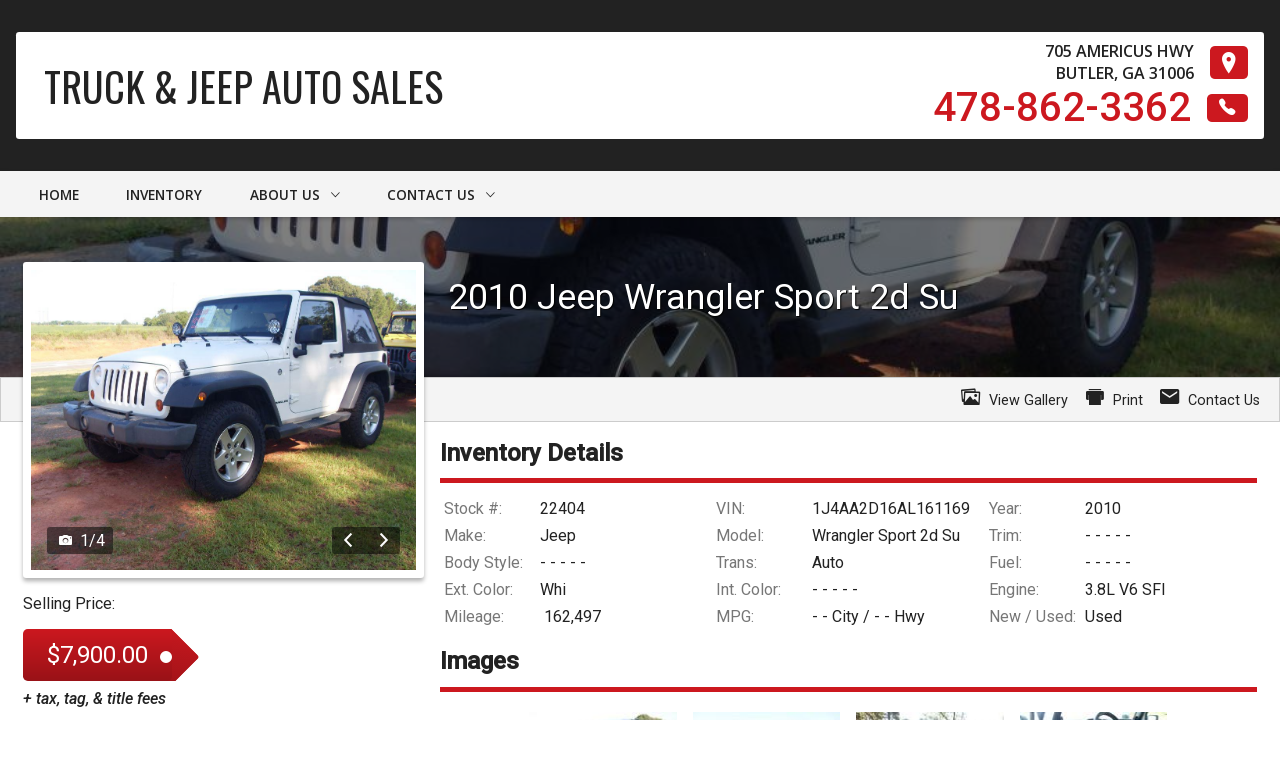

--- FILE ---
content_type: text/html; charset=utf-8
request_url: https://truckandjeep.com/legacy/view/22404
body_size: 1949
content:
<!doctype html>
<html lang="en">
<head>
  <meta charset="utf-8">
  <meta name="viewport" content="width=device-width, initial-scale=1.0">
  <meta name="description" content="">
  <meta property="og:type" content="website">

  
  <meta property="og:image" content="https://truckandjeep.com/service/picture/30438/22404/4874bc245affa8c6cade2f84f835b9436cd0ef3a">
  <meta name="twitter:card" content="summary_large_image">
  <meta name="twitter:title" content="2010 Jeep Wrangler Sport 2d Su - Truck & Jeep Auto Sales">
  <meta name="twitter:description" content="2010 Jeep Wrangler Sport 2d Su">
  <meta name="twitter:image" content="https://truckandjeep.com/service/picture/30438/22404/4874bc245affa8c6cade2f84f835b9436cd0ef3a">
  

  <title>2010 Jeep Wrangler Sport 2d Su - Truck & Jeep Auto Sales</title>

  <link rel="stylesheet" href="/css/pure-min.css">

  <!--[if gt IE 8]>-->
  <link rel="stylesheet" href="/css/grids-responsive-min.css">
  <!--<![endif]-->

  <link href="//fonts.googleapis.com/css?family=Open+Sans:400,400italic,600italic,600" rel="stylesheet" type="text/css">
  <link rel="stylesheet" href="/asset/css/legacy.css">

  
  <!--[if gt IE 9]>-->
  <script>
    window.location = '//' + window.location.host + '/inventory/30438/view/22404';
  </script>
  <!--<![endif]-->
  
</head>
<body>
<header class="pure-g">
  <div class="dealer-name pure-u-md-1-2 pure-u-1">
    <h1>Truck & Jeep Auto Sales</h1>
    <h3>705 Americus HWY : Butler GA 31006
    </h3></div>
  <div class="dealer-contact pure-u-md-1-2 pure-u-1">
    <div class="row">Phone: 478-862-3362</div>
    
    <div class="row">Email: tjasales@pstel.net </div>
  </div>
</header>
<nav>
  <ul>
    <a href="/legacy"><li>Home</li></a>
    <a href="/legacy/about-us"><li>About Us</li></a>
    <a href="tel:478-862-3362"><li>Call Us</li></a>
    <a href="http://maps.apple.com/?daddr=705 Americus HWY,+GA+31006&saddr=Current%20Location" rel="nofollow"><li>Directions</li></a>
  </ul>
</nav>
<section class="content-area inventory">
  <div class="container l-box">
    <h1 class="title">2010 Jeep Wrangler Sport 2d Su</h1>
    <div class="inv-content pure-g">
      <div class="inv-img pure-u-md-3-5 pure-u-1">
        <!-- MAIN IMG IN STYLE -->
        <div class="img" style="background-image:url('https://truckandjeep.com/service/picture/30438/22404/4874bc245affa8c6cade2f84f835b9436cd0ef3a')"></div>
      </div>
      <div class="extra-info pure-u-md-2-5 pure-u-1">
        <div class="price row">
          <!-- ADD IF THEN FOR CONTACT DEALER / SOLD -->
          Price: <h1>$7,900</h1>
          + tax, tag, title fee(s)
        </div>
        <div class="call-us row">
          Request more info: <br/>
          <h2>(478) 862-3362</h2>
        </div>
        <div class="carstory row">
          <!-- REPLACE VIN                                     vvvvvvvvvvv  -->
          <a href="https://dealer.carstory.com/marketreport/1J4AA2D16AL161169">
            <img src="/themes/theme1/carstory.png" alt="Click for Car Story report">
          </a>
        </div>
      </div>
      <div class="inv-thumbs">
        <div class="pure-g">
        
        <!-- FOR EACH PIC -->
        <div class="thumb-container l-box pure-u-md-1-8 pure-u-sm-1-4 pure-u-1-2">
          <a href="#pic-0">
            <div class="thumb" style="background-image:url('https://truckandjeep.com/service/picture/30438/22404/4874bc245affa8c6cade2f84f835b9436cd0ef3a')"></div>
          </a>
        </div>
        
        <!-- FOR EACH PIC -->
        <div class="thumb-container l-box pure-u-md-1-8 pure-u-sm-1-4 pure-u-1-2">
          <a href="#pic-1">
            <div class="thumb" style="background-image:url('https://truckandjeep.com/service/picture/30438/22404/5a7876ab926671a0a0c3c19019bc0358149f5484')"></div>
          </a>
        </div>
        
        <!-- FOR EACH PIC -->
        <div class="thumb-container l-box pure-u-md-1-8 pure-u-sm-1-4 pure-u-1-2">
          <a href="#pic-2">
            <div class="thumb" style="background-image:url('https://truckandjeep.com/service/picture/30438/22404/57cd6cc794614685daab1a5a70b3a6ae516d1a9e')"></div>
          </a>
        </div>
        
        <!-- FOR EACH PIC -->
        <div class="thumb-container l-box pure-u-md-1-8 pure-u-sm-1-4 pure-u-1-2">
          <a href="#pic-3">
            <div class="thumb" style="background-image:url('https://truckandjeep.com/service/picture/30438/22404/a327a97eb28e19fc00a7c0f11fa223f083c24817')"></div>
          </a>
        </div>
        
        <!-- /FOR EACH PIC -->
      </div>
      </div>

      <div class="pure-u-1 inv-details">
        <h2>Details</h2>
        <div class="detail-container pure-g">
          <div class="detail pure-u-md-1-4 pure-u-sm-1-2 pure-u-1"><span>Stock #</span>22404</div>
          <div class="detail pure-u-md-1-4 pure-u-sm-1-2 pure-u-1"><span>VIN</span>1J4AA2D16AL161169</div>
          <div class="detail pure-u-md-1-4 pure-u-sm-1-2 pure-u-1"><span>Year</span>2010</div>
          <div class="detail pure-u-md-1-4 pure-u-sm-1-2 pure-u-1"><span>Make</span>Jeep</div>
          <div class="detail pure-u-md-1-4 pure-u-sm-1-2 pure-u-1"><span>Model</span>Wrangler Sport 2d Su</div>
          <div class="detail pure-u-md-1-4 pure-u-sm-1-2 pure-u-1"><span>Trim</span></div>
          <div class="detail pure-u-md-1-4 pure-u-sm-1-2 pure-u-1"><span>Mileage</span>162,497.00</div>
          <div class="detail pure-u-md-1-4 pure-u-sm-1-2 pure-u-1"><span>Color</span>Whi</div>
          <div class="detail pure-u-md-1-4 pure-u-sm-1-2 pure-u-1"><span>Fuel</span></div>
          <div class="detail pure-u-md-1-4 pure-u-sm-1-2 pure-u-1"><span>MPG</span> City  /  Hwy</div>
          <div class="detail pure-u-md-1-4 pure-u-sm-1-2 pure-u-1"><span>Engine</span>3.8L V6 SFI</div>
          <div class="detail pure-u-md-1-4 pure-u-sm-1-2 pure-u-1"><span>Trans</span>Auto</div>
          <div class="detail pure-u-md-1-4 pure-u-sm-1-2 pure-u-1"><span>Condition</span>Used</div>

        </div>
      </div>
      <div class="pure-u-1 description">
        <h2>Description</h2>
        
      </div>
      <div class="pure-u-1 options">
        <h2>Options</h2>
        <div class="option-content pure-g">
          
        </div>
      </div>

      <div class="pictures pure-u-1">
        <a name="large-pic"></a>
        <h2>All Pictures</h2>
        
        <a name="pic-0"></a>
        <div class="large-pics pure-u-md-3-5 pure-u-1">
          <div class="large-pics-img" style="background-image:url('https://truckandjeep.com/service/picture/30438/22404/4874bc245affa8c6cade2f84f835b9436cd0ef3a')"></div>
        </div>
        
        <a name="pic-1"></a>
        <div class="large-pics pure-u-md-3-5 pure-u-1">
          <div class="large-pics-img" style="background-image:url('https://truckandjeep.com/service/picture/30438/22404/5a7876ab926671a0a0c3c19019bc0358149f5484')"></div>
        </div>
        
        <a name="pic-2"></a>
        <div class="large-pics pure-u-md-3-5 pure-u-1">
          <div class="large-pics-img" style="background-image:url('https://truckandjeep.com/service/picture/30438/22404/57cd6cc794614685daab1a5a70b3a6ae516d1a9e')"></div>
        </div>
        
        <a name="pic-3"></a>
        <div class="large-pics pure-u-md-3-5 pure-u-1">
          <div class="large-pics-img" style="background-image:url('https://truckandjeep.com/service/picture/30438/22404/a327a97eb28e19fc00a7c0f11fa223f083c24817')"></div>
        </div>
        
      </div>

    </div>
  </div>
</section>

</body>
</html>


--- FILE ---
content_type: text/html; charset=utf-8
request_url: https://truckandjeep.com/inventory/30438/view/22404
body_size: 100209
content:
<!DOCTYPE html>
<html>
  <head>
    <title>Truck & Jeep Auto Sales</title>
    
    <meta name="robots" content="index,follow" />
<meta name="Revisit-after" content="7 Days">
<!--[if lte IE 9]>
<script type="text/javascript" src="/js/history.min.js" />
<script type="text/javascript">
  history.redirect();
</script>
<![endif]-->
<!--[if lte IE 8]>
<script type="text/javascript" src="//cdn.ractivejs.org/latest/ractive-legacy.js"></script>
<script type="text/javascript" src="/js/core.min.js"></script>
<link rel="stylesheet" href="//yui.yahooapis.com/pure/0.6.0/grids-responsive-old-ie-min.css">
<![endif]-->

<link rel="stylesheet" href="/css/pure-min.css" />
<!--[if gt IE 8]><!-->
<link rel="stylesheet" href="/css/grids-responsive-min.css">
<script type="text/javascript" src="/asset/js/ractive.js"></script>
  
<!--<![endif]-->

<!-- Icon Package -->
<link rel="stylesheet" type="text/css" media="screen" href="/asset/css/ionicons.css"/>

<!-- Font Package -->
<link href='//fonts.googleapis.com/css?family=Open+Sans:400,400italic,600italic,600' rel='stylesheet' type='text/css' />
<link href='//fonts.googleapis.com/css?family=Roboto:400,300,300italic,500,500italic' rel='stylesheet' type='text/css' />
<link href="//fonts.googleapis.com/css?family=Oswald" rel="stylesheet">

    <meta name="viewport" content="width=device-width, initial-scale=1.0, user-scalable=no" />
    <meta name="description" content="At Truck & Jeep Auto Sales, our dedicated staff is here to help you get into the vehicle you deserve! Take a look through our website and let us work for you." />
    <meta name="keywords" content="Truck & Jeep Auto Sales,705 Americus HWY,Butler,GA,cars,car,suv,van,coupe,minivan,pickup,truck,sedan,convertible,trucks,jeeps,semi trucks,flat bed,big rig,sleeper,pick up,financing,credit,bad credit,no credit,good credit" />
    <link rel="stylesheet" type="text/css" href="/css/theme-29973.css" />
    <script type="text/javascript" src="/asset/js/page.js"></script>
    <script type="text/javascript" src="/client/lib-bundle.js"></script>

  </head>
  <body>
    <noscript>
      <div class="legacy-redirect">
        This site makes use of JavaScript to offer advanced interaction. If you'd like to simply view our inventory, you can do so <a href="/legacy">here</a>.
      </div>
    </noscript>
    <!--[if IE lt 10]>
      <script>
        setTimeout(function() {
          document.body.innerHTML = '<div class="legacy-redirect">This site makes use of advanced features not supported by your browser. Your browser is also unsupported and has a number of known security vulnerabilities. If you\'d like to simply view our inventory, you can do so <a href="/legacy">here</a>. If you\'d like to come back with a more up-to-date browser, you can find one at <a href="http://browsehappy.com/">Browse Happy</a>.</div>';
        }, 500);
      </script>
    <![endif]-->
    <script type="text/javascript">
      function debounce(e,t){var a;return function(){if(!a){var i=this,s=arguments;a=setTimeout(function(){a=null,e.apply(i,s)},t)}}}Ractive.DEBUG=!1;var ractive;!function(){ractive=new Ractive({el:"body",template:{v:3,t:[{t:7,e:"div",a:{id:"body",class:[{t:4,f:["has-background"],n:50,r:"browser.bgTop"}]},f:[{t:7,e:"main",a:{class:["browser-",{t:2,x:{r:["browser.size"],s:'_0===0?"tiny":_0===1?"small":_0===2?"medium":"large"'}},{t:4,f:[" blocked"],n:50,r:"~/blocked"}]},f:[{t:7,e:"div",a:{class:"root-container pure-g no-gap"},f:[{t:7,e:"div",a:{class:"pure-u-1 part-id-0"},f:[{t:7,e:"style",f:["  ",{t:4,f:["\n\n  #body .dealerNameFont {\n    font-family: '",{t:2,r:"settings.dealerNameFont"},"', sans-serif;\n    text-transform: initial;\n    font-style: initial;\n    font-size: ",{t:2,x:{r:["settings.dealerNameFontSize"],s:'_0?_0+"%":"inherit"'}},";\n  }\n\n  "],n:50,x:{r:["settings.dealerNameFont"],s:'_0&&_0!=="custom"'}},{t:4,n:51,f:[{t:4,n:50,x:{r:["settings.dealerNameFont","settings.dealerNameFontCustom"],s:'_0=="custom"&&_1'},f:["\n\n  #body .dealerNameFont {\n    font-family: '",{t:2,r:"settings.dealerNameFontCustom"},"', sans-serif;\n    text-transform: initial;\n    font-style: initial;\n    font-size: ",{t:2,x:{r:["settings.dealerNameFontSize"],s:'_0?_0+"%":"inherit"'}},";\n  }\n\n  "]},{t:4,n:50,x:{r:["settings.dealerNameFontCustom","settings.dealerNameFont","settings.dealerNameFontSize"],s:'(!(_1=="custom"&&_0))&&(!_1&&_2)'},f:["\n\n  #body .dealerNameFont {\n    font-size: ",{t:2,x:{r:["settings.dealerNameFontSize"],s:'_0?_0+"%":"inherit"'}},";\n  }\n\n  "]}],x:{r:["settings.dealerNameFont"],s:'_0&&_0!=="custom"'}}]}]},{t:7,e:"div",a:{class:"pure-u-1 part-id-1"},f:[{t:7,e:"div",a:{class:"dealer-header-two dark"},f:[{t:7,e:"div",a:{class:"container pure-g innerBg"},f:[{t:7,e:"div",a:{class:"info-wrapper"},f:[{t:7,e:"div",a:{class:"sizer"}}," ",{t:7,e:"div",a:{class:"dealer-name pure-u-md-1-2 pure-u-1"},f:[{t:7,e:"a",a:{href:"/"},f:[{t:7,e:"div",a:{class:"dealerNameFont"},f:[{t:4,f:[{t:7,e:"img",a:{src:[{t:2,r:"settings.logo"}],class:"pure-img logo"}}],n:50,x:{r:["settings.logo"],s:"_0&&!false"}},{t:4,n:51,f:[{t:2,r:"settings.name"}],x:{r:["settings.logo"],s:"_0&&!false"}}]}]}]}," ",{t:7,e:"div",a:{class:"dealer-info pure-u-md-1-2 pure-u-1"},f:[{t:7,e:"div",a:{class:"sizer"}}," ",{t:7,e:"div",a:{class:"content"},f:[{t:7,e:"div",a:{class:"address"},f:[{t:7,e:"div",a:{class:"sizer"}}," ",{t:7,e:"div",a:{class:"address-txt"},f:[{t:2,r:"settings.address"},{t:7,e:"br"}," ",{t:2,r:"settings.city"},", ",{t:2,r:"settings.state"}," ",{t:2,r:"settings.zip"}]}," ",{t:7,e:"div",a:{class:"icon"},f:[{t:7,e:"i",a:{class:"ion-ios-location"}}]}]}," ",{t:7,e:"div",a:{class:"phone"},f:[{t:7,e:"div",a:{class:"sizer"}}," ",{t:7,e:"div",a:{class:"phone-txt"},f:[{t:2,r:"settings.phone"}]}," ",{t:7,e:"div",a:{class:"icon"},f:[{t:7,e:"i",a:{class:"ion-ios-telephone"}}]}]}," ",{t:4,f:[{t:7,e:"div",a:{class:"phone"},f:[{t:7,e:"div",a:{class:"sizer"}}," ",{t:7,e:"div",a:{class:"phone-txt"},f:[{t:2,r:"settings.phone2"}]}," ",{t:7,e:"div",a:{class:"icon"},f:[{t:7,e:"i",a:{class:"ion-ios-telephone"}}]}]}],n:50,r:"settings.phone2"}]}]}]}]}]}]},{t:7,e:"div",a:{class:"pure-u-1 part-id-2"},f:[{t:7,e:"div",a:{class:"full-custom-nav-ph",style:[{t:4,f:["height:3em;"],n:50,x:{r:["~/browser.scroll","~/navBarOffset"],s:"_0>=_1"}}]}},{t:7,e:"div",a:{class:["full-custom-navigation pure-g ",{t:4,f:["fixed"],n:50,x:{r:["~/browser.scroll","~/navBarOffset"],s:"_0>=_1"}}]},f:[" ",{t:7,e:"div",a:{class:"container"},f:[{t:7,e:"div",a:{class:"sizer"}}," ",{t:7,e:"nav",a:{class:"full-navigation-links pure-u-lg-3-4 pure-u-1"},f:[{t:7,e:"div",a:{class:"mobile-nav pure-g"},f:[{t:7,e:"div",a:{class:"sizer"}}," ",{t:7,e:"div",a:{class:"btns pure-u-1-2"},f:[{t:7,e:"a",a:{href:["http://maps.apple.com/?daddr=",{t:2,r:"settings.address"},",+",{t:2,r:"settings.state"},"+",{t:2,r:"settings.zip"},"&saddr=Current%20Location"],rel:"nofollow"},f:[{t:7,e:"div",a:{class:"map"},f:[{t:7,e:"i",a:{class:"ion-ios-location"}}]}]}," ",{t:7,e:"a",a:{href:["tel:",{t:2,x:{r:["settings.phone"],s:'_0.replace(/[^0-9]/g,"")'}}]},f:[{t:7,e:"div",a:{class:"call"},f:[{t:7,e:"i",a:{class:"ion-ios-telephone"}}]}]}]}," ",{t:7,e:"div",a:{class:"menu pure-u-1-2"},f:[{t:7,e:"div",a:{class:"text"},f:["MENU"]}," ",{t:7,e:"div",a:{class:["hamburger ",{t:4,f:["open"],r:"~/mobileMenu"}]},v:{click:{m:"toggle",a:{r:[],s:'["mobileMenu"]'}}},f:[{t:7,e:"span"}," ",{t:7,e:"span"}," ",{t:7,e:"span"}," ",{t:7,e:"span"}]}]}]}," ",{t:4,f:[{t:7,e:"div",a:{class:"mobile-bg"}}],r:"~/mobileMenu"}," ",{t:7,e:"ul",a:{class:["main-nav ",{t:4,f:["mobile"],r:"~/mobileMenu"}," top-level"]},f:[{t:7,e:"a",a:{href:"/","data-hover":"/"},v:{click:{m:"set",a:{r:[],s:'["mobileMenu",false]'}}},f:[{t:7,e:"li",a:{class:["item ",{t:4,f:["active"],n:50,x:{r:[".browser.path"],s:'_0==="/"'}}]},f:["Home"]}]},{t:7,e:"a",a:{href:"/inventory","data-hover":"/inventory"},v:{click:{m:"set",a:{r:[],s:'["mobileMenu",false]'}}},f:[{t:7,e:"li",a:{class:["item ",{t:4,f:["active"],n:50,x:{r:[".browser.path"],s:'_0==="/inventory"'}}]},f:["Inventory"]}]},{t:7,e:"a",a:{href:"/about","data-hover":"/about"},v:{click:{m:"set",a:{r:[],s:'["mobileMenu",false]'}}},f:[{t:7,e:"li",a:{class:["item ",{t:4,f:["active"],n:50,x:{r:[".browser.path"],s:'_0==="/about"'}}]},f:["About Us ",{t:7,e:"i",a:{class:"ion-ios-arrow-down"}}," ",{t:7,e:"div",a:{class:"drop-down-wrapper"},f:[{t:7,e:"ul",a:{class:"drop-down"},f:[{t:7,e:"a",a:{href:"/about","data-hover":"/about"},v:{click:{m:"set",a:{r:[],s:'["mobileMenu",false]'}}},f:[{t:7,e:"li",a:{class:[{t:4,f:["active"],n:50,x:{r:[".browser.path"],s:'_0==="/about"'}}]},f:["Dealer Info"]}]},{t:7,e:"a",a:{href:"/meet-our-staff","data-hover":"/meet-our-staff"},v:{click:{m:"set",a:{r:[],s:'["mobileMenu",false]'}}},f:[{t:7,e:"li",a:{class:[{t:4,f:["active"],n:50,x:{r:[".browser.path"],s:'_0==="/meet-our-staff"'}}]},f:["Meet Staff"]}]},{t:7,e:"a",a:{href:"/testimonials","data-hover":"/testimonials"},v:{click:{m:"set",a:{r:[],s:'["mobileMenu",false]'}}},f:[{t:7,e:"li",a:{class:[{t:4,f:["active"],n:50,x:{r:[".browser.path"],s:'_0==="/testimonials"'}}]},f:["Testimonials"]}]}]}]}]}]},{t:7,e:"a",a:{href:"/contact","data-hover":"/contact"},v:{click:{m:"set",a:{r:[],s:'["mobileMenu",false]'}}},f:[{t:7,e:"li",a:{class:["item ",{t:4,f:["active"],n:50,x:{r:[".browser.path"],s:'_0==="/contact"'}}]},f:["Contact Us ",{t:7,e:"i",a:{class:"ion-ios-arrow-down"}}," ",{t:7,e:"div",a:{class:"drop-down-wrapper"},f:[{t:7,e:"ul",a:{class:"drop-down"},f:[{t:7,e:"a",a:{href:"/hours-of-operation","data-hover":"/hours-of-operation"},v:{click:{m:"set",a:{r:[],s:'["mobileMenu",false]'}}},f:[{t:7,e:"li",a:{class:[{t:4,f:["active"],n:50,x:{r:[".browser.path"],s:'_0==="/hours-of-operation"'}}]},f:["Contact Info"]}]},{t:7,e:"a",a:{href:"/vehicle-finder","data-hover":"/vehicle-finder"},v:{click:{m:"set",a:{r:[],s:'["mobileMenu",false]'}}},f:[{t:7,e:"li",a:{class:[{t:4,f:["active"],n:50,x:{r:[".browser.path"],s:'_0==="/vehicle-finder"'}}]},f:["Finder Form"]}]},{t:7,e:"a",a:{href:"/schedule-test-drive","data-hover":"/schedule-test-drive"},v:{click:{m:"set",a:{r:[],s:'["mobileMenu",false]'}}},f:[{t:7,e:"li",a:{class:[{t:4,f:["active"],n:50,x:{r:[".browser.path"],s:'_0==="/schedule-test-drive"'}}]},f:["Test Drive"]}]}]}]}]}]}," ",{t:7,e:"div",a:{class:"close-btn"},v:{click:{m:"set",a:{r:[],s:'["mobileMenu",false]'}}},f:[{t:7,e:"i",a:{class:"ion-close-round"}}," Close"]}]}]}," ",{t:7,e:"div",a:{class:"socials pure-u-lg-1-4 pure-u-1"},f:[{t:7,e:"div",a:{class:"sizer"}}," ",{t:4,f:[{t:7,e:"a",a:{href:[{t:2,r:"settings.social.facebook.href"}],target:"_blank",rel:"nofollow"},f:[{t:7,e:"img",a:{src:"/themes/theme1/img/likeusfb.png",alt:"Like Us on Facebook",class:"pure-img"}}]}],n:50,x:{r:["settings.social.facebook.href"],s:"_0&&false"}},{t:4,n:51,f:[{t:4,n:50,x:{r:["settings.social.facebook.href"],s:"_0"},f:[{t:7,e:"a",a:{href:[{t:2,r:"settings.social.facebook.href"}],target:"_blank",rel:"nofollow"},f:[{t:7,e:"div",a:{class:"background facebook"},f:[{t:7,e:"div",a:{class:"ion-social-facebook"}}]}]}]}],x:{r:["settings.social.facebook.href"],s:"_0&&false"}}," ",{t:4,f:[{t:7,e:"a",a:{href:[{t:2,r:"settings.social.twitter.href"}],target:"_blank",rel:"nofollow"},f:[{t:7,e:"div",a:{class:"background twitter"},f:[{t:7,e:"div",a:{class:"ion-social-twitter"}}]}]}],n:50,r:"settings.social.twitter.href"}," ",{t:4,f:[{t:7,e:"a",a:{href:[{t:2,r:"settings.social.youtube.href"}],target:"_blank",rel:"nofollow"},f:[{t:7,e:"div",a:{class:"background youtube"},f:[{t:7,e:"div",a:{class:"ion-social-youtube"}}]}]}],n:50,r:"settings.social.youtube.href"}," ",{t:4,f:[{t:7,e:"a",a:{href:[{t:2,r:"settings.social.googleplus.href"}],target:"_blank",rel:"nofollow"},f:[{t:7,e:"div",a:{class:"background googleplus"},f:[{t:7,e:"div",a:{class:"ion-social-googleplus"}}]}]}],n:50,r:"settings.social.googleplus.href"}," ",{t:4,f:[{t:7,e:"a",a:{href:[{t:2,r:"settings.social.instagram.href"}],target:"_blank",rel:"nofollow"},f:[{t:7,e:"div",a:{class:"background instagram"},f:[{t:7,e:"div",a:{class:"ion-social-instagram"}}]}]}],n:50,r:"settings.social.instagram.href"}," ",{t:4,f:[{t:7,e:"a",a:{href:[{t:2,r:"settings.social.pinterest.href"}],target:"_blank",rel:"nofollow"},f:[{t:7,e:"div",a:{class:"background pinterest"},f:[{t:7,e:"div",a:{class:"ion-social-pinterest"}}]}]}],n:50,r:"settings.social.pinterest.href"}]}]}]}," ",{t:7,e:"div",a:{class:["full-custom-nav-ears ",{t:4,f:["fixed"],n:50,x:{r:["~/browser.scroll","~/navBarOffset"],s:"_0>=_1"}}]}}]},{t:7,e:"div",a:{class:"pure-u-1 no-pad part-id-3"},f:[{t:7,e:"div",a:{class:"container_29973_3 pure-g container-full      "},f:[{t:7,e:"div",a:{class:"pure-u-1 part-id-7"},f:[{t:8,r:"mainContent"}]}]}]},{t:7,e:"div",a:{class:"pure-u-1 part-id-4"},f:[{t:7,e:"footer",a:{class:0,style:0},f:[{t:7,e:"div",a:{class:"lg-container pure-g"},f:[{t:7,e:"div",a:{class:"pure-u-1 pure-u-md-1-3 pure-u-sm-1-2 left"},f:[{t:7,e:"div",a:{class:"header"},f:[{t:4,f:[{t:7,e:"img",a:{src:[{t:2,r:"settings.logo"}],alt:[{t:2,r:"settings.name"}],class:"pure-img"}}],n:50,r:"settings.logo"},{t:4,n:51,f:[{t:2,r:"settings.name"}],r:"settings.logo"}]}," ",{t:7,e:"div",a:{class:"group"},f:[{t:7,e:"div",a:{class:"address"},f:[{t:2,r:"settings.address"}]}," ",{t:7,e:"div",a:{class:"city"},f:[{t:2,r:"settings.city"},", ",{t:2,r:"settings.state"}," ",{t:2,r:"settings.zip"}]}," ",{t:7,e:"div",a:{class:"space"},f:[{t:7,e:"span",f:["PHONE:"]}," ",{t:2,r:"settings.phone"}]}," ",{t:7,e:"div",a:{class:"space2"},f:[{t:4,f:[{t:7,e:"span",f:["PHONE:"]}," ",{t:2,r:"settings.phone2"}],n:50,r:"settings.phone2"}]}," ",{t:7,e:"div",a:{class:"fax"},f:[{t:4,f:[{t:7,e:"span",f:["FAX:"]}," ",{t:2,r:"settings.fax"}],n:50,r:"settings.fax"}]}," ",{t:7,e:"div",a:{class:"email"},f:[{t:4,f:[{t:7,e:"span",f:["EMAIL:"]}," ",{t:2,r:"settings.email"}],n:50,r:"settings.email"}]}," ",{t:7,e:"div",a:{class:"space"},f:[{t:4,f:[{t:2,r:"settings.address2"}],n:50,r:"settings.address2"}]}]}," ",{t:7,e:"div",a:{class:"socials"},f:[{t:4,f:[{t:7,e:"a",a:{href:[{t:2,r:"settings.social.facebook.href"}],target:"_blank",rel:"nofollow"},f:[{t:7,e:"div",a:{class:"social-btn facebook"},f:[{t:7,e:"i",a:{class:"ion-social-facebook"}}]}]}],n:50,r:"settings.social.facebook.href"}," ",{t:4,f:[{t:7,e:"a",a:{href:[{t:2,r:"settings.social.twitter.href"}],target:"_blank",rel:"nofollow"},f:[{t:7,e:"div",a:{class:"social-btn twitter"},f:[{t:7,e:"i",a:{class:"ion-social-twitter"}}]}]}],n:50,r:"settings.social.twitter.href"}," ",{t:4,f:[{t:7,e:"a",a:{href:[{t:2,r:"settings.social.youtube.href"}],target:"_blank",rel:"nofollow"},f:[{t:7,e:"div",a:{class:"social-btn youtube"},f:[{t:7,e:"i",a:{class:"ion-social-youtube"}}]}]}],n:50,r:"settings.social.youtube.href"}," ",{t:4,f:[{t:7,e:"a",a:{href:[{t:2,r:"settings.social.googleplus.href"}],target:"_blank",rel:"nofollow"},f:[{t:7,e:"div",a:{class:"social-btn googleplus"},f:[{t:7,e:"i",a:{class:"ion-social-googleplus"}}]}]}],n:50,r:"settings.social.googleplus.href"}," ",{t:4,f:[{t:7,e:"a",a:{href:[{t:2,r:"settings.social.instagram.href"}],target:"_blank",rel:"nofollow"},f:[{t:7,e:"div",a:{class:"social-btn instagram"},f:[{t:7,e:"i",a:{class:"ion-social-instagram"}}]}]}],n:50,r:"settings.social.instagram.href"}," ",{t:4,f:[{t:7,e:"a",a:{href:[{t:2,r:"settings.social.pinterest.href"}],target:"_blank",rel:"nofollow"},f:[{t:7,e:"div",a:{class:"social-btn pinterest"},f:[{t:7,e:"i",a:{class:"ion-social-pinterest"}}]}]}],n:50,r:"settings.social.pinterest.href"}," ",{t:7,e:"a",a:{href:["http://maps.apple.com/?daddr=",{t:2,r:"settings.address"},",+",{t:2,r:"settings.state"},"+",{t:2,r:"settings.zip"},"&saddr=Current%20Location"],rel:"nofollow"},f:[{t:7,e:"div",a:{class:"google-maps"},f:[{t:7,e:"img",a:{src:"/themes/theme1/img/googlemapsbtn.png",alt:"Click For Directions"}}]}]}]}," ",{t:7,e:"div",a:{class:"space links"},f:[{t:7,e:"a",a:{href:"/privacy"},f:["Privacy Policy"]}," | ",{t:7,e:"a",a:{href:"/contact"},f:["Contact Us"]}," | ",{t:7,e:"a",a:{href:["http://maps.apple.com/?daddr=",{t:2,r:"settings.address"},",+",{t:2,r:"settings.state"},"+",{t:2,r:"settings.zip"},"&saddr=Current%20Location"],rel:"nofollow"},f:["Directions"]},{t:4,f:[" | ",{t:7,e:"a",a:{href:"/sitemap"},f:["Sitemap"]}],n:50,r:"settings.hasSitemap"}]}]}," ",{t:7,e:"div",a:{class:"pure-u-1 pure-u-md-2-3 pure-u-sm-1-2 middle"},f:[{t:7,e:"div",a:{class:"quicklinks"},f:[{t:7,e:"div",a:{class:"header"},f:["Site Links"]}," ",{t:7,e:"ul",f:[{t:4,f:[{t:7,e:"li",f:[{t:7,e:"a",a:{href:[{t:2,r:".link"}],"data-hover":[{t:2,r:".link"}],target:[{t:2,x:{r:[".newTab"],s:'_0?"_blank":""'}}]},f:[{t:2,r:".name"}]}]}," ",{t:4,f:[{t:4,f:[{t:7,e:"li",f:[{t:7,e:"a",a:{href:[{t:2,r:".url"}],target:[{t:2,x:{r:[".newTab"],s:'_0?"_blank":""'}}]},f:[{t:2,r:".title"}]}]}],r:".dropDownMenu"}],n:50,r:".dropDownMenu"}],r:"~/nav.items"}]}]}," ",{t:7,e:"div",a:{class:"makelinks"},f:[{t:7,e:"div",a:{class:"header"},f:["Inventory Search"]}," ",{t:4,f:[{t:7,e:"div",a:{class:"make"},f:[{t:7,e:"a",a:{href:["/inventory/make/",{t:2,r:".key"}],title:[{t:2,r:".key"}," For Sale ",{t:2,r:"settings.city"},", ",{t:2,r:"settings.state"}]},f:[{t:2,r:".key"}," For Sale ",{t:2,r:"settings.city"},", ",{t:2,r:"settings.state"}]}]}],n:52,r:"invSearch.Make"}]}]}]}," ",{t:7,e:"div",a:{class:"powered-by"},f:[{t:7,e:"a",a:{href:"http://waynereaves.com/"},f:["Powered By Wayne Reaves"]}]}]}]},{t:7,e:"div",a:{class:"pure-u-1 part-id-5"}},{t:7,e:"div",a:{class:"pure-u-1 part-id-6"},f:[{t:7,e:"div",a:{class:["scroll-back-up",{t:4,f:[" active"],x:{r:["browser.scroll"],s:"_0>0+25"}}]},v:{click:"scroll_29973_6"},f:[{t:7,e:"i",a:{class:"ion-arrow-up-c"}}]}]}]}]},{t:7,e:"blocker",a:{class:[{t:4,f:["blocking"],n:50,r:"~/blocked"}]},f:[{t:8,x:{r:[],s:'"blocker"'}}]}]}],p:{}},partials:{mainContent:""},data:{marked:Lib.marked,account:{_generated_loaded:!0,id:"2127",accountNo:"30438",name:"Truck & Jeep Auto Sales",settings:{name:"Truck & Jeep Auto Sales",email:"tjasales@pstel.net ",address:"705 Americus HWY",address2:"",city:"Butler",state:"GA",zip:"31006",phone:"478-862-3362",phone2:"",fax:"",sms:"",city2:"",state2:"",zip2:"",hours:{monday:"7:30AM-5:00PM",tuesday:"7:30AM-5:00PM",wednesday:"7:30AM-5:00PM",thursday:"7:30AM-5:00PM",friday:"7:30AM-5:00PM",saturday:"8:00AM-2:30PM",sunday:"Closed"},sticker:{name:"default"}},permissions:null,disabledAt:null,createdAt:"2018-02-07T21:47:09.914Z",updatedAt:"2018-02-13T16:15:24.884Z"},chain:{settings:{}},locations:[],accounts:{30438:{_generated_loaded:!0,id:"2127",accountNo:"30438",name:"Truck & Jeep Auto Sales",settings:{name:"Truck & Jeep Auto Sales",email:"tjasales@pstel.net ",address:"705 Americus HWY",address2:"",city:"Butler",state:"GA",zip:"31006",phone:"478-862-3362",phone2:"",fax:"",sms:"",city2:"",state2:"",zip2:"",hours:{monday:"7:30AM-5:00PM",tuesday:"7:30AM-5:00PM",wednesday:"7:30AM-5:00PM",thursday:"7:30AM-5:00PM",friday:"7:30AM-5:00PM",saturday:"8:00AM-2:30PM",sunday:"Closed"},sticker:{name:"default"}},permissions:null,disabledAt:null,createdAt:"2018-02-07T21:47:09.914Z",updatedAt:"2018-02-13T16:15:24.884Z"}},settings:{themeVehicle:"cars",slogan:"",titleEnd:"",social:{facebook:{href:""},twitter:{href:""},googleplus:{href:""},instagram:{href:""},pinterest:{href:""},youtube:{href:""}},theme:"Theme 1",themeColorVariant:"Light / Red",themeColorVariant2:"Yellow",themeBackgroundOverride:"Navy Blue",themePattern:null,extraThemeTop:"",extraThemeBottom:"",logo:"",layout:"Layout 08",mode:null,disclaimer:"",payment:{processor:"",token:""},themeImageVariant:"Black BMW",fixed:!1,pictureCount:0,seo:{googleAnalytics:"",keywords:"",description:"",marketLocations:""},weSell:{cars:{standard:!0,luxury:!0,performance:!0,any:!0},trucks:{pickups:!0,jeeps:!0,work:!0,any:!0},bikes:{},other:{}},about:"Welcome to Truck & Jeep Auto Sales! We are located at 705 Americus HWY, Butler, GA 31006. At Truck & Jeep Auto Sales, we understand that finding the perfect combination of quality and affordability can be difficult. So we have made it our goal to provide Butler and the surrounding areas with the best buying experience possible. Take a look through our website to see what fits your needs best! If you have any questions, feel free to contact us using our Contact Us Form or give us a call at 478-862-3362.\nTruck & Jeep Auto Sales\n Call  Email",cargurus:!1,cargurusBadge:"good",loc:"2197",name:"Truck & Jeep Auto Sales",address:"705 Americus HWY",address2:"",city:"Butler",city2:"",state:"GA",state2:"",zip:"31006",zip2:"",phone:"478-862-3362",phone2:"",sms:"",email:"tjasales@pstel.net ",fax:"",hours:{monday:"7:30AM-5:00PM",tuesday:"7:30AM-5:00PM",wednesday:"7:30AM-5:00PM",thursday:"7:30AM-5:00PM",friday:"7:30AM-5:00PM",saturday:"8:00AM-2:30PM",sunday:"Closed"}},server:{secureDomain:"portal.waynereaves.net"},browser:{bgTop:!0},inv_loading:!0,filter:Lib.filters,ensure:function(e,t,a){"."===t[0]&&e&&(t=e+t),"~"===t[0]&&"/"===t[1]&&(t=t.substr(2));var i=this;setTimeout(function(){null==i.get(t)&&i.set(t,a)},0)},pageTopOffset:function(e){var t=document.querySelector(e);return t?t.getBoundingClientRect().top:NaN},normalize:function(e,t){return"~"===e[0]&&"/"===e[1]?e.substr(2):"."===e[0]&&t?t+e:e},unmergeKey:function(e,t){var a=t.indexOf(e);return-1!==a?t.substring(0,a):t}},stripComments:!1,navigate:function(e){return page(e),!1},back:function(){return window.history.back(),!1},toggleObject:function(e){this.get(e)?this.set(e,void 0):this.set(e,{})},pushTo:function(e,t){void 0===t&&(t={}),"."===e[0]&&(e=this.event.keypath+e),"~"===e[0]&&"/"===e[1]&&(e=e.substr(2));var a=this.get(e);a&&-1!==Object.prototype.toString.call(a).indexOf("Array")?this.push(e,t):this.set(e,t)}})}();var metaDescription="At Truck & Jeep Auto Sales, our dedicated staff is here to help you get into the vehicle you deserve! Take a look through our website and let us work for you.",metaKeywords="Truck & Jeep Auto Sales,705 Americus HWY,Butler,GA,cars,car,suv,van,coupe,minivan,pickup,truck,sedan,convertible,trucks,jeeps,semi trucks,flat bed,big rig,sleeper,pick up,financing,credit,bad credit,no credit,good credit",DataSources={inventory:new Lib.DS(Lib.sources.inventory.fields,function(){return Lib.xhr.json.get("/service/inventory/website").then(function(e){return ractive.set("inv_loading",!1),e})}),staff:new Lib.DS(Lib.sources.staff.fields,function(){return Lib.xhr.json.get("/service/website/docs/staff").then(function(e){return ractive.set("staff_loading",!1),e})}),blog:new Lib.DS(Lib.sources.blog.fields,function(){return Lib.xhr.json.get("/service/website/docs/blog").then(function(e){return ractive.set("blog_loading",!1),e})}),reviews:new Lib.DS(Lib.sources.review.fields,function(){return Lib.xhr.json.get("/service/website/docs/review").then(function(e){return ractive.set("reviews_loading",!1),e})})};if(function(){var e,t=function(t,a,i){return function(s){var r;ractive.set({"browser.uri":s.path,"browser.path":s.pathname,"browser.query":s.querystring}),page.navigating=!0;var n,l=!1,o=window.pageYOffset;if(t.lastLocation=t.currentLocation,t!==e){if(e&&e.extra&&e.extra.trackPosition&&(e.lastLastPosition=e.lastPosition,e.lastPosition=o),l=!0,ractive.resetPartial("mainContent",t.template),e&&e.unrenderers)for(r=0;r<e.unrenderers.length;r++)if("function"==typeof e.unrenderers[r])try{e.unrenderers[r].call(e,e.config[r])}catch(e){console.error(e)}e&&(e.rendered=!1),t&&(t.rendered=!0),e=t,e.extra&&e.extra.trackPosition&&e.lastPosition&&setTimeout(function(){window.scrollTo(0,e.lastPosition)},10)}if(t.locations){var c=t.locations[i];if(c){if(t.currentLocation=c,"function"==typeof c.handler&&c.handler.call(ractive,s,t,t.config[c.component]),"string"==typeof(c.pageTitle||c.title))n=c.pageTitle||c.title;else if("function"==typeof(c.pageTitle||c.title))try{n=(c.pageTitle||c.title).call(ractive,s)}catch(e){}t.lastLocation&&(t.lastLocation.lastPosition=o),c.trackPosition&&c.lastPosition&&setTimeout(function(){window.scrollTo(0,c.lastPosition)},10)}}if(l&&t.renderers)for(var r=0;r<t.renderers.length;r++)if("function"==typeof t.renderers[r])try{t.renderers[r].call(t,t.config[r])}catch(e){console.error(e)}if(!n)if("string"==typeof a)n=a;else if("function"==typeof a)try{n=a.call(ractive,s)}catch(e){}if(l){var d=document.querySelector("meta[name=description]"),p=document.querySelector("meta[name=keywords]");d.setAttribute("content",(e.extra.seo||{}).description||metaDescription),p.setAttribute("content",(e.extra.seo||{}).keywords||metaKeywords)}"string"==typeof n?document.title=n+" | Truck & Jeep Auto Sales | Used Cars For Sale - Butler, GA":"function"==typeof n.then&&n.then(function(e){document.title=e+" | Truck & Jeep Auto Sales | Used Cars For Sale - Butler, GA"}),window.scrollTo(0,0),window.parent&&window.parent.postMessage&&window.parent.postMessage({location:s.path},"*"),page.navigating=!1}},a=[],i={id:29973,name:"Main",config:[],extra:{seo:{keywords:"",description:""}},renderers:[],unrenderers:[],locations:[],init:function(e){e.config[0]={dataSource:null,id:0,trackingId:"",dealerNameFont:"",dealerNameSize:"null"},function(e){var t=document.querySelector("head"),a=document.createElement("script"),i=ractive.get("settings.seo.googleAnalytics");(e.trackingId||i)&&(a.innerText=a.text="(function(i,s,o,g,r,a,m){i['GoogleAnalyticsObject']=r;i[r]=i[r]||function(){\n  (i[r].q=i[r].q||[]).push(arguments)},i[r].l=1*new Date();a=s.createElement(o),\n  m=s.getElementsByTagName(o)[0];a.async=1;a.src=g;m.parentNode.insertBefore(a,m)\n  })(window,document,'script','//www.google-analytics.com/analytics.js','ga');\n  ga('create', '"+(e.trackingId?e.trackingId:i)+"', 'auto');\n  ga('send', 'pageview');",t.appendChild(a),window.page(function(e,t){"function"==typeof ga&&(ga("set",{page:e.path,title:e.title}),ga("send","pageview")),t()}));var s=ractive.get("settings.dealerNameFont"),r=ractive.get("settings.dealerNameFontCustom"),n=ractive.get("settings.dealerNameFontSize"),l=document.createElement("link");l.rel="stylesheet",e.dealerNameSize&&!n&&ractive.set("settings.dealerNameFontSize",e.dealerNameSize),e.dealerNameFont&&!s?(l.href=l.href="https://fonts.googleapis.com/css?family="+e.dealerNameFont.replace(" ","+"),t.appendChild(l),ractive.set("settings.dealerNameFont",e.dealerNameFont)):"custom"==s&&r?(l.href=l.href="https://fonts.googleapis.com/css?family="+r.replace(" ","+"),t.appendChild(l)):s&&"custom"!==s&&(l.href=l.href="https://fonts.googleapis.com/css?family="+s.replace(" ","+"),t.appendChild(l))}.call(e,e.config[0]),e.renderers[0]=null,e.unrenderers[0]=null,e.config[1]={dataSource:null,id:1,transparent:!0,trans:!0,primary:!0,dark:!0,innerBg:!0,logoSize:""},e.renderers[1]=null,e.unrenderers[1]=null,e.config[2]={dataSource:null,id:2,row:[{navText:"Home",navUrl:"/",drop:[],addDrop:!1},{navText:"Inventory",navUrl:"/inventory"},{navText:"About Us",navUrl:"/about",drop:[{dropText:"Dealer Info",dropUrl:"/about"},{dropText:"Meet Staff",dropUrl:"/meet-our-staff"},{dropText:"Testimonials",dropUrl:"/testimonials"}],addDrop:!0},{navText:"Contact Us",navUrl:"/contact",drop:[{dropText:"Contact Info",dropUrl:"/hours-of-operation"},{dropText:"Finder Form",dropUrl:"/vehicle-finder"},{dropText:"Test Drive",dropUrl:"/schedule-test-drive"}],addDrop:!0}],addRow:!0,socials:!0},function(){ractive.set("mobileNav",!1),setTimeout(function(){var e=document.querySelector(".full-custom-nav-ph"),t=e.offsetTop;ractive.set("navBarOffset",t)},1e3)}.call(e,e.config[2]),e.renderers[2]=null,e.unrenderers[2]=null,e.config[3]={id:3,noPad:!0,full:!0,altBg:!1,style:""},e.renderers[3]=null,e.unrenderers[3]=null,e.config[4]={id:7},e.renderers[4]=null,e.unrenderers[4]=null,e.config[5]={dataSource:null,id:4,style:""},e.renderers[5]=null,e.unrenderers[5]=null,e.config[6]={dataSource:null,id:5,gallery:!0},function(e){var t=this,a="lightbox_"+t.id+"_"+e.id,i='<div class="lightbox">\n\n<div class="title-bar pure-g">\n  <div class="pure-u-7-8 title">{{~/'+a+".year}} {{~/"+a+".make}} {{~/"+a+".model}} {{~/"+a+'.trim}}</div>\n  <div class="pure-u-1-8 close" on-click="lightbox-close"><i class="ion-close"></i> <span>Exit</span></div>\n</div>\n<div class="pure-g">\n\n  <div class="main-pic pure-u-xl-3-4 pure-u-lg-2-3 pure-u-md-3-5 pure-u-1">\n    <div class="panels" style="left: {{(~/'+a+'.idx || 0) * -100}}%;"><div class="sizer"></div>{{#each ~/'+a+'.pictures}}<div class="panel"><div class="sizer"></div><div><img src="{{.url}}" alt="{{.caption}}" title="{{.caption}}" class="pure-img"/></div>{{#if .caption}}<div class="img-caption">{{.caption}}</div>{{/if}}</div>{{/each}}</div>\n\n\n      <div class="left control{{#if ~/'+a+'.idx === 0}} no-more{{/if}}" on-click="set(\''+a+".idx', (~/"+a+".idx || 0) > 0 ? ~/"+a+'.idx - 1 : 0)"><div class="sizer"></div><i class="ion-chevron-left"></i></div>\n      <div class="right control {{#if ~/'+a+".idx >= ("+a+'.pictures || []).length - 1}}no-more{{/if}}" on-click="set(\''+a+".idx', (~/"+a+".idx || 0) < (~/"+a+".pictures.length - 1) ? (~/"+a+".idx || 0) + 1 : (~/"+a+'.idx || 0))"><i class="ion-chevron-right"></i><div class="sizer"></div></div>\n\n  </div>\n\n\t<div class="thumbnails pure-u-xl-1-4 pure-u-lg-1-3 pure-u-md-2-5 pure-u-1">\n\t\t<div class="thumbs pure-g">\n\t\t\t{{#each ~/'+a+'.pictures}}\n\t\t\t\t<div class="thumb-wrapper pure-u-lg-1-3 pure-u-md-1-2 pure-u-1-4">\n\t\t\t\t\t<div style="background-image: url(\'{{.url}}?thumb\');" class="img {{#if ~/'+a+'.idx === @index}}active{{/if}}" on-click="set(\''+a+".idx', @index)\"></div>\n\t\t\t\t</div>\n\t\t\t{{/each}}\n\t\t</div>\n  </div>\n\n</div>\n\n</div>";i=Ractive.parse(i),ractive.on("lightbox",function(e,t,s){this.set(a,t),this.set(a+".idx",s||0),this.resetPartial("blocker",i),this.set("blocked",!0)}),ractive.on("lightbox-close",function(){this.set("blocked",!1)})}.call(e,e.config[6]),e.renderers[6]=null,e.unrenderers[6]=null,e.config[7]={dataSource:null,id:6},function(e){var t=this;ractive.on("scroll_"+t.id+"_"+e.id,function(){Lib.smoothScroll(window,e.top||0,500)})}.call(e,e.config[7]),e.renderers[7]=null,e.unrenderers[7]=null}},s=[];if("function"==typeof i.init&&i.init(i),i.renderers)for(var r=0;r<i.renderers.length;r++){var n=i.renderers[r];if("function"==typeof n)try{n.call(i,i.config[r])}catch(e){console.error(e)}}var l={id:29968,name:"Finder Form",config:[],extra:{seo:{keywords:"",description:""}},renderers:[],unrenderers:[],template:{v:3,t:[{t:7,e:"div",a:{class:"root-container pure-g no-gap"},f:[{t:7,e:"div",a:{class:"pure-u-1 no-pad part-id-0"},f:[{t:7,e:"div",a:{class:["contact-banner ",{t:4,f:["bikes"],n:50,r:"settings.weSell.bikes.any"}," banner_29968_0"]}},{t:7,e:"div",a:{id:"contact_29968_0",class:["pure-form",{t:4,f:[" submitted"],n:50,x:{r:["contact_29968_0_state"],s:"_0===1"}}," banner contact-form-flat"]},f:[{t:7,e:"div",a:{class:"contact-header"},f:[{t:7,e:"h1",f:["Vehicle Finder"]}]}," ",{t:7,e:"div",a:{class:"secure-msg"},f:[{t:7,e:"em",f:["For the safety of your information, this form will be submitted over a SSL encrypted connection."]}]}," ",{t:4,f:[{t:7,e:"div",a:{class:"string field"},f:[{t:7,e:"label",f:["Your Name",{t:7,e:"span",a:{class:"required"}},{t:7,e:"input",a:{value:[{t:2,r:".yourName"}],required:0}}]}]},{t:7,e:"div",a:{class:"string field"},f:[{t:7,e:"label",f:["Email Address",{t:7,e:"input",a:{value:[{t:2,r:".email"}]}}]}]},{t:7,e:"div",a:{class:"string field small"},f:[{t:7,e:"label",f:["Primary Phone",{t:7,e:"input",a:{type:"tel",placeholder:"##########",pattern:"[0-9]{10}",value:[{t:2,r:".primaryPhone"}]}},{t:7,e:"span",a:{class:"example"},f:[{t:4,n:50,x:{r:[".primaryPhone"],s:"!_0"}},{t:4,n:51,f:[{t:4,n:50,x:{r:[".primaryPhone"],s:'(_0||"").length===10'},f:[{t:7,e:"i",a:{class:"ion-checkmark",style:"color: green;"}}," "]},{t:4,n:50,x:{r:[".primaryPhone"],s:'!((_0||"").length===10)'},f:[{t:7,e:"i",a:{class:"ion-close",style:"color: red;"}}," "]}],x:{r:[".primaryPhone"],s:"!_0"}},{t:2,x:{r:["~/filter",".primaryPhone"],s:"_0.phone(_1)"}}]}]}]}," ",{t:7,e:"div",a:{class:"break"}},{t:7,e:"div",a:{class:"number field"},f:[{t:7,e:"label",f:["Year",{t:7,e:"input",a:{type:"number",value:[{t:2,r:".year"}]}}]}]},{t:7,e:"div",a:{class:"string field"},f:[{t:7,e:"label",f:["Make",{t:7,e:"input",a:{value:[{t:2,r:".make"}]}}]}]},{t:7,e:"div",a:{class:"string field"},f:[{t:7,e:"label",f:["Model",{t:7,e:"input",a:{value:[{t:2,r:".model"}]}}]}]},{t:7,e:"div",a:{class:"string field"},f:[{t:7,e:"label",f:["Trim",{t:7,e:"input",a:{value:[{t:2,r:".trim"}]}}]}]},{t:7,e:"div",a:{class:"string field"},f:[{t:7,e:"label",f:["Ext Color",{t:7,e:"input",a:{value:[{t:2,r:".extColor"}]}}]}]},{t:7,e:"div",a:{class:"string field"},f:[{t:7,e:"label",f:["Int Color",{t:7,e:"input",a:{value:[{t:2,r:".intColor"}]}}]}]},{t:7,e:"div",a:{class:"number field"},f:[{t:7,e:"label",f:["Mileage To",{t:7,e:"input",a:{type:"number",value:[{t:2,r:".mileageTo"}]}}]}]},{t:7,e:"div",a:{class:"number field"},f:[{t:7,e:"label",f:["Mileage From",{t:7,e:"input",a:{type:"number",value:[{t:2,r:".mileageFrom"}]}}]}]},{t:7,e:"div",a:{class:"number field"},f:[{t:7,e:"label",f:["Price From",{t:7,e:"input",a:{type:"number",value:[{t:2,r:".priceFrom"}]}}]}]},{t:7,e:"div",a:{class:"number field"},f:[{t:7,e:"label",f:["Price To",{t:7,e:"input",a:{type:"number",value:[{t:2,r:".priceTo"}]}}]}]},{t:7,e:"div",a:{class:"number field"},f:[{t:7,e:"label",f:["Down Payment",{t:7,e:"input",a:{type:"number",value:[{t:2,r:".downPayment"}]}}]}]}," ",{t:7,e:"div",a:{class:"break"}},{t:7,e:"div",a:{class:"text field"},f:[{t:7,e:"label",f:["Description & Features",{t:7,e:"textarea",a:{value:[{t:2,r:".description"}]}}]}]}," ",{t:7,e:"div",a:{class:["submit field",{t:4,f:[" active"],n:50,x:{r:["contact_29968_0_state"],s:"_0===2"}},{t:4,n:51,f:[{t:4,n:50,x:{r:["contact_29968_0_state"],s:"_0===3"},f:["success"]},{t:4,n:50,x:{r:["contact_29968_0_state"],s:"(!(_0===3))&&(_0===4)"},f:[" fail"]}],x:{r:["contact_29968_0_state"],s:"_0===2"}}]},f:[{t:4,f:[{t:7,e:"button",m:[{t:4,f:["disabled"],n:50,x:{r:["contact_29968_0_state"],s:"_0===2"}}],v:{click:"contact_29968_0"},a:{class:"pure-button"},f:["Submit"]}],n:50,x:{r:["contact_29968_0_state"],s:"_0!==3"}}," ",{t:2,r:"~/contact_29968_0_message"}]}],r:"contact_29968_0"}]}]},{t:7,e:"div",a:{class:"pure-u-1 part-id-1"},f:[{t:7,e:"div",a:{class:"html-cmp html_29968_1 padded-box",style:"padding:2em"}}]}]}]},locations:[{uris:["/vehicle-finder"],title:"Vehicle Finder",pageTitle:"",show:!1}],init:function(e){e.config[0]={dataSource:null,fields:[{id:"buyer",label:"Buyer",value:".buyer",type:"group",class:"person",init:!0},{id:"trade_ins",label:"Trade-ins",type:"list",value:".tradeIns",class:"vehicle",init:0,childLabel:"Vehicle"},{id:"employment",label:"Employment Info",value:".employment",type:"group",class:"employment",init:!0},{id:"previous_address",label:"Add Previous Address",value:".previousAddress",type:"list",class:"previous_address",init:0,childLabel:"Previous Address"},{id:"bank_references",label:"Add Bank References",value:".references.credit",type:"list",class:"credit_reference",init:0,childLabel:"Bank Reference"},{id:"personal_references",label:"Add Personal References",
value:".references.personal",type:"list",class:"person",init:0,childLabel:"Personal Reference"},{id:"additional_employment",label:"Add Previous Employment",type:"list",value:".employment.additional",class:"employment",init:0,childLabel:"Previous Employment"},{id:"co_buyer",label:"Co-Buyer Info",value:".coBuyer",type:"group",class:"person",toggle:!0},{id:"general_info",label:"General Info",value:".generalInfo",type:"group",class:"general",toggle:!0},{id:"insurance_info",label:"Insurance Info",value:".insurance",type:"group",class:"insurance",toggle:!0},{id:"address",label:"Address",type:"string",value:".address"},{id:"apt_ste",label:"Apt / Suite #",type:"string",value:".address2"},{id:"city",label:"City",type:"string",value:".city"},{id:"state",label:"State",type:"string",value:".state",size:"tiny",maxlength:2},{id:"zip",label:"Zip Code",type:"tel",value:".zip",size:"small",max:99999,min:9999},{id:"primary_phone",label:"Primary Phone",type:"tel",value:".primaryPhone",size:"small"},{id:"first_name",label:"First Name",type:"string",value:".firstName"},{id:"middle_name",label:"Middle Name",type:"string",value:".middleName"},{id:"your_name",label:"Your Name",type:"string",value:".yourName"},{id:"middle_initial",label:"Middle Initial",type:"string",value:".middleName",size:"tiny",maxlength:1},{id:"last_name",label:"Last Name",type:"string",value:".lastName"},{id:"ssn",label:"SSN",type:"number",value:".ssn",allowedParents:["person"]},{id:"date_of_birth",label:"Date of Birth",type:"date",value:".dateOfBirth",allowedParents:["person"],placeholder:"MM/DD/YYYY"},{id:"license_number",label:"License Number",type:"string",value:".licenseNumber",allowedParents:["person"]},{id:"license_state",label:"License State",type:"string",value:".licenseState",allowedParents:["person"],size:"tiny",maxlength:2},{id:"license_expiration",label:"License Exp",type:"date",value:".licenseExpiration",allowedParents:["person"],placeholder:"MM/DD/YYYY"},{id:"bankruptcy",label:"Filed Bankruptcy?",type:"select",value:".bankruptcy",size:"tiny"},{id:"bankruptcy_discharged",label:"Bankruptcy Discharged?",type:"select",value:".bankruptcyDischarged",size:"tiny"},{id:"home_ownership",label:"Home Ownership",value:".homeOwnership",type:"select",options:[{value:"rent",label:"Rent"},{value:"own",label:"Own"},{value:"pay",label:"Mortgage"},{value:"relative",label:"Friend/Family"},{value:"military",label:"Military"}]},{id:"residence_since",label:"Residence Since",type:"date",value:".residenceSince",placeholder:"MM/DD/YYYY"},{id:"residence_time",label:"Time at Residence",type:"string",value:".residenceTime",size:"small"},{id:"monthly_payment",label:"Monthly Payment",type:"string",value:".monthlyPayment",size:"small"},{id:"mortgage_company",label:"Mortgage Company",type:"string",value:".mortgageCompany"},{id:"cell_phone",label:"Cell Phone",type:"tel",value:".cellPhone",size:"small"},{id:"other_phone",label:"Other Phone",type:"tel",value:".otherPhone",size:"small"},{id:"email_address",label:"Email Address",type:"string",value:".email"},{id:"income",label:"Income",type:"number",value:".income.amount"},{id:"payment_period",label:"Payment Period",value:".paymentPeriod",type:"select",options:[{value:"weekly",label:"Weekly"},{value:"biweekly",label:"Bi-Weekly"},{value:"monthly",label:"Monthly"},{value:"bimonthly",label:"Bi-Monthly"},{value:"annual",label:"Annual"}]},{id:"relationship",label:"Relationship",type:"string",value:".relationship"},{id:"employer",label:"Employer",type:"string",value:".employer",allowedParents:["employment"]},{id:"job_title",label:"Job Title",type:"string",value:".jobTitle",allowedParents:["employment"]},{id:"employed_since",label:"Employed Since",type:"date",value:".employedSince",allowedParents:["employment"],placeholder:"MM/DD/YYYY"},{id:"employed_from",label:"Employed From",type:"date",value:".employedFrom",allowedParents:["employment"],placeholder:"MM/DD/YYYY"},{id:"employed_to",label:"Employed To",type:"date",value:".employedTo",allowedParents:["employment"],placeholder:"MM/DD/YYYY"},{id:"supervisor",label:"Supervisor",type:"string",value:".supervisor",allowedParents:["employment"]},{id:"monthly_income",label:"Monthly Income",type:"number",value:".salary",allowedParents:["employment"]},{id:"bank_name",label:"Bank Name",type:"string",value:".bankName"},{id:"account_type",label:"Account Type",type:"select",value:".accountType",options:[{value:"checking",label:"Checking"},{value:"savings",label:"Savings"},{value:"credit",label:"Credit"},{value:"other",label:"Other"}]},{id:"ext_color",label:"Ext Color",type:"string",value:".extColor"},{id:"int_color",label:"Int Color",type:"string",value:".intColor"},{id:"mileage_from",label:"Mileage From",type:"number",value:".mileageFrom",size:"small"},{id:"mileage_to",label:"Mileage To",type:"number",value:".mileageTo",size:"small"},{id:"price_from",label:"Price From",type:"number",value:".priceFrom",size:"small"},{id:"price_to",label:"Price To",type:"number",value:".priceTo",size:"small"},{id:"vin",label:"VIN",value:".vin",type:"string",allowedParents:["vehicle"]},{id:"year",label:"Year",value:".year",type:"number",allowedParents:["vehicle"]},{id:"make",label:"Make",value:".make",type:"string",allowedParents:["vehicle"]},{id:"model",label:"Model",value:".model",type:"string",allowedParents:["vehicle"]},{id:"trim",label:"Trim",value:".trim",type:"string",allowedParents:["vehicle"]},{id:"mileage",label:"Current Mileage",value:".mileage",type:"number",allowedParents:["vehicle"]},{id:"status",label:"Status",value:".status",type:"select",allowedParents:["vehicle"],options:[{value:"own",label:"Own"},{value:"financed",label:"Financed"}]},{id:"finance_company",label:"Finance Company",value:".financeCompany",type:"string",allowedParents:["vehicle"]},{id:"owe",label:"Amount Owed",value:".owe",type:"number",allowedParents:["vehicle"],step:"any",min:1},{id:"description",label:"Description",value:".description",type:"text",allowedParents:["vehicle"]},{id:"vehicle_of_interest",label:"Vehicle of Interest",value:".vehicleOfInterest",type:"select"},{id:"down_payment",label:"Down Payment",value:".downPayment",type:"number"},{id:"insurance_company",label:"Insurance Company",value:".insuranceCompany",type:"string",allowedParents:["insurance"]},{id:"insurance_agent",label:"Insurance Agent",value:".insuranceAgent",type:"string",allowedParents:["insurance"]},{id:"insurance_policy",label:"Insurance Policy #",value:".insurancePolicy",type:"string",allowedParents:["insurance"]},{id:"insurance_expiration",label:"Insurance Exp",type:"date",value:".insuranceExpiration",allowedParents:["insurance"],placeholder:"MM/DD/YYYY"},{id:"deductible",label:"Deductible",value:".deductible",type:"string",allowedParents:["insurance"]},{id:"collision",label:"Collision",value:".collision",type:"checkbox",allowedParents:["insurance"]},{id:"other_info",label:"Other Information",value:".otherInfo",type:"text"},{id:"message",label:"Message",value:".message",type:"text"},{id:"yes_no",label:"Yes / No",value:".yesNo",type:"select",options:[{value:"yes",label:"Yes"},{value:"no",label:"No"}]},{id:"accept_general_terms",type:"terms",label:'I agree to the Terms and Conditions and understand our <a href="/privacy">Privacy Policy</a>.',terms:'<strong>ACKNOWLEDGMENT AND CONSENT:</strong> I certify that the above information is complete and accurate to the best of my knowledge. Creditors receiving this application will retain the application whether or not it is approved. Creditors may rely on this application in deciding whether to grant the requested credit. False statements may subject me to criminal penalties. I authorize the creditors to obtain credit reports about me on an ongoing basis during this credit transaction and to check my credit and employment history on an ongoing basis during the term of the credit transaction. If this application is approved, I authorize the creditor to give credit information about me to its affiliates.\n\n<ul>\n\t<li>I agree to allow the creditor to submit the application to other affiliates or third-party financial partners in an effort to obtain credit. All acknowledgements and authorizations extend to those partners and affiliates as well.</li>\n  <li>I agree to allow the creditor or its’ authorized partners to contact me at the email address above or on any of the phone numbers provided. Such contact may include voice calls, text messages, pre-recorded or artificial voice messages, and the calls may be made naturally or through the use of automatic or computer-aided dialing systems. All such calls may be monitored or recorded for quality or training purposes.</li>\n  <li>I agree to electronically sign this application for Credit by allowing you to record my IP address, as well as the time and date.</li>\n  <li>Federal Law requires that financial companies obtain sufficient information, including your Taxpayer Identification Number, or Social Security Number, to positively verify the identity of the person(s) applying for credit.  You may be asked to provide acceptable identification documents, and provide supplemental forms of identification or other supporting documentation to verify certain information.</li>\n</ul>\n        <div class="sub-terms">\n          <div class="expand-btn" on--click="toggle(\'expandTerms\')">*** If you\'re a resident of California, Maine, Massachusetts, New York, Ohio, Rhode Island, Vermont, Washington, or Wisconsin, please click here to read the notice called for under the law of your state. By submitting this application, you represent that you\'ve read the notice required under the law of your state.</div>\n          <div class="break"></div>\n          <div class="expanded-terms {{#~/expandTerms}}expand{{/if}}">\n<strong>CALIFORNIA RESIDENTS:</strong> A married applicant may apply for an individual account.\n<div class="break"></div>\n<strong>MAINE RESIDENTS:</strong> Consumer reports (credit reports) may be obtained in connection with this application. If you request, the creditor will inform you:\n\n    whether or not consumer reports were obtained, and\n    if reports were obtained, the names and addresses of the consumer reporting agencies (credit bureaus) that furnished the reports.\n\nYou have the right to choose the agent and insurer for the insurance required by this transaction, but the insurer must be approved by the creditor.\n<div class="break"></div>\n<strong>MASSACHUSETTS RESIDENTS:</strong> Massachusetts law prohibits discrimination on the basis of marital status or sexual orientation.\n<div class="break"></div>\n<strong>NEW YORK RESIDENTS:</strong> A consumer credit report may be requested in connection with this application or in connection with updates, renewals, extensions or enforcement of any credit granted as a result of this application. Upon your request, the creditor will inform you whether or not a consumer credit report was requested, and if so, the name and address of the agency that furnished such report.\n<div class="break"></div>\n<strong>OHIO RESIDENTS:</strong> The Ohio laws against discrimination require that all creditors make credit equally available to all credit worthy customers, and that credit reporting agencies maintain separate credit histories on each individual upon request. The Ohio Civil Rights Commission administers compliance with this law.\n<div class="break"></div>\n<strong>RHODE ISLAND RESIDENTS:</strong> A consumer credit report may be requested in connection with this application.\n<div class="break"></div>\n<strong>VERMONT RESIDENTS:</strong> I authorize the creditor to obtain credit reports on an ongoing basis about me from credit reporting agencies in connection with this extension of credit transaction. The creditor may obtain credit reports about me on an ongoing basis in connection with this extension of credit transaction for any one or more of the following reasons:\n\n    reviewing the account;\n    increasing the credit line on the account;\n    taking collection action on the account; or,\n    any other legitimate purposes associated with the account.\n<div class="break"></div>\n<strong>WASHINGTON RESIDENTS:</strong> Please advise us if the creditor should investigate your credit references and/or credit history under another name.\n<div class="break"></div>\n  <strong>MARRIED WISCONSIN RESIDENTS:</strong> No provision of a marital property agreement, a unilateral settlement agreement under Wis. Stat. $766.59, or a court decree under Wis. Stat. $766.70 adversely affects the interest of the creditor unless the creditor, prior to the time the credit is granted, is furnished a copy of the agreement, statement or decree, or has actual knowledge of the adverse provision.\n            </div>\n        </div>',value:".accept",string:"general"}],hasTerms:!1,id:0,category:"5",config:{parts:[{type:"string",fieldId:"your_name",field:{id:"your_name",label:"Your Name",type:"string",value:".yourName",allowedParents:["person"],pattern:"",required:!0},custom:!0},{type:"string",fieldId:"email_address",field:{id:"email_address",label:"Email Address",type:"string",value:".email"}},{type:"tel",fieldId:"primary_phone",field:{id:"primary_phone",label:"Primary Phone",type:"tel",value:".primaryPhone",size:"small"},custom:!1},{type:"br",fieldId:""},{type:"number",fieldId:"year",field:{id:"year",label:"Year",value:".year",type:"number",allowedParents:["vehicle"]}},{type:"string",fieldId:"make",field:{id:"make",label:"Make",value:".make",type:"string",allowedParents:["vehicle"]}},{type:"string",fieldId:"model",field:{id:"model",label:"Model",value:".model",type:"string",allowedParents:["vehicle"]}},{type:"string",fieldId:"trim",field:{id:"trim",label:"Trim",value:".trim",type:"string",allowedParents:["vehicle"]},custom:!1},{type:"string",fieldId:"ext_color",field:{id:"ext_color",label:"Ext Color",type:"string",value:".extColor"}},{type:"string",fieldId:"int_color",field:{id:"int_color",label:"Int Color",type:"string",value:".intColor"}},{type:"number",fieldId:"mileage_to",field:{id:"mileage_to",label:"Mileage To",type:"number",value:".mileageTo",size:"small"}},{type:"number",fieldId:"mileage_from",field:{id:"mileage_from",label:"Mileage From",type:"number",value:".mileageFrom",size:"small"}},{type:"number",fieldId:"price_from",field:{id:"price_from",label:"Price From",type:"number",value:".priceFrom",size:"small"}},{type:"number",fieldId:"price_to",field:{id:"price_to",label:"Price To",type:"number",value:".priceTo",size:"small"}},{type:"number",fieldId:"down_payment",field:{id:"down_payment",label:"Down Payment",value:".downPayment",type:"number"}},{type:"br",fieldId:""},{type:"text",fieldId:"description",field:{id:"description",label:"Description & Features",value:".description",type:"text",allowedParents:["vehicle"],pattern:""},custom:!0}]},picture:!0,secured:!0,noPad:!0},function(e){function t(e){for(var t=0;e;)t+=e.offsetTop,e=e.offsetParent;return t}var a=this,i=void 0,s="contact_"+a.id+"_"+e.id,r='<div class="submit-modal {{#if ~/contact_'+a.id+"_"+e.id+'_modal}}active{{/if}}">\n    \x3c!--[if lte IE 9]>\n      <style>\n        .path {stroke-dasharray: 0 !important;}\n      </style>\n    <![endif]--\x3e\n    {{#if ~/contact_'+a.id+"_"+e.id+'_completed}}\n    <svg version="1.1" xmlns="http://www.w3.org/2000/svg" viewBox="0 0 130.2 130.2">\n      <circle class="path circle" fill="none" stroke="#73AF55" stroke-width="6" stroke-miterlimit="10" cx="65.1" cy="65.1" r="62.1"/>\n      <polyline class="path check" fill="none" stroke="#73AF55" stroke-width="6" stroke-linecap="round" stroke-miterlimit="10" points="100.2,40.2 51.5,88.8 29.8,67.5 "/>\n    </svg>\n    {{else}}\n    <div class="svg-placeholder"></div>\n    {{/if}}\n    <div class="status active {{#if ~/contact_'+a.id+"_"+e.id+'_submitting}}success{{/if}}"><div class="ion-locked"></div> Establishing secure connection <div class="processing"></div></div>\n    <div class="status {{#if ~/contact_'+a.id+"_"+e.id+"_submitting}}active{{/if}} {{#if ~/contact_"+a.id+"_"+e.id+'_completed}}success{{/if}}"><div class="ion-upload"></div> Submitting information <div class="processing"></div></div>\n    <div class="status {{#if ~/contact_'+a.id+"_"+e.id+'_completed}}active{{/if}} success">Submission complete!</div>\n  </div>';a.locations&&a.locations.length>0&&a.locations[0].uris&&a.locations[0].uris.length>0&&(i=a.locations[0].uris[0]),ractive.set(s,{}),i&&1==(e.category||1)&&ractive.on("contact",function(e,t){window.page.navigating||window.page.current===i||window.page(i),this.set(s,{}),t.message&&this.set(s+".message",t.message),t.stockNo&&t.label&&this.set(s+".vehicleOfInterest",JSON.stringify({stockNo:t.stockNo,description:t.label}))}),i&&2==(e.category||1)&&ractive.on("credit",function(t,a){window.page.navigating||window.page.current===i||window.page(i),this.set(s,{}),a.message&&this.set(s+".message",a.message),a.stockNo&&a.label&&this.set(s+(2==(e.category||1)?".buyer":"")+".vehicleOfInterest",JSON.stringify({stockNo:a.stockNo,description:a.label}))}),ractive.on(s,function(){var a=this,i=this.findAll("#"+s+" :invalid:not(fieldset)"),n=ractive.get(s);i.length>0||e.hasTerms&&!n.accept?(this.set(s+"_message","There are some invalid fields."),this.set(s+"_state",1),setTimeout(function(){return Lib.smoothScroll(window,t(i[0])-100,1e3)},500)):(this.set(s+"_state",2),this.resetPartial("blocker",r),this.set("blocked",!0),this.set(s+"_modal",!0),setTimeout(function(){a.set(s+"_connecting",!0),setTimeout(function(){a.set(s+"_submitting",!0);var t=a.get(s),i=t;if(2==e.category&&(i=t.buyer||{}),i.vehicleOfInterest)try{i.vehicleOfInterest=JSON.parse(i.vehicleOfInterest)}catch(e){}Lib.xhr.json.post("https://"+ractive.get("server.secureDomain")+"/service/website/contact",{category:e.category||1,contact:t}).then(function(){setTimeout(function(){a.set(s+"_completed",!0),a.set(s+"_state",3),setTimeout(function(){a.set(s+"_modal",!1),a.set(s+"_connecting",!1),a.set(s+"_submitting",!1),a.set(s+"_completed",!1),a.set("blocked",!1),e.redirect&&e.redirectUrl?document.location.href=e.redirectUrl:history.length>2?history.back():document.location.href="/",a.set(s,{}),a.set(s+"_state",0),a.set(s+"_message","")},3e3)},1e3)},function(){a.set(s+"_message","Something went wrong submitting your information."),a.set(s+"_state",4),a.set("blocked",!1)})},2e3)},500))}),ractive.on("accept_terms_"+a.id,function(e,t){this.get(s+".accept")?this.set(s+".accept",""):this.set(s+".accept",t)}),DataSources.inventory.filter().then(function(e){return ractive.set("inv_"+a.id,e)})}.call(e,e.config[0]),e.renderers[0]=function(e){var t="contact_"+this.id+"_"+e.id,a=document.getElementById(t);a&&(e.telKeyHandler=function(e){if("tel"===e.target.type&&((e.keyCode||e.charCode)<48||(e.keyCode||e.charCode)>57)&&0!==e.charCode)return console.log(e.keyCode,e.charCode,e),e.preventDefault(),e.stopPropagation(),!1},a.addEventListener("keypress",e.telKeyHandler))},e.unrenderers[0]=function(e){var t="contact_"+this.id+"_"+e.id,a=document.getElementById(t);ractive.set(t+(2==(e.category||1)?".buyer":"")+".vehicleOfInterest",void 0),a&&a.removeEventListener("keypress",e.telKeyHandler)},e.config[1]={dataSource:null,id:1,style:"padding:2em",html:""},e.renderers[1]=null,e.unrenderers[1]=null}};s.push(l),"function"==typeof l.init&&l.init(l);var o={id:29969,name:"Home",config:[],extra:{seo:{keywords:"",description:""}},renderers:[],unrenderers:[],template:{v:3,t:[{t:7,e:"div",a:{class:"root-container pure-g no-gap"},f:[{t:7,e:"div",a:{class:"pure-u-1 part-id-0"},f:[{t:7,e:"div",a:{class:"container_29969_0 pure-g container      "},f:[{t:7,e:"div",a:{class:"pure-u-1 part-id-3"},f:[{t:7,e:"div",a:{class:"slide-home-btns"},f:[{t:7,e:"div",a:{class:"container pure-g"},f:[{t:7,e:"div",a:{class:"slideshow pure-u-md-2-3 pure-u-1"},f:[{t:7,e:"div",a:{class:"slide-container",style:["left:",{t:2,x:{r:["slide_29969_3_idx"],s:"(_0||0)*-100"}},"%;"]},f:[{t:4,f:[{t:7,e:"div",a:{class:["slide-img ",{t:2,r:".class"}],style:["background-image:url('",{t:2,r:".url"},"')"]}}],n:52,r:"slide_29969_3"}]}," ",{t:7,e:"div",a:{class:"slide-text"},f:[{t:2,x:{r:[".settings.slogan"],s:'_0?_0:"INVENTORY UPDATED REGULARLY"'}}]}]}," ",{t:7,e:"div",a:{class:"home-btns pure-u-md-1-3 pure-u-1"},f:[{t:7,e:"a",a:{href:"/inventory"},f:[{t:7,e:"div",a:{class:["btn ",{t:4,f:["bike-"],n:50,r:"settings.weSell.bikes.any"},"inv"],style:"background-image:url('/themes/theme1/img/muddy1.jpg')"},f:[{t:7,e:"div",a:{class:"text"},f:["View Inventory"]}]}]}," ",{t:7,e:"a",a:{href:"/credit"},f:[{t:7,e:"div",a:{class:"btn financing",style:0},f:[{t:7,e:"div",a:{class:"text"},f:["Apply Now"]}]}]}," ",{t:7,e:"a",a:{href:"/contact"},f:[{t:7,e:"div",a:{class:"btn contact",style:0},f:[{t:7,e:"div",a:{class:"text"},f:["Contact Us"]}]}]}]}]}]}]}]}]},{t:7,e:"div",a:{class:"pure-u-1 no-pad part-id-1"},f:[{t:7,e:"div",a:{class:"welcome-section pure-g"},f:[{t:7,e:"div",a:{class:"top container"},f:[{t:7,e:"div",a:{class:"header pure-u-1"},f:["Quick ",{t:7,e:"span",f:["Search"]}]}," ",{t:7,e:"div",a:{class:["tabs pure-g ",{t:4,f:["open"],n:50,r:"~/openQs"}]},f:[{t:7,e:"div",a:{class:"sizer"}}," ",{t:7,e:"div",a:{class:"tab-wrapper quicksearch pure-u-1"},v:{click:{m:"toggle",a:{r:[],s:'["openQs"]'}}},f:[{t:7,e:"div",a:{class:"tab"},f:["Change Quick Search ",{t:7,e:"i",a:{class:"ion-ios-arrow-down"}}]}]}," ",{t:7,e:"div",a:{class:"tab-wrapper pure-u-lg-1-6 pure-u-md-1-5 pure-u-sm-1-3 pure-u-1"},f:[{t:7,e:"div",a:{class:["tab ",{t:4,f:["active"],x:{r:["~/viewSection"],s:'_0==="viewed"'}}]},v:{click:{m:"set",a:{r:[],s:'[{viewSection:"viewed",openQs:false}]'}}},f:[{t:7,e:"i",a:{class:"ion-star"}}," Most Viewed"]}]}," ",{t:7,e:"div",a:{class:"tab-wrapper pure-u-lg-1-6 pure-u-md-1-5 pure-u-sm-1-3 pure-u-1"},f:[{t:7,e:"div",a:{class:["tab ",{t:4,f:["active"],x:{r:["~/viewSection"],s:'_0==="make"'}}]},v:{click:{m:"set",a:{r:[],s:'[{viewSection:"make",openQs:false}]'}}},f:[{t:7,e:"i",a:{class:"ion-model-s"}}," By Make"]}]}," ",{t:7,e:"div",a:{class:"tab-wrapper pure-u-lg-1-6 pure-u-md-1-5 pure-u-sm-1-3 pure-u-1"},f:[{t:7,e:"div",a:{class:["tab ",{t:4,f:["active"],x:{r:["~/viewSection"],s:'_0==="price"'}}]},v:{click:{m:"set",a:{r:[],s:'[{viewSection:"price",openQs:false}]'}}},f:[{t:7,e:"i",a:{class:"ion-pricetag"}}," By Price"]}]}]}]}," ",{t:7,e:"div",a:{class:"bottom pure-u-1"},f:[{t:7,e:"div",a:{class:"container"},f:[{t:7,e:"div",a:{class:"section-title"},f:[{t:7,e:"i",a:{class:"ion-search"}}," ",{t:4,f:["By Make"],n:50,x:{r:["~/viewSection"],s:'_0==="make"'}},{t:4,n:51,f:[{t:4,n:50,x:{r:["~/viewSection"],s:'_0==="price"'},f:["By Price"]},{t:4,n:50,x:{r:["~/viewSection"],s:'!(_0==="price")'},f:["Most Viewed"]}],x:{r:["~/viewSection"],s:'_0==="make"'}}]}," ",{t:4,f:[{t:7,e:"ul",a:{class:"pure-g make-wrapper"},f:[{t:4,f:[{t:7,e:"li",v:{click:{m:"set",a:{r:["."],s:'["invSearch.MakeSel",_0]'}}},a:{class:"pure-u-md-1-4 pure-u-sm-1-2 pure-u-1"},f:[{t:7,e:"div",a:{class:"make-select-wrapper"},f:[{t:7,e:"div",a:{class:"make-select",title:[{t:2,r:".key"}]}}," ",{t:7,e:"div",a:{class:"make-select-text"},f:[{t:2,r:".key"}]}]}]}],n:52,r:"~/invSearch.Make"}]}],n:50,x:{r:["~/viewSection"],s:'_0==="make"'}},{t:4,n:51,f:[{t:4,n:50,x:{r:["~/viewSection"],s:'_0==="price"'},f:[{t:7,e:"div",a:{class:"price-wrapper pure-g"},f:[{t:7,e:"div",a:{class:"price-wrapper pure-u-lg-1-5 pure-u-md-1-3 pure-u-sm-1-2 pure-u-1"},v:{click:{m:"set",a:{r:[],s:'["invSearch.PriceRangeSel",[1000,10000]]'}}},f:[{t:7,e:"div",a:{class:"box style2"},f:["Under",{t:7,e:"div",a:{class:"price"},f:["$",{t:2,x:{r:["~/filter"],s:"_0.integer(10)"}},"k"]}]}]}," ",{t:7,e:"div",a:{class:"price-wrapper pure-u-lg-1-5 pure-u-md-1-3 pure-u-sm-1-2 pure-u-1"},v:{click:{m:"set",a:{r:[],s:'["invSearch.PriceRangeSel",[10000,20000]]'}}},f:[{t:7,e:"div",a:{class:"box style2"},f:["From ",{t:7,e:"div",a:{class:"price"},f:["$",{t:2,x:{r:["~/filter"],s:"_0.integer(10)"}},"k - $",{t:2,x:{r:["~/filter"],s:"_0.integer(20)"}},"k"]}]}]}," ",{t:7,e:"div",a:{class:"price-wrapper pure-u-lg-1-5 pure-u-md-1-3 pure-u-sm-1-2 pure-u-1"},v:{click:{m:"set",a:{r:[],s:'["invSearch.PriceRangeSel",[20000,30000]]'}}},f:[{t:7,e:"div",a:{class:"box style2"},f:["From ",{t:7,e:"div",a:{class:"price"},f:["$",{t:2,x:{r:["~/filter"],s:"_0.integer(20)"}},"k - $",{t:2,x:{r:["~/filter"],s:"_0.integer(30)"}},"k"]}]}]}," ",{t:7,e:"div",a:{class:"price-wrapper pure-u-lg-1-5 pure-u-md-1-3 pure-u-sm-1-2 pure-u-1"},v:{click:{m:"set",a:{r:[],s:'["invSearch.PriceRangeSel",[30000,99999000]]'}}},f:[{t:7,e:"div",a:{class:"box style2"},f:[{t:7,e:"div",a:{class:"price"},f:["$",{t:2,x:{r:["~/filter"],s:"_0.integer(30)"}},"k"]},"And Above"]}]}," ",{t:7,e:"div",a:{class:"price-wrapper pure-u-lg-1-5 pure-u-md-1-3 pure-u-sm-1-2 pure-u-1"},f:[{t:7,e:"a",a:{href:"/inventory"},f:[{t:7,e:"div",a:{class:"box style2"},f:["View ",{t:7,e:"div",a:{class:"price"},f:["All"]}]}]}]}]}]},{t:4,n:50,x:{r:["~/viewSection"],s:'!(_0==="price")'},f:[" ",{t:4,f:[{t:7,e:"div",a:{class:"inv-container"},f:[{t:4,f:[{t:7,e:"div",a:{class:"left-control"},v:{click:{m:"subtract",a:{r:[],s:'["inv_sub_29969_1"]'}}},f:[{t:7,e:"div",a:{class:"ion-chevron-left"}}]}],n:50,x:{r:["inv_sub_29969_1"],s:"_0>0"}},{t:4,n:51,f:[{t:7,e:"div",a:{class:"left-control fade"},f:[{t:7,e:"div",a:{class:"ion-chevron-left"}}]}],x:{r:["inv_sub_29969_1"],s:"_0>0"}}," ",{t:4,f:[{t:7,e:"div",a:{class:"right-control"},v:{click:{m:"add",a:{r:[],s:'["inv_sub_29969_1"]'}}},f:[{t:7,e:"div",a:{class:"ion-chevron-right"}}]}],n:50,x:{r:["inv_sub_29969_1","inv_29969_1.length","browser.size"],s:"_0<_1/(_2<=2?2:4)"}},{t:4,n:51,f:[{t:7,e:"div",a:{class:"right-control fade"},f:[{t:7,e:"div",a:{class:"ion-chevron-right"}}]}],x:{r:["inv_sub_29969_1","inv_29969_1.length","browser.size"],s:"_0<_1/(_2<=2?2:4)"}}," ",{t:7,e:"div",a:{class:"slider",style:[{t:4,f:["left: ",{t:2,x:{r:["inv_sub_29969_1"],s:"_0*-50"}},"%;"],n:50,r:"inv_sub_29969_1"}]},f:[{t:4,f:[{t:7,e:"div",a:{class:"inv-thumbnail pure-u-1 pure-u-sm-1-2 pure-u-md-1-4"},f:[{t:7,e:"div",a:{class:"l-box"},f:[{t:7,e:"a",a:{href:["/inventory/",{t:2,r:".accountNo"},"/view/",{t:2,r:".stockNo"},"/",{t:2,r:"settings.city"},"-",{t:2,r:"settings.state"},"/",{t:2,r:".year"},"-",{t:2,r:".make"},"-",{t:2,r:".model"}]},f:[{t:7,e:"div",a:{class:"inv-thumbnail-pic"},f:[{t:7,e:"div",a:{class:"overlay"},f:["View Details"]}," ",{t:4,f:[{t:7,e:"div",a:{style:["background-image: url('",{t:2,r:".pictures.0.url"},"')"],class:"pure-img",title:[{t:2,r:".pictures.0.caption"}]}}],n:50,x:{r:[".pictures",".pictures.length"],s:"_0&&_1>0"}},{t:4,n:51,f:[{t:7,e:"div",a:{style:"background-image: url('/themes/theme1/img/none.jpg');",class:"pure-img",title:[{t:2,r:".pictures.0.caption"}]}}],x:{r:[".pictures",".pictures.length"],s:"_0&&_1>0"}}]}]}," ",{t:7,e:"p",f:[{t:2,r:".year"}," ",{t:2,r:".make"}," ",{t:2,r:".model"}]}]}]}],n:52,r:"inv_29969_1"}]}]}],n:50,r:"inv_29969_1"}," "]}],x:{r:["~/viewSection"],s:'_0==="make"'}}]}]}]}]},{t:7,e:"div",a:{class:"pure-u-1 part-id-2"},f:[{t:7,e:"div",a:{class:"container_29969_2 pure-g container      ",style:"padding:2em 0"},f:[{t:7,e:"div",a:{class:"pure-u-1 pure-u-md-7-12 part-id-4"},f:[{t:7,e:"div",a:{class:"container_29969_4 pure-g container      "},f:[{t:7,e:"div",a:{class:"pure-u-1 part-id-6"},f:[{t:7,e:"h2",a:{class:"custom-header-three Oswald",style:"font-size:2em"},f:["Search By Type"]}," ",{t:7,e:"div",a:{class:"pure-u-1 part-id-8"},f:[{t:7,e:"div",a:{class:"body-type-search"},f:[{t:7,e:"div",a:{class:"container pure-g"},f:[{t:7,e:"div",a:{class:"style-wrapper pure-u-md-1-4 pure-u-sm-1-3 pure-u-1-2"},f:[{t:7,e:"div",a:{class:"convertible"},v:{click:{m:"set",a:{r:[],s:'["invSearch.StyleSel","convertible"]'}}},f:[{t:7,e:"svg",a:{version:"1.1",id:"style_convertible",xmlns:"http://www.w3.org/2000/svg","xmlns:xlink":"http://www.w3.org/1999/xlink",x:"0px",y:"0px",viewBox:"0 0 210 63.1",style:"enable-background:new 0 0 210 63.1;","xml:space":"preserve"},f:[{t:7,e:"g",f:[{t:7,e:"path",a:{class:"st0",d:"M133.4,16.6c0.5,0.9,0.6,1.7,0.9,1.7c1,0.4,1.5,0.9,1,1.4c-0.4,0.4-0.9,0.5-1.9,0.8l5.7,0.1\n             c-0.7-0.6-2-1.6-3.7-2.9L133.4,16.6z"}}," ",{t:7,e:"path",a:{class:"st1",d:"M202.6,48c0.5,0,1.9-3.4,1.9-3.4h1.9c0.5-1.9,1-3.4,1-4.9c0-1.4-0.5-1.9-3.4-2.4c0.5-7.8-1-9.2-7.8-11.7\n             c-8.8-2.9-29.7-5.4-40.4-6.8c-0.2,0-1.7,0.3-3.7,0.6c0,0,0-0.1-0.1-0.1l-0.5-0.2c-2.5-1.6-19.3-11.8-34.9-17.9c0,0,0,0,0,0\n             l-1.4-0.5l-1.9,1.9c0,0-1,0.5-1,1.4c1.3,0.5,2.6,1.1,4,1.6l14.8,9.1c-0.6-0.1-1.2-0.1-1.8-0.1c0,0,0,0-0.5,0s-0.5,0.5-0.5,1\n             c0,1,0,2.4,0,3.9c0,0,1,0.5,1.9,0.5c0.2,0.1,0.5,0.2,0.7,0.3l-14.5-0.2c-8.2-0.1-17-0.4-24-0.4c-0.5-0.9-1.4-1.5-2.3-1.5\n             c0,0,0.5-4.9,0.5-3.9c1-1,1-2.4,1-4.4c0-2.4-1-3.9-2.9-3.9s-3.4,1.9-3.4,4.4c-0.5,1.9-0.5,3.4,0.5,4.4c0,0.9,0,3.4,0,3.4\n             c-1-0.5-1.9,0-1.4,1.4c0,0-11.2-1-16.6-1.4c-4.8-0.4-8.7-0.8-9.8-0.9c-0.1-0.1-0.2-0.1-0.4-0.1c0,0-2.4-0.3-4.9-0.6l0.1-1.4\n             c0.5,0.5,1.4,0.5,1.9,0.5c1-0.5,1.9-1,1.9-3.4c0-1.9-0.5-4.4-3.9-4.4c-1.9,0-2.9,1-3.4,2.9c-0.5,1.9-0.5,2.9-0.5,3.4c0,1,0.5,1,1,1\n             v0.9c-1.1-0.1-1.9-0.3-2.4-0.4c-1.9,0-2.4-0.5-3.4-1c0,0-8.3,0-10.7,0.5c-1,0-1.4,0.5-1.4,0.5v0.7c-0.6-0.1-1.1-0.4-1.4-0.7\n             c-0.1,0.2-1.1,0.4-2.8,0.5h-0.1C20.9,16.9,6.2,17,5.8,17.8c-0.5,1,1.4,1.9,1,4.9c-1,2.4-1.4,5.9-1.4,8.3c0,0-0.5,0-0.5,0.5\n             c0,1,0,1.9,0,1.9s-3.4,0.5-3.4,1.4c0,1,0.5,5.4,1.4,6.8v1.9c0.1,0,0.1,0,0.1,0C3.2,44.9,3.7,46,4.3,46c0.5,0.5,1,1,1,1.4\n             c-0.5,1-1,2.4,0.5,2.4c0.9,0,3.1-0.1,7.9,0.3c0.1,0.4,0.6,0.7,1.4,0.7c1,0.5,4.9,0.5,6.4,0.5c1.5,0,5.4,1,5.9,1c1,0,1.4,0,1.4,0\n             c0-0.1,0.1-0.3,0.1-0.5l3.8,0.2c-0.4-1.3-0.6-2.7-0.6-4.1c0-8.7,6.7-15.6,15.1-15.6c8.4,0,15.1,6.9,15.1,15.6\n             c0,1.7-0.3,3.4-0.8,4.9l3.3,0.5c0,0.4,0.1,0.6,0.1,1c2.9,0,88.7,1,90.2,1c0-0.3,0-0.6,0-1l4,0.4c-1-2-1.6-4.3-1.6-6.7\n             c0-8.7,6.7-15.6,15.1-15.6c8.2,0,15.1,7.2,15.1,15.6c0,1.8-0.4,3.5-1,5.1l2.5-0.2c0,0.3,0,0.6,0,1c1.4,0,7.3,0,9.2,0\n             c1-0.5,2.4-1.4,3.9-1.4c1,0,2.9-0.5,3.9-1c0.5-0.5,0.5-1.4,0-1.4c-0.5,0-2.9,0-3.4,0c0,0,0-0.5,0-1C202.6,49,202.6,48.5,202.6,48z\n              M13,29.9c-1,0-6.8,0-6.8,0s-0.6,0-0.5-0.5c0.6-5.5,2.4-8.3,2.4-8.3s3.9,0,5.9,2.9c0.5,1.4,1.4,3.4,1.4,3.4\n             C16,28.9,15.5,29.9,13,29.9z M151.6,19.4c-3.2,0.4-7.4,1.1-7.9,1.1c-0.6-0.3-1.6-1-3-2.1c-3.9-3.1-11.3-8.7-26.2-15.5\n             c0,0-0.1,0-0.1,0c0.1-0.4,1.1-1.1,1.8-1.5c15.7,6,32.6,16.2,35.1,17.9L151.6,19.4z M133.5,20.5c1-0.3,1.4-0.4,1.9-0.8\n             c0.5-0.5,0-1-1-1.4c-0.4,0-0.4-0.9-0.9-1.7l2,1.2c1.7,1.2,3,2.3,3.7,2.9L133.5,20.5z M198.2,34.7c-0.4,1-0.9,1-1.4,1\n             c-1.9,0-8.3-3.4-8.3-4.4c0-0.9,0.5-1.4,1.4-1.4c0.9,0,4.9,0,7.3,0s3.4,0.9,4.4,5.3L198.2,34.7z"}}," ",{t:7,e:"path",a:{class:"st2",d:"M14,24.1c-2-2.9-5.9-2.9-5.9-2.9s-1.9,2.8-2.4,8.3c-0.1,0.5,0.5,0.5,0.5,0.5s5.8,0,6.8,0c2.4,0,2.9-1,2.4-2.4\n             C15.5,27.5,14.5,25.5,14,24.1z"}}," ",{t:7,e:"path",a:{class:"st2",d:"M114.4,3C114.5,3,114.5,3,114.4,3c14.9,6.8,22.3,12.4,26.2,15.5c1.4,1.1,2.4,1.8,3,2.1\n             c0.4-0.1,4.7-0.7,7.9-1.1l-0.1-0.1c-2.5-1.6-19.4-11.9-35.1-17.9C115.6,1.9,114.5,2.6,114.4,3z"}}," ",{t:7,e:"path",a:{class:"st1",d:"M186.6,48c0-7.9-6.5-14.6-14.2-14.6c-7.9,0-14.2,6.4-14.2,14.6c0,7.8,6.4,14.2,14.2,14.2\n             C179.9,62.1,186.6,55.6,186.6,48z M172.4,58.2c-5.9,0-10.2-4.9-10.2-10.2c0-5.9,4.4-10.2,10.2-10.2c5.4,0,10.2,4.4,10.2,10.2\n             C182.6,53.3,177.8,58.2,172.4,58.2z"}}," ",{t:7,e:"path",a:{class:"st2",d:"M172.4,32.4c-8.4,0-15.1,6.9-15.1,15.6c0,2.4,0.6,4.7,1.6,6.7c2.5,4.9,7.6,8.4,13.5,8.4\n             c6.3,0,11.9-4.3,14.1-10c0.6-1.6,1-3.3,1-5.1C187.5,39.5,180.5,32.4,172.4,32.4z M172.4,62.1c-7.8,0-14.2-6.4-14.2-14.2\n             c0-8.2,6.2-14.6,14.2-14.6c7.7,0,14.2,6.7,14.2,14.6C186.6,55.6,179.9,62.1,172.4,62.1z"}}," ",{t:7,e:"path",a:{class:"st2",d:"M182.6,48c0-5.9-4.9-10.2-10.2-10.2c-5.9,0-10.2,4.4-10.2,10.2c0,5.4,4.4,10.2,10.2,10.2\n             C177.8,58.2,182.6,53.3,182.6,48z"}}," ",{t:7,e:"path",a:{class:"st1",
d:"M61.3,48c-0.1-8.2-6.3-14.6-14.2-14.6C39.2,33.4,33,39.8,33,48c0,7.8,6.4,14.2,14.2,14.2\n             C55,62.1,61.3,55.8,61.3,48z M47.2,58.2c-5.9,0-10.2-4.9-10.2-10.2c0-5.9,4.4-10.2,10.2-10.2c5.9,0,10.2,4.4,10.2,10.2\n             C57.4,53.3,53,58.2,47.2,58.2z"}}," ",{t:7,e:"path",a:{class:"st2",d:"M47.2,32.4c-8.4,0-15.1,6.9-15.1,15.6c0,1.4,0.2,2.8,0.6,4.1c1.8,6.3,7.6,11,14.5,11c6.6,0,12.2-4.3,14.3-10.2\n             c0.5-1.5,0.8-3.2,0.8-4.9C62.3,39.2,55.6,32.4,47.2,32.4z M47.2,62.1C39.4,62.1,33,55.8,33,48c0-8.2,6.2-14.6,14.2-14.6\n             c7.9,0,14.1,6.4,14.2,14.6C61.3,55.8,55,62.1,47.2,62.1z"}}," ",{t:7,e:"path",a:{class:"st2",d:"M57.4,48c0-5.9-4.4-10.2-10.2-10.2c-5.9,0-10.2,4.4-10.2,10.2c0,5.4,4.4,10.2,10.2,10.2\n             C53,58.2,57.4,53.3,57.4,48z"}}," ",{t:7,e:"path",a:{class:"st2",d:"M197.2,29.9c-2.4,0-6.4,0-7.3,0c-0.9,0-1.4,0.5-1.4,1.4c0,1,6.4,4.4,8.3,4.4c0.5,0,1,0,1.4-1l3.4,0.5\n             C200.7,30.9,199.7,29.9,197.2,29.9z"}}]}]}," ",{t:7,e:"div",f:["Convertibles"]}]}]}," ",{t:7,e:"div",a:{class:"style-wrapper pure-u-md-1-4 pure-u-sm-1-3 pure-u-1-2"},f:[{t:7,e:"div",a:{class:"coupe"},v:{click:{m:"set",a:{r:[],s:'["invSearch.StyleSel","coupe"]'}}},f:[{t:7,e:"svg",a:{version:"1.1",xmlns:"http://www.w3.org/2000/svg","xmlns:xlink":"http://www.w3.org/1999/xlink",x:"0px",y:"0px",viewBox:"0 0 210 63.1",style:"enable-background:new 0 0 210 63.1;","xml:space":"preserve"},f:[{t:7,e:"g",f:[{t:7,e:"path",a:{class:"st3",d:"M204.5,30.9c-10.1-5.5-30.2-9.1-50.7-10.5c-1.9-0.3-2.5-0.5-3.6-0.9c-1.2,0.5-2.1,0.6-3.2,0.9\n               c0,0,0-0.1-0.1-0.1c-8-5.4-25.4-12.8-36.6-15.6h-0.1l-0.1,0C105.7,3.5,95.3,3,88,3c-9.1,0-21.9,1.3-29.2,3.6l0,0\n               c-9.9,1.8-26,6.8-33.8,9.6c0,0,0,0,0,0c-0.7,0.1-6.6,1-16.3,1.8c-0.9,0.5-1.3,0-1.8,0c-0.5,0-0.5,0-0.9,0.5c0,0.5-0.5,0.5-0.9,0.9\n               c0,0.5,0,1.8,0,2.3c0.5,0.5,0.5,0.9,0.5,1.3c-0.5,0.9-0.5,1.8,0,3.2c0,0,0,0.9,0,1.3c-0.5,0.5-0.5,1.8-0.5,3.2H4.5\n               c-0.9,0.5-2.3,1.8-2.7,3.2c-0.5,0.5-0.5,0.5-0.5,1.3c0,0.5,0,2.7,0,3.2c0,0.5,0.5,0.9,1.3,0.9c0,2.3,0.5,4.1,0.5,4.6\n               c-0.5,0.5,0,0.9,0.5,1.3c0.9,0.5,0.9,1.8,0.5,2.3c-0.5,0.5-0.5,0.9,0,1.3c0,0,0.9,0.5,2.7,0.5c0,0.5,0,0.5,0.5,0.5s2.7,0,4.1,0\n               c0.9,0.5,2.3,0.9,3.6,0.9c0.5,0.9,1.3,1.3,2.7,1.8c0.9,0,9.1,0.5,11.4,0.5c0.9,0,1.3-0.5,1.8-1.8h2.9c-0.4-1.3-0.6-2.7-0.6-4.1\n               c0-8.6,6.8-15.6,15.1-15.6c8.5,0,15.6,7.1,15.6,15.6c0,2-0.4,4-1.2,5.8l1.6,0.6c0.5,0.5,0.5,0.5,0.9,0.5l84.5,0.9\n               c0.5,0,0.9-0.5,0.9-0.9l3.8,0.1c-1-2.1-1.6-4.4-1.6-6.9c0-8.6,6.8-15.6,15.1-15.6c8.5,0,15.6,7.1,15.6,15.6c0,2.6-0.7,5-1.9,7.2\n               l11.1-0.8c0.5,0.5,0.9,1.3,1.3,1.3c0.9,0,5.5,0,5.5,0l0.5-1.8c1.8,0,6-0.9,6.4-1.3c0.9,0,0.9-0.9,0-1.3c-0.5,0-1.3,0-1.3,0V46\n               c0-0.5,0-0.5,0.5-0.5c0.5,0,1.8,0,2.3,0c0,0,0.5,0,0.5-0.5c0.4-1.6,0.5-3.5,0.5-5.5c0-0.5,0-0.9,0-0.9\n               C208.7,35.9,207.7,32.7,204.5,30.9z M134.7,17.6c-3.2-1.7-17.6-9.3-25.8-11.8l1.5-0.7c10.9,2.7,28,10,36.1,15.3\n               C142.4,20.2,138.1,19.2,134.7,17.6z M25.7,16.1c7.9-2.7,23.4-7.6,33.1-9.3l0.7,0.7c-7.4,1.8-19,5.4-23.5,7.2\n               C31.3,16.1,29,16.1,25.7,16.1z M4.9,42.3c-0.5,0-0.5-0.5-0.5-0.9c0,0,0-0.9,0-1.3l0.5-0.5c0.9,0,1.8,0,2.7,0\n               c0.9,0,1.4,0.5,3.2,2.7H4.9z M22.8,29.6c0,0.5-0.5,1.3-0.9,1.8c-6.4-0.5-15.1-0.5-15.1-0.5c0.5-0.5,0.9-1.3,1.8-1.8\n               c2.3-2.7,5-4.6,7.8-6c3.7,1.4,6.4,2.7,6.9,4.2C23.2,28.2,23.2,28.6,22.8,29.6z M51.5,18.6c-0.5,0-1.3-1.3-1.3-1.8\n               c-0.5-0.5-0.5-0.5-0.5-0.9c0,0,0-0.5,0.9-0.9c2.7-1.3,11.9-5,26-6.8c0.5,1.3,3.2,9.6,3.6,11.4C68.9,19,59.3,19,51.5,18.6z\n                M84.4,19.9L79.9,7.1c3.2-0.4,5.9-0.4,9.1-0.4c17.8,0,20.5,1.3,32.5,6.4c0,0,1.3,0.9,2.3,1.3l2.3,6.8\n               C114.6,21.2,99,20.3,84.4,19.9z M201.4,37.3c-0.9,0-1.3,0-1.8,0c-0.4,0-2.3,1.7-3.6,1.3c-2.7-1.4-7.8-4.2-9.1-5.5\n               c-0.5-0.5,0.5-1.8,1.8-1.8c0.9,0,5,0,9.1,0c0.9,0.9,3.2,4.6,3.6,5C201.8,36.9,201.8,37.3,201.4,37.3z"}}," ",{t:7,e:"path",a:{class:"st4",d:"M59.5,7.6l-0.7-0.7c-9.7,1.7-25.1,6.6-33.1,9.3c3.3,0,5.6-0.1,10.3-1.3C40.6,13,52.2,9.4,59.5,7.6z"}}," ",{t:7,e:"path",a:{class:"st4",d:"M109,5.8c8.2,2.5,22.6,10.1,25.8,11.8c3.4,1.7,7.6,2.7,11.9,2.7C138.4,15,121.4,7.8,110.4,5L109,5.8z"}}," ",{t:7,e:"path",a:{class:"st4",d:"M197.8,31.4c-4.1,0-8.2,0-9.1,0c-1.3,0-2.3,1.3-1.8,1.8c1.3,1.3,6.4,4.1,9.1,5.5c1.3,0.3,3.2-1.3,3.6-1.3\n               c0.5,0,0.9,0,1.8,0c0.4-0.1,0.4-0.5,0-0.9C200.9,35.9,198.6,32.3,197.8,31.4z"}}," ",{t:7,e:"path",a:{class:"st4",d:"M16.3,23.1c-2.7,1.3-5.5,3.2-7.8,6c-0.9,0.5-1.3,1.3-1.8,1.8c0,0,8.7,0,15.1,0.5c0.5-0.5,0.9-1.3,0.9-1.8\n               c0.5-0.9,0.5-1.3,0.5-2.3C22.7,25.9,20,24.5,16.3,23.1z"}}," ",{t:7,e:"path",a:{class:"st4",d:"M7.6,39.6c-0.9,0-1.8,0-2.7,0L4.4,40c0,0.5,0,1.3,0,1.3c0,0.5,0,0.9,0.5,0.9h6C9,40,8.6,39.6,7.6,39.6z"}}," ",{t:7,e:"path",a:{class:"st3",d:"M182.6,47.3c0-7.9-6.7-14.6-14.6-14.6c-7.8,0-14.2,6.6-14.2,14.6c0,7.9,6.2,14.2,14.2,14.2\n               C176,61.5,182.6,55.1,182.6,47.3z M168,58.3c-5.9,0-10.9-5-10.9-10.9c0-5.9,5-10.9,10.9-10.9c6.4,0,10.9,5,10.9,10.9\n               C178.9,53.2,174.3,58.3,168,58.3z"}}," ",{t:7,e:"path",a:{class:"st4",d:"M168,31.8c-8.3,0-15.1,7-15.1,15.6c0,2.5,0.6,4.8,1.6,6.9c2.5,4.9,7.5,8.2,13.5,8.2c5.9,0,11.1-3.2,13.7-7.9\n               c1.2-2.1,1.9-4.6,1.9-7.2C183.5,38.9,176.4,31.8,168,31.8z M153.8,47.3c0-8,6.4-14.6,14.2-14.6c7.9,0,14.6,6.7,14.6,14.6\n               c0,7.8-6.6,14.2-14.6,14.2C160.1,61.5,153.8,55.2,153.8,47.3z"}}," ",{t:7,e:"path",a:{class:"st4",d:"M178.9,47.3c0-6-4.6-10.9-10.9-10.9c-5.9,0-10.9,5-10.9,10.9c0,6,5,10.9,10.9,10.9\n               C174.3,58.3,178.9,53.2,178.9,47.3z"}}," ",{t:7,e:"path",a:{class:"st3",d:"M63,47.3c0-7.9-6.7-14.6-14.6-14.6c-7.8,0-14.2,6.6-14.2,14.6c0,7.9,6.2,14.2,14.2,14.2\n               C56.4,61.5,63,55.1,63,47.3z M48.3,58.3c-5.9,0-10.9-5-10.9-10.9c0-5.9,5-10.9,10.9-10.9c6.4,0,10.9,5,10.9,10.9\n               C59.2,53.2,54.6,58.3,48.3,58.3z"}}," ",{t:7,e:"path",a:{class:"st4",d:"M48.3,31.8c-8.3,0-15.1,7-15.1,15.6c0,1.4,0.2,2.8,0.6,4.1c1.7,6.4,7.5,11,14.5,11c6.5,0,12-3.9,14.3-9.3\n               c0.8-1.8,1.2-3.7,1.2-5.8C63.9,38.9,56.8,31.8,48.3,31.8z M34.2,47.3c0-8,6.4-14.6,14.2-14.6c7.9,0,14.6,6.7,14.6,14.6\n               c0,7.8-6.6,14.2-14.6,14.2C40.4,61.5,34.2,55.2,34.2,47.3z"}}," ",{t:7,e:"path",a:{class:"st4",d:"M59.2,47.3c0-6-4.6-10.9-10.9-10.9c-5.9,0-10.9,5-10.9,10.9c0,6,5,10.9,10.9,10.9\n               C54.6,58.3,59.2,53.2,59.2,47.3z"}}," ",{t:7,e:"path",a:{class:"st4",d:"M121.4,13.1C109.5,8,106.8,6.7,89,6.7c-3.2,0-5.9,0-9.1,0.4l4.6,12.8c14.6,0.4,30.2,1.3,41.6,1.3l-2.3-6.8\n               C122.8,14,121.4,13.1,121.4,13.1z"}}," ",{t:7,e:"path",a:{class:"st4",d:"M50.6,14.9c-0.9,0.4-0.9,0.9-0.9,0.9c0,0.5,0,0.5,0.5,0.9c0,0.5,0.9,1.8,1.3,1.8c7.8,0.5,17.4,0.5,28.8,0.9\n               c-0.4-1.8-3.2-10.1-3.6-11.4C62.5,9.9,53.4,13.6,50.6,14.9z"}}]}]}," ",{t:7,e:"div",f:["Coupes"]}]}]}," ",{t:7,e:"div",a:{class:"style-wrapper pure-u-md-1-4 pure-u-sm-1-3 pure-u-1-2"},f:[{t:7,e:"div",a:{class:"hatchback"},v:{click:{m:"set",a:{r:[],s:'["invSearch.StyleSel","hatchback"]'}}},f:[{t:7,e:"svg",a:{version:"1.1",xmlns:"http://www.w3.org/2000/svg","xmlns:xlink":"http://www.w3.org/1999/xlink",x:"0px",y:"0px",viewBox:"0 0 210 63.1",style:"enable-background:new 0 0 210 63.1;","xml:space":"preserve"},f:[{t:7,e:"g",f:[{t:7,e:"path",a:{class:"st3",d:"M198.6,38.3c0-0.4,0-0.9-0.4-0.9c-0.4-2.1-1.3-5.6-1.7-6c-1.3-1.7-2.1-2.1-5.6-3.4c-3-1.3-20.6-4.3-29.2-5.6\n               c-2.1,0-3.9-0.4-4.7-0.9c0,0-2.1,0.4-3.4,0.4c-6.2-4.3-17.3-11-26.4-14.8c-0.9-0.4-1.9-0.9-2.7-1.2h-0.1L124,6\n               c-3-0.9-7.2-1.7-13.1-2.5c-0.9-0.1-1.9-0.1-3-0.2c-3.3-0.7-6.9-1.1-11.6-1.1c-9-0.4-28,0-37.4,0.4c-5.2,0-9.1,0.6-12,1.7\n               c-4.1,0-7,0.4-9.5,0.9c-0.4,0-0.1,0.7,0,1.1h0c-3.3,2.1-10.7,9-13.8,12.9l-0.1,0.2h0.1c-0.4,0.2-1.7,0.9-2.5,1.6\n               c-0.4,0.4-1.3,2.1-1.7,3.4h0.9c-0.4,1.7-0.4,4.3-0.4,6.4c0,0.4-0.4,0.4-0.4,0.9s0,0.4,0,1.7c0,0.4-0.1,0.8-0.3,1.1l-1.4,1\n               c0,0,0.2,0,0.6,0c-0.2,0.1-0.4,0.3-0.6,0.4c-1.3,0.4-1.7,1.7-1.7,2.6c0,1.3,0,2.6,0.4,4.3v0.4c0,0.4,0.4,1.7,1.3,3\n               c0.9,1.3,1.7,1.3,4.7,1.7c2.1,0.4,12.9,3,14.2,3.4c1.7,0.4,2.6,0.4,3.4,1.3l3.9,0.1c-0.8-1.7-1.2-3.6-1.2-5.6\n               c0-7.6,6.2-13.8,13.8-13.8c7.2,0,13.3,6.3,13.3,13.8c0,2.1-0.5,4.1-1.4,6l3,0c0,0,0.4,0,0.9,0c0.9,0,2.1-0.9,7.3-1.3\n               c3-0.4,15.5-0.4,28.4-0.4c12.9,0,33.5,0.9,37.8,1.7c0.9,0,1.3,0,1.7,0l4.1,0.1c-0.9-1.8-1.4-3.9-1.4-6.1c0-7.4,6.1-13.8,13.3-13.8\n               c7.6,0,13.8,6.2,13.8,13.8c0,2.3-0.6,4.5-1.6,6.4l2.7,0h0.6c0.2,0,0.3,0,0.5,0h0.4c0.1,0,0.1,0,0.1,0c5.6-0.1,13.5-0.9,18.4-1.7\n               c0.9-0.4,1.3-0.4,1.7-0.9c0-0.1,0-0.3,0-0.4c0-0.1,0-0.2-0.1-0.3c-0.1-0.2-0.2-0.4-0.4-0.6c0.4-0.9,0.9-3.4,1.3-4.7\n               c0.4,0,0.4-0.4,0.4-0.4c0-0.4,0-5.2,0-5.2C201.1,39.1,200.3,38.7,198.6,38.3z M120.3,9.2c6.2,2.1,16.6,8.3,21.1,13.3\n               c-7.4-0.6-21.8-1.6-37.6-2.1c-0.8-3.2-2.1-7.4-3.1-10.6c-0.5-1.6-0.9-2.9-1.1-3.6C109.7,6.7,116.9,8,120.3,9.2z M148.7,22.7\n               c-8.8-7.1-19.3-13.2-26.8-15.8l2.2-0.8c9,3.9,21.7,11,28.5,16.2L148.7,22.7z M69.1,7.5L69.1,7.5L69,7.7c-1.1,2-2.7,4.7-4.5,7.7\n               c-0.4,0.8-1,1.7-1.5,2.6c-0.1,0.1-0.2,0.2-0.3,0.3c-0.2,0.3-0.3,0.4-0.8,0.4c-7.8-0.4-14.2-0.4-19.4-0.4c-0.3,0-0.6-0.1-0.7-0.4\n               c-0.2-0.3-0.2-0.6,0-1c0.9-0.8,1.9-2,2.9-3.1c1.5-1.7,3-3.4,4-4.2L49,9.4c1.1-0.7,1.6-1,3.5-1c6.2-0.6,11.7-0.9,16.3-0.9\n               C68.9,7.5,69,7.5,69.1,7.5z M96.9,20l-6.7-0.3c-6.6-0.3-13.5-0.6-19.6-0.9l-1.2-5.8l3.8-6.2c6.4-0.4,13.3-0.4,22-0.4L96.9,20z\n                M37.3,6.5L41,7.4c-1.1,1.1-8.6,9.1-11.4,11.9h-5.7C26.9,15.3,34,8.7,37.3,6.5z M31.8,24.1c-1.3,2.1-2.1,5.6-2.1,8.6h-7.8\n               c0-0.8,0-2.5,0-3.4l0.4-4.3c0.4-1.7,1.3-3,2.1-3.4c0,0,5.2,0.8,6.9,1.3C32.2,23.2,32.2,23.6,31.8,24.1z M184.4,32\n               c1-0.2,2.5-0.3,4.2-0.3c1.7,0,3.2,0.1,4.2,0.3c1.4,1,1.9,2.3,2.5,4c0.1,0.2,0.2,0.4,0.3,0.6l-10.3-0.8c-0.6-0.8-0.9-1.6-1.2-2.4\n               c-0.1-0.3-0.3-0.6-0.4-0.9l-0.1-0.1c-0.1-0.1-0.1-0.2-0.1-0.3S183.8,32,184.4,32z"}}," ",{t:7,e:"path",a:{class:"st4",d:"M23.8,19.2h5.7C32.3,16.4,39.9,8.5,41,7.4l-3.7-0.8C34,8.7,26.9,15.3,23.8,19.2z"}}," ",{t:7,e:"path",a:{class:"st4",d:"M183.8,32.6c0.1,0.3,0.3,0.6,0.4,0.9c0.3,0.8,0.6,1.6,1.2,2.4l10.3,0.8c-0.1-0.3-0.2-0.4-0.3-0.6\n               c-0.6-1.7-1.1-3-2.5-4c-1-0.2-2.5-0.3-4.2-0.3c-1.7,0-3.2,0.1-4.2,0.3c-0.6,0-0.8,0.2-0.8,0.3S183.7,32.5,183.8,32.6L183.8,32.6z"}}," ",{t:7,e:"path",a:{class:"st4",d:"M49,9.4l-0.3,0.2c-1,0.8-2.5,2.5-4,4.2c-1,1.1-2,2.3-2.9,3.1c-0.2,0.4-0.2,0.8,0,1c0.1,0.3,0.4,0.4,0.7,0.4\n               c5.2,0,11.6,0,19.4,0.4c0.5,0,0.6-0.1,0.8-0.4c0.1-0.1,0.2-0.3,0.3-0.3c0.5-0.9,1.1-1.8,1.5-2.6c1.8-3,3.4-5.7,4.5-7.7L69,7.6\n               l0.1-0.1c-0.1,0-0.2,0-0.3,0c-4.5,0-10,0.3-16.3,0.9C50.6,8.4,50.1,8.7,49,9.4z"}}," ",{t:7,e:"path",a:{class:"st4",d:"M103.7,20.4c15.8,0.5,30.2,1.5,37.6,2.1c-4.5-5.1-14.8-11.2-21.1-13.3c-3.4-1.1-10.6-2.5-20.7-3\n               c0.2,0.7,0.6,2,1.1,3.6C101.6,13,102.9,17.2,103.7,20.4z"}}," ",{t:7,e:"path",a:{class:"st4",d:"M73.2,6.7l-3.8,6.2l1.2,5.8c6.1,0.3,12.9,0.6,19.6,0.9l6.7,0.3L95.2,6.2C86.5,6.2,79.6,6.2,73.2,6.7z"}}," ",{t:7,e:"path",a:{class:"st4",d:"M121.9,6.9c7.5,2.6,17.9,8.7,26.8,15.8l4-0.4c-6.9-5.1-19.6-12.3-28.5-16.2L121.9,6.9z"}}," ",{t:7,e:"path",a:{class:"st4",d:"M31.3,22.8c-1.7-0.4-6.9-1.3-6.9-1.3c-0.9,0.4-1.7,1.7-2.1,3.4l-0.4,4.3c0,0.9,0,2.6,0,3.4h7.8\n               c0-3,0.9-6.4,2.1-8.6C32.2,23.6,32.2,23.2,31.3,22.8z"}}," ",{t:7,e:"path",a:{class:"st3",d:"M176.2,47.3c0-7.1-5.8-12.9-12.9-12.9c-6.8,0-12.5,5.9-12.5,12.9c0,7,5.7,12.9,12.5,12.9\n               C170.5,60.1,176.2,54.3,176.2,47.3z M163.3,57.6c-5.6,0-9.9-4.7-9.9-10.3s4.3-10.4,9.9-10.3c6,0,10.3,4.7,10.3,10.3\n               C173.6,52.9,169.3,57.6,163.3,57.6z"}}," ",{t:7,e:"path",a:{class:"st4",d:"M163.3,33.6c-7.2,0-13.3,6.3-13.3,13.8c0,2.2,0.5,4.2,1.4,6.1c2.2,4.5,6.8,7.7,11.9,7.7c5.3,0,9.9-3,12.2-7.4\n               c1-1.9,1.6-4.1,1.6-6.4C177.1,39.7,170.9,33.6,163.3,33.6z M163.3,60.1c-6.8,0-12.5-5.9-12.5-12.9c0-6.9,5.7-12.9,12.5-12.9\n               c7.1,0,12.9,5.8,12.9,12.9S170.5,60.1,163.3,60.1z"}}," ",{t:7,e:"path",a:{class:"st4",d:"M173.6,47.3c0-5.6-4.3-10.3-10.3-10.3c-5.6-0.1-9.9,4.7-9.9,10.3s4.3,10.3,9.9,10.3\n               C169.3,57.6,173.6,52.9,173.6,47.3z"}}," ",{t:7,e:"path",a:{class:"st3",d:"M68.8,47.3c-0.1-6.9-5.7-12.9-12.5-12.9c-7.1,0-12.9,5.8-12.9,12.9s5.8,12.9,12.9,12.9\n               C63,60.1,68.8,54.2,68.8,47.3z M56.2,57.6c-6,0-10.3-4.7-10.3-10.3S50.3,37,56.2,37c5.6,0,9.9,4.7,9.9,10.3\n               C66.1,52.9,61.8,57.6,56.2,57.6z"}}," ",{t:7,e:"path",a:{class:"st4",d:"M56.3,33.6c-7.6,0-13.8,6.2-13.8,13.8c0,2,0.4,3.9,1.2,5.6c2.2,4.8,7,8.2,12.5,8.2c5.1,0,9.7-3.2,11.9-7.8\n               c0.9-1.8,1.4-3.8,1.4-6C69.6,39.9,63.5,33.6,56.3,33.6z M56.3,60.1c-7.1,0-12.9-5.8-12.9-12.9s5.7-12.9,12.9-12.9\n               c6.8,0,12.4,5.9,12.5,12.9C68.8,54.2,63,60.1,56.3,60.1z"}}," ",{t:7,e:"path",a:{class:"st4",d:"M66.1,47.3c0-5.6-4.3-10.3-9.9-10.3c-5.9-0.1-10.3,4.7-10.3,10.3s4.3,10.3,10.3,10.3\n               C61.8,57.6,66.1,52.9,66.1,47.3z"}}]}]}," ",{t:7,e:"div",f:["Hatchbacks"]}]}]}," ",{t:7,e:"div",a:{class:"style-wrapper pure-u-md-1-4 pure-u-sm-1-3 pure-u-1-2"},f:[{t:7,e:"div",a:{class:"sedan"},v:{click:{m:"set",a:{r:[],s:'["invSearch.StyleSel","sedan"]'}}},f:[{t:7,e:"svg",a:{version:"1.1",xmlns:"http://www.w3.org/2000/svg","xmlns:xlink":"http://www.w3.org/1999/xlink",x:"0px",y:"0px",viewBox:"0 0 210 63.1",style:"enable-background:new 0 0 210 63.1;","xml:space":"preserve"},f:[{t:7,e:"g",f:[{t:7,e:"path",a:{class:"st2",d:"M145.2,22.6C145.2,22.6,145.2,22.6,145.2,22.6c0.1,0.2,0.2,0.3,0.4,0.4C145.5,22.8,145.4,22.6,145.2,22.6z"}}," ",{t:7,e:"path",a:{class:"st2",d:"M125.2,9.4c2.3,1.4,7.2,4.3,11.8,7.3C133,14,128.8,11.3,125.2,9.4z"}}," ",{t:7,e:"path",a:{class:"st3",d:"M202,38.5h-0.4c0,0,0,0,0,0.4c0-0.4,0-0.9-0.4-0.9c0-0.4,0-0.4-0.4-0.9c0-0.4-0.4-0.9-0.4-0.9\n               c-0.4-0.9-1.3-2.6-2.2-3.4c0.4,0,0.4,0,0.4-0.4c-0.9-1.7-2.6-3.4-4.8-4.3c-6.5-2.2-22.5-4.3-36.7-5.6c-0.3,0.1-0.5,0.1-0.7,0.1\n               l-0.6-0.1c0,0.1,0,0.1,0.1,0.2c-1,0.1-2.4,0.3-2.2,0.3l-0.4-0.4c-0.4-0.4-0.8-0.4-1.1-0.7l0.1,0l-0.2-0.1\n               c-7.2-4.8-17.8-11-25.5-14.3h-0.1l-0.1,0c-0.5,0-1.2-0.5-1.6-0.9c-16.4-5.2-45.4-4.3-61.8-1.3l-2.2-1.3l-3-3v0.4l3,3v1.3\n               c-1.7,0.4-3,0.9-4.3,1.3c-0.4,0.4-0.8,0.4-1.5,0.4l-0.2-0.1h-0.1h-0.1c-6.8,2.5-16.8,6.3-25.3,10.5c-0.9,0.3-1.5,0.4-1.8,0.4\n               c-0.4,0-1.3,0-2.6,0.4c-2.2,0-10.8,0.9-11.7,1.3c-0.9,0-1.7,3.9-2.2,4.8c0,0.3,0,0.6,0.4,0.8L7.7,36.6c-0.1,0-0.1,0.1-0.1,0.1\n               c0,0.4,0,0.9,0,0.9L7.2,38c0,0.1,0,0.2,0,0.3c-0.2,0.5-0.3,1.1,0,1.4c0,6,2.6,8.6,4.3,9.1c3,1.3,9.5,2.2,15.5,2.6\n               c1.7,0.4,2.6,0.4,3.9,0.9c0.8,0.4,1.6,0.8,2.5,0.4l2.8,0.1c-0.5-1.4-0.8-2.9-0.8-4.5c0-7.6,6.2-13.8,13.8-13.8\n               c7.6,0,13.8,6.2,13.8,13.8c0,1.8-0.4,3.5-1,5.1l2.9,0.1h1.3c0,0,3-1.3,5.6-1.3c2.2,0,68.3,0.4,70.9,0.4c2.6,0,3,0.9,5.2,0.9\n               c-0.1-1.8,0-2.7,0-1.3l2.6,0c-0.4-1.3-0.6-2.6-0.6-4c0-7.6,6.2-13.8,13.8-13.8s13.8,6.2,13.8,13.8c0,1.7-0.3,3.4-0.9,4.9l3.9,0.7\n               l0.3,0.1c0.1,0,0.1,0,0.2-0.1l0.3,0.1c0-0.1,0-0.1,0-0.1c5.5-1.2,10.9-1.6,14.7-1.6c3-0.4,3.9-0.9,4.8-2.2c0.4,0,0-0.4,0-0.4\n               c0.4-1.3,1.3-4.3,1.3-5.6c0.4,0,0.9-0.4,0.9-0.4c0-0.4,0-4.8,0-4.8C202.8,38.5,202,38.5,202,38.5z M12.6,34.6\n               c0-4.3,0.4-10,2.2-12.6c0.9,0.4,1.7,1.7,1.7,3.9c0,1.7,0,6.9,0,6.9C16.6,33.7,16.1,34.6,12.6,34.6z M144.9,22.4\n               C139,17.7,130.5,11.7,124,8.7l2.3-1.2c7.6,3.2,18.1,9.3,25.3,14.1C150.4,21.9,147.8,22.4,144.9,22.4z M137,16.7\n               c-4.6-3-9.5-5.9-11.8-7.3C128.8,11.3,133,14,137,16.7z M54.6,7.4C54.6,7.4,54.6,7.4,54.6,7.4L54.6,7.4l2.2,0.8\n               c-8.4,2.9-15.4,6.1-23.9,10.3c-1.6,0-2.8,0-4-0.3C37.5,13.9,47.8,10,54.6,7.4z M52.9,19.9c0-4.8,0.4-5.6,3.4-6.9l0.4-0.4\n               c1.7-0.9,3.9-2.2,6.9-3l1.3,10.8C60.6,20.3,56.7,20.3,52.9,19.9z M66.2,20.3L65,9c5.6-1.7,14.2-3,29.4-3l1.3,15.1\n               C86.1,20.7,76.2,20.7,66.2,20.3z M129.8,22.5c-7.4-0.4-16.9-0.9-27.2-1.3L97.8,6.1c19.5,0.4,29.4,5.5,36.7,11.6l0.9,4.8\n               C132.4,22.5,129.8,22.5,129.8,22.5z M145.2,22.6C145.2,22.6,145.2,22.6,145.2,22.6c0.2,0.1,0.3,0.2,0.4,0.4\n               C145.5,22.8,145.3,22.7,145.2,22.6z M186.4,35.9c-0.8-1.3-1.3-2.6-1.8-3.4c-0.4-0.8,0-1.3,0.4-1.3c0.4-0.4,4.3-0.9,7.4-0.9\n               c1.7,1.3,3.4,3.9,4.3,6C194.2,36.3,189.8,35.9,186.4,35.9z"}}," ",{t:7,e:"path",a:{class:"st4",d:"M28.9,18.1c1.2,0.3,2.4,0.3,4,0.3c8.4-4.2,15.4-7.4,23.9-10.3l-2.2-0.8l0,0c0,0,0,0,0,0\n               C47.8,10,37.5,13.9,28.9,18.1z"}}," ",{t:7,e:"path",a:{class:"st4",d:"M126.3,7.5L124,8.7c6.5,3,15,9.1,20.9,13.7c2.9,0,5.5-0.5,6.6-0.8C144.4,16.8,133.9,10.6,126.3,7.5z"}}," ",{t:7,e:"path",a:{class:"st4",d:"M16.5,25.9c0-2.2-0.8-3.4-1.7-3.9c-1.7,2.6-2.2,8.2-2.2,12.6c3.5,0,3.9-0.8,3.9-1.8\n               C16.5,32.8,16.5,27.6,16.5,25.9z"}}," ",{t:7,e:"path",a:{class:"st3",d:"M62.3,48.4c0.1-7.1-5.8-12.9-12.9-12.9c-7.2,0-12.9,5.8-12.9,12.9c0,7.2,5.8,12.9,12.9,12.9\n               C56.5,61.3,62.3,55.5,62.3,48.4z M51.1,58.3c-5.6,0.9-10.8-3-11.7-8.2c-0.9-5.6,3-10.9,8.2-11.7c5.6-0.9,10.8,3,11.7,8.2\n               C60.2,52.3,56.8,57.5,51.1,58.3z"}}," ",{t:7,e:"path",a:{class:"st4",d:"M49.4,34.6c-7.6,0-13.8,6.2-13.8,13.8c0,1.6,0.3,3.1,0.8,4.5c1.9,5.4,7,9.4,13.1,9.4c5.8,0,10.8-3.6,12.8-8.7\n               c0.6-1.6,1-3.3,1-5.1C63.2,40.8,57,34.6,49.4,34.6z M49.4,61.3c-7.1,0-12.9-5.8-12.9-12.9c0-7.1,5.8-12.9,12.9-12.9\n               c7.2,0,13,5.8,12.9,12.9C62.3,55.5,56.5,61.3,49.4,61.3z"}}," ",{t:7,e:"path",a:{class:"st4",d:"M59.3,46.7c-0.9-5.2-6-9.1-11.7-8.2c-5.2,0.8-9.1,6-8.2,11.7c0.9,5.2,6,9.1,11.7,8.2\n               C56.8,57.5,60.2,52.3,59.3,46.7z"}}," ",{t:7,e:"path",a:{class:"st3",d:"M176.9,48.4c0.1-7.1-5.8-12.9-12.9-12.9S151,41.3,151,48.4c0,7.2,5.8,12.9,12.9,12.9\n               C171,61.3,176.9,55.5,176.9,48.4z M165.7,58.3c-5.6,0.9-10.8-3-11.7-8.2c-0.9-5.6,2.5-10.9,8.2-11.7c5.6-0.9,10.8,3,11.7,8.2\n               C174.8,52.3,170.9,57.5,165.7,58.3z"}}," ",{t:7,e:"path",a:{class:"st4",d:"M163.9,34.6c-7.6,0-13.8,6.2-13.8,13.8c0,1.4,0.2,2.7,0.6,4c1.7,5.7,7,9.9,13.2,9.9c5.9,0,10.9-3.7,12.9-8.9\n               c0.6-1.5,0.9-3.2,0.9-4.9C177.7,40.8,171.5,34.6,163.9,34.6z M163.9,61.3c-7.1,0-12.9-5.8-12.9-12.9c0-7.1,5.8-12.9,12.9-12.9\n               s13,5.8,12.9,12.9C176.9,55.5,171,61.3,163.9,61.3z"}}," ",{t:7,e:"path",a:{class:"st4",d:"M173.9,46.7c-0.9-5.2-6-9.1-11.7-8.2c-5.6,0.8-9.1,6-8.2,11.7c0.9,5.2,6,9.1,11.7,8.2\n               C170.9,57.5,174.8,52.3,173.9,46.7z"}}," ",{t:7,e:"path",a:{class:"st4",d:"M56.7,12.5L56.3,13c-3,1.3-3.4,2.2-3.4,6.9c3.9,0.4,7.7,0.4,12.1,0.4L63.6,9.5C60.6,10.4,58.4,11.6,56.7,12.5\n               z"}}," ",{t:7,e:"path",a:{class:"st4",d:"M65,9l1.3,11.2c10,0.4,19.9,0.4,29.4,0.9L94.4,6.1C79.2,6.1,70.6,7.3,65,9z"}}," ",{t:7,e:"path",a:{class:"st4",d:"M97.8,6.1l4.8,15.1c10.3,0.4,19.9,0.8,27.2,1.3c0,0,2.6,0,5.6,0l-0.9-4.8C127.2,11.6,117.3,6.5,97.8,6.1z"}}," ",{t:7,e:"path",a:{class:"st4",d:"M192.4,30.3c-3,0-6.9,0.4-7.4,0.9c-0.4,0-0.9,0.4-0.4,1.3c0.5,0.8,1,2.1,1.8,3.4c3.4,0,7.8,0.4,10.3,0.4\n               C195.8,34.2,194.1,31.6,192.4,30.3z"}}]}]}," ",{t:7,e:"div",f:["Sedans"]}]}]}," ",{t:7,e:"div",a:{class:"style-wrapper pure-u-md-1-4 pure-u-sm-1-3 pure-u-1-2"},f:[{t:7,e:"div",a:{class:"suv"},v:{click:{m:"set",a:{r:[],s:'["invSearch.StyleSel","suv"]'}}},f:[{t:7,e:"svg",a:{version:"1.1",xmlns:"http://www.w3.org/2000/svg","xmlns:xlink":"http://www.w3.org/1999/xlink",x:"0px",y:"0px",viewBox:"0 0 149 63.1",style:"enable-background:new 0 0 149 63.1;","xml:space":"preserve"},f:[{t:7,e:"g",f:[{t:7,e:"path",a:{class:"st2",d:"M86.1,11.7c0,0-0.1-0.1-0.1-0.1l-0.2,0c0,0,0.6,0.3,1.7,0.9C86.6,11.9,86.1,11.7,86.1,11.7z"}}," ",{t:7,e:"path",a:{class:"st3",d:"M146.7,36.7c0-0.5-0.3-0.5-0.8-0.5c-0.6-0.1-1.3,0-1.3-1c0-0.1,0-0.1,0-0.2h0.4c0,0,0.1-0.1,0.2-0.1\n               c0-4.3-2.3-6.3-2.4-6.4c0,0,0,0-0.1,0c0,0-0.1,0-0.1,0c-0.2-3.5-32.2-6.7-32.2-6.7s-0.3,0.1-0.8,0.3c0,0,0.1-0.1,0.1-0.1\n               c0,0,0-0.1-0.1-0.1L90.2,10.6c0,0,0,0-0.1,0l-0.2,0C79,5.6,33.8,8.2,22.4,8.8c0.4-0.2,1.7-1,3.8-1.2c0,0,0-0.2,0-0.3\n               c0,0,30.6-2,48-0.3v0.3c2.3,0,3.6,1,3.6,1h1.6c0,0-1-2-5.3-2.3c-13.5-1.6-48,0.3-48,0.3c-4.3,0.3-5.2,2.3-5.3,2.6\n               c-0.5,0-0.8,0-1,0c-3.6,0-4.3,2.3-4.3,2.3s-4.9,7.6-7.7,13.1c-0.1,0-0.1,0-0.1,0l-0.3,0.3c0,0,0.1,0,0.3,0\n               c-0.2,0.4-0.4,0.9-0.6,1.3c-0.7,1.1-1,2.3-1.1,3.4c0,0.1,0,0.3,0,0.4c0,0.1,0,0.3,0,0.4c0,0,0,0,0,0.1c0,0.1,0,0.2,0,0.2\n               c0,2.6,0.8,4.6,0.8,4.6s-1.4,0.1-2.3,0.9c-0.8,0.4-0.7,0.8-0.7,0.8s0,0,0.1,0c-0.1,0.2-0.1,0.4-0.1,0.7c0,1.6,0.3,2.9,0.3,2.9\n               c1.4,4.3,3.4,6,6.5,6.9c-0.7,0-1.2,0-1.3,0c-1,0-1.6,1-1.6,1l2,1.3c0.3-1.3,3.6-1,3.6-1s2.9,2.3,4.3,1.6c1.3-0.7,4,1.3,4,1.3h2.3\n               c-0.2-0.9-0.3-1.7-0.3-2.7c0-6.9,5.6-12.5,12.5-12.5C43.3,36.5,49,42,49,49c0,0.9-0.1,1.8-0.3,2.7h62.1c-0.2-0.9-0.3-1.7-0.3-2.7\n               c0-7.2,5.5-12.8,12.5-12.8c6.6,0,11.8,5,12.4,11.5l1.3-0.2c0,0.4,0.1,0.6,0.1,0.6s0.3,0.7,1.6,0.3c3.6-0.7,7.2-5.6,7.6-5.9\n               C147.1,38.9,147.1,37.4,146.7,36.7z M98.5,23.7c-0.3,1.3-2.9,1.7-3.2,1.8l-23.2-1c-0.1-0.4-0.4-2.3-1.3-7.7\n               c-0.3-2.5-0.3-5.1-0.3-5.7c5.6,0,15.7,0.1,25.7,9.5C97.9,21.8,98.7,22.8,98.5,23.7z M104.9,23c-0.4,0-0.7,0-0.9-0.1\n               c-5.5-4.9-15.2-10.1-17.3-11.3l3.4-0.6l19.1,11C108.4,22.3,106.3,23,104.9,23z M86,11.5c0,0.1,0,0.1,0.1,0.1c0,0,0.6,0.3,1.4,0.8\n               c-1.1-0.5-1.7-0.9-1.7-0.9L86,11.5z M66.2,24.5l-23.6-0.6L46.8,11h18.8L66.2,24.5z M13,27c0.9,1.8-1.4,7.2-1.7,8H7.3\n               c-0.3-0.8-2-5.9,0.3-8.5h4.8C12.7,26.6,12.9,26.7,13,27z M41.5,10.9c0,0.2-0.3,1-0.7,1.7c-0.5,1.1-1.2,2.6-1.6,4.1\n               c-1.2,3-2.6,6.5-2.9,7.1l-23.6-0.3c2.5-4.7,6.5-11.6,7.3-11.8c0.7-0.2,12.5-0.9,18.5-0.9C41,10.8,41.4,10.9,41.5,10.9z\n                M144.8,34.7h-5c-1-1-3-3.2-2.8-4.7c0-0.4,0.2-0.7,0.6-1c0.2-0.2,2.8-0.3,5.1-0.3C143,29,144.8,31,144.8,34.7z"}}," ",{t:7,e:"path",a:{class:"st4",d:"M86.6,11.6c2.2,1.1,11.8,6.3,17.3,11.3c0.2,0.1,0.5,0.1,0.9,0.1c1.4,0,3.5-0.7,4.3-1L90.1,11L86.6,11.6z"}}," ",{t:7,e:"path",a:{class:"st4",d:"M12.7,23.5l23.6,0.3c0.3-0.6,1.7-4.2,2.9-7.1c0.5-1.5,1.2-3,1.6-4.1c0.3-0.7,0.6-1.4,0.7-1.7\n               c-0.1,0-0.5-0.1-3-0.1c-6,0-17.8,0.6-18.5,0.9C19.2,11.9,15.2,18.8,12.7,23.5z"}}," ",{t:7,e:"polygon",a:{class:"st4",points:"46.8,11 42.6,23.8 66.2,24.5 65.6,11    "}}," ",{t:7,e:"path",a:{class:"st4",d:"M70.5,11c0,0.7,0,3.2,0.3,5.7c0.9,5.5,1.2,7.3,1.3,7.7l23.2,1c0.2,0,2.8-0.5,3.2-1.8c0.2-0.9-0.6-1.9-2.3-3.1\n               C86.2,11.1,76,11,70.5,11z"}}," ",{t:7,e:"path",a:{class:"st4",d:"M7.3,35h4.1c0.3-0.8,2.6-6.2,1.7-8c-0.1-0.3-0.3-0.4-0.6-0.5H7.6C5.3,29.1,7,34.2,7.3,35z"}}," ",{t:7,e:"path",a:{class:"st4",d:"M137.5,29c-0.4,0.2-0.6,0.5-0.6,1c-0.1,1.4,1.9,3.7,2.8,4.7h5c0-3.7-1.9-5.7-2.2-5.9\n               C140.3,28.8,137.8,28.9,137.5,29z"}}," ",{t:7,e:"path",a:{class:"st3",d:"M123,36.8c-6.6,0-11.8,5.4-11.8,12.2c0,6.5,5.3,11.8,11.8,11.8c6.5,0,11.8-5.3,11.8-11.8\n               C134.8,42.2,129.6,36.8,123,36.8z M130.3,49c0,4-3.4,7.4-7.4,7.4c-4,0-7.4-3.4-7.4-7.4c0-4.2,3.2-7.4,7.4-7.4\n               C127.2,41.6,130.3,44.8,130.3,49z"}}," ",{t:7,e:"path",a:{class:"st4",d:"M123,36.1c-7,0-12.5,5.7-12.5,12.8c0,0.9,0.1,1.8,0.3,2.7c1.2,5.6,6.2,9.9,12.2,9.9c6.9,0,12.5-5.6,12.5-12.5\n               c0-0.5,0-0.9-0.1-1.3C134.8,41.1,129.5,36.1,123,36.1z M134.8,49c0,6.5-5.3,11.8-11.8,11.8c-6.5,0-11.8-5.3-11.8-11.8\n               c0-6.8,5.2-12.2,11.8-12.2C129.6,36.8,134.8,42.2,134.8,49z"}}," ",{t:7,e:"path",a:{class:"st4",d:"M123,41.6c-4.2,0-7.4,3.2-7.4,7.4c0,4,3.4,7.4,7.4,7.4c4,0,7.4-3.4,7.4-7.4C130.3,44.8,127.2,41.6,123,41.6z"}}," ",{t:7,e:"path",a:{class:"st3",d:"M48.3,49c0-6.6-5.4-11.8-12.2-11.8c-6.5,0-11.8,5.3-11.8,11.8c0,6.5,5.3,11.8,11.8,11.8\n               C42.9,60.8,48.3,55.6,48.3,49z M36.1,56.4c-4,0-7.4-3.4-7.4-7.4s3.4-7.4,7.4-7.4c4.3,0,7.4,3.2,7.4,7.4\n               C43.5,53.2,40.3,56.4,36.1,56.4z"}}," ",{t:7,e:"path",a:{class:"st4",d:"M36.1,36.5c-6.9,0-12.5,5.6-12.5,12.5c0,0.9,0.1,1.8,0.3,2.7c1.2,5.6,6.2,9.9,12.2,9.9\n               c6.3,0,11.3-4.2,12.6-9.9c0.2-0.9,0.3-1.7,0.3-2.7C49,42,43.3,36.5,36.1,36.5z M36.1,60.8c-6.5,0-11.8-5.3-11.8-11.8\n               c0-6.5,5.3-11.8,11.8-11.8c6.8,0,12.2,5.2,12.2,11.8C48.3,55.6,42.9,60.8,36.1,60.8z"}}," ",{t:7,e:"path",a:{class:"st4",d:"M43.5,49c0-4.2-3.1-7.4-7.4-7.4c-4,0-7.4,3.4-7.4,7.4s3.4,7.4,7.4,7.4C40.3,56.4,43.5,53.2,43.5,49z"}}]}]}," ",{t:7,e:"div",f:["SUVs"]}]}]}," ",{t:7,e:"div",a:{class:"style-wrapper pure-u-md-1-4 pure-u-sm-1-3 pure-u-1-2"},f:[{t:7,e:"div",a:{class:"truck"},v:{click:{m:"set",a:{r:[],s:'["invSearch.StyleSel","truck"]'}}},f:[{t:7,e:"svg",a:{version:"1.1",xmlns:"http://www.w3.org/2000/svg","xmlns:xlink":"http://www.w3.org/1999/xlink",x:"0px",y:"0px",viewBox:"0 0 182.2 63.1",style:"enable-background:new 0 0 182.2 63.1;","xml:space":"preserve"},f:[{t:7,e:"g",f:[{t:7,e:"path",a:{class:"st2",d:"M165.2,47c0.2-0.3,0.4-0.4,0.7-0.6c-0.1-0.2-0.1-0.3-0.1-0.5l-0.7,0.2c0,0.4,0.1,0.7,0.1,1.1\n               C165.1,47.1,165.1,47,165.2,47z"}}," ",{t:7,e:"path",a:{class:"st2",d:"M133.3,18.1L133.3,18.1C133.3,18.1,133.3,18,133.3,18.1C133.3,18,133.3,18.1,133.3,18.1z"}}," ",{t:7,e:"path",a:{class:"st3",d:"M178.5,34.5h-1v-0.1c0-2.7-0.8-7.1-1.5-8.6v-0.1h-0.4c-0.6-0.2-1.9-0.7-3.8-1.8c-5.9-3.3-25.5-5.2-38.2-5.9\n               l0,0l-0.1-0.1c-3.5-3.4-15.4-12.7-19-14.5h-0.1c0,0-0.1,0-0.1,0c-2.2-1.8-4.8-2.1-9.5-2.1c-5.6,0-27.2,0.4-28.7,0.4\n               c-1.9,0-2.6,0.4-3,1.5C72.7,5.8,72,11.8,72,20.7h-0.4V1.3h-1.5v20.1H4.6c0,0-0.4,1-0.4,1.8H4.1v0.1c-0.4,1.6-0.7,8.3,0,10.5v0.1\n               h0.1c0,1.1,0,2.2,0.1,3.2l-0.1-0.4H3.4v3h1c0.1,0.8,0.3,1.5,0.5,2.2c0.4,2.6,1.5,3.7,2.6,3.7c0.5,0,2.3,0,4.4,0\n               c-2.4,0.4-4.8,1-4.8,1.9C7.2,49,7.6,49,8.7,49s7.4-0.8,8.6-0.8c0.3,0,0.9,0,1.8,0l-2.1,1.1l0.8,1.5l4.6-2.6c1.9,0,3.7,0,4.7,0\n               c0.4,0.4,0.4,1.1,0.4,1.9c0,1.1,0,4.9,0,4.9c1.1,0,1.1,0,1.5-1.5c0-0.7,0.2-2.7,0.6-5.1l0.8,0.1c0-0.4-0.1-0.8-0.1-1.2\n               c0-7.8,6.5-14.2,14.5-14.2c7.7,0,14.2,6.5,14.2,14.2c0,1.6-0.2,3.1-0.7,4.5c2-0.4,6.1-1.2,7.5-1.2c2.2,0,9.3,0,11.9,0\n               c2.6,0,4.9,0.4,6.3-1.5h6.3c0.4,1.5,1.9,1.1,2.2,0h8.9V50h1.1v-0.8h7.8c0,2.2,2.6,3.3,4.1,3.3c1.5,0,4.5,0,4.5,0s0-0.8,0.8-0.8\n               c1.1,0,1.5,0.8,1.5,0.8h3.3v-0.8h1.1v-1.5l7.2-0.4c0.2,1.3,0.4,3,0.7,4.2c0,2.2,1.1,1.1,1.1-0.4c0-0.5,0.1-2,0.3-3.9l1.7-0.1\n               c-0.1-0.8-0.2-1.6-0.2-2.5c0-7.8,6.3-14.2,14.2-14.2c7.6,0,13.9,5.8,14.5,13.1l0.7-0.2c0.1,0.2,0.1,0.3,0.1,0.5\n               c-0.3,0.2-0.5,0.3-0.7,0.6c0,0.1,0,0.1-0.1,0.2c0,0,0,0,0,0c0,0.3,0,0.6,0,0.9c0.1,0.5,0.5,0.8,1.2,0.8c0.9,0,1.1-0.3,1.4-1.3\n               c0.7,0.7,1.6,1.6,2,2c0.8,0.4,1.5-0.8,0.8-1.1c-0.8-0.8-2.2-1.9-2.2-1.9c2.7,0,6.9,0,7.4,0c0.8,0,1.9-1.5,1.9-3\n               c1.5-1.9,2.6-4.9,2.6-6.3C180,36,179.2,35.3,178.5,34.5z M7.4,23.4v10.2H4.2c-0.7-2.2-0.3-8.6,0-10.2H7.4z M90.5,21.1\n               c-6.3,0-11,0-11.4,0c-1.1,0-1.5-0.4-1.5-1.5c0-0.8,0-13,0-13.8c0-0.7,0.4-1.5,1.5-1.5c0,0,5.5,0,11.4,0V21.1z M133.3,18.1l-3.6,1\n               c-3-2.2-15.6-13-16.7-14.1c-0.4-0.3-0.5-0.5-0.5-0.7c0.1-0.3,0.7-0.6,1.9-0.6C117.9,5.5,129.5,14.4,133.3,18.1\n               C133.3,18,133.3,18.1,133.3,18.1L133.3,18.1z M92.3,21.1V4.3c5.3,0,10.6,0,12,0c3.3,0,4.8,0.8,7.4,2.2c2.6,1.9,9.3,8.2,16,14.5\n               C127.8,21.1,106.8,21.1,92.3,21.1z M175.8,26.1c0.7,1.5,1.5,5.7,1.5,8.4h-6.5h-0.1v-8.4H175.8z M177.4,34.6L177.4,34.6L177.4,34.6\n               z"}}," ",{t:7,e:"path",a:{class:"st4",d:"M4.2,33.7h3.2V23.4H4.2C3.9,25.1,3.6,31.5,4.2,33.7z"}}," ",{t:7,e:"path",a:{class:"st4",d:"M114.4,3.7c-1.1,0-1.8,0.3-1.9,0.6c-0.1,0.2,0.1,0.4,0.5,0.7c1.1,1.1,13.7,11.9,16.7,14.1l3.6-1\n               c0,0,0,0-0.1-0.1C129.5,14.4,117.9,5.5,114.4,3.7z"}}," ",{t:7,e:"path",a:{class:"st4",d:"M170.7,34.4h6.5c0-2.7-0.8-6.9-1.5-8.4h-5.1L170.7,34.4L170.7,34.4z"}}," ",{t:7,e:"line",a:{class:"st5",x1:"177.5",y1:"34.6",x2:"177.4",y2:"34.6"}}," ",{t:7,e:"path",a:{class:"st3",d:"M150.6,33.8c-7.4,0-13.4,6-13.4,13.4c0,7.7,5.9,13.8,13.4,13.8c7.6,0,13.8-6.2,13.8-13.8\n               C164.3,39.9,158,33.8,150.6,33.8z M150.6,56.9c-5.2,0-9.3-4.5-9.3-9.7s4.1-9.3,9.3-9.3c5.2,0,9.7,4.1,9.7,9.3\n               C160.2,52.4,155.8,56.9,150.6,56.9z"}}," ",{t:7,e:"path",a:{class:"st4",d:"M165.1,47.2c0-0.4,0-0.7-0.1-1.1c-0.6-7.3-6.9-13.1-14.5-13.1c-7.8,0-14.2,6.3-14.2,14.2\n               c0,0.8,0.1,1.7,0.2,2.5c1.1,6.9,6.8,12.1,14,12.1c7.7,0,14-6,14.5-13.7C165.1,47.8,165.1,47.5,165.1,47.2\n               C165.1,47.2,165.1,47.2,165.1,47.2z M164.3,47.2c0,7.6-6.2,13.8-13.8,13.8c-7.5,0-13.4-6.1-13.4-13.8c0-7.4,6-13.4,13.4-13.4\n               C158,33.8,164.3,39.9,164.3,47.2z"}}," ",{t:7,e:"path",a:{class:"st4",d:"M160.2,47.2c0-5.2-4.5-9.3-9.7-9.3c-5.2,0-9.3,4.1-9.3,9.3s4.1,9.7,9.3,9.7C155.8,56.9,160.2,52.4,160.2,47.2\n               z"}}," ",{t:7,e:"path",a:{class:"st3",d:"M58.1,47.2c0.1-7.3-6.1-13.4-13.4-13.4c-7.5,0-13.8,6.1-13.8,13.4C31,54.8,37.1,61,44.7,61\n               C52,61,58.1,54.7,58.1,47.2z M44.7,56.9c-5.2,0-9.7-4.5-9.7-9.7s4.5-9.3,9.7-9.3S54,42,54,47.2C54.1,52.4,50,56.9,44.7,56.9z"}}," ",{t:7,e:"path",a:{class:"st4",d:"M44.7,33c-8,0-14.5,6.3-14.5,14.2c0,0.4,0,0.8,0.1,1.2c0.6,7.5,6.9,13.3,14.5,13.3c6.3,0,11.6-4.2,13.5-10.1\n               c0.4-1.4,0.7-2.9,0.7-4.5C58.9,39.5,52.4,33,44.7,33z M44.7,61C37.1,61,31,54.8,31,47.2c0-7.3,6.3-13.4,13.8-13.4\n               c7.3,0,13.5,6.1,13.4,13.4C58.1,54.7,52,61,44.7,61z"}}," ",{t:7,e:"path",a:{class:"st4",d:"M54,47.2c0-5.2-4.1-9.3-9.3-9.3s-9.7,4.1-9.7,9.3s4.5,9.7,9.7,9.7C50,56.9,54.1,52.4,54,47.2z"}}," ",{t:7,e:"path",a:{class:"st4",d:"M77.6,5.8c0,0.8,0,13,0,13.8c0,1.1,0.4,1.5,1.5,1.5c0.4,0,5.1,0,11.4,0V4.4c-5.9,0-11.4,0-11.4,0\n               C77.9,4.4,77.6,5.1,77.6,5.8z"}}," ",{t:7,e:"path",a:{class:"st4",d:"M104.3,4.3c-1.5,0-6.7,0-12,0v16.8c14.4,0,35.5,0,35.5,0c-6.7-6.3-13.4-12.7-16-14.5\n               C109.2,5.1,107.7,4.3,104.3,4.3z"}}]}]}," ",{t:7,e:"div",f:["Trucks"]}]}]}," ",{t:7,e:"div",a:{class:"style-wrapper pure-u-md-1-4 pure-u-sm-1-3 pure-u-1-2"},f:[{t:7,e:"div",a:{class:"van"},v:{click:{m:"set",a:{r:[],s:'["invSearch.StyleSel","van"]'}}},f:[{t:7,e:"svg",a:{version:"1.1",xmlns:"http://www.w3.org/2000/svg","xmlns:xlink":"http://www.w3.org/1999/xlink",x:"0px",y:"0px",viewBox:"0 0 182.2 63.1",style:"enable-background:new 0 0 182.2 63.1;","xml:space":"preserve"},f:[{t:7,e:"g",f:[{t:7,e:"path",a:{class:"st3",
d:"M170.1,42.9c0.1-0.8,0.1-1.6,0.1-2c0-0.7-0.7-0.7-1-1.4c-0.7-2.5-1.8-4.6-3.5-6.4h-0.4\n               c-4.3-2.8-10.6-6.4-17-9.2c0,0-2.3,0-5-0.3l-0.4-0.2c-8.2-5.3-18.9-10.9-30.8-16.3L112,7.1l0,0.1c-1.8-1-4.5-1.7-7.9-2.4\n               c-2.5-0.5-5.6-0.8-8.8-1c-8.1-1.5-20.6-1.5-27.6-1.5c-9.5,0-15.6,0.4-21.9,0.7c-3.4,0.3-5.6,0.6-7.2,1c-0.6,0.1-1.1,0.1-1.6,0.2\n               l0.7-0.2L34.9,1l1.4,2.5v1c-2.5,0.3-4.7,0.7-6.7,1.1c-0.5,0-0.8,0.2-1,0.4V6c-0.1,0.1-0.3,0.2-0.4,0.3c0.1,0.1,0.2,0.2,0.2,0.3\n               l-0.2,0.6c-3.3,3-5.9,6.5-8.9,14.1l-0.8-0.5l-0.3,1l0.7,0.5c-0.1,0.2-0.1,0.3-0.2,0.5L18.7,23H19c-0.7,1.4-1,2.7-1,4.5\n               c0,1.4,0,3.5,0,4.9c0,1.8,0,2.5,0.4,4.3c0,0-0.7,0.7-0.7,2.1c0,1.8,0,2.8,0.4,3.5c0,0-0.4,0.4-0.4,0.7c-2.1,0-1.8,0.4-1.8,1.4\n               s-0.4,1.8,0.4,3.2c0,0,0,0.4,0.4,0.7c0,0-1,1.4,0.4,1.4c1.4,0,10.6,0.4,15.2,1c0-1,0-2.1,0.4-2.8v0.4l1.3,0.1\n               c0.6-6,5.7-10.8,11.6-10.8c6.5,0,12,5.5,12,12c0,0,0,0,0,0l1.6,0.1c0,0.7,0,1,0,1.8l65.7,0.4h2.8c0-0.4,0-1,0-1.4l0.9,0\n               c0-0.3,0-0.6,0-0.9c0-6.5,5.3-12,11.7-12c6.5,0,12,5.5,12,12c0,0.6-0.1,1.2-0.2,1.8l2.1,0.1c0,1,0,1.4,0.7,1.4c0.4,0,12,0,12,0\n               v-0.4c1.4,0,2.1-0.7,2.5-1.4c0.4-0.7,0-0.7-0.4-0.7c-0.7,0-1,0-1,0c0.1-0.3,0.3-0.7,0.4-1v0.3h0.7c0.4,0,0.4,0,0.4,0\n               c0-0.4,0-0.4-0.4-0.4h-0.7c0.1-0.1,0.1-0.3,0.1-0.4h0.9c0-0.4,0-0.4,0-0.4h-0.7l-0.2,0.2c0.1-0.2,0.1-0.5,0.2-0.7v0.1h0.7\n               c0.4,0,0.4,0,0.4-0.4c0,0,0,0-0.4,0h-0.7c0.1-0.1,0.1-0.3,0.1-0.4h0.9v-0.4H169l-0.2,0.2c0.1-0.5,0.2-0.9,0.2-0.9h1\n               c0.2-1.2,0.3-2.4,0.3-3.5h0.1L170.1,42.9z M28.7,7.3c0.1,0.1,0.1,0.2,0.3,0.4C29,8,29,8,28.7,8.3c-3.4,4.3-5.8,8.7-7.5,13.9v0.1\n               c0,0.3-0.3,0.5-0.5,0.5h-1.5C22.5,14.2,25.2,10.5,28.7,7.3z M18.6,34.1c0,0,0-4.2,0-6.7h1c0-1,0.7-1.8,1.4-1.8\n               c1.4,0,2.5,0,3.9,0.7c1,0.7,1.4,2.5,1.4,7.8C22.5,34.5,18.6,34.1,18.6,34.1z M52.1,22.8c-9.5-0.4-17-0.4-23-0.7\n               c-1.4,0-1.4-0.4-1-1.8c0.4-2.5,2.5-6.4,4.9-9.2c1.4-1.4,2.1-1.8,3.5-2.1c2.5-0.4,9.9-0.7,16.6-1c0.7,0,1.8,0,3.2,0L52.1,22.8z\n                M112.3,7.6c11.6,5.2,21.9,10.7,30,15.8c-1.1-0.1-2-0.1-3.2-0.4c-5.9-3.5-17.2-9.9-28.2-14.6c0.1-0.1,0.2-0.1,0.3-0.1\n               C111.6,8.2,112,8.1,112.3,7.6z M80.4,23.9l-21.9-0.7l0.3-3.5c0,0,3.2-11.3,3.2-11.7c0-0.4,0.4-0.7,0.7-0.7c6,0,12.3,0,17,0\n               c2.4,0,4.6,0.4,7.1,0.4c0.4,0,0.4,0,0.7,0.7c0,0.4,0.4,15.6,0.4,15.6C85,23.9,82.5,23.9,80.4,23.9z M118.5,25\n               c-7.4,0-16.6-0.4-25.4-0.7c0,0-1.4-15.6-1.8-15.9c0-0.4,0.4-0.7,0.7-0.4c2.1,0,4.3,0,6,0.4c4.6,0.4,7.4,0.7,10.6,2.1\n               c2.9,1,6.7,3.2,11.3,5.7c0.4,0,0.4,0,0.4,0.7c0.4,2.8,1.8,8.5,1.8,8.5C121,25.4,119.5,25.4,118.5,25z M133.4,25.7\n               c-0.7,0-3.5,0-8.1-0.4c-0.4-2.5-1.4-6.4-1.5-6.7c-0.4-0.4,0-0.7,0.4-0.4c3.5,2.1,7.4,4.3,9.9,6.4c0.4,0,0.4,0.4,0.4,0.4\n               C134.4,25.3,134.1,25.7,133.4,25.7z M156.4,38c-0.4,0-1-1-1-2.5c-0.4-1,0-2.1,0.4-2.1c0.7,0,6.7,0,6.7,0c0.7,0.4,1,0.7,1,0.7\n               c1,1,2.1,2.5,2.5,3.9H156.4z"}}," ",{t:7,e:"path",a:{class:"st4",d:"M110.9,8.4c11,4.7,22.4,11.2,28.2,14.6c1.2,0.3,2.1,0.3,3.2,0.4c-8.1-5.1-18.5-10.6-30-15.8\n               c-0.3,0.5-0.7,0.6-1.1,0.7C111.1,8.4,111,8.4,110.9,8.4z"}}," ",{t:7,e:"path",a:{class:"st4",d:"M21.2,22.2L21.2,22.2c1.7-5.2,4.1-9.6,7.5-13.9C29,8,29,8,29,7.7c-0.2-0.2-0.3-0.3-0.3-0.4\n               c-3.5,3.2-6.2,6.8-9.5,15.4h1.5C20.9,22.7,21.2,22.4,21.2,22.2z"}}," ",{t:7,e:"path",a:{class:"st4",d:"M162.4,33.4c0,0-6,0-6.7,0c-0.4,0-0.7,1.1-0.4,2.1c0,1.5,0.7,2.5,1,2.5h9.5c-0.4-1.4-1.5-2.9-2.5-3.9\n               C163.4,34.1,163.1,33.8,162.4,33.4z"}}," ",{t:7,e:"path",a:{class:"st4",d:"M36.5,9c-1.4,0.4-2.1,0.7-3.5,2.1c-2.4,2.8-4.6,6.7-4.9,9.2c-0.4,1.4-0.4,1.8,1,1.8c6,0.4,13.4,0.4,23,0.7\n               L56.3,8c-1.4,0-2.4,0-3.2,0C46.5,8.3,39,8.7,36.5,9z"}}," ",{t:7,e:"path",a:{class:"st4",d:"M86.7,7.6c-2.5,0-4.6-0.4-7.1-0.4c-4.6,0-10.9,0-17,0C62.3,7.3,62,7.6,62,8c0,0.4-3.2,11.7-3.2,11.7l-0.3,3.5\n               l21.9,0.7c2.1,0,4.6,0,7.4,0c0,0-0.4-15.2-0.4-15.6C87.1,7.6,87.1,7.6,86.7,7.6z"}}," ",{t:7,e:"path",a:{class:"st4",d:"M119.9,16.2c-4.6-2.5-8.5-4.6-11.3-5.7c-3.2-1.4-6-1.8-10.6-2.1c-1.8-0.4-3.9-0.4-6-0.4\n               c-0.4-0.4-0.7,0-0.7,0.4c0.4,0.3,1.8,15.9,1.8,15.9c8.8,0.4,18,0.7,25.4,0.7c1,0.4,2.5,0.4,3.5,0.4c0,0-1.4-5.7-1.8-8.5\n               C120.3,16.2,120.3,16.2,119.9,16.2z"}}," ",{t:7,e:"path",a:{class:"st4",d:"M134.1,24.6c-2.5-2.1-6.4-4.3-9.9-6.4c-0.4-0.4-0.7,0-0.4,0.4c0.1,0.4,1.1,4.3,1.5,6.7\n               c4.6,0.4,7.4,0.4,8.1,0.4c0.7,0,1-0.4,1-0.7C134.4,25,134.4,24.6,134.1,24.6z"}}," ",{t:7,e:"path",a:{class:"st4",d:"M25,26.4c-1.5-0.7-2.5-0.7-3.9-0.7c-0.7,0-1.4,0.7-1.4,1.8h-1c0,2.5,0,6.7,0,6.7s3.9,0.4,7.8,0\n               C26.4,28.9,26,27.1,25,26.4z"}}," ",{t:7,e:"path",a:{class:"st3",d:"M151.4,49.7c0-6.1-5.2-11.3-11.3-11.3c-5.9,0-10.9,5.2-10.9,11.3c0,5.8,5.1,10.9,10.9,10.9\n               C146.2,60.7,151.4,55.6,151.4,49.7z M140.1,57.5c-4.3,0-7.8-3.5-7.8-7.8c0-4.6,3.5-8.1,7.8-8.1c4.6,0,8.1,3.5,8.1,8.1\n               C148.3,54,144.8,57.5,140.1,57.5z"}}," ",{t:7,e:"path",a:{class:"st4",d:"M140.1,37.7c-6.3,0-11.7,5.5-11.7,12c0,0.3,0,0.6,0,0.9c0.5,5.9,5.7,10.8,11.6,10.8c5.9,0,11-4.4,11.9-9.9\n               c0.1-0.6,0.2-1.2,0.2-1.8C152.1,43.2,146.6,37.7,140.1,37.7z M140.1,60.7c-5.8,0-10.9-5.1-10.9-10.9c0-6.1,5-11.3,10.9-11.3\n               c6.1,0,11.3,5.2,11.3,11.3C151.4,55.6,146.2,60.7,140.1,60.7z"}}," ",{t:7,e:"path",a:{class:"st4",d:"M148.3,49.7c0-4.6-3.5-8.1-8.1-8.1c-4.3,0-7.8,3.5-7.8,8.1c0,4.3,3.5,7.8,7.8,7.8\n               C144.8,57.5,148.3,54,148.3,49.7z"}}," ",{t:7,e:"path",a:{class:"st3",d:"M45.4,38.4c-5.9,0-10.9,5.2-10.9,11.3c0,5.8,5.1,10.9,10.9,10.9c6.1,0,11.3-5,11.3-10.9\n               C56.7,43.6,51.5,38.4,45.4,38.4z M53.6,49.7c0,4.3-3.5,7.8-8.1,7.8c-4.3,0-7.8-3.5-7.8-7.8c0-4.6,3.5-8.1,7.8-8.1\n               C50,41.6,53.6,45.1,53.6,49.7z"}}," ",{t:7,e:"path",a:{class:"st4",d:"M45.4,37.7c-5.9,0-11,4.8-11.6,10.8c0,0.4-0.1,0.8-0.1,1.2c0,6.2,5.4,11.7,11.7,11.7c6.5,0,12-5.3,12-11.7\n               c0,0,0,0,0,0C57.5,43.2,52,37.7,45.4,37.7z M56.7,49.7c0,5.9-5.2,10.9-11.3,10.9c-5.8,0-10.9-5.1-10.9-10.9\n               c0-6.1,5-11.3,10.9-11.3C51.5,38.4,56.7,43.6,56.7,49.7z"}}," ",{t:7,e:"path",a:{class:"st4",d:"M45.4,41.6c-4.3,0-7.8,3.5-7.8,8.1c0,4.3,3.5,7.8,7.8,7.8c4.6,0,8.1-3.5,8.1-7.8C53.6,45.1,50,41.6,45.4,41.6\n               z"}}]}]}," ",{t:7,e:"div",f:["Vans"]}]}]}," ",{t:7,e:"div",a:{class:"style-wrapper pure-u-md-1-4 pure-u-sm-1-3 pure-u-1-2"},f:[{t:7,e:"div",a:{class:"wagon"},v:{click:{m:"set",a:{r:[],s:'["invSearch.StyleSel","wagon"]'}}},f:[{t:7,e:"svg",a:{version:"1.1",xmlns:"http://www.w3.org/2000/svg","xmlns:xlink":"http://www.w3.org/1999/xlink",x:"0px",y:"0px",viewBox:"0 0 194.8 63.1",style:"enable-background:new 0 0 194.8 63.1;","xml:space":"preserve"},f:[{t:7,e:"g",f:[{t:7,e:"path",a:{class:"st2",d:"M5.7,19.9l-0.4,0.9c0.3-0.3,0.6-0.6,0.9-0.9H5.7z"}}," ",{t:7,e:"path",a:{class:"st2",d:"M31.3,51.9c-1-0.1-10.1-1.2-17.9-2.1C21.2,50.7,30.3,51.9,31.3,51.9z"}}," ",{t:7,e:"path",a:{class:"st2",d:"M143.5,53.2c-2.3-0.1-4.8-0.2-7.5-0.2C138.8,53.2,141.5,53.2,143.5,53.2z"}}," ",{t:7,e:"path",a:{class:"st5",d:"M2.7,39.4C2.8,39.4,2.8,39.3,2.7,39.4"}}," ",{t:7,e:"path",a:{class:"st3",d:"M191.1,40.7c-0.4,0-1.2-0.4-1.7-0.4c-0.1-0.2-0.1-0.3-0.1-0.4c0.1,0,0.1,0,0.1,0.1c-0.1-0.1-0.1-0.2-0.1-0.3\n               c-0.9-3.8-2-6.5-3.2-8.5c-0.4-0.9-0.9-1.2-3.3-2.1c-7.5-3.3-30-6.2-41.7-7.1c-1,0.1-2.5,0.2-3.9,0.4c-0.4-0.4-0.8-0.4-1.2-0.7\n               c-1.2,0.4-2,0.4-3.1,0.8c0,0,0,0-0.1,0c0.6-0.1,1-0.3,1.5-0.4c0.5-0.1,1-0.2,1.7-0.4c0.1,0,0.1,0,0.1-0.1c0-0.1,0-0.1-0.1-0.1\n               c-6.3-4.2-15-10-24.2-14.2h-0.1l-0.4,0.1C111.2,7.1,111,7,110.8,7c-2.3-1-5.3-1.7-8.8-2.3C96.3,2.3,85.7,2,69.1,2\n               c-16.2,0-27.8,0-36,1.8c-2.8,0.2-5.3,0.5-7.4,0.7c-2.4,0.4-4.3,0.7-5.8,1.2c0,0,0,0-0.4,0c0,0.1,0.1,0.2,0.1,0.3\n               c0,0.1,0.1,0.3,0.3,0.6c-2.2,1.7-5.5,4.5-8.6,7.6c2.9-2.8,5.7-5.2,7.3-6.5c0.9,0,1.2,0.4,1.7,0.4c-0.1,0-0.1,0-0.1,0.4\n               c-2.5,2.1-8.3,7.5-10.8,10c-0.4,0.4-0.9,0.9-1.7,0.9c-0.4,0-0.7,0-1.1,0c0,0,0,0,0,0.1l-0.1,0.1c-0.2-0.1-0.6-0.1-0.8-0.1\n               C5.7,19,5.2,19,4.8,19l-0.4,0.4c0,0.4,0,0.4,0.4,0.9l0.4,0.4l0.4-0.9h0.4c-0.3,0.3-0.6,0.6-0.9,0.9h0.3c-0.1,0.1-0.2,0.3-0.3,0.4\n               c-1.5,1.9-2,2.8-2.1,5.5c0,0.2,0,0.6,0,0.8c0,0.4,0.4,0.4,0.4,0.9c0,0.9,0,5.5,0,5.5c0,0.9-0.4,1.2-0.4,2.1c0,0.3,0,1.6,0,2.5\n               l-0.3,1l-0.1,0.2c-0.4,0-0.9,0-1.2,0c-0.4,0-0.4,0.4-0.4,1.2c0,2.1,0.4,2.5,1.2,4.6v1.2C2.3,47,1.9,47,1.9,47\n               c0.4,0.9,0.9,2.1,1.7,2.1c1.3,0,3.6,0.2,6.2,0.4c0.4,0.9,0.9,2.1,2.1,2.1c1.7,0,4.2,0,4.2,0s0.4,0,1.7,0c0.9,0,13.8,0.4,13.8,0.4\n               h2.3c-0.5-1.3-0.7-2.8-0.7-4.3C33,40.1,39,34,46.8,34c7.4,0,13.4,6.2,13.4,13.8c0,1.8-0.4,3.5-1,5l0.7,0.9l1.7-0.4h1.2l1.2,0.9\n               h1.7l0.4-0.4h0.9l0.9-0.4h5l0.9,0.4h55.1l0.8-0.8c1.8,0.1,3.4,0.1,5.1,0.1l0.4,0.7c0,0,7.9,0.4,8.3,0.4c0.9,0,0.9,0,2.1,0\n               c0.7,0,0.5-0.6,1.2-0.8c-0.8-1.7-1.3-3.6-1.3-5.6c0-7.7,6.1-13.8,13.8-13.8c7.4,0,13.4,6.2,13.4,13.8c0,2-0.5,3.9-1.3,5.6h3\n               c0,0,0,0,0-0.4c0,0.9,0.4,0.9,0.9,0.9c0,0,2.9-0.9,5-1.2c1.7-0.4,3.3-0.4,4.2-0.4s2.1,0,2.9,0c0.9,0,1.2,0,1.7-0.4\n               c0.4-0.4,0.9-0.4,1.2-0.9c0.1-0.3,0.1-0.5,0-0.6l0.4-5.2c-0.1,0-0.1,0-0.1,0c0.3-0.2,0.7-0.4,1-0.4c0.4,0,0.4,0,0.4-0.4\n               c0-0.4,0-2.5,0-2.5C191.6,41.1,191.6,40.7,191.1,40.7z M134.4,21.8c-0.5,0.1-1,0.2-1.7,0.4c-1.2,0-2-0.4-2.8-0.8\n               c-0.6-0.4-1.2-0.9-1.8-1.3c-5.7-4.2-12.1-8.9-18.4-11.9l2.3-0.7c9.1,4.1,17.6,9.8,24,14C135.3,21.6,134.8,21.7,134.4,21.8z\n                M10.1,34.4c-1.2,0-4.2,0-5,0c-0.8,0.1-1.2-0.4-1.2-0.8v-5.5c0-0.9,0.9-2.5,2.1-2.5c3.3,0,10.8,3.7,10.8,6.7c0,0.4,0,0.4-0.4,0.9\n               C15.5,34,13,34.4,10.1,34.4z M13.4,49.9c7.8,0.9,16.9,2,17.9,2.1C30.3,51.9,21.2,50.7,13.4,49.9z M48.5,9.4\n               c-1.7,2.5-3.7,5.8-5.5,9.6c-0.4,0.4-0.9,0.4-1.7,0.4c-7.5,0-16.7,0-22.5,0c4.6-3.3,10.4-7.9,16.3-9.2c3.7-0.9,8.3-1.2,13.4-1.7\n               C48.8,8.6,48.8,8.6,48.5,9.4z M49.8,20.2c1.2-3.7,3.7-8.8,5.8-11.7c0.4-0.4,1.2-1.2,1.7-1.2c1.2,0,2.5,0,4.2,0l0.9,13.8\n               C57.2,20.6,53.1,20.6,49.8,20.2z M63.4,21.1L62.6,7.3c7.6,0,16.4,0,21.7,0c0.4,5,0.9,12.1,1.2,15C77.6,21.9,70.1,21.4,63.4,21.1z\n                M92.3,22.7c-0.4-2.1-2.5-10-3.7-15.4c13.7,0.9,17.9,2.1,25.4,7.1c2.1,1.2,3.7,2.5,5,3.3c0.9,0.9,0.9,1.2,1.2,1.7\n               c0,1.7,0.4,3.7,0.4,5C113.1,23.9,103.1,23.1,92.3,22.7z M132.7,22.4C132.7,22.4,132.7,22.4,132.7,22.4\n               C132.7,22.4,132.7,22.4,132.7,22.4z M136,52.9c2.8,0.1,5.3,0.2,7.5,0.2C141.5,53.2,138.8,53.2,136,52.9z M187,38.9\n               c0,0.4-0.4,0-1.2-0.4c0-0.5-0.3-1.1-0.8-1.8c0.7,1,1,1.8,0.8,2.3c-0.4,0.4-2.5-0.9-4.6-2.9c-0.4,0-0.8-0.4-1.2-0.9\n               c-2.5-2.5-4.2-5-3.4-5.8c0.4-0.4,2.9,1.2,5.5,3.7c0.3,0.3,0.6,0.6,0.8,0.9c-0.1-0.2-0.3-0.3-0.4-0.5c0.4-0.4,1.7,0.4,2.9,2.1\n               c0.4,0.9,0.9,1.2,1.2,1.7C187,38.2,187.4,38.9,187,38.9z"}}," ",{t:7,e:"path",a:{class:"st4",d:"M16.7,32.3c0-2.9-7.5-6.7-10.8-6.7c-1.2,0-2.1,1.7-2.1,2.5v5.5c0,0.4,0.4,0.9,1.2,0.8c0.9,0,3.8,0,5,0\n               c2.9,0,5.4-0.4,6.2-1.2C16.7,32.7,16.7,32.7,16.7,32.3z"}}," ",{t:7,e:"path",a:{class:"st4",d:"M185.3,35.6c-1.3-1.7-2.5-2.5-2.9-2.1c0.1,0.2,0.3,0.3,0.4,0.5c-0.3-0.3-0.5-0.6-0.8-0.9\n               c-2.5-2.5-5-4.2-5.5-3.7c-0.8,0.8,0.9,3.3,3.4,5.8c0.4,0.4,0.9,0.9,1.2,0.9c2.1,2.1,4.2,3.3,4.6,2.9c0.2-0.4-0.1-1.2-0.8-2.3\n               c0.5,0.7,0.8,1.3,0.8,1.8c0.8,0.4,1.2,0.9,1.2,0.4c0.4,0,0-0.8-0.4-1.7C186.2,36.9,185.7,36.5,185.3,35.6z"}}," ",{t:7,e:"path",a:{class:"st3",d:"M171.5,47.8c0-7.2-5.6-12.9-12.5-12.9c-7.2,0-12.9,5.7-12.9,12.9c0,6.9,5.8,12.5,12.9,12.5\n               C166,60.3,171.5,54.6,171.5,47.8z M159,56.5c-5,0-9.2-3.7-9.2-8.8c0-5,4.2-8.8,9.2-8.8c4.6,0,8.8,3.7,8.8,8.8\n               C167.8,52.8,163.6,56.5,159,56.5z"}}," ",{t:7,e:"path",a:{class:"st4",d:"M159,34c-7.7,0-13.8,6.1-13.8,13.8c0,2,0.5,3.9,1.3,5.6c2.2,4.6,7,7.7,12.5,7.7c5.4,0,10-3.2,12.1-7.8\n               c0.8-1.7,1.2-3.6,1.3-5.6C172.4,40.2,166.4,34,159,34z M159,60.3c-7.1,0-12.9-5.6-12.9-12.5c0-7.2,5.7-12.9,12.9-12.9\n               c6.9,0,12.5,5.8,12.5,12.9C171.5,54.6,166,60.3,159,60.3z"}}," ",{t:7,e:"path",a:{class:"st4",d:"M167.8,47.8c0-5-4.2-8.8-8.8-8.8c-5,0-9.2,3.7-9.2,8.8c0,5,4.2,8.8,9.2,8.8C163.6,56.5,167.8,52.8,167.8,47.8\n               z"}}," ",{t:7,e:"path",a:{class:"st3",d:"M46.8,34.8c-7.2,0-12.9,5.7-12.9,12.9c0,6.9,5.8,12.5,12.9,12.5c6.9,0,12.5-5.6,12.5-12.5\n               C59.3,40.6,53.7,34.8,46.8,34.8z M46.8,56.5c-5,0-9.2-3.7-9.2-8.8c0-5,4.2-8.8,9.2-8.8c4.6,0,8.8,3.7,8.8,8.8\n               C55.6,52.8,51.4,56.5,46.8,56.5z"}}," ",{t:7,e:"path",a:{class:"st4",d:"M46.8,34C39,34,33,40.1,33,47.8c0,1.5,0.3,2.9,0.7,4.3c1.9,5.3,7,9.1,13,9.1c5.6,0,10.4-3.5,12.4-8.3\n               c0.6-1.6,1-3.2,1-5C60.1,40.2,54.1,34,46.8,34z M46.8,60.3c-7.1,0-12.9-5.6-12.9-12.5c0-7.2,5.7-12.9,12.9-12.9\n               c6.9,0,12.6,5.8,12.5,12.9C59.3,54.6,53.7,60.3,46.8,60.3z"}}," ",{t:7,e:"path",a:{class:"st4",d:"M55.6,47.8c0-5-4.2-8.8-8.8-8.8c-5,0-9.2,3.7-9.2,8.8c0,5,4.2,8.8,9.2,8.8C51.4,56.5,55.6,52.8,55.6,47.8z"}}," ",{t:7,e:"path",a:{class:"st4",d:"M136.1,21.5c-0.6,0.2-1.2,0.3-1.7,0.4C134.9,21.8,135.5,21.7,136.1,21.5z"}}," ",{t:7,e:"path",a:{class:"st4",d:"M111.9,7.4l-2.3,0.7c6.4,3,12.7,7.7,18.4,11.9c0.6,0.4,1.2,0.9,1.8,1.3c0.9,0.4,1.7,0.8,2.8,0.8\n               c0.6-0.2,1.2-0.3,1.7-0.4c0.4-0.1,0.9-0.2,1.5-0.4C129.6,17.2,121,11.5,111.9,7.4z"}}," ",{t:7,e:"path",a:{class:"st5",d:"M132.7,22.4C132.7,22.4,132.7,22.4,132.7,22.4"}}," ",{t:7,e:"path",a:{class:"st4",d:"M9.3,18.6c2.5-2.5,8.3-7.9,10.8-10c0-0.4,0-0.4,0.1-0.4c-0.4,0-0.8-0.4-1.7-0.4c-1.6,1.3-4.4,3.7-7.3,6.5\n               c-1.7,1.6-3.3,3.4-4.9,5.2c0.1,0,0.1,0,0.2,0c0.3,0,0.7,0,1.1,0C8.4,19.4,8.8,19,9.3,18.6z"}}," ",{t:7,e:"path",a:{class:"st4",d:"M62.6,7.3l0.9,13.8c6.7,0.4,14.2,0.8,22.1,1.2c-0.4-2.9-0.8-10-1.2-15C78.9,7.3,70.2,7.3,62.6,7.3z"}}," ",{t:7,e:"path",a:{class:"st4",d:"M119,17.7c-1.3-0.8-2.9-2.1-5-3.3c-7.5-5-11.7-6.2-25.4-7.1c1.2,5.5,3.3,13.4,3.7,15.4\n               c10.8,0.4,20.8,1.2,28.4,1.7c0-1.3-0.4-3.4-0.4-5C119.8,18.9,119.8,18.6,119,17.7z"}}," ",{t:7,e:"path",a:{class:"st4",d:"M48.5,8.6c-5,0.4-9.6,0.8-13.4,1.7c-5.9,1.3-11.7,5.9-16.3,9.2c5.9,0,15,0,22.5,0c0.8,0,1.2,0,1.7-0.4\n               c1.7-3.8,3.8-7.1,5.5-9.6C48.8,8.6,48.8,8.6,48.5,8.6z"}}," ",{t:7,e:"path",a:{class:"st4",d:"M57.2,7.3c-0.4,0-1.3,0.9-1.7,1.2c-2.1,2.9-4.6,8-5.8,11.7c3.3,0.4,7.5,0.4,12.5,0.9L61.4,7.3\n               C59.7,7.3,58.5,7.3,57.2,7.3z"}}]}]}," ",{t:7,e:"div",f:["Wagons"]}]}]}]}]}]}]}]}]},{t:7,e:"div",a:{class:"pure-u-1 pure-u-md-5-12 part-id-5"},f:[{t:7,e:"div",a:{class:"container_29969_5 pure-g container      "},f:[{t:7,e:"div",a:{class:"pure-u-1 part-id-7"},f:[{t:7,e:"h2",a:{class:"custom-header-three Oswald",style:"font-size:2em"},f:["Visit Us"]}," ",{t:7,e:"div",a:{class:"pure-u-1 part-id-9"},f:[{t:7,e:"div",a:{class:"html-cmp html_29969_9 padded-box",style:"padding-bottom:1em;"},f:[{t:2,r:"settings.address"},{t:7,e:"br"}," ",{t:2,r:"settings.city"},", ",{t:2,r:"settings.state"}," ",{t:2,r:"settings.zip"}]}]},{t:7,e:"div",a:{class:"pure-u-1 part-id-10"},f:[{t:7,e:"div",a:{class:"side-hours style-two"},f:[{t:7,e:"div",a:{class:"hours"},f:[{t:7,e:"div",a:{class:["date",{t:4,f:[" active"],n:50,x:{r:[".mon"],s:"_0==true"}}]},f:["Monday: ",{t:7,e:"span",f:[{t:2,x:{r:["settings.hours.monday"],s:'_0?_0:"Contact Dealer"'}}]}]}," ",{t:7,e:"div",a:{class:["date",{t:4,f:[" active"],n:50,x:{r:[".tue"],s:"_0==true"}}]},f:["Tuesday: ",{t:7,e:"span",f:[{t:2,x:{r:["settings.hours.tuesday"],s:'_0?_0:"Contact Dealer"'}}]}]}," ",{t:7,e:"div",a:{class:["date",{t:4,f:[" active"],n:50,x:{r:[".wed"],s:"_0==true"}}]},f:["Wednesday: ",{t:7,e:"span",f:[{t:2,x:{r:["settings.hours.wednesday"],s:'_0?_0:"Contact Dealer"'}}]}]}," ",{t:7,e:"div",a:{class:["date",{t:4,f:[" active"],n:50,x:{r:[".thu"],s:"_0==true"}}]},f:["Thursday: ",{t:7,e:"span",f:[{t:2,x:{r:["settings.hours.thursday"],s:'_0?_0:"Contact Dealer"'}}]}]}," ",{t:7,e:"div",a:{class:["date",{t:4,f:[" active"],n:50,x:{r:[".fri"],s:"_0==true"}}]},f:["Friday: ",{t:7,e:"span",f:[{t:2,x:{r:["settings.hours.friday"],s:'_0?_0:"Contact Dealer"'}}]}]}," ",{t:7,e:"div",a:{class:["date",{t:4,f:[" active"],n:50,x:{r:[".sat"],s:"_0==true"}}]},f:["Saturday: ",{t:7,e:"span",f:[{t:2,x:{r:["settings.hours.saturday"],s:'_0?_0:"Contact Dealer"'}}]}]}," ",{t:7,e:"div",a:{class:["date",{t:4,f:[" active"],n:50,x:{r:[".sun"],s:"_0==true"}}]},f:["Sunday: ",{t:7,e:"span",f:[{t:2,x:{r:["settings.hours.sunday"],s:'_0?_0:"Contact Dealer"'}}]}]}]}]}]}]}]}]}]}]}]}]},locations:[{uris:["/"],title:"Home",show:!0}],init:function(e){e.config[0]={id:0,style:""},e.renderers[0]=null,e.unrenderers[0]=null,e.config[1]={dataSource:null,id:3,hasMdSize:!1,mdSize:"2-3",autoplay:!0,slides:[{url:"/themes/theme1/slides/s1.jpg"},{url:"/themes/theme1/slides/truck1.jpg"},{url:"/themes/theme1/slides/truck3.jpg"},{url:"/themes/theme1/slides/suvinwater.jpg"},{url:"/themes/theme1/slides/SUV2.jpg"}],customSlides:!0,customText:"",row:[],addRow:!1,btnText1:"Financing for everyone",btnUrl1:"/credit",btnImg1:"/themes/theme1/img/financing.jpg",btnText2:"View Inventory",btnUrl2:"/inventory",btnImg2:"/themes/theme1/img/invbike.jpg",btnText3:"sell / exchange your bike",btnUrl3:"",btnImg3:"/themes/theme1/img/sellexchange.jpg",customBtns:!0,img1:"/themes/theme1/img/muddy1.jpg",text1:"",url1:"",img2:"",text2:"",url2:"",img3:"",text3:"",url3:""},function(e){var t=this,a=[],i=ractive.get("settings.weSell")||{cars:{},trucks:{},bikes:{},other:{}};e.customSlides?a=e.slides:i.cars.classic?(a.push({class:"",url:"/themes/theme1/slides/sq_classic1.png"}),a.push({class:"",url:"/themes/theme1/slides/sq_classic2.jpg"}),a.push({class:"",url:"/themes/theme1/slides/sq_classic3.jpg"}),a.push({class:"",url:"/themes/theme1/slides/sq_classic4.jpg"})):i.cars.any?(a.push({class:"",url:"/themes/theme1/slides/sq_car1.jpg"}),a.push({class:"",url:"/themes/theme1/slides/sq_car2.jpg"}),a.push({class:"",url:"/themes/theme1/slides/sq_car3.jpg"}),a.push({class:"",url:"/themes/theme1/slides/sq_car4.jpg"})):i.bikes.any?(a.push({class:"bg",url:"/themes/theme1/slides/sq_bike1.jpg"}),a.push({class:"bg",url:"/themes/theme1/slides/sq_bike2.jpg"}),a.push({class:"",url:"/themes/theme1/slides/sq_bike3.jpg"}),a.push({class:"",url:"/themes/theme1/slides/sq_bike4.jpg"})):i.trucks.jeeps?(a.push({class:"",url:"/themes/theme1/slides/jeep1.jpg"}),a.push({class:"",url:"/themes/theme1/slides/jeep3.jpg"}),a.push({class:"",url:"/themes/theme1/slides/jeep4.jpg"}),a.push({class:"",url:"/themes/theme1/slides/jeep5.jpg"})):i.trucks.any?(a.push({class:"",url:"/themes/theme1/slides/truck1.jpg"}),a.push({class:"",url:"/themes/theme1/slides/gen1.jpg"}),a.push({class:"",url:"/themes/theme1/slides/truck3.jpg"}),a.push({class:"bg",url:"/themes/theme1/slides/car3.png"})):i.other.campers?(a.push({class:"",url:"/themes/theme1/slides/rv1.jpg"}),a.push({class:"",url:"/themes/theme1/slides/rv2.jpg"}),a.push({class:"",url:"/themes/theme1/slides/rv3.jpg"}),a.push({class:"",url:"/themes/theme1/slides/rv4.jpg"})):i.other.mobilityVans?(a.push({class:"bg",url:"/themes/theme1/slides/mobility2.png"}),a.push({class:"bg",url:"/themes/theme1/slides/mobility3.png"}),a.push({class:"",url:"/themes/theme1/slides/mobility4.jpg"}),a.push({class:"bg",url:"/themes/theme1/slides/mobility1.png"})):(a.push({class:"",url:"/themes/theme1/slides/sq_car1.jpg"}),a.push({class:"",url:"/themes/theme1/slides/sq_car2.jpg"}),a.push({class:"",url:"/themes/theme1/slides/sq_car3.jpg"}),a.push({class:"",url:"/themes/theme1/slides/sq_car4.jpg"})),ractive.set("slide_"+this.id+"_"+e.id,a),ractive.set("slide_"+this.id+"_"+e.id+"_idx",0),e.autoplay&&a.length>1&&function(){var i=-1,s=void 0,r=void 0,n=a.length;e.pause=function(){s=function(){}},e.resume=function(){s!==r&&(s=r)()},r=function(){i+1>=n?i=0:i++,ractive.set("slide_"+t.id+"_"+(e.id||0)+"_idx",i),setTimeout(s,8e3)},setTimeout(function(){t.rendered&&e.resume()},0)}()}.call(e,e.config[1]),e.renderers[1]=function(e){"function"==typeof e.resume&&e.resume()},e.unrenderers[1]=function(e){"function"==typeof e.pause&&e.pause()},e.config[2]={dataSource:"inventory",id:1,price1:"",price2:"",price3:"",price4:"",dataLimit:8,dataSort:[{field:"price",dir:"desc"}],html:"",noPad:!0,searchStart:"viewed",tabTitle1:"",tabTitle2:"",tabTitle3:""},function(t){function a(){var e=[],t=[];if(u=!0,d.text)for(var a=d.text.split(/\s+/),i=0;i<a.length;i++)e.push({fields:["year","make","model","trim","stockNo","vin","exteriorColor","description"],op:"like",value:a[i]});d.make&&d.make.key&&e.push({field:"make",op:"=",value:d.make.key}),d.model&&e.push({field:"model",op:"=",value:d.model}),d.year&&d.year.key&&e.push({field:"year",op:"=",value:d.year.key}),d.trans&&e.push({field:"transmission",op:"a"===d.trans?"match":"nomatch",value:/auto|^$/i}),d.price&&e.push({field:"price",op:"<=",value:d.price}),p&&t.push({field:p.field,dir:p.dir}),p&&"make"!==p.field&&t.push({field:"make",dir:"asc"}),p&&t.push({field:"model",dir:"asc"}),p&&"year"===p.field&&(t[0].dir="asc"===p.dir?"desc":"asc"),ractive.fire("search",{},e,t)}var i=this;setTimeout(function(){ractive.set("viewSection",t.searchStart||"viewed")},0);var s=DataSources[t.dataSource],r=void 0,n=this;r=t.dataFilter||t.dataSort?s.filter(t.dataFilter||[],t.dataSort||[],t.dataLimit):s.all(),r.then(function(a){ractive.set("inv_"+e.id+"_"+(t.id||0),a),t.autoplay&&function(){var i=-1,s=void 0,r=void 0,l=a.length;t.pause=function(){s=function(){}},t.resume=function(){(s=r)()},r=s=function(){i>=l/(ractive.get("browser.size")<=2?2:(t.list||{}).count||4)?i=0:i++,ractive.set("inv_sub_"+e.id+"_"+(t.id||0),i),setTimeout(s,6e3)},n.rendered&&s(),ractive.observe("inv_sub_"+e.id+"_"+t.id,function(e){e!==i&&(s=function(){})})}()}),ractive.set("inv_sub_"+e.id+"_"+t.id,0);var l=DataSources.inventory.groupList(["make","model"]),o=DataSources.inventory.groupList(["year"],{dir:"desc"}),c=DataSources.inventory.groupList(["price"],{dir:"desc"}),d={},p=void 0;ractive.set("invSearch"+this.id+"_"+(t.id||0),""),l.then(function(e){return ractive.set("quickSearch"+i.id+"Make",e)}),o.then(function(e){return ractive.set("quickSearch"+i.id+"Year",e)}),c.then(function(e){return ractive.set("quickSearch"+i.id+"Price",e)});var u=!1,f={};f["invSearch"+this.id+"_"+t.id]="",f["quickSearch"+this.id+"MakeSel"]=null,f["quickSearch"+this.id+"ModelSel"]=null,ractive.set(f),ractive.observe("quickSearch"+this.id+"MakeSel",function(e){d.make=e,d.model=!1,u=!1,ractive.set("quickSearch"+i.id+"ModelSel",null),u||t.useButton||a()},{init:!1}),ractive.observe("quickSearch"+this.id+"ModelSel",function(e){d.model=e,t.useButton||a()},{init:!1}),ractive.on("quickSearch"+n.id+"PriceSel",function(e,t){var a=[],i=[];a.push({field:"price",op:"<=",value:t}),i.push({field:"price",dir:"desc"}),this.fire("search",e,a,i)})}.call(e,e.config[2]),e.renderers[2]=function(e){"function"==typeof e.resume&&e.resume()},e.unrenderers[2]=function(e){"function"==typeof e.pause&&e.pause()},e.config[3]={id:2,premade:!0,altBg:!1,style:"padding:2em 0"},e.renderers[3]=null,e.unrenderers[3]=null,e.config[4]={id:4,hasMdSize:!0,mdSize:"7-12",style:""},e.renderers[4]=null,e.unrenderers[4]=null,e.config[5]={dataSource:null,id:6,style:"three",font:"Oswald",headerText:"Search By Type",cssStyle:"font-size:2em"},e.renderers[5]=null,e.unrenderers[5]=null,e.config[6]={dataSource:"inventory",id:8},e.renderers[6]=null,e.unrenderers[6]=null,e.config[7]={id:5,hasMdSize:!0,mdSize:"5-12",style:""},e.renderers[7]=null,e.unrenderers[7]=null,e.config[8]={dataSource:null,id:7,style:"three",font:"Oswald",headerText:"Visit Us",cssStyle:"font-size:2em"},e.renderers[8]=null,e.unrenderers[8]=null,e.config[9]={dataSource:null,id:9,html:"{{settings.address}}<br/>\n{{settings.city}}, {{settings.state}} {{settings.zip}}",style:"padding-bottom:1em;"},e.renderers[9]=null,e.unrenderers[9]=null,e.config[10]={dataSource:null,id:10,hourStyle:"2",removeTitle:!0},function(e){switch((new Date).getDay()){case 0:ractive.set(".sun",!0);break;case 1:ractive.set(".mon",!0);break;case 2:ractive.set(".tue",!0);break;case 3:ractive.set(".wed",!0);break;case 4:ractive.set(".thu",!0);break;case 5:ractive.set(".fri",!0);break;case 6:ractive.set(".sat",!0);break;default:console.log("wtf man")}}.call(e,e.config[10]),e.renderers[10]=null,e.unrenderers[10]=null}};s.push(o),"function"==typeof o.init&&o.init(o);var c={id:29979,name:"Hours of Operation",config:[],extra:{seo:{keywords:"",description:""}},renderers:[],unrenderers:[],template:{v:3,t:[{t:7,e:"div",a:{class:"root-container pure-g no-gap"},f:[{t:7,e:"div",a:{class:"pure-u-1 part-id-0"},f:[{t:7,e:"div",a:{class:"container_29979_0 pure-g container      "},f:[{t:7,e:"div",a:{class:"pure-u-1 part-id-1"},f:[{t:7,e:"div",a:{class:"contact-info-section"},f:[{t:7,e:"div",a:{class:"container pure-g"},f:[{t:7,e:"div",a:{class:"pure-u-1 info-wrapper"},f:[{t:7,e:"div",a:{class:"dealer-info pure-g"},f:[{t:7,e:"div",a:{class:"title"},f:[{t:7,e:"div",a:{class:"sizer"}}," ",{t:7,e:"div",a:{class:"icon pure-u-md-1-8 pure-u-1-5"},f:[{t:7,e:"i",a:{class:"ion-ios-location"}}]}," ",{t:7,e:"div",a:{class:"address pure-u-md-7-8 pure-u-4-5"},f:["Address"]}]}," ",{t:7,e:"div",a:{class:"content"},f:[{t:7,e:"div",a:{class:"address pure-u-1"},f:[{t:2,r:"settings.address"},{t:7,e:"br"}," ",{t:2,r:"settings.city"},", ",{t:2,r:"settings.state"}," ",{t:2,r:"settings.zip"},{t:7,e:"br"}," ",{t:7,e:"div",a:{class:"get-directions"},f:[{t:7,e:"a",a:{href:["http://maps.apple.com/?daddr=",{t:2,r:"settings.address"},",+",{t:2,r:"settings.state"},"+",{t:2,r:"settings.zip"},"&saddr=Current%20Location"],rel:"nofollow",target:"_blank"},f:["Click to get directions"]}]}," ",{t:4,f:[{t:7,e:"br"}," ",{t:2,r:"settings.address2"},{t:7,e:"br"}," ",{t:2,r:"settings.city2"},", ",{t:2,r:"settings.state2"}," ",{t:2,r:"settings.zip2"},{t:7,e:"br"}," ",{t:7,e:"div",a:{class:"get-directions"},f:[{t:7,e:"a",a:{href:["http://maps.apple.com/?daddr=",{t:2,r:"settings.address2"},",+",{t:2,r:"settings.state2"},"+",{t:2,r:"settings.zip2"},"&saddr=Current%20Location"],rel:"nofollow",target:"_blank"},f:["Click to get directions"]}]}],n:50,r:"settings.address2"}]}]}]}," ",{t:7,e:"div",a:{class:"dealer-info pure-g"},f:[{t:7,e:"div",a:{class:"title"},f:[{t:7,e:"div",a:{class:"sizer"}}," ",{t:7,e:"div",a:{class:"icon pure-u-md-1-8 pure-u-1-5"},f:[{t:7,e:"i",a:{class:"ion-ios-telephone"}}]}," ",{t:7,e:"div",a:{class:"pure-u-md-6-8 pure-u-4-5"},f:["Contact"]}]}," ",{t:7,e:"div",a:{class:"content"},f:[{t:7,e:"div",a:{class:"phone pure-u-1"},f:[{t:7,e:"div",f:[{t:4,f:[{t:7,e:"span",f:["Phone 1 :"]}],n:50,x:{r:["settings.phone2","settings.fax"],s:"_0||_1"}},{t:2,r:"settings.phone"},{t:7,e:"br"},{t:7,e:"br"}]}," ",{t:7,e:"div",f:[{t:4,f:[{t:7,e:"span",f:["Phone 2 :"]},{t:2,r:"settings.phone2"},{t:7,e:"br"},{t:7,e:"br"}],n:50,r:"settings.phone2"}]}," ",{t:7,e:"div",f:[{t:4,f:[{t:7,e:"span",f:["Fax :"]},{t:2,r:"settings.fax"},{t:7,e:"br"},{t:7,e:"br"}],n:50,r:"settings.fax"}]}," ",{t:7,e:"div",f:[{t:4,f:[{t:7,e:"a",a:{href:["mailto:",{t:2,r:"settings.email"}]},f:[{t:2,r:"settings.email"}]}],n:50,r:"settings.email"}]}]}]}]}," ",{t:7,e:"div",a:{class:"dealer-info pure-g"},f:[{t:7,e:"div",a:{class:"title"},f:[{t:7,e:"div",a:{class:"sizer"}}," ",{t:7,e:"div",a:{class:"icon pure-u-md-1-8 pure-u-1-5"},f:[{t:7,e:"i",a:{class:"ion-clock"}}]}," ",{t:7,e:"div",a:{class:"pure-u-md-6-8 pure-u-4-5"},f:["Hours"]}]}," ",{t:7,e:"div",a:{class:"content"},f:[{t:7,e:"div",a:{class:"hours pure-u-1"},f:[{t:7,e:"div",f:[{t:7,e:"span",f:["Monday :"]},{t:2,x:{r:["settings.hours.monday"],s:'_0?_0:"Contact Dealer"'}}]}," ",{t:7,e:"div",f:[{t:7,e:"span",f:["Tuesday :"]},{t:2,x:{r:["settings.hours.tuesday"],s:'_0?_0:"Contact Dealer"'}}]}," ",{t:7,e:"div",f:[{t:7,e:"span",f:["Wednesday :"]},{t:2,x:{r:["settings.hours.wednesday"],s:'_0?_0:"Contact Dealer"'}}]}," ",{t:7,e:"div",f:[{t:7,e:"span",f:["Thursday :"]},{t:2,x:{r:["settings.hours.thursday"],s:'_0?_0:"Contact Dealer"'}}]}," ",{t:7,e:"div",f:[{t:7,e:"span",f:["Friday :"]},{t:2,x:{r:["settings.hours.friday"],s:'_0?_0:"Contact Dealer"'}}]}," ",{t:7,e:"div",f:[{t:7,e:"span",f:["Saturday :"]},{t:2,x:{r:["settings.hours.saturday"],s:'_0?_0:"Contact Dealer"'}}]}," ",{t:7,e:"div",f:[{t:7,e:"span",f:["Sunday :"]},{t:2,x:{r:["settings.hours.sunday"],s:'_0?_0:"Contact Dealer"'}}]}]}]}]}]}]}]}]}]}]}]}]},locations:[{uris:["/hours-of-operation"],title:"Hours of Operation",pageTitle:"",show:!1}],init:function(e){e.config[0]={id:0,addphone:"",row:!0},e.renderers[0]=null,e.unrenderers[0]=null,e.config[1]={dataSource:null,id:1},e.renderers[1]=null,e.unrenderers[1]=null}};s.push(c),"function"==typeof c.init&&c.init(c);var d={id:29972,name:"Meet Our Staff",config:[],extra:{seo:{keywords:"",description:""}},renderers:[],unrenderers:[],template:{v:3,t:[{t:7,e:"div",a:{class:"root-container pure-g no-gap"},f:[{t:7,e:"div",a:{class:"pure-u-1 part-id-0"},f:[{t:7,e:"div",a:{class:"container_29972_0 pure-g container      ",style:"padding:2em 0"},f:[{t:7,e:"div",a:{class:"pure-u-1 part-id-1"},f:[{t:7,e:"h2",a:{class:"custom-header-three Oswald",style:"font-size:2em"},f:["Meet Our Staff"]}]},{t:7,e:"div",a:{class:"pure-u-1 part-id-2"},f:[{t:7,e:"div",a:{class:"meet-staff-tiles pure-g"},f:[{t:4,f:[{t:4,f:[{t:7,e:"div",a:{class:"staff-wrapper pure-u-lg-1-3 pure-u-md-1-3 pure-u-sm-1-2 pure-u-1"},f:[{t:7,e:"div",a:{class:"staff-member"},f:[{t:7,e:"div",a:{class:"staff-pic",style:[{t:4,f:["background-image:url('/website/staff/",{t:2,r:".id"},"/pictures/0')"],n:50,x:{r:[".details.pictureCount"],s:"_0>0"}},{t:4,n:51,f:["background-image:url('/themes/theme1/img/nopic.jpg')"],x:{r:[".details.pictureCount"],s:"_0>0"}}]}}," ",{t:7,e:"div",a:{class:"staff-name"},f:[{t:2,r:"title"}," ",{t:4,f:[{t:7,e:"br"},{t:2,r:".details.title"}],n:50,r:".details.title"}]}]}," ",{t:7,e:"div",a:{class:"contact-bar pure-g"},f:[{t:7,e:"div",a:{class:"call pure-u-1-2"},f:[{t:7,e:"a",a:{href:["tel:",{t:2,x:{r:[".details.phone","settings.phone"],s:"_0?_0:_1"}}]},f:[{t:7,e:"i",a:{class:"ion-ios-telephone"}}," Call"]}]}," ",{t:7,e:"div",a:{class:"email pure-u-1-2"},f:[{t:4,f:[{t:7,e:"a",a:{href:["mailto:",{t:2,r:".details.email"}]},f:[{t:7,e:"i",a:{class:"ion-email"}}," Email"]}],n:50,r:".details.email"},{t:4,n:51,f:[{t:7,e:"a",a:{href:"/contact",title:"Contact Us"},f:[{t:7,e:"i",a:{class:"ion-email"}}," Email"]}],r:".details.email"}]}]}]}],n:52,r:"staff_29972_2"}],n:50,x:{r:["staff_29972_2","staff_29972_2.length"],s:"_0&&_1>0"}},{t:4,n:51,f:[{t:7,e:"div",a:{class:"staff-wrapper pure-u-lg-1-3 pure-u-md-1-3 pure-u-sm-1-2 pure-u-1"},f:[{t:7,e:"div",a:{class:"staff-member"},f:[{t:7,e:"div",a:{class:"staff-pic",style:[{t:4,f:["background-image:url('/website/dealer/pictures/0')"],n:50,x:{r:["settings.pictureCount"],s:"_0>0"}},{t:4,n:51,f:["background-image:url('/themes/theme1/img/nopic.jpg')"],x:{r:["settings.pictureCount"],s:"_0>0"}}]}}," ",{t:7,e:"div",a:{class:"staff-name"},f:[{t:2,r:"settings.name"}]}]}," ",{t:7,e:"div",a:{class:"contact-bar pure-g"},f:[{t:7,e:"div",a:{class:"call pure-u-1-2"},f:[{t:7,e:"a",a:{href:["tel:",{t:2,r:"settings.phone"}]},f:[{t:7,e:"i",a:{class:"ion-ios-telephone"}}," Call"]}]}," ",{t:7,e:"div",a:{class:"email pure-u-1-2"},f:[{t:7,e:"a",a:{href:"/contact",title:"Contact Us"},f:[{t:7,e:"i",a:{class:"ion-email"}}," Email"]}]}]}]}],x:{r:["staff_29972_2","staff_29972_2.length"],s:"_0&&_1>0"}}]}]}]}]}]}]},locations:[{uris:["/meet-our-staff"],title:"Meet Our Staff",pageTitle:"",show:!1}],init:function(e){e.config[0]={id:0,style:"padding:2em 0"},e.renderers[0]=null,e.unrenderers[0]=null,e.config[1]={dataSource:null,id:1,headerText:"Meet Our Staff",style:"three",font:"Oswald",cssStyle:"font-size:2em"},e.renderers[1]=null,e.unrenderers[1]=null,e.config[2]={dataSource:"staff",id:2,count:3},function(e){function t(){DataSources[e.dataSource].filter().then(function(t){return ractive.set("staff_"+a.id+"_"+e.id,t)}),delete e.fetch}var a=this;a.rendered?t():e.fetch=t
}.call(e,e.config[2]),e.renderers[2]=function(e){"function"==typeof e.fetch&&e.fetch()},e.unrenderers[2]=null}};s.push(d),"function"==typeof d.init&&d.init(d);var p={id:30007,name:"Payment",config:[],extra:{seo:{keywords:"",description:""}},renderers:[],unrenderers:[],template:{v:3,t:[{t:7,e:"div",a:{class:"root-container pure-g no-gap"},f:[{t:7,e:"div",a:{class:"pure-u-1 part-id-0"},f:[{t:7,e:"div",a:{class:"container_30007_0 pure-g container      "},f:[{t:7,e:"div",a:{class:"pure-u-1 pure-u-md-7-12 part-id-1"},f:[{t:4,f:[{t:7,e:"div",a:{class:"message"},f:[{t:2,r:"payment_30007_1_message"}]}],n:50,x:{r:["payment_30007_1_message"],s:'!!_0&&_0!==""'}}," ",{t:7,e:"div",a:{class:["pure-form payment-form ",{t:4,f:["submitted"],n:50,x:{r:["payment_30007_1_state"],s:"_0===1"}}," ",{t:4,f:["review"],n:50,x:{r:["payment.paymentStage"],s:"_0===1"}}]},f:[{t:7,e:"div",f:[{t:7,e:"em",f:["For the safety of your information, this form will be submitted over a SSL encrypted connection."]}]}," ",{t:7,e:"div",a:{style:"font-size:0.9em; color:red;"},f:["* indicates a required field"]}," ",{t:7,e:"br"},{t:7,e:"br"}," ",{t:7,e:"h3",a:{class:[{t:4,f:["active"],n:50,x:{r:["payment.paymentStage"],s:"!_0"}}]},f:["1. Fill Out Payment Information"]}," ",{t:7,e:"section",a:{class:[{t:4,f:["active"],n:50,x:{r:["payment.paymentStage"],s:"!_0"}}]},f:[{t:7,e:"fieldset",f:[{t:7,e:"div",a:{class:"title"},f:["Account Information"]}," ",{t:7,e:"div",a:{class:"string field"},f:[{t:7,e:"label",f:["Account #",{t:7,e:"span"},{t:7,e:"input",a:{placeholder:"Account Number",value:[{t:2,r:"payment.accountNo"}]}}]}]}," ",{t:7,e:"div",a:{class:"string field"},f:[{t:7,e:"label",f:["Account Holder's Name",{t:7,e:"span",a:{class:"required"}},{t:7,e:"input",a:{required:0,placeholder:"Name",value:[{t:2,r:"payment.holder"}]}}]}]}," ",{t:7,e:"div",a:{class:"string field"},f:[{t:7,e:"label",f:["Phone",{t:7,e:"span",a:{class:"required"}},{t:7,e:"input",a:{type:"tel",required:0,pattern:"[0-9]{10}",placeholder:"##########",value:[{t:2,r:"payment.phone"}]}}]}]}]}," ",{t:7,e:"fieldset",f:[{t:7,e:"div",a:{class:"title"},f:["Payment Information ",{t:7,e:"img",a:{src:"/themes/theme1/img/ccs.png",alt:"Visa Mastercard American Express Discover",class:"pure-img",style:"max-width:15em"}}]}," ",{t:7,e:"div",a:{class:"string field"},f:[{t:7,e:"label",f:["Card Number",{t:7,e:"span",a:{class:"required"}},{t:7,e:"input",a:{required:0,maxlength:"16",pattern:"[0-9]{15,16}",placeholder:"############",value:[{t:2,r:"payment.card.number"}]},v:{keyup:"parseCardNum"}}]}]}," ",{t:7,e:"div",a:{class:"string field"},f:[{t:7,e:"label",f:["Name on Card",{t:7,e:"span",a:{class:"required"}},{t:7,e:"input",a:{required:0,placeholder:"Name on Card",value:[{t:2,r:"payment.card.name"}]}}]}]}," ",{t:7,e:"div",a:{class:"string field"},f:[{t:7,e:"label",a:{style:"margin-bottom: 0;"},f:["Expiration Date",{t:7,e:"span",a:{class:"required"}}]}," ",{t:7,e:"div",a:{class:"exp-inputs"},f:[{t:7,e:"input",a:{class:"exp",required:0,maxlength:"2",pattern:"[0-9]{2}",placeholder:"MM",value:[{t:2,r:"payment.card.expM"}]}}," / ",{t:7,e:"input",a:{class:"exp",required:0,maxlength:"2",pattern:"[0-9]{2}",placeholder:"YY",value:[{t:2,r:"payment.card.expY"}]}}]}]}," ",{t:7,e:"div",a:{class:"break"}}," ",{t:7,e:"div",a:{class:"string field"},f:[{t:7,e:"label",f:["Security Code",{t:7,e:"span",a:{class:"required"}},{t:7,e:"input",a:{required:0,maxlength:"4",pattern:"[0-9]{3,4}",placeholder:"###",value:[{t:2,r:"payment.card.cvv"}]},v:{focus:{m:"set",a:{r:[],s:'["flipCard",true]'}},blur:{m:"set",a:{r:[],s:'["flipCard",false]'}}}}]}]}," ",{t:7,e:"div",a:{class:"string field"},f:[{t:7,e:"label",f:["Billing Address",{t:7,e:"span",a:{class:"required"}},{t:7,e:"input",a:{required:0,placeholder:"Billing Address",value:[{t:2,r:"payment.card.address"}]}}]}]}," ",{t:7,e:"div",a:{class:"string field"},f:[{t:7,e:"label",f:["Billing Zipcode",{t:7,e:"span",a:{class:"required"}},{t:7,e:"input",a:{required:0,maxlength:"5",pattern:"[0-9]{5}",placeholder:"Billing Zipcode",value:[{t:2,r:"payment.card.zipcode"}]}}]}]}," ",{t:7,e:"div",a:{class:"break"}}," ",{t:7,e:"div",a:{class:"string field"},f:[{t:7,e:"label",f:["Payment Amount",{t:7,e:"span",a:{class:"required"}},{t:7,e:"input",a:{required:0,pattern:"[0-9]+\\.[0-9]{2}",placeholder:"0.00",value:[{t:2,r:"payment.details.paymentAmount"}]}}]}]}," ",{t:7,e:"div",a:{class:"string field"},f:[{t:7,e:"label",f:["Convenience Fee",{t:7,e:"div",f:["$ ",{t:4,f:[{t:2,x:{r:["settings.payment.convFee"],s:"parseFloat(_0).toFixed(2)"}}],n:50,r:"settings.payment.convFee"},{t:4,n:51,f:["0"],r:"settings.payment.convFee"}]}]}]}," ",{t:7,e:"div",a:{class:"string field"},f:[{t:7,e:"label",f:["Amount to be Charged",{t:7,e:"div",f:[" ",{t:4,f:["$ ",{t:2,x:{r:["payment.details.paymentAmount","settings.payment.convFee"],s:"(parseFloat(_0||0)+parseFloat(_1)).toFixed(2)"}}],n:50,r:"settings.payment.convFee"},{t:4,n:51,f:["$ ",{t:2,x:{r:["payment.details.paymentAmount"],s:"(parseFloat(_0||0)+parseFloat(null||0)).toFixed(2)"}}],r:"settings.payment.convFee"}]}]}]}]}," ",{t:7,e:"div",a:{class:"title"},f:["Terms and Conditions"]}," ",{t:7,e:"div",a:{class:"termsconditions"},f:[{t:7,e:"label",f:[{t:7,e:"input",a:{type:"checkbox",required:0}}," By submitting this form I agree and understand our ",{t:7,e:"a",a:{href:"/privacy"},f:["Privacy Policy"]},"."]}]}," ",{t:7,e:"div",a:{class:"submit field"},f:[{t:7,e:"button",a:{class:"pure-button submit-btn"},v:{click:"makePayment"},f:["Make Payment"]}]}]}," ",{t:7,e:"h3",a:{class:[{t:4,f:["active"],n:50,x:{r:["payment.paymentStage"],s:"_0===1"}}]},f:["2. Confirm Payment Information"]}," ",{t:7,e:"section",a:{class:[{t:4,f:["active"],n:50,x:{r:["payment.paymentStage"],s:"_0===1"}}]},f:[{t:7,e:"fieldset",f:[{t:7,e:"div",a:{class:"title"},f:["Confirm Payment Details"]}," ",{t:4,f:[{t:7,e:"div",a:{class:"string field"},f:[{t:7,e:"label",f:["Account #"]},{t:7,e:"div",f:[{t:2,r:"payment.accountNo"}]}]}],n:50,r:"payment.accountNo"}," ",{t:7,e:"div",a:{class:"string field"},f:[{t:7,e:"label",f:["Account Holder's Name"]},{t:7,e:"div",f:[{t:2,r:"payment.holder"}]}]}," ",{t:7,e:"div",a:{class:"string field"},f:[{t:7,e:"label",f:["Phone"]},{t:7,e:"div",f:[{t:2,r:"payment.phone"}]}]}," ",{t:7,e:"div",a:{class:"break"}}," ",{t:7,e:"div",a:{class:"string field"},f:[{t:7,e:"label",f:["Name"]},{t:7,e:"div",f:[{t:2,r:"payment.card.name"}]}]}," ",{t:4,f:[{t:4,f:[{t:7,e:"div",a:{class:"string field"},f:[{t:7,e:"label",f:[{t:2,r:"i"}]},{t:7,e:"div",f:[{t:2,r:"."}]}]}],n:52,i:"i",r:"payment.extra"}],n:50,r:"payment.extra"}," ",{t:7,e:"div",a:{class:"break"}}," ",{t:7,e:"div",a:{class:"string field"},f:[{t:7,e:"label",f:["Card Type"]},{t:7,e:"div",f:[{t:2,r:"payment.card.type"}]}]}," ",{t:7,e:"div",a:{class:"string field"},f:[{t:7,e:"label",f:["Card Number"]},{t:7,e:"div",f:[{t:2,x:{r:["payment.card.number","payment.card.number.length"],s:'Array(_1-4).join("*")+_0.substr(_1-4)'}}]}]}," ",{t:7,e:"div",a:{class:"string field"},f:[{t:7,e:"label",f:["Card Expiration"]},{t:7,e:"div",f:[{t:2,r:"payment.card.exp"}]}]}," ",{t:7,e:"div",a:{class:"break"}}," ",{t:7,e:"div",a:{class:"string field"},f:[{t:7,e:"label",f:["Billing Address"]},{t:7,e:"div",f:[{t:2,r:"payment.card.address"}]}]}," ",{t:7,e:"div",a:{class:"string field"},f:[{t:7,e:"label",f:["Billing Zipcode"]},{t:7,e:"div",f:[{t:2,r:"payment.card.zipcode"}]}]}," ",{t:7,e:"div",a:{class:"break"}}," ",{t:7,e:"div",a:{class:"string field"},f:[{t:7,e:"label",f:["Payment Amount"]},{t:7,e:"div",f:["$ ",{t:2,r:"payment.details.paymentAmount"}]}]}," ",{t:7,e:"div",a:{class:"string field"},f:[{t:7,e:"label",f:["Convenience Fee"]},{t:7,e:"div",f:["$ ",{t:4,f:[{t:2,x:{r:["settings.payment.convFee"],s:"parseFloat(_0).toFixed(2)"}}],n:50,r:"settings.payment.convFee"},{t:4,n:51,f:["0"],r:"settings.payment.convFee"}]}]}," ",{t:7,e:"div",a:{class:"break"}}," ",{t:7,e:"div",a:{class:"string field"},f:[{t:7,e:"label",f:["Amount to be Charged"]},{t:7,e:"div",f:[" ",{t:4,f:["$ ",{t:2,x:{r:["payment.details.paymentAmount","settings.payment.convFee"],s:"(parseFloat(_0||0)+parseFloat(_1)).toFixed(2)"}}],n:50,r:"settings.payment.convFee"},{t:4,n:51,f:["$ ",{t:2,x:{r:["payment.details.paymentAmount"],s:"(parseFloat(_0||0)+parseFloat(null||0)).toFixed(2)"}}],r:"settings.payment.convFee"}]}]}]}," ",{t:7,e:"div",a:{class:"submit"},f:[{t:7,e:"div",a:{style:"margin: 1em 0; cursor:pointer;"},v:{click:{m:"set",a:{r:[],s:'["payment.paymentStage",0]'}}},f:[{t:7,e:"i",a:{class:"ion-edit"}}," Click Here to Change Payment Details"]}," ",{t:7,e:"button",a:{class:"pure-button submit-btn"},v:{click:"submitPayment30007"},f:["Confirm Payment"]}]}]}," ",{t:7,e:"section",a:{class:[{t:4,f:["active"],n:50,x:{r:["payment.paymentStage"],s:"_0===2"}}]},f:[{t:7,e:"h2",a:{class:"processing"},f:["Processing Payment Please Wait..."]}]}," ",{t:7,e:"form",a:{style:"display:none",action:[{t:2,x:{r:["payment.openEdge.actionUrl","payment.openEdge.sealedSetupParameters"],s:"_0+_1"}}],method:"post",target:"iframe"},f:[{t:7,e:"input",a:{type:"hidden",name:"credit_card_number",value:[{t:2,r:"payment.card.number"}]}}," ",{t:7,e:"input",a:{type:"hidden",name:"expire_month",value:[{t:2,x:{r:["payment.card.exp"],s:'(_0||"").replace(/0?(.*)\\/.*/,"$1")'}}]}}," ",{t:7,e:"input",a:{type:"hidden",name:"expire_year",value:[{t:2,x:{r:["payment.card.exp"],s:'(_0||"").replace(/.*\\/(.*)/,"20$1")'}}]}}," ",{t:7,e:"input",a:{type:"hidden",name:"credit_card_verification_number",value:[{t:2,r:"payment.card.cvv"}]}}," ",{t:7,e:"input",a:{type:"hidden",name:"billing_first_name",value:[{t:2,r:"payment.card.name"}]}}," ",{t:7,e:"input",a:{type:"hidden",name:"billing_address_one",value:[{t:2,r:"payment.card.address"}]}}," ",{t:7,e:"input",a:{type:"hidden",name:"billing_postal_code",value:[{t:2,r:"payment.card.zipcode"}]}}," ",{t:7,e:"input",a:{type:"hidden",name:"trackdata_check_interval_ms",value:"500"}}," ",{t:7,e:"input",a:{type:"hidden",name:"auto_submit_flag",value:"false"}}," ",{t:7,e:"input",a:{type:"hidden",name:"order_description",value:0}}," ",{t:7,e:"input",a:{type:"hidden",name:"invoice_number",value:0}}," ",{t:7,e:"input",a:{type:"hidden",name:"purchase_order_number"}}," ",{t:7,e:"input",a:{type:"hidden",name:"billing_customer_title",value:0}}," ",{t:7,e:"input",a:{type:"hidden",name:"billing_company",value:0}}," ",{t:7,e:"input",a:{type:"hidden",name:"billing_address_two",value:0}}," ",{t:7,e:"input",a:{type:"hidden",name:"billing_city",value:0}}," ",{t:7,e:"input",a:{type:"hidden",name:"billing_country_code",value:0}}," ",{t:7,e:"input",a:{type:"hidden",name:"billing_state_or_province",value:0}}," ",{t:7,e:"input",a:{type:"hidden",name:"billing_email",value:0}}," ",{t:7,e:"input",a:{type:"hidden",name:"billing_phone",value:0}}," ",{t:7,e:"input",a:{type:"hidden",name:"billing_note",value:0}}," ",{t:7,e:"input",a:{type:"hidden",name:"clerk_id",value:0}}," ",{t:7,e:"input",a:{type:"hidden",name:"shipping_address_one",value:0}}," ",{t:7,e:"input",a:{type:"hidden",name:"shipping_address_two",value:0}}," ",{t:7,e:"input",a:{type:"hidden",name:"shipping_date",value:0}}," ",{t:7,e:"input",a:{type:"hidden",name:"shipping_postal_code",value:0}}," ",{t:7,e:"input",a:{type:"hidden",name:"createAlias",value:"false"}}]}," ",{t:7,e:"iframe",a:{name:"iframe",style:"display:none;background-color:white"},v:{load:"frameUpdated"}}," ",{t:4,f:[{t:4,f:[{t:7,e:"fieldset",a:{class:"pay-result"},f:[{t:7,e:"div",a:{class:"title"},f:["Payment ",{t:4,f:["Sucessful"],n:50,x:{r:["payment.result.response_code"],s:'_0==="1"'}},{t:4,n:51,f:["Declined"],x:{r:["payment.result.response_code"],s:'_0==="1"'}}]}," ",{t:4,f:[{t:7,e:"h2",f:["Your payment was successfully processed. Thank You."]}," ",{t:7,e:"h3",f:["Please print this page for your records."]}," ",{t:7,e:"div",a:{class:"string field"},f:[{t:7,e:"label",f:["Confirmation #"]}," ",{t:7,e:"div",f:[{t:2,r:"payment.result.order_id"}]}]}," ",{t:7,e:"div",a:{class:"string field"},f:[{t:7,e:"label",a:{for:0},f:["Payment Amount"]}," ",{t:7,e:"div",f:[{t:2,r:"payment.details.paymentAmount"}]}]}," ",{t:7,e:"div",a:{class:"string field"},f:[{t:7,e:"label",f:["Amount to be Charged"]}," ",{t:4,f:["$ ",{t:2,x:{r:["payment.details.paymentAmount","settings.payment.convFee"],s:"(parseFloat(_0||0)+parseFloat(_1)).toFixed(2)"}}],n:50,r:"settings.payment.convFee"},{t:4,n:51,f:["$ ",{t:2,x:{r:["payment.details.paymentAmount"],s:"(parseFloat(_0||0)+parseFloat(null||0)).toFixed(2)"}}],r:"settings.payment.convFee"}]}],n:50,x:{r:["payment.result.response_code"],s:'_0==="1"'}},{t:4,n:51,f:[{t:7,e:"h2",a:{class:"error"},f:["Your payment was unsucessful. Please contact the dealer to make your payment."]}," ",{t:7,e:"div",a:{class:"string field"},f:[{t:7,e:"label",a:{for:0},f:["Reference #"]}," ",{t:7,e:"div",f:[{t:2,r:"payment.result.order_id"}]}]}," ",{t:7,e:"div",a:{class:"string field"},f:[{t:7,e:"label",a:{for:0},f:["Account #"]}," ",{t:7,e:"div",f:[{t:2,r:"payment.accountNo"}]}]}," ",{t:7,e:"div",a:{class:"string field"},f:[{t:7,e:"label",a:{for:0},f:["Account Holder's Name"]}," ",{t:7,e:"div",f:[{t:2,r:"payment.holder"}]}]}],x:{r:["payment.result.response_code"],s:'_0==="1"'}}]}],n:50,x:{r:["payment.result"],s:"!!_0"}},{t:4,n:51,f:[{t:7,e:"h2",f:["An error has occurred while processing your payment. Please contact the dealer to verify payment."]}],x:{r:["payment.result"],s:"!!_0"}}],n:50,x:{r:["payment.paymentStage"],s:"_0===3"}}]}]},{t:7,e:"div",a:{class:"pure-u-1 pure-u-md-5-12 part-id-2"},f:[{t:4,f:[{t:7,e:"div",a:{class:"payment-card-wrapper"},f:[{t:7,e:"div",a:{class:["payment-card ",{t:4,f:["flip"],n:50,x:{r:["flipCard","card.type"],s:'_0&&_1!=="amex"'}}]},f:[{t:7,e:"img",a:{src:"/themes/theme1/img/cc-front.png",alt:"Credit Card",class:"pure-img cc-front"}}," ",{t:7,e:"img",a:{src:"/themes/theme1/img/cc-back.png",alt:"Credit Card",class:"pure-img cc-back"}}," ",{t:4,f:[{t:7,e:"div",a:{class:"number"},f:[{t:2,x:{r:["payment.card.number"],s:'(_0||"").substr(0,4)+" "+(_0||"").substr(4,6)+" "+(_0||"").substr(10)'}}]}],n:50,x:{r:["payment.card.type"],s:'_0==="amex"'}},{t:4,n:51,f:[{t:7,e:"div",a:{class:"number"},f:[{t:2,x:{r:["payment.card.number"],s:'(_0||"").replace(/(\\d{4})/g,"$1 ").trim()'}}]}],x:{r:["payment.card.type"],s:'_0==="amex"'}}," ",{t:7,e:"div",a:{class:"name"},f:[{t:2,r:"payment.card.name"}]}," ",{t:7,e:"div",a:{class:"exp"},f:[{t:2,r:"payment.card.expM"}," / ",{t:2,r:"payment.card.expY"}]}," ",{t:7,e:"div",a:{class:"cvv"},f:[{t:2,r:"payment.card.cvv"}]}," ",{t:7,e:"div",a:{class:["card-type ",{t:2,r:"payment.card.type"}]}}]}]}],n:50,x:{r:["payment.paymentStage"],s:"!_0"}}]}]}]}]}]},locations:[{uris:["/payment"],title:"Online Payment",show:!1,pageTitle:""}],init:function(e){e.config[0]={id:0},e.renderers[0]=null,e.unrenderers[0]=null,e.config[1]={dataSource:null,id:1,token:"EA71D489CE635404388DECFD8453A96DCCCA2F904FB6C0FDE5A24D218DDF5FEA9C53B85B05C0EBA165",hasMdSize:!0,mdSize:"7-12",processor:{component:"pay_processor_openedge",id:3}},function(e){var t=this,a="payment_"+t.id+"_"+e.id,i=function(){var e=ractive.get("payment.card.number").split(""),t=e.pop();return 9*e.reverse().reduce(function(e,t,a){return 1==a?(2*e>9?2*e-9:2*e)+parseInt(t):a%2!=0?parseInt(e)+parseInt(t):parseInt(e)+(2*t>9?2*t-9:2*t)})%10==t};ractive.on("makePayment",function(){var t=this.get("payment.card.expM"),s=this.get("payment.card.expY"),r=ractive.get("settings.payment.processor")||e.processor.component;ractive.set("payment.card.exp",t+"/"+s),this.findAll(":invalid:not(fieldset)").length>0?(this.set(a+"_message","Please correct the errors marked below."),this.set(a+"_state",1)):"pay_processor_openedge"===r||i()?(this.set(a+"_message",""),this.set(a+"_state",0),ractive.set("payment.paymentStage",1)):(this.set(a+"_message","Invalid credit card number. Please check you card number."),this.set(a+"_state",1))}),ractive.on("parseCardNum",function(){var e=ractive.get("payment.card.number");if(""===(ractive.get("payment.card.type")||"")&&e.length<5)switch(!0){case 0===e.indexOf("4"):ractive.set("payment.card.type","visa"),ractive.set("payment.cardType",!0);break;case 0===e.indexOf("5"):ractive.set("payment.card.type","master"),ractive.set("payment.cardType",!0);break;case 0===e.indexOf("6011"):ractive.set("payment.card.type","discover"),ractive.set("payment.cardType",!0);break;case/3[47]/.test(e):ractive.set("payment.card.type","amex"),ractive.set("payment.cardType",!0)}else 0===e.length&&(ractive.set("payment.cardType",!1),ractive.set("payment.card.type",""))})}.call(e,e.config[1]),e.renderers[1]=null,e.unrenderers[1]=null,e.config[2]={dataSource:null,id:3},function(e){var t=this,a=function(e){var t=function(t,a){return e.apply(this,arguments)};return t.toString=function(){return e.toString()},t}(function(e,t){Lib.xhr.json.get("/service/payment/status/"+e+"?cache_buster="+(new Date).getTime()).then(function(i){i.response_code?(console.log(i),ractive.set("payment.result",i),ractive.set("payment.paymentStage",3)):t<8?setTimeout(function(){a(e,t+1)},15e3):ractive.set("payment.paymentStage",3)},function(e){ractive.set("payment.paymentStage",3)})});ractive.on("submitPayment"+t.id,function(){ractive.set("payment.paymentStage",2);var e=ractive.get("settings.payment.token");if(!e)for(var i=0;i<t.config.length;i++)if(t.config[i].token){e=t.config[i].token;break}if(!e)return void console.error("Token not found");var s=ractive.get("account")||{},r=ractive.get("payment")||{},n=ractive.get("settings.payment.convFee");r.card;delete r.card,(t.config[1].applyFee&&t.config[1].feeAmount>0||n)&&(r.details.convenienceFee=t.config[1].feeAmount||n,r.details.totalCharge=(parseFloat(r.details.paymentAmount)+parseFloat(r.details.convenienceFee)).toFixed(2)),console.log(r);var l="https://"+ractive.get("server.secureDomain")+"/service/payment/openedge";Lib.xhr.json.post("/service/payment",{item:r,account:s,openEdge:!0,token:e,postback:l}).then(function(e){ractive.set("payment.id",e.id),ractive.set("payment.transactionId",e.transactionId);var t=JSON.parse(e.openEdge);ractive.set("payment.openEdge",t),ractive.once("frameUpdated",function(){setTimeout(function(){document.getElementsByTagName("form")[0].submit(),setTimeout(function(){a(ractive.get("payment.id"),0)},1e4)},1e3)}),document.querySelector("iframe[name=iframe]").src=""+t.actionUrl+t.sealedSetupParameters},function(e){console.log(JSON.stringify(e))})})}.call(e,e.config[2]),e.renderers[2]=null,e.unrenderers[2]=null,e.config[3]={dataSource:null,id:2,hasMdSize:!0,mdSize:"5-12"},e.renderers[3]=null,e.unrenderers[3]=null}};s.push(p),"function"==typeof p.init&&p.init(p);var u={id:30006,name:"Privacy Statement",config:[],extra:{seo:{keywords:"",description:""}},renderers:[],unrenderers:[],template:{v:3,t:[{t:7,e:"div",a:{class:"root-container pure-g no-gap"},f:[{t:7,e:"div",a:{class:"pure-u-1 part-id-0"},f:[{t:7,e:"div",a:{class:"container_30006_0 pure-g container      "},f:[{t:7,e:"div",a:{class:"pure-u-1 part-id-1"},f:[{t:7,e:"div",a:{class:"privacy-policy"},f:[{t:7,e:"h3",a:{class:"title"},f:[{t:2,r:"settings.name"}," Privacy Policy"]}," ",{t:7,e:"p",f:["For Questions call ",{t:2,r:"settings.phone"}]}," ",{t:7,e:"h3",a:{class:"sub-head"},f:["Why?"]}," ",{t:7,e:"p",f:["Financial companies choose how they share your personal information. Federal law gives consumers the right to limit some but not all sharing. Federal law also requires us to tell you how we collect, share, and protect your personal information. Please read this notice carefully to understand what we do."]}," ",{t:7,e:"h3",a:{class:"sub-head"},f:["What?"]}," ",{t:7,e:"div",a:{class:"info"},f:["The types of personal information we collect and share depend on the product of service you have with us. This information can include: ",{t:7,e:"ul",f:[{t:7,e:"li",f:["Social Security number and income"]}," ",{t:7,e:"li",f:["Account balances and payment history"]}," ",{t:7,e:"li",f:["Credit history and employment information"]}]}," When you are no longer our customer, we continue to share your information as described in this notice."]}," ",{t:7,e:"h3",a:{class:"sub-head"},f:["How?"]}," ",{t:7,e:"p",f:["All financial companies need to share customers' personal information to run their everyday business. In the section below, we list the reasons financial companies can share their customers' personal information; the reasons ",{t:2,r:"settings.name"}," chooses to share; and whether you can limit this sharing."]}," ",{t:7,e:"h3",a:{class:"sub-head"},f:["Reasons we can share your personal information"]}," ",{t:7,e:"div",a:{class:"info"},f:[{t:7,e:"ol",f:[{t:7,e:"li",f:["For our everyday business purposes such as to process your transactions, maintain your account(s), respond to court orders and legal investigations, or report to credit bureaus.",{t:7,e:"br"}," ",{t:7,e:"strong",f:["Does ",{t:2,r:"settings.name"}," share?"]}," Yes ",{t:7,e:"br"}," ",{t:7,e:"strong",f:["Can you limit this sharing?"]}," No"]}," ",{t:7,e:"li",f:["For our marketing purposes",{t:7,e:"br"}," such as to process your transactions, maintain your account(s), respond to court orders and legal investigations, or report to credit bureaus.",{t:7,e:"br"}," ",{t:7,e:"strong",f:["Does ",{t:2,r:"settings.name"}," share?"]}," Yes",{t:7,e:"br"}," ",{t:7,e:"strong",f:["Can you limit this sharing?"]}," No"]}," ",{t:7,e:"li",f:["For joint marketing with other financial companies.",{t:7,e:"br"}," ",{t:7,e:"strong",f:["Does ",{t:2,r:"settings.name"}," share?"]}," Yes",{t:7,e:"br"}," ",{t:7,e:"strong",f:["Can you limit this sharing?"]}," No"]}," ",{t:7,e:"li",f:["For our affiliates' everyday business purposes information about your transactions and experiences.",{t:7,e:"br"}," ",{t:7,e:"strong",f:["Does ",{t:2,r:"settings.name"}," share?"]}," No",{t:7,e:"br"}," ",{t:7,e:"strong",f:["Can you limit this sharing?"]}," No"]}," ",{t:7,e:"li",f:["For our affiliates' everyday business purposes information about your creditworthiness.",{t:7,e:"br"}," ",{t:7,e:"strong",f:["Does ",{t:2,r:"settings.name"}," share?"]}," No",{t:7,e:"br"}," ",{t:7,e:"strong",f:["Can you limit this sharing?"]}," No"]}," ",{t:7,e:"li",f:["For our affiliates to market to you.",{t:7,e:"br"}," ",{t:7,e:"strong",f:["Does ",{t:2,r:"settings.name"}," share?"]}," No",{t:7,e:"br"}," ",{t:7,e:"strong",f:["Can you limit this sharing?"]}," No"]}," ",{t:7,e:"li",f:["For our non-affiliates to market to you.",{t:7,e:"br"}," ",{t:7,e:"strong",f:["Does ",{t:2,r:"settings.name"}," share?"]}," No",{t:7,e:"br"}," ",{t:7,e:"strong",f:["Can you limit this sharing?"]}," No"]}]}," ",{t:7,e:"h3",a:{class:"sub-head"},f:["What we do"]}," ",{t:7,e:"ul",f:[{t:7,e:"li",f:[{t:7,e:"strong",f:["How does ",{t:2,r:"settings.name"}," protect my personal information"]},{t:7,e:"br"}," To protect your personal information from unauthorized access and use, we use security measures that comply with federal law. These measures include computer safeguards and secured files and buildings."]}," ",{t:7,e:"li",f:[{t:7,e:"strong",f:["How does ",{t:2,r:"settings.name"}," collect my personal information"]},{t:7,e:"br"}," We collect your personal information, for example when you ",{t:7,e:"ul",f:[{t:7,e:"li",f:["apply for financing"]}," ",{t:7,e:"li",f:["give us your income information or provide employment information"]}," ",{t:7,e:"li",f:["provide account information or give us your contact information"]}]}]}," ",{t:7,e:"li",f:[{t:7,e:"strong",f:["Why can't I limit all sharing?"]},{t:7,e:"br"}," We also collect your personal information from others, such as credit bureaus, affiliates, or other companies. Federal law gives you the right to limit only ",{t:7,e:"ul",f:[{t:7,e:"li",f:["sharing for affiliates' everyday business purposes information about your creditworthiness"]}," ",{t:7,e:"li",f:["affiliates from using your information to market to you"]}," ",{t:7,e:"li",f:["sharing for nonaffiliates to market to you"]}]}," State laws and individual companies may give you additional rights to limit sharing"]}]}," ",{t:7,e:"h3",a:{class:"sub-head"},f:["Definitions"]}," ",{t:7,e:"ul",f:[{t:7,e:"li",f:[{t:7,e:"strong",f:["Affiliates"]},{t:7,e:"br"},"Companies related by common ownership or control. They can be financial and nonfinancial companies. ",{t:7,e:"em",f:[{t:2,r:"settings.name"}," does not share with our affiliates"]}]}," ",{t:7,e:"li",f:[{t:7,e:"strong",f:["Non-Affiliates"]},{t:7,e:"br"},"Companies not related by common ownership or control. They can be financial and nonfinancial companies. ",{t:7,e:"em",f:[{t:2,r:"settings.name"}," does not share with non-affiliates so they can market to you"]}]}," ",{t:7,e:"li",f:[{t:7,e:"strong",f:["Joint Marketing"]},{t:7,e:"br"},"A formal agreement between nonaffiliated financial companies that together market financial products or services to you. ",{t:7,e:"em",f:["Our joint marketing partners include finance companies."]}]}]}]}]}]}]}]}]}]},locations:[{uris:["/privacy"],title:"Privacy Policy",show:!1}],init:function(e){e.config[0]={id:0},e.renderers[0]=null,e.unrenderers[0]=null,e.config[1]={dataSource:null,id:1,html:"test"},e.renderers[1]=null,e.unrenderers[1]=null}};s.push(u),"function"==typeof u.init&&u.init(u);var f={id:29966,name:"Test Drive",config:[],extra:{seo:{keywords:"",description:""}},renderers:[],unrenderers:[],template:{v:3,t:[{t:7,e:"div",a:{class:"root-container pure-g no-gap"},f:[{t:7,e:"div",a:{class:"pure-u-1 no-pad part-id-0"},f:[{t:7,e:"div",a:{class:["contact-banner ",{t:4,f:["bikes"],n:50,r:"settings.weSell.bikes.any"}," banner_29966_0"]}},{t:7,e:"div",a:{id:"contact_29966_0",class:["pure-form",{t:4,f:[" submitted"],n:50,x:{r:["contact_29966_0_state"],s:"_0===1"}}," banner contact-form-flat"]},f:[{t:7,e:"div",a:{class:"contact-header"},f:[{t:7,e:"h1",f:["Schedule Test Drive"]}]}," ",{t:7,e:"div",a:{class:"secure-msg"},f:[{t:7,e:"em",f:["For the safety of your information, this form will be submitted over a SSL encrypted connection."]}]}," ",{t:4,f:[{t:7,e:"div",a:{class:"string field"},f:[{t:7,e:"label",f:["Your Name",{t:7,e:"span",a:{class:"required"}},{t:7,e:"input",a:{value:[{t:2,r:".yourName"}],required:0}}]}]},{t:7,e:"div",a:{class:"string field"},f:[{t:7,e:"label",f:["Email Address",{t:7,e:"input",a:{value:[{t:2,r:".email"}]}}]}]},{t:7,e:"div",a:{class:"string field small"},f:[{t:7,e:"label",f:["Primary Phone",{t:7,e:"input",a:{type:"tel",placeholder:"##########",pattern:"[0-9]{10}",value:[{t:2,r:".primaryPhone"}]}},{t:7,e:"span",a:{class:"example"},f:[{t:4,n:50,x:{r:[".primaryPhone"],s:"!_0"}},{t:4,n:51,f:[{t:4,n:50,x:{r:[".primaryPhone"],s:'(_0||"").length===10'},f:[{t:7,e:"i",a:{class:"ion-checkmark",style:"color: green;"}}," "]},{t:4,n:50,x:{r:[".primaryPhone"],s:'!((_0||"").length===10)'},f:[{t:7,e:"i",a:{class:"ion-close",style:"color: red;"}}," "]}],x:{r:[".primaryPhone"],s:"!_0"}},{t:2,x:{r:["~/filter",".primaryPhone"],s:"_0.phone(_1)"}}]}]}]},{t:7,e:"div",a:{class:"select field"},f:[{t:7,e:"label",f:["Vehicle of Interest",{t:7,e:"span",a:{class:"caret"}},{t:7,e:"select",a:{value:[{t:2,r:".vehicleOfInterest"}]},f:[{t:7,e:"option",a:{value:"none"}},{t:4,f:[{t:4,f:[{t:7,e:"option",a:{value:[{t:2,x:{r:[".stockNo",".year",".make",".model"],s:'JSON.stringify({stockNo:_0,description:_1+" "+_2+" "+_3})'}}]},f:[{t:2,r:".stockNo"}," - ",{t:2,r:".year"}," ",{t:2,r:".make"}," ",{t:2,r:".model"}]}],n:50,x:{r:[".soldOn"],s:"!_0"}}],n:52,r:"inv_29966"}]}]}]},{t:7,e:"div",a:{class:"date field"},f:[{t:7,e:"label",f:["Test Drive Date",{t:7,e:"input",a:{type:"date",value:[{t:2,r:".testDriveDate"}],placeholder:"MM/DD/YYYY"}}]}]}," ",{t:7,e:"div",a:{class:"break"}},{t:7,e:"div",a:{class:"text field"},f:[{t:7,e:"label",f:["Message",{t:7,e:"span",a:{class:"required"}},{t:7,e:"textarea",a:{value:[{t:2,r:".message"}],required:0}}]}]}," ",{t:7,e:"div",a:{class:["submit field",{t:4,f:[" active"],n:50,x:{r:["contact_29966_0_state"],s:"_0===2"}},{t:4,n:51,f:[{t:4,n:50,x:{r:["contact_29966_0_state"],s:"_0===3"},f:["success"]},{t:4,n:50,x:{r:["contact_29966_0_state"],s:"(!(_0===3))&&(_0===4)"},f:[" fail"]}],x:{r:["contact_29966_0_state"],s:"_0===2"}}]},f:[{t:4,f:[{t:7,e:"button",m:[{t:4,f:["disabled"],n:50,x:{r:["contact_29966_0_state"],s:"_0===2"}}],v:{click:"contact_29966_0"},a:{class:"pure-button"},f:["Submit"]}],n:50,x:{r:["contact_29966_0_state"],s:"_0!==3"}}," ",{t:2,r:"~/contact_29966_0_message"}]}],r:"contact_29966_0"}]}]},{t:7,e:"div",a:{class:"pure-u-1 part-id-1"},f:[{t:7,e:"div",a:{class:"html-cmp html_29966_1 padded-box",style:"padding:2em"}}]}]}]},locations:[{uris:["/schedule-test-drive"],title:"Schedule Test Drive",pageTitle:"",show:!1}],init:function(e){e.config[0]={dataSource:null,fields:[{id:"buyer",label:"Buyer",value:".buyer",type:"group",class:"person",init:!0},{id:"trade_ins",label:"Trade-ins",type:"list",value:".tradeIns",class:"vehicle",init:0,childLabel:"Vehicle"},{id:"employment",label:"Employment Info",value:".employment",type:"group",class:"employment",init:!0},{id:"previous_address",label:"Add Previous Address",value:".previousAddress",type:"list",class:"previous_address",init:0,childLabel:"Previous Address"},{id:"bank_references",label:"Add Bank References",value:".references.credit",type:"list",class:"credit_reference",init:0,childLabel:"Bank Reference"},{id:"personal_references",label:"Add Personal References",value:".references.personal",type:"list",class:"person",init:0,childLabel:"Personal Reference"},{id:"additional_employment",label:"Add Previous Employment",type:"list",value:".employment.additional",class:"employment",init:0,childLabel:"Previous Employment"},{id:"co_buyer",label:"Co-Buyer Info",value:".coBuyer",type:"group",class:"person",toggle:!0},{id:"general_info",label:"General Info",value:".generalInfo",type:"group",class:"general",toggle:!0},{id:"insurance_info",label:"Insurance Info",value:".insurance",type:"group",class:"insurance",toggle:!0},{id:"address",label:"Address",type:"string",value:".address"},{id:"apt_ste",label:"Apt / Suite #",type:"string",value:".address2"},{id:"city",label:"City",type:"string",value:".city"},{id:"state",label:"State",type:"string",value:".state",size:"tiny",maxlength:2},{id:"zip",label:"Zip Code",type:"tel",value:".zip",size:"small",max:99999,min:9999},{id:"primary_phone",label:"Primary Phone",type:"tel",value:".primaryPhone",size:"small"},{id:"first_name",label:"First Name",type:"string",value:".firstName"},{id:"middle_name",label:"Middle Name",type:"string",value:".middleName"},{id:"your_name",label:"Your Name",type:"string",value:".yourName"},{id:"middle_initial",label:"Middle Initial",type:"string",value:".middleName",size:"tiny",maxlength:1},{id:"last_name",label:"Last Name",type:"string",value:".lastName"},{id:"ssn",label:"SSN",type:"number",value:".ssn",allowedParents:["person"]},{id:"date_of_birth",label:"Date of Birth",type:"date",value:".dateOfBirth",allowedParents:["person"],placeholder:"MM/DD/YYYY"},{id:"license_number",label:"License Number",type:"string",value:".licenseNumber",allowedParents:["person"]},{id:"license_state",label:"License State",type:"string",value:".licenseState",allowedParents:["person"],size:"tiny",maxlength:2},{id:"license_expiration",label:"License Exp",type:"date",value:".licenseExpiration",allowedParents:["person"],placeholder:"MM/DD/YYYY"},{id:"bankruptcy",label:"Filed Bankruptcy?",type:"select",value:".bankruptcy",size:"tiny"},{id:"bankruptcy_discharged",label:"Bankruptcy Discharged?",type:"select",value:".bankruptcyDischarged",size:"tiny"},{id:"home_ownership",label:"Home Ownership",value:".homeOwnership",type:"select",options:[{value:"rent",label:"Rent"},{value:"own",label:"Own"},{value:"pay",label:"Mortgage"},{value:"relative",label:"Friend/Family"},{value:"military",label:"Military"}]},{id:"residence_since",label:"Residence Since",type:"date",value:".residenceSince",placeholder:"MM/DD/YYYY"},{id:"residence_time",label:"Time at Residence",type:"string",value:".residenceTime",size:"small"},{id:"monthly_payment",label:"Monthly Payment",type:"string",value:".monthlyPayment",size:"small"},{id:"mortgage_company",label:"Mortgage Company",type:"string",value:".mortgageCompany"},{
id:"cell_phone",label:"Cell Phone",type:"tel",value:".cellPhone",size:"small"},{id:"other_phone",label:"Other Phone",type:"tel",value:".otherPhone",size:"small"},{id:"email_address",label:"Email Address",type:"string",value:".email"},{id:"income",label:"Income",type:"number",value:".income.amount"},{id:"payment_period",label:"Payment Period",value:".paymentPeriod",type:"select",options:[{value:"weekly",label:"Weekly"},{value:"biweekly",label:"Bi-Weekly"},{value:"monthly",label:"Monthly"},{value:"bimonthly",label:"Bi-Monthly"},{value:"annual",label:"Annual"}]},{id:"relationship",label:"Relationship",type:"string",value:".relationship"},{id:"employer",label:"Employer",type:"string",value:".employer",allowedParents:["employment"]},{id:"job_title",label:"Job Title",type:"string",value:".jobTitle",allowedParents:["employment"]},{id:"employed_since",label:"Employed Since",type:"date",value:".employedSince",allowedParents:["employment"],placeholder:"MM/DD/YYYY"},{id:"employed_from",label:"Employed From",type:"date",value:".employedFrom",allowedParents:["employment"],placeholder:"MM/DD/YYYY"},{id:"employed_to",label:"Employed To",type:"date",value:".employedTo",allowedParents:["employment"],placeholder:"MM/DD/YYYY"},{id:"supervisor",label:"Supervisor",type:"string",value:".supervisor",allowedParents:["employment"]},{id:"monthly_income",label:"Monthly Income",type:"number",value:".salary",allowedParents:["employment"]},{id:"bank_name",label:"Bank Name",type:"string",value:".bankName"},{id:"account_type",label:"Account Type",type:"select",value:".accountType",options:[{value:"checking",label:"Checking"},{value:"savings",label:"Savings"},{value:"credit",label:"Credit"},{value:"other",label:"Other"}]},{id:"ext_color",label:"Ext Color",type:"string",value:".extColor"},{id:"int_color",label:"Int Color",type:"string",value:".intColor"},{id:"mileage_from",label:"Mileage From",type:"number",value:".mileageFrom",size:"small"},{id:"mileage_to",label:"Mileage To",type:"number",value:".mileageTo",size:"small"},{id:"price_from",label:"Price From",type:"number",value:".priceFrom",size:"small"},{id:"price_to",label:"Price To",type:"number",value:".priceTo",size:"small"},{id:"vin",label:"VIN",value:".vin",type:"string",allowedParents:["vehicle"]},{id:"year",label:"Year",value:".year",type:"number",allowedParents:["vehicle"]},{id:"make",label:"Make",value:".make",type:"string",allowedParents:["vehicle"]},{id:"model",label:"Model",value:".model",type:"string",allowedParents:["vehicle"]},{id:"trim",label:"Trim",value:".trim",type:"string",allowedParents:["vehicle"]},{id:"mileage",label:"Current Mileage",value:".mileage",type:"number",allowedParents:["vehicle"]},{id:"status",label:"Status",value:".status",type:"select",allowedParents:["vehicle"],options:[{value:"own",label:"Own"},{value:"financed",label:"Financed"}]},{id:"finance_company",label:"Finance Company",value:".financeCompany",type:"string",allowedParents:["vehicle"]},{id:"owe",label:"Amount Owed",value:".owe",type:"number",allowedParents:["vehicle"],step:"any",min:1},{id:"description",label:"Description",value:".description",type:"text",allowedParents:["vehicle"]},{id:"vehicle_of_interest",label:"Vehicle of Interest",value:".vehicleOfInterest",type:"select"},{id:"down_payment",label:"Down Payment",value:".downPayment",type:"number"},{id:"insurance_company",label:"Insurance Company",value:".insuranceCompany",type:"string",allowedParents:["insurance"]},{id:"insurance_agent",label:"Insurance Agent",value:".insuranceAgent",type:"string",allowedParents:["insurance"]},{id:"insurance_policy",label:"Insurance Policy #",value:".insurancePolicy",type:"string",allowedParents:["insurance"]},{id:"insurance_expiration",label:"Insurance Exp",type:"date",value:".insuranceExpiration",allowedParents:["insurance"],placeholder:"MM/DD/YYYY"},{id:"deductible",label:"Deductible",value:".deductible",type:"string",allowedParents:["insurance"]},{id:"collision",label:"Collision",value:".collision",type:"checkbox",allowedParents:["insurance"]},{id:"other_info",label:"Other Information",value:".otherInfo",type:"text"},{id:"message",label:"Message",value:".message",type:"text"},{id:"yes_no",label:"Yes / No",value:".yesNo",type:"select",options:[{value:"yes",label:"Yes"},{value:"no",label:"No"}]},{id:"accept_general_terms",type:"terms",label:'I agree to the Terms and Conditions and understand our <a href="/privacy">Privacy Policy</a>.',terms:'<strong>ACKNOWLEDGMENT AND CONSENT:</strong> I certify that the above information is complete and accurate to the best of my knowledge. Creditors receiving this application will retain the application whether or not it is approved. Creditors may rely on this application in deciding whether to grant the requested credit. False statements may subject me to criminal penalties. I authorize the creditors to obtain credit reports about me on an ongoing basis during this credit transaction and to check my credit and employment history on an ongoing basis during the term of the credit transaction. If this application is approved, I authorize the creditor to give credit information about me to its affiliates.\n\n<ul>\n\t<li>I agree to allow the creditor to submit the application to other affiliates or third-party financial partners in an effort to obtain credit. All acknowledgements and authorizations extend to those partners and affiliates as well.</li>\n  <li>I agree to allow the creditor or its’ authorized partners to contact me at the email address above or on any of the phone numbers provided. Such contact may include voice calls, text messages, pre-recorded or artificial voice messages, and the calls may be made naturally or through the use of automatic or computer-aided dialing systems. All such calls may be monitored or recorded for quality or training purposes.</li>\n  <li>I agree to electronically sign this application for Credit by allowing you to record my IP address, as well as the time and date.</li>\n  <li>Federal Law requires that financial companies obtain sufficient information, including your Taxpayer Identification Number, or Social Security Number, to positively verify the identity of the person(s) applying for credit.  You may be asked to provide acceptable identification documents, and provide supplemental forms of identification or other supporting documentation to verify certain information.</li>\n</ul>\n        <div class="sub-terms">\n          <div class="expand-btn" on--click="toggle(\'expandTerms\')">*** If you\'re a resident of California, Maine, Massachusetts, New York, Ohio, Rhode Island, Vermont, Washington, or Wisconsin, please click here to read the notice called for under the law of your state. By submitting this application, you represent that you\'ve read the notice required under the law of your state.</div>\n          <div class="break"></div>\n          <div class="expanded-terms {{#~/expandTerms}}expand{{/if}}">\n<strong>CALIFORNIA RESIDENTS:</strong> A married applicant may apply for an individual account.\n<div class="break"></div>\n<strong>MAINE RESIDENTS:</strong> Consumer reports (credit reports) may be obtained in connection with this application. If you request, the creditor will inform you:\n\n    whether or not consumer reports were obtained, and\n    if reports were obtained, the names and addresses of the consumer reporting agencies (credit bureaus) that furnished the reports.\n\nYou have the right to choose the agent and insurer for the insurance required by this transaction, but the insurer must be approved by the creditor.\n<div class="break"></div>\n<strong>MASSACHUSETTS RESIDENTS:</strong> Massachusetts law prohibits discrimination on the basis of marital status or sexual orientation.\n<div class="break"></div>\n<strong>NEW YORK RESIDENTS:</strong> A consumer credit report may be requested in connection with this application or in connection with updates, renewals, extensions or enforcement of any credit granted as a result of this application. Upon your request, the creditor will inform you whether or not a consumer credit report was requested, and if so, the name and address of the agency that furnished such report.\n<div class="break"></div>\n<strong>OHIO RESIDENTS:</strong> The Ohio laws against discrimination require that all creditors make credit equally available to all credit worthy customers, and that credit reporting agencies maintain separate credit histories on each individual upon request. The Ohio Civil Rights Commission administers compliance with this law.\n<div class="break"></div>\n<strong>RHODE ISLAND RESIDENTS:</strong> A consumer credit report may be requested in connection with this application.\n<div class="break"></div>\n<strong>VERMONT RESIDENTS:</strong> I authorize the creditor to obtain credit reports on an ongoing basis about me from credit reporting agencies in connection with this extension of credit transaction. The creditor may obtain credit reports about me on an ongoing basis in connection with this extension of credit transaction for any one or more of the following reasons:\n\n    reviewing the account;\n    increasing the credit line on the account;\n    taking collection action on the account; or,\n    any other legitimate purposes associated with the account.\n<div class="break"></div>\n<strong>WASHINGTON RESIDENTS:</strong> Please advise us if the creditor should investigate your credit references and/or credit history under another name.\n<div class="break"></div>\n  <strong>MARRIED WISCONSIN RESIDENTS:</strong> No provision of a marital property agreement, a unilateral settlement agreement under Wis. Stat. $766.59, or a court decree under Wis. Stat. $766.70 adversely affects the interest of the creditor unless the creditor, prior to the time the credit is granted, is furnished a copy of the agreement, statement or decree, or has actual knowledge of the adverse provision.\n            </div>\n        </div>',value:".accept",string:"general"}],hasTerms:!1,id:0,category:"4",config:{parts:[{type:"string",fieldId:"your_name",field:{id:"your_name",label:"Your Name",type:"string",value:".yourName",allowedParents:["person"],pattern:"",required:!0},custom:!0},{type:"string",fieldId:"email_address",field:{id:"email_address",label:"Email Address",type:"string",value:".email"}},{type:"tel",fieldId:"primary_phone",field:{id:"primary_phone",label:"Primary Phone",type:"tel",value:".primaryPhone",size:"small"},custom:!1},{type:"select",fieldId:"vehicle_of_interest",field:{id:"vehicle_of_interest",label:"Vehicle of Interest",value:".vehicleOfInterest",type:"select"},custom:!1},{type:"date",fieldId:"test_date",field:{id:"test_date",label:"Test Drive Date",type:"date",value:".testDriveDate",placeholder:"MM/DD/YYYY"}},{type:"br",fieldId:""},{type:"text",fieldId:"message",field:{id:"message",label:"Message",value:".message",type:"text",pattern:"",required:!0},custom:!0}]},picture:!0,secured:!0,noPad:!0},function(e){function t(e){for(var t=0;e;)t+=e.offsetTop,e=e.offsetParent;return t}var a=this,i=void 0,s="contact_"+a.id+"_"+e.id,r='<div class="submit-modal {{#if ~/contact_'+a.id+"_"+e.id+'_modal}}active{{/if}}">\n    \x3c!--[if lte IE 9]>\n      <style>\n        .path {stroke-dasharray: 0 !important;}\n      </style>\n    <![endif]--\x3e\n    {{#if ~/contact_'+a.id+"_"+e.id+'_completed}}\n    <svg version="1.1" xmlns="http://www.w3.org/2000/svg" viewBox="0 0 130.2 130.2">\n      <circle class="path circle" fill="none" stroke="#73AF55" stroke-width="6" stroke-miterlimit="10" cx="65.1" cy="65.1" r="62.1"/>\n      <polyline class="path check" fill="none" stroke="#73AF55" stroke-width="6" stroke-linecap="round" stroke-miterlimit="10" points="100.2,40.2 51.5,88.8 29.8,67.5 "/>\n    </svg>\n    {{else}}\n    <div class="svg-placeholder"></div>\n    {{/if}}\n    <div class="status active {{#if ~/contact_'+a.id+"_"+e.id+'_submitting}}success{{/if}}"><div class="ion-locked"></div> Establishing secure connection <div class="processing"></div></div>\n    <div class="status {{#if ~/contact_'+a.id+"_"+e.id+"_submitting}}active{{/if}} {{#if ~/contact_"+a.id+"_"+e.id+'_completed}}success{{/if}}"><div class="ion-upload"></div> Submitting information <div class="processing"></div></div>\n    <div class="status {{#if ~/contact_'+a.id+"_"+e.id+'_completed}}active{{/if}} success">Submission complete!</div>\n  </div>';a.locations&&a.locations.length>0&&a.locations[0].uris&&a.locations[0].uris.length>0&&(i=a.locations[0].uris[0]),ractive.set(s,{}),i&&1==(e.category||1)&&ractive.on("contact",function(e,t){window.page.navigating||window.page.current===i||window.page(i),this.set(s,{}),t.message&&this.set(s+".message",t.message),t.stockNo&&t.label&&this.set(s+".vehicleOfInterest",JSON.stringify({stockNo:t.stockNo,description:t.label}))}),i&&2==(e.category||1)&&ractive.on("credit",function(t,a){window.page.navigating||window.page.current===i||window.page(i),this.set(s,{}),a.message&&this.set(s+".message",a.message),a.stockNo&&a.label&&this.set(s+(2==(e.category||1)?".buyer":"")+".vehicleOfInterest",JSON.stringify({stockNo:a.stockNo,description:a.label}))}),ractive.on(s,function(){var a=this,i=this.findAll("#"+s+" :invalid:not(fieldset)"),n=ractive.get(s);i.length>0||e.hasTerms&&!n.accept?(this.set(s+"_message","There are some invalid fields."),this.set(s+"_state",1),setTimeout(function(){return Lib.smoothScroll(window,t(i[0])-100,1e3)},500)):(this.set(s+"_state",2),this.resetPartial("blocker",r),this.set("blocked",!0),this.set(s+"_modal",!0),setTimeout(function(){a.set(s+"_connecting",!0),setTimeout(function(){a.set(s+"_submitting",!0);var t=a.get(s),i=t;if(2==e.category&&(i=t.buyer||{}),i.vehicleOfInterest)try{i.vehicleOfInterest=JSON.parse(i.vehicleOfInterest)}catch(e){}Lib.xhr.json.post("https://"+ractive.get("server.secureDomain")+"/service/website/contact",{category:e.category||1,contact:t}).then(function(){setTimeout(function(){a.set(s+"_completed",!0),a.set(s+"_state",3),setTimeout(function(){a.set(s+"_modal",!1),a.set(s+"_connecting",!1),a.set(s+"_submitting",!1),a.set(s+"_completed",!1),a.set("blocked",!1),e.redirect&&e.redirectUrl?document.location.href=e.redirectUrl:history.length>2?history.back():document.location.href="/",a.set(s,{}),a.set(s+"_state",0),a.set(s+"_message","")},3e3)},1e3)},function(){a.set(s+"_message","Something went wrong submitting your information."),a.set(s+"_state",4),a.set("blocked",!1)})},2e3)},500))}),ractive.on("accept_terms_"+a.id,function(e,t){this.get(s+".accept")?this.set(s+".accept",""):this.set(s+".accept",t)}),DataSources.inventory.filter().then(function(e){return ractive.set("inv_"+a.id,e)})}.call(e,e.config[0]),e.renderers[0]=function(e){var t="contact_"+this.id+"_"+e.id,a=document.getElementById(t);a&&(e.telKeyHandler=function(e){if("tel"===e.target.type&&((e.keyCode||e.charCode)<48||(e.keyCode||e.charCode)>57)&&0!==e.charCode)return console.log(e.keyCode,e.charCode,e),e.preventDefault(),e.stopPropagation(),!1},a.addEventListener("keypress",e.telKeyHandler))},e.unrenderers[0]=function(e){var t="contact_"+this.id+"_"+e.id,a=document.getElementById(t);ractive.set(t+(2==(e.category||1)?".buyer":"")+".vehicleOfInterest",void 0),a&&a.removeEventListener("keypress",e.telKeyHandler)},e.config[1]={dataSource:null,id:1,style:"padding:2em",html:""},e.renderers[1]=null,e.unrenderers[1]=null}};s.push(f),"function"==typeof f.init&&f.init(f);var m={id:29974,name:"Testimonials",config:[],extra:{seo:{keywords:"",description:""}},renderers:[],unrenderers:[],template:{v:3,t:[{t:7,e:"div",a:{class:"root-container pure-g no-gap"},f:[{t:7,e:"div",a:{class:"pure-u-1 part-id-0"},f:[{t:7,e:"div",a:{class:"container_29974_0 pure-g container      "},f:[{t:7,e:"div",a:{class:"pure-u-1 part-id-1"},f:[{t:7,e:"div",a:{class:"review-full-page"},f:[{t:7,e:"div",a:{class:"review-msg"},f:[{t:7,e:"a",a:{title:"Leave A Review",href:"/contact"},f:[{t:7,e:"div",a:{class:"contact-btn"},f:["Submit A Review"]}]}," ",{t:4,f:["or contact us at ",{t:7,e:"a",a:{href:["mailto:",{t:2,r:"settings.email"}],class:"mail"},f:[{t:2,r:"settings.email"}]}],n:50,r:"settings.email"}]}," ",{t:4,f:[{t:4,f:[{t:7,e:"div",a:{class:"review-box"},f:[{t:7,e:"div",a:{class:"review pure-g"},f:[{t:4,f:[{t:7,e:"div",a:{class:"pic-wrapper pure-u-lg-1-5 pure-u-md-1-4 pure-u-sm-1-3 pure-u-1"},f:[{t:7,e:"div",a:{class:"review-pic",style:["background-image:url('/website/review/",{t:2,r:".id"},"/pictures/0')"]}}]}," ",{t:7,e:"div",a:{class:"content pure-u-lg-4-5 pure-u-dm-3-4 pure-u-sm-2-3 pure-u-1"},f:[{t:3,x:{r:["~/marked",".content"],s:"_0(_1)"}}]}],n:50,x:{r:[".details.pictureCount"],s:"_0>0"}},{t:4,n:51,f:[{t:7,e:"div",a:{class:"pure-u-1"},f:[{t:3,x:{r:["~/marked",".content"],s:"_0(_1)"}}]}],x:{r:[".details.pictureCount"],s:"_0>0"}}]}," ",{t:7,e:"div",a:{class:"reviewer"},f:["- ",{t:2,r:".details.customer"},{t:7,e:"span",f:[{t:4,f:[", ",{t:2,r:".details.vehicle"}],n:50,r:".details.vehicle"}]}]}]}],n:52,r:"reviews_29974_1"}],n:50,x:{r:["reviews_29974_1.length"],s:"_0>0"}},{t:4,n:51,f:[{t:7,e:"div",a:{class:"review-box"},f:[{t:7,e:"div",a:{class:"review"},f:["Thanks for taking the time to check out our website. Our goal is to provide you with the most satisfying buying experience possible and we would love to ensure you are a long-time customer. If you have any questions or need any assistance, please reach out to us using our ",{t:7,e:"a",a:{href:"/contact"},f:["Contact Form"]},". Thank you!"]}," ",{t:7,e:"div",a:{class:"reviewer"},f:["- ",{t:2,r:"settings.name"}]}]}],x:{r:["reviews_29974_1.length"],s:"_0>0"}}]}]}]}]}]}]},locations:[{uris:["/testimonials"],title:"Testimonials",pageTitle:"",show:!1}],init:function(e){e.config[0]={id:0},e.renderers[0]=null,e.unrenderers[0]=null,e.config[1]={dataSource:"reviews",id:1},function(e){function t(){DataSources[e.dataSource].filter().then(function(t){return ractive.set("reviews_"+a.id+"_"+e.id,t)}),delete e.fetch}var a=this;a.rendered?t():e.fetch=t}.call(e,e.config[1]),e.renderers[1]=function(e){"function"==typeof e.fetch&&e.fetch()},e.unrenderers[1]=null}};s.push(m),"function"==typeof m.init&&m.init(m);var v={id:30005,name:"Inventory",config:[],extra:{seo:{keywords:"",description:""}},renderers:[],unrenderers:[],template:{v:3,t:[{t:7,e:"div",a:{class:"root-container pure-g no-gap"},f:[{t:7,e:"div",a:{class:"pure-u-1 no-pad part-id-0"},f:[{t:7,e:"div",a:{class:"no-container"},f:[{t:7,e:"section",a:{id:"inventory no-pad",style:[{t:4,f:["display:none;"],r:"inv_30005_selected"},"min-height:75vh;"]},f:[{t:7,e:"div",a:{class:"container pure-g"},f:[{t:7,e:"div",a:{class:"pure-u-1 pure-u-md-1-4"},f:[{t:7,e:"div",a:{class:"side-search-classic-wrapper"},f:[{t:7,e:"div",a:{class:["side-search-classic ",{t:4,f:["expand"],n:50,r:"expandSearchBox"}]},f:[{t:7,e:"div",a:{class:"qs-wrapper"},f:[{t:7,e:"div",a:{class:"side-qs"},f:[{t:7,e:"input",a:{type:"text",placeholder:"Search Keywords",lazy:"500",value:[{t:2,r:"invSearch.text"}],class:"search-box"}}]}]}," ",{t:7,e:"div",a:{class:"qs-wrapper pure-g"},f:[{t:7,e:"div",a:{class:"btn-wrapper pure-u-1-2 adv"},f:[{t:7,e:"div",a:{class:"adv-button"},v:{click:{m:"toggle",a:{r:[],s:'["expandSearchBox"]'}}},f:["Advanced ",{t:7,e:"i",a:{class:"ion-ios-arrow-down"}}]}]}," ",{t:7,e:"div",a:{class:"btn-wrapper pure-u-md-1 pure-u-1-2"},f:[{t:7,e:"div",a:{class:"reset-button"},v:{click:"clearSearch"},f:["Clear ",{t:7,e:"span",f:["Search"]}," ",{t:7,e:"i",a:{class:"ion-close-round"}}]}]}]}," ",{t:7,e:"div",a:{class:"qs-wrapper filters"},f:[{t:4,f:[{t:7,e:"div",a:{class:"item"},v:{click:{m:"set",a:{r:[],s:'["invSearch.text",""]'}}},f:[{t:2,r:"invSearch.text"},{t:7,e:"span",f:[{t:7,e:"i",a:{class:"ion-close"}}]}]}],n:50,r:"invSearch.text"}," ",{t:4,f:[{t:7,e:"div",a:{class:"item"},v:{click:{m:"set",a:{r:[],s:'[{"invSearch.YearSel":null,"invSearch.yearBelow":null,"invSearch.yearAbove":null}]'}}},f:[{t:2,r:"invSearch.YearSel.key"}," ",{t:2,x:{r:["invSearch.yearAbove","invSearch.yearBelow"],s:'_0?"& Newer":_1?"& Older":""'}},{t:7,e:"span",f:[{t:7,e:"i",a:{class:"ion-close"}}]}]}],n:50,r:"invSearch.YearSel.key"}," ",{t:4,f:[{t:7,e:"div",a:{class:"item"},v:{click:{m:"set",a:{r:[],s:'["invSearch.MakeSel",null]'}}},f:[{t:2,r:"invSearch.MakeSel.key"},{t:7,e:"span",f:[{t:7,e:"i",a:{class:"ion-close"}}]}]}],n:50,r:"invSearch.MakeSel.key"}," ",{t:4,f:[{t:7,e:"div",a:{class:"item"},v:{click:{m:"set",a:{r:[],s:'["invSearch.ModelSel",null]'}}},f:[{t:2,r:"invSearch.ModelSel.key"},{t:7,e:"span",f:[{t:7,e:"i",a:{class:"ion-close"}}]}]}],n:50,r:"invSearch.ModelSel.key"}," ",{t:4,f:[{t:7,e:"div",a:{class:"item"},v:{click:{n:"invSearch.Sort",a:["",""]}},f:[{t:2,r:"invSearch.Sort.field"}," ",{t:2,r:"invSearch.Sort.dir"},{t:7,e:"span",f:[{t:7,e:"i",a:{class:"ion-close"}}]}]}],n:50,x:{r:["invSearch.Sort.field","invSearch.Sort.dir"],s:"_0&&_1"}}," ",{t:4,f:[{t:7,e:"div",a:{class:"item"},v:{click:{m:"set",a:{r:[],s:'["invSearch.CatSel",null]'}}},f:[{t:2,r:"invSearch.CatSel"},{t:7,e:"span",f:[{t:7,e:"i",a:{class:"ion-close"}}]}]}],n:50,r:"invSearch.CatSel"}," ",{t:4,f:[{t:7,e:"div",a:{class:"item"},v:{click:{m:"set",a:{r:[],s:'["invSearch.StyleSel",null]'}}},f:[{t:2,r:"invSearch.StyleSel"},{t:7,e:"span",f:[{t:7,e:"i",a:{class:"ion-close"}}]}]}],n:50,r:"invSearch.StyleSel"}," ",{t:4,f:[{t:7,e:"div",a:{class:"item"},v:{click:{m:"set",a:{r:[],s:'["invSearch.PriceRangeSel",null]'}}},f:[{t:2,x:{r:["invSearch.PriceRangeSel.0"],s:'_0>1?_0:"under"'}}," - ",{t:2,x:{r:["invSearch.PriceRangeSel.1"],s:'_0<9999998?_0:"and above"'}},{t:7,e:"span",f:[{t:7,e:"i",a:{class:"ion-close"}}]}]}],n:50,r:"invSearch.PriceRangeSel"}," ",{t:4,f:[{t:7,e:"div",a:{class:"item"},v:{click:{m:"set",a:{r:[],s:'["invSearch.oneOwnerSel",null]'}}},f:["One Owner",{t:7,e:"span",f:[{t:7,e:"i",a:{class:"ion-close"}}]}]}],n:50,r:"invSearch.oneOwnerSel"}," ",{t:4,f:[{t:7,e:"div",a:{class:"item"},v:{click:{m:"set",a:{r:[],s:'["invSearch.serviceHistorySel",null]'}}},f:["Carfax Service History",{t:7,e:"span",f:[{t:7,e:"i",a:{class:"ion-close"}}]}]}],n:50,r:"invSearch.serviceHistorySel"}," ",{t:4,f:[{t:7,e:"div",a:{class:"item"},v:{click:{m:"set",a:{r:[],s:'["invSearch.personalUseSel",null]'}}},f:["Personal Use",{t:7,e:"span",f:[{t:7,e:"i",a:{class:"ion-close"}}]}]}],n:50,r:"invSearch.personalUseSel"}," ",{t:4,f:[{t:7,e:"div",a:{class:"item"},v:{click:{m:"set",a:{r:[],s:'["invSearch.noAccidentsSel",null]'}}},f:["No Accidents Reported",{t:7,e:"span",f:[{t:7,e:"i",a:{class:"ion-close"}}]}]}],n:50,r:"invSearch.noAccidentsSel"}]}," ",{t:4,f:[{t:7,e:"div",a:{class:"qs-wrapper by-loc"},f:[{t:7,e:"h4",f:["By Location"]}," ",{t:7,e:"div",a:{class:"side-qs"},f:[{t:7,e:"ul",a:{class:"side-qs-list"},f:[{t:4,f:[{t:7,e:"li",f:[{t:7,e:"a",a:{href:["/inventory/",{t:2,r:".accountNo"},"/location"]},f:[{t:7,e:"div",f:[{t:2,r:"settings.name"}]}]}]}],n:52,r:"chain.locations"}]}]}]}],n:50,r:"chain.locations"}," ",{t:7,e:"div",a:{class:"qs-wrapper sort-by"},f:[{t:7,e:"h4",f:["Sort By"]}," ",{t:7,e:"div",a:{class:"side-qs"},f:[{t:7,e:"div",a:{class:"sort-link pure-g"},f:[{t:7,e:"div",a:{class:"pure-u-2-3 text"},f:["Year"]}," ",{t:7,e:"div",a:{class:"pure-u-1-3 btns"},f:[{t:7,e:"div",a:{class:"btn-wrapper pure-g"},f:[{t:7,e:"div",a:{class:["btn pure-u-1-2 ",{t:4,f:["selected"],n:50,x:{r:["invSearch.Sort.field","invSearch.Sort.dir"],s:'(_0==="year")&&(_1==="desc")'}}],title:"Highest to Lowest"},v:{click:{n:"invSearch.Sort",a:["year","desc"]}},f:[{t:7,e:"i",a:{class:"ion-ios-arrow-down"}}]}," ",{t:7,e:"div",a:{class:["btn pure-u-1-2 ",{t:4,f:["selected"],n:50,x:{r:["invSearch.Sort.field","invSearch.Sort.dir"],s:'(_0==="year")&&(_1==="asc")'}}],title:"Lowest to Highest"},v:{click:{n:"invSearch.Sort",a:["year","asc"]}},f:[{t:7,e:"i",a:{class:"ion-ios-arrow-up"}}]}]}]}]}," ",{t:7,e:"div",a:{class:"sort-link pure-g"},f:[{t:7,e:"div",a:{class:"pure-u-2-3 text"},f:["Make"]}," ",{t:7,e:"div",a:{class:"pure-u-1-3 btns"},f:[{t:7,e:"div",a:{class:"btn-wrapper pure-g"},f:[{t:7,e:"div",a:{class:["btn pure-u-1-2 ",{t:4,f:["selected"],n:50,x:{r:["invSearch.Sort.field","invSearch.Sort.dir"],s:'(_0==="make")&&(_1==="desc")'}}],title:"Z to A"},v:{click:{n:"invSearch.Sort",a:["make","desc"]}},f:[{t:7,e:"i",a:{class:"ion-ios-arrow-down"}}]}," ",{t:7,e:"div",a:{class:["btn pure-u-1-2 ",{t:4,f:["selected"],n:50,x:{r:["invSearch.Sort.field","invSearch.Sort.dir"],s:'(_0==="make")&&(_1==="asc")'}}],title:"A to Z"},v:{click:{n:"invSearch.Sort",a:["make","asc"]}},f:[{t:7,e:"i",a:{class:"ion-ios-arrow-up"}}]}]}]}]}," ",{t:7,e:"div",a:{class:"sort-link pure-g"},f:[{t:7,e:"div",a:{class:"pure-u-2-3 text"},f:["Price"]}," ",{t:7,e:"div",a:{class:"pure-u-1-3 btns"},f:[{t:7,e:"div",a:{class:"btn-wrapper pure-g"},f:[{t:7,e:"div",a:{class:["btn pure-u-1-2 ",{t:4,f:["selected"],n:50,x:{r:["invSearch.Sort.field","invSearch.Sort.dir"],s:'(_0==="price")&&(_1==="desc")'}}],title:"Highest to Lowest"},v:{click:{n:"invSearch.Sort",a:["price","desc"]}},f:[{t:7,e:"i",a:{class:"ion-ios-arrow-down"}}]}," ",{t:7,e:"div",a:{class:["btn pure-u-1-2 ",{t:4,f:["selected"],n:50,x:{r:["invSearch.Sort.field","invSearch.Sort.dir"],s:'(_0==="price")&&(_1==="asc")'}}],title:"Lowest to Highest"},v:{click:{n:"invSearch.Sort",a:["price","asc"]}},f:[{t:7,e:"i",a:{class:"ion-ios-arrow-up"}}]}]}]}]}," ",{t:7,e:"div",a:{class:"sort-link pure-g"},f:[{t:7,e:"div",a:{class:"pure-u-2-3 text"},f:["Mileage"]}," ",{t:7,e:"div",a:{class:"pure-u-1-3 btns"},f:[{t:7,e:"div",a:{class:"btn-wrapper pure-g"},f:[{t:7,e:"div",a:{class:["btn pure-u-1-2 ",{t:4,f:["selected"],n:50,x:{r:["invSearch.Sort.field","invSearch.Sort.dir"],s:'(_0==="mileage")&&(_1==="desc")'}}],title:"Highest to Lowest"},v:{click:{n:"invSearch.Sort",a:["mileage","desc"]}},f:[{t:7,e:"i",a:{class:"ion-ios-arrow-down"}}]}," ",{t:7,e:"div",a:{class:["btn pure-u-1-2 ",{t:4,f:["selected"],n:50,x:{r:["invSearch.Sort.field","invSearch.Sort.dir"],s:'(_0==="mileage")&&(_1==="asc")'}}],title:"Lowest to Highest"},v:{click:{n:"invSearch.Sort",a:["mileage","asc"]}},f:[{t:7,e:"i",a:{class:"ion-ios-arrow-up"}}]}]}]}]}]}]}," ",{t:4,f:[{t:7,e:"div",a:{class:"qs-wrapper carfax"},f:[{t:7,e:"h4",f:["Carfax"]}," ",{t:7,e:"div",a:{class:"side-qs"},f:[{t:7,e:"ul",a:{class:"side-qs-list"},f:[{t:7,e:"li",a:{class:[{t:4,f:["selected"],n:50,x:{r:["~/invSearch.oneOwnerSel"],s:"_0===true"}}]},f:[{t:7,e:"div",v:{click:{m:"set",a:{r:[],s:'["invSearch.oneOwnerSel",true]'}}},f:[{t:7,e:"img",a:{src:"/themes/theme1/img/carfax_oneowner.png",alt:"Carfax One Owner",class:"pure-img"}}," One Owner"]}," ",{t:7,e:"i",a:{class:"ion-close-round"},v:{click:{m:"set",a:{r:[],s:'["invSearch.oneOwnerSel",null]'}}}}]}," ",{t:7,e:"li",a:{class:[{t:4,f:["selected"],n:50,x:{r:["~/invSearch.serviceHistorySel"],s:"_0===true"}}]},f:[{t:7,e:"div",v:{click:{m:"set",a:{r:[],s:'["invSearch.serviceHistorySel",true]'}}},f:[{t:7,e:"img",a:{src:"/themes/theme1/img/carfax_servicehistory.png",alt:"Carfax Service History",class:"pure-img"}}," Service History"]}," ",{t:7,e:"i",a:{class:"ion-close-round"},v:{click:{m:"set",a:{r:[],s:'["invSearch.serviceHistorySel",null]'}}}}]}," ",{t:7,e:"li",a:{class:[{t:4,f:["selected"],n:50,x:{r:["~/invSearch.personalUseSel"],s:"_0===true"}}]},f:[{t:7,e:"div",v:{click:{m:"set",a:{r:[],s:'["invSearch.personalUseSel",true]'}}},f:[{t:7,e:"img",a:{src:"/themes/theme1/img/carfax_personaluse.png",alt:"Carfax Personal Use",class:"pure-img"}}," Personal Use"]}," ",{t:7,e:"i",a:{class:"ion-close-round"},v:{click:{m:"set",a:{r:[],s:'["invSearch.personalUseSel",null]'}}}}]}," ",{t:7,e:"li",a:{class:[{t:4,f:["selected"],n:50,x:{r:["~/invSearch.noAccidentsSel"],s:"_0===true"}}]},f:[{t:7,e:"div",v:{click:{m:"set",a:{r:[],s:'["invSearch.noAccidentsSel",true]'}}},f:[{t:7,e:"img",a:{src:"/themes/theme1/img/carfax_nodamage.png",alt:"Carfax No Damage",class:"pure-img"}}," No Accidents"]}," ",{t:7,e:"i",a:{class:"ion-close-round"},v:{click:{m:"set",a:{r:[],s:'["invSearch.noAccidentsSel",null]'}}}}]}]}]}]}],n:50,r:"~/invSearch.carfax"}," ",{t:4,f:[{t:7,e:"div",a:{class:"qs-wrapper by-type"},f:[{t:7,e:"h4",f:["By Type"]}," ",{t:7,e:"div",a:{class:"side-qs"},f:[{t:7,e:"ul",a:{class:"side-qs-list"},f:[{t:4,f:[{t:7,e:"li",a:{class:[{t:4,f:["selected"],n:50,x:{r:["~/invSearch.CatSel","."],s:"_0===_1"}}]},f:[{t:7,e:"div",v:{click:{m:"set",a:{r:["."],s:'["invSearch.CatSel",_0]'}}},f:[{t:2,r:"."}]}," ",{t:7,e:"i",a:{class:"ion-close-round"},v:{click:{m:"set",a:{r:[],s:'["invSearch.CatSel",null]'}}}}]}],n:52,r:"~/invSearch.Cat"}]}]}]}],n:50,x:{r:["~/invSearch.Cat.length"],s:"_0>0"}}," ",{t:7,e:"div",a:{class:"qs-wrapper by-make"},f:[{t:7,e:"h4",f:["By Make"]}," ",{t:7,e:"div",a:{class:"side-qs"},f:[{t:7,e:"ul",a:{class:"side-qs-list"},f:[{t:4,f:[{t:4,f:[{t:7,e:"li",a:{class:[{t:4,f:["selected"],n:50,x:{r:["~/invSearch.MakeSel","."],s:"_0===_1"}}]},f:[{t:7,e:"div",v:{click:{m:"set",a:{r:["."],s:'["invSearch.MakeSel",_0]'}}},f:[{t:2,r:".key"}," ",{t:7,e:"span",f:["(",{t:2,r:".total"},")"]}]}," ",{t:7,e:"i",a:{class:"ion-close-round"},v:{click:{m:"set",a:{r:[],s:'["invSearch.MakeSel",null]'}}}}]}],n:50,x:{r:["~/invSearch.MakeOpen","i"],s:"_0||_1<10"}}],n:52,i:"i",r:"~/invSearch.Make"}," ",{t:4,f:[{t:7,e:"li",a:{class:"view-more"},v:{click:{m:"toggle",a:{r:[],s:'["invSearch.MakeOpen"]'}}},f:[{t:4,f:["View More ",{t:7,e:"i",a:{class:"ion-ios-arrow-down"}}],n:50,x:{r:["~/invSearch.MakeOpen"],s:"!_0"}},{t:4,n:51,f:["View Less ",{t:7,e:"i",a:{class:"ion-ios-arrow-up"}}],x:{r:["~/invSearch.MakeOpen"],s:"!_0"}}]}],n:50,x:{r:["~/invSearch.Make.length"],s:"_0>10"}}]}]}]}," ",{t:4,f:[{t:7,e:"div",a:{class:"qs-wrapper by-model"},f:[{t:7,e:"h4",f:["By Model"]}," ",{t:7,e:"div",a:{class:"side-qs"},f:[{t:7,e:"ul",a:{class:"side-qs-list"},f:[{t:4,f:[{t:7,e:"li",a:{class:[{t:4,f:["selected"],n:50,x:{r:["~/invSearch.ModelSel","."],s:"_0===_1"}}]},f:[{t:7,e:"div",v:{click:{m:"set",a:{r:["."],s:'["invSearch.ModelSel",_0]'}}},f:[{t:2,r:".key"}," ",{t:7,e:"span",f:["(",{t:2,r:".total"},")"]}]}," ",{t:7,e:"i",a:{class:"ion-close-round"},v:{click:{m:"set",a:{r:[],s:'["invSearch.ModelSel",null]'}}}}]}],n:52,r:"~/invSearch.MakeSel.children"}]}]}]}],n:50,r:"~/invSearch.MakeSel"}]}]}]}," ",{t:7,e:"div",a:{class:"pure-u-1 pure-u-md-3-4"},f:[{t:4,f:[{t:7,e:"div",a:{class:"pagination"},f:[{t:4,f:[{t:7,e:"div",v:{click:{m:"subtract",a:{r:[],s:'["inv_page_30005"]'}}},a:{class:"page left"},f:[{t:7,e:"i",a:{class:"ion-ios-arrow-back"}}]}],n:50,x:{r:["inv_page_30005"],s:"_0>0"}},{t:4,n:51,f:[{t:7,e:"div",a:{class:"page left faded"},f:[{t:7,e:"i",a:{class:"ion-ios-arrow-back"}}]}],x:{r:["inv_page_30005"],s:"_0>0"}},{t:7,e:"div",a:{class:"pagination-wrapper"},f:[{t:4,f:[{t:7,e:"div",a:{class:["page ticks ",{t:2,x:{r:["inv_page_30005"],s:'_0>3?"":"off"'}}]},f:["..."]}],n:50,x:{r:["inv_pages_30005.length"],s:"_0>7"}},{t:4,f:[{t:4,f:[{t:7,e:"div",v:{click:{m:"set",a:{r:["@index"],s:'["inv_page_30005",_0]'}}},a:{class:["page ",{t:2,x:{r:["inv_page_30005","@index"],s:'_0===_1?"active":""'}}]},f:[{t:2,x:{r:["@index"],s:"_0+1"}}]}],n:50,x:{r:["inv_page_30005","@index","../length"],s:"Math.abs(_0-_1)<4||(_0<4&&_1<7)||(_2-_0<4&&_1>_2-8)"}}],n:52,r:"inv_pages_30005"},{t:4,f:[{t:7,e:"div",a:{class:["page ticks ",{t:2,x:{r:["inv_page_30005","inv_pages_30005.length"],s:'_0<_1-4?"":"off"'}}]},f:["..."]}],n:50,x:{r:["inv_pages_30005.length"],s:"_0>7"}}]},{t:4,f:[{t:7,e:"div",v:{click:{m:"add",a:{r:[],s:'["inv_page_30005"]'}}},a:{class:"page right"},f:[{t:7,e:"i",a:{class:"ion-ios-arrow-forward"}}]}],n:50,x:{r:["inv_page_30005","inv_pages_30005.length"],s:"_0<_1-1"}},{t:4,n:51,f:[{t:7,e:"div",a:{class:"page right faded"},f:[{t:7,e:"i",a:{class:"ion-ios-arrow-forward"}}]}],x:{r:["inv_page_30005","inv_pages_30005.length"],s:"_0<_1-1"}}]}],n:50,r:"inv_pagination_30005"}," ",{t:4,f:[{t:7,e:"div",a:{class:"narrow-inv-card"},f:[{t:7,e:"div",a:{class:"card pure-g"},f:[{t:7,e:"div",a:{class:"header"},f:[{t:7,e:"a",a:{href:["/inventory/",{t:2,r:".accountNo"},"/view/",{t:2,r:".stockNo"},"/",{t:2,r:"settings.city"},"-",{t:2,r:"settings.state"},"/",{t:2,r:".year"},"-",{t:2,r:".make"},"-",{t:2,r:".model"}]},f:[{t:7,e:"div",a:{class:"title pure-u-lg-4-6 pure-u-sm-2-3 pure-u-1"},f:[{t:2,
r:".year"}," ",{t:2,r:".make"}," ",{t:2,r:".model"}]}]}," ",{t:7,e:"div",a:{class:"price-wrapper pure-u-lg-2-6 pure-u-sm-1-3 pure-u-1"},f:[{t:7,e:"div",a:{class:"price"},f:[{t:7,e:"div",f:[{t:4,f:["SOLD"],n:50,r:".soldOn"},{t:4,n:51,f:[{t:2,x:{r:["~/filter",".specialPrice",".price"],s:'_0.currency(_1||_2,"Contact Dealer")'}}],r:".soldOn"}]}]}]}]}," ",{t:7,e:"div",a:{class:"bottom pure-g"},f:[{t:7,e:"div",a:{class:"main-img pure-u-sm-1-3 pure-u-1"},f:[{t:7,e:"div",a:{class:"overlay pure-g"},f:[{t:7,e:"div",a:{class:"pure-u-1-3",title:"View Details"},f:[{t:7,e:"a",a:{href:["/inventory/",{t:2,r:".accountNo"},"/view/",{t:2,r:".stockNo"},"/",{t:2,r:"settings.city"},"-",{t:2,r:"settings.state"},"/",{t:2,r:".year"},"-",{t:2,r:".make"},"-",{t:2,r:".model"}]},f:[{t:7,e:"i",a:{class:"ion-eye"}}]}]}," ",{t:7,e:"div",a:{class:"pure-u-1-3",title:"View Photos"},f:[{t:7,e:"i",a:{class:"ion-images"},v:{click:{m:"fire",a:{r:["."],s:'["lightbox",{},_0]'}}}}]}," ",{t:7,e:"div",a:{class:"pure-u-1-3",title:"Contact Dealer"},f:[{t:7,e:"i",a:{class:"ion-ios-email"},v:{click:{m:"fire",a:{r:[".stockNo",".year",".make",".model"],s:'["contact",{},{stockNo:_0,label:_1+" "+_2+" "+_3}]'}}}}]}]}," ",{t:4,f:[{t:7,e:"a",a:{href:["/inventory/",{t:2,r:".accountNo"},"/view/",{t:2,r:".stockNo"},"/",{t:2,r:"settings.city"},"-",{t:2,r:"settings.state"},"/",{t:2,r:".year"},"-",{t:2,r:".make"},"-",{t:2,r:".model"}]},f:[{t:7,e:"div",a:{style:["background-image: url('",{t:2,r:".pictures.0.url"},"')"],class:"inv-pic pure-img",title:[{t:2,r:".pictures.0.caption"}]}}]}],n:50,x:{r:[".pictures",".pictures.length"],s:"_0&&_1>0"}},{t:4,n:51,f:[{t:7,e:"a",a:{href:["/inventory/",{t:2,r:".accountNo"},"/view/",{t:2,r:".stockNo"},"/",{t:2,r:"settings.city"},"-",{t:2,r:"settings.state"},"/",{t:2,r:".year"},"-",{t:2,r:".make"},"-",{t:2,r:".model"}]},f:[{t:7,e:"div",a:{style:"background-image: url('/themes/theme1/img/none.jpg');",class:"inv-pic pure-img",title:[{t:2,r:".pictures.0.caption"}]}}]}],x:{r:[".pictures",".pictures.length"],s:"_0&&_1>0"}}]}," ",{t:7,e:"div",a:{class:"details pure-u-sm-2-3 pure-u-1"},f:[{t:7,e:"div",a:{class:"inv-details pure-g"},f:[{t:7,e:"div",a:{class:"pure-u-1-2"},f:[{t:7,e:"span",f:["Stock # :"]}," ",{t:2,x:{r:[".stockNo"],s:'_0||"- - - -"'}}]}," ",{t:7,e:"div",a:{class:"pure-u-1-2"},f:[{t:7,e:"span",f:["Mileage :"]}," ",{t:2,x:{r:["~/filter",".mileage"],s:'_0.integer(_1||"- - - - -")'}}]}," ",{t:7,e:"div",a:{class:"pure-u-1-2"},f:[{t:7,e:"span",f:["Ext Color :"]}," ",{t:2,x:{r:[".exteriorColor"],s:'_0||"- - - -"'}}]}," ",{t:7,e:"div",a:{class:"pure-u-1-2"},f:[{t:7,e:"span",f:["Engine :"]}," ",{t:2,x:{r:[".engine"],s:'_0||"- - - -"'}}]}," ",{t:7,e:"div",a:{class:"pure-u-1-2"},f:[{t:7,e:"span",f:["Cylinders :"]}," ",{t:2,x:{r:[".cylinders"],s:'_0||"- - - -"'}}]}," ",{t:7,e:"div",a:{class:"pure-u-1-2"},f:[{t:7,e:"span",f:["Trans :"]}," ",{t:2,x:{r:[".transmission"],s:'_0||"- - - -"'}}]}]}," ",{t:7,e:"div",a:{class:"inv-description"},f:[{t:4,f:[{t:3,x:{r:[".description"],s:"_0.substr(0,290)"}},{t:2,x:{r:[".description.length"],s:'_0>290?"...":""'}}],n:50,r:".description"},{t:4,n:51,f:[{t:2,r:".year"}," ",{t:2,r:".make"}," ",{t:2,r:".model"}," ",{t:2,r:".trim"},{t:4,f:["located here at ",{t:2,r:"settings.address"},", ",{t:2,r:"settings.city"},", ",{t:2,r:"settings.state"}," ",{t:2,r:"settings.zip"}],n:50,x:{r:["chain"],s:'_0===""'}},". Contact us by using our ",{t:7,e:"a",a:{href:"/contact"},v:{click:{m:"fire",a:{r:[".stockNo",".year",".make",".model"],s:'["contact",{},{stockNo:_0,label:_1+" "+_2+" "+_3}]'}}},f:["Contact Form"]},{t:4,f:[" or give us a call at ",{t:2,x:{r:["filter","settings.phone"],s:"_0.phone(_1)"}}," ",{t:4,f:["or ",{t:2,x:{r:["filter","settings.phone2"],s:"_0.phone(_1)"}}],n:50,r:"settings.phone2"}],n:50,r:"settings.phone"}],r:".description"}]}]}]}]}]}],n:52,r:"inv_paged_30005"},{t:4,n:51,f:[{t:4,n:50,x:{r:["~/inv_loading"],s:"_0"},f:[{t:7,e:"div",a:{class:"inv-loading"},f:[{t:7,e:"div",a:{class:"wrapper"},f:[{t:7,e:"h2",f:["Loading"]}," ",{t:7,e:"div",a:{class:"loading dotted"}}]}]}]},{t:4,n:50,x:{r:["~/inv_loading"],s:"!(_0)"},f:[" ",{t:7,e:"div",a:{class:"no-inv-found"},f:[{t:7,e:"h2",f:["There does not appear to be anything here!"]}," ",{t:7,e:"p",f:["Please redefine your search or navigate to another page."]}]}]}],r:"inv_paged_30005"}," ",{t:4,f:[{t:7,e:"div",a:{class:"pagination"},f:[{t:4,f:[{t:7,e:"div",v:{click:{m:"subtract",a:{r:[],s:'["inv_page_30005"]'}}},a:{class:"page left"},f:[{t:7,e:"i",a:{class:"ion-ios-arrow-back"}}]}],n:50,x:{r:["inv_page_30005"],s:"_0>0"}},{t:4,n:51,f:[{t:7,e:"div",a:{class:"page left faded"},f:[{t:7,e:"i",a:{class:"ion-ios-arrow-back"}}]}],x:{r:["inv_page_30005"],s:"_0>0"}},{t:7,e:"div",a:{class:"pagination-wrapper"},f:[{t:4,f:[{t:7,e:"div",a:{class:["page ticks ",{t:2,x:{r:["inv_page_30005"],s:'_0>3?"":"off"'}}]},f:["..."]}],n:50,x:{r:["inv_pages_30005.length"],s:"_0>7"}},{t:4,f:[{t:4,f:[{t:7,e:"div",v:{click:{m:"set",a:{r:["@index"],s:'["inv_page_30005",_0]'}}},a:{class:["page ",{t:2,x:{r:["inv_page_30005","@index"],s:'_0===_1?"active":""'}}]},f:[{t:2,x:{r:["@index"],s:"_0+1"}}]}],n:50,x:{r:["inv_page_30005","@index","../length"],s:"Math.abs(_0-_1)<4||(_0<4&&_1<7)||(_2-_0<4&&_1>_2-8)"}}],n:52,r:"inv_pages_30005"},{t:4,f:[{t:7,e:"div",a:{class:["page ticks ",{t:2,x:{r:["inv_page_30005","inv_pages_30005.length"],s:'_0<_1-4?"":"off"'}}]},f:["..."]}],n:50,x:{r:["inv_pages_30005.length"],s:"_0>7"}}]},{t:4,f:[{t:7,e:"div",v:{click:{m:"add",a:{r:[],s:'["inv_page_30005"]'}}},a:{class:"page right"},f:[{t:7,e:"i",a:{class:"ion-ios-arrow-forward"}}]}],n:50,x:{r:["inv_page_30005","inv_pages_30005.length"],s:"_0<_1-1"}},{t:4,n:51,f:[{t:7,e:"div",a:{class:"page right faded"},f:[{t:7,e:"i",a:{class:"ion-ios-arrow-forward"}}]}],x:{r:["inv_page_30005","inv_pages_30005.length"],s:"_0<_1-1"}}]}],n:50,r:"inv_pagination_30005"}]}]}," ",{t:2,x:{r:["~/refreshWithPageNo30005","inv_page_30005"],s:"_0(_1)"}}]}," ",{t:7,e:"section",a:{id:"inventory-view",style:[{t:4,f:["display:none;"],n:51,r:"inv_30005_selected"}]},f:[{t:4,f:[{t:7,e:"div",a:{class:["inv-details-two ",{t:4,f:[{t:4,f:[{t:2,x:{r:["."],s:'_0.replace(/\\s/g,"")+" "'}}],n:52,r:".item.categories"}],n:50,x:{r:[".item.categories.length"],s:"_0>0"}}],itemprop:"itemOffered",itemscope:0,itemtype:"http://schema.org/Car"},f:[{t:7,e:"div",a:{class:["inv-header ",{t:4,f:["pics"],n:50,x:{r:[".item.pictures",".item.pictures.length"],s:"_0&&_1>0"}},{t:4,n:51,f:["no-pics"],x:{r:[".item.pictures",".item.pictures.length"],s:"_0&&_1>0"}}],style:[{t:4,f:["background-image:url('",{t:2,r:".item.pictures.0.url"},"')"],n:50,x:{r:[".item.pictures",".item.pictures.length"],s:"_0&&_1>0"}}]},f:[{t:4,f:[{t:7,e:"div",a:{class:"overlay"}}],n:50,x:{r:[".item.pictures",".item.pictures.length"],s:"_0&&_1>0"}}," ",{t:7,e:"div",a:{class:"container pure-g"},f:[{t:7,e:"div",a:{class:"sizer"}}," ",{t:7,e:"div",a:{class:"placeholder pure-u-lg-1-3 pure-u-sm-2-5"}}," ",{t:7,e:"div",a:{class:"title pure-u-1 pure-u-lg-2-3 pure-u-sm-3-5"},f:[{t:7,e:"h1",a:{itemprop:"name"},f:[{t:2,r:".item.year"}," ",{t:2,r:".item.make"}," ",{t:2,x:{r:[".item.model"],s:'_0||""'}}," ",{t:2,x:{r:[".item.trim"],s:'_0||""'}}]}]}]}]}," ",{t:7,e:"div",a:{class:"inv-sub-header"},f:[{t:7,e:"div",a:{class:"container pure-g"},f:[{t:7,e:"div",a:{class:"pure-u-1 detail-icons"},f:[{t:4,f:[{t:7,e:"div",a:{class:"sub-header-icons view-gallery"},v:{click:{m:"fire",a:{r:[".item"],s:'["lightbox",{},_0]'}}},f:[{t:7,e:"a",a:{title:"View Gallery"},f:[{t:7,e:"div",a:{class:"ion-images"}}," ",{t:7,e:"span",f:["View Gallery"]}]}]}],n:50,x:{r:[".item.pictures",".item.pictures.length"],s:"_0&&_1>0"}}," ",{t:7,e:"div",a:{class:"sub-header-icons print",title:"Print"},v:{click:{m:"fire",a:{r:[".item.stockNo"],s:'["print_details_two",{},_0]'}}},f:[{t:7,e:"div",a:{class:"ion-ios-printer"}}," ",{t:7,e:"span",f:["Print"]}]}," ",{t:7,e:"div",a:{class:"sub-header-icons contact-us"},f:[{t:7,e:"a",v:{click:{m:"fire",a:{r:[".item.stockNo",".item.year",".item.make",".item.model"],s:'["contact",{},{stockNo:_0,label:_1+" "+_2+" "+_3}]'}}},a:{title:"Contact Us"},f:[{t:7,e:"div",a:{class:"ion-android-mail"}}," ",{t:7,e:"span",f:["Contact Us"]}]}]}]}]}]}," ",{t:7,e:"div",a:{class:"inv-details-info"},f:[{t:7,e:"div",a:{class:"container pure-g"},f:[{t:7,e:"aside",a:{class:"contact-info pure-u-lg-1-3 pure-u-sm-2-5 pure-u-1"},f:[{t:4,f:[{t:7,e:"div",a:{class:"main-pic",style:["background-image:url('",{t:2,rx:{r:".item.pictures",m:[{r:[".pic"],s:"_0||0"},"url"]}},"')"],alt:[{t:2,r:".year"}," ",{t:2,r:".make"}," ",{t:2,r:".model"}]},f:[{t:7,e:"div",a:{class:"controls"},f:[{t:7,e:"div",a:{class:"left-control"},v:{click:{m:"set",a:{r:["inv_30005_selected.pic"],s:'["inv_30005_selected.pic",_0>0?(_0||1)-1:0]'}}},f:[{t:7,e:"i",a:{class:"ion-chevron-left"}}]}," ",{t:7,e:"div",a:{class:"right-control"},v:{click:{m:"set",a:{r:["inv_30005_selected.pic",".item.pictures.length"],s:'["inv_30005_selected.pic",(_0||0)<_1-1?(_0||0)+1:_1-1]'}}},f:[{t:7,e:"i",a:{class:"ion-chevron-right"}}]}]}," ",{t:7,e:"div",a:{class:"pictures"},v:{click:{m:"fire",a:{r:[".item","inv_30005_selected.pic"],s:'["lightbox",{},_0,_1]'}}},f:[{t:7,e:"i",a:{class:"ion-camera"}}," ",{t:2,x:{r:["inv_30005_selected.pic"],s:"_0+1||1"}},"/",{t:2,r:".item.pictures.length"}]}]}],n:50,x:{r:[".item.pictures",".item.pictures.length"],s:"_0&&_1>0"}},{t:4,n:51,f:[{t:7,e:"div",a:{class:"main-pic",style:"background-image:url('/themes/theme1/img/none.jpg')",alt:"No Image Available"}}],x:{r:[".item.pictures",".item.pictures.length"],s:"_0&&_1>0"}},{t:7,e:"div",a:{style:"margin-top:1em;"},f:[{t:2,x:{r:[".item.special"],s:'_0?"Internet Special Price:":"Selling Price:"'}},{t:7,e:"br"}," ",{t:4,f:[{t:4,f:[{t:7,e:"div",a:{class:"sales-price"},f:[{t:7,e:"s",f:[{t:2,x:{r:["~/filter",".item.price"],s:"_0.currency(+_1)"}}]}]}],n:50,x:{r:[".item.specialPrice",".item.price"],s:"_1>0&&+_0<+_1"}}],n:50,x:{r:[".item.specialPrice"],s:"_0&&_0>0"}}]}," ",{t:7,e:"div",a:{class:"price-box"},f:[{t:7,e:"div",a:{class:"price-tag-wrapper"},f:[{t:7,e:"div",a:{class:"price-tag",itemprop:"makesOffer",itemscope:0,itemtype:"http://schema.org/Offer",itemref:"product"},f:[{t:7,e:"span",f:[{t:4,f:["SOLD"],n:50,r:".item.soldOn"},{t:4,n:51,f:[{t:4,n:50,x:{r:[".item.specialPrice"],s:"_0&&_0>0"},f:[{t:7,e:"meta",a:{itemprop:"priceCurrency",content:"USD"}}," ",{t:7,e:"meta",a:{itemprop:"price",content:[{t:2,x:{r:["~/filter",".item.specialPrice"],s:"_0.currency(_1)"}}]}}," ",{t:2,x:{r:["~/filter",".item.specialPrice"],s:"_0.currency(_1)"}}]},{t:4,n:50,x:{r:[".item.specialPrice",".item.price"],s:"(!(_0&&_0>0))&&(_1&&_1>0)"},f:[" ",{t:7,e:"meta",a:{itemprop:"priceCurrency",content:"USD"}},{t:7,e:"meta",a:{itemprop:"price",content:[{t:2,x:{r:["~/filter",".item.price"],s:"_0.currency(_1)"}}]}}," ",{t:2,x:{r:["~/filter",".item.price"],s:"_0.currency(_1)"}}]},{t:4,n:50,x:{r:[".item.specialPrice",".item.price"],s:"(!(_0&&_0>0))&&(!(_1&&_1>0))"},f:[" ",{t:7,e:"meta",a:{itemprop:"priceCurrency",content:"USD"}}," ",{t:7,e:"meta",a:{itemprop:"price",content:"Contact Dealer"}}," ",{t:7,e:"span",f:[{t:7,e:"div",a:{style:"display:inline-block"},f:["Contact Dealer"]}]}]}],r:".item.soldOn"}]}]}," ",{t:7,e:"div",a:{class:"price-tag-after"}}]}]}," ",{t:4,f:[{t:7,e:"div",a:{class:"price-box"},f:[{t:7,e:"div",a:{class:"title"},f:["Down Payment:"]}," ",{t:7,e:"h2",f:[{t:2,x:{r:["~/filter",".item.downPayment"],s:"_0.currency(+_1)"}}]}]}],n:50,x:{r:[".item.downPayment"],s:"_0>0&&false"}}," ",{t:4,f:[{t:7,e:"div",a:{class:"price-box pay-amount"},f:[{t:7,e:"div",a:{class:"title"},f:["Payment Amount:"]}," ",{t:7,e:"h2",f:[{t:2,x:{r:["~/filter",".item.paymentAmount"],s:"_0.currency(+_1)"}}," ",{t:7,e:"span",f:[{t:7,e:"strong",f:[{t:2,x:{r:[".item.paymentTerm"],s:'_0===12?"Monthly":_0===24?"Semi-Monthly":_0===26?"Bi-Weekly":_0===52?"Weekly":""'}}]}]}]}]}],n:50,x:{r:[".item.paymentAmount"],s:"_0>0&&false"}}," ",{t:7,e:"div",a:{class:"disclaimer"},f:[{t:2,x:{r:["settings.disclaimer"],s:'_0?_0:"+ tax, tag, & title fees"'}}]}," ",{t:4,f:[{t:7,e:"p",f:[{t:7,e:"img",a:{src:"/themes/theme1/img/cpo.png",alt:"Certified Pre-Owned Inventory",class:"pure-img"}}]}],n:50,r:".item.certified"}," ",{t:7,e:"div",a:{class:"social-bar pure-g"},f:[{t:7,e:"div",a:{class:"title pure-u-1"},f:["Share this page:"]}," ",{t:7,e:"div",a:{class:"button-wrapper pure-u-md-1-4 pure-u-1-2"},f:[{t:7,e:"a",a:{href:["http://www.facebook.com/sharer.php?u=",{t:2,x:{r:["server.root",".item.stockNo"],s:'encodeURI(_0+"/legacy/view/"+_1+"/")'}}],alt:"Share on Facebook",target:"_blank"},f:[{t:7,e:"div",a:{class:"facebook"},f:[{t:7,e:"i",a:{class:"ion-social-facebook"}}]}]}]}," ",{t:7,e:"div",a:{class:"button-wrapper pure-u-md-1-4 pure-u-1-2"},f:[{t:7,e:"a",a:{href:["https://twitter.com/intent/tweet?url=",{t:2,x:{r:["server.root",".item.stockNo"],s:'encodeURI(_0+"/legacy/view/"+_1+"/")'}}],alt:"Share on Twitter",target:"_blank"},f:[{t:7,e:"div",a:{class:"twitter"},f:[{t:7,e:"i",a:{class:"ion-social-twitter"}}]}]}]}," ",{t:7,e:"div",a:{class:"button-wrapper pure-u-md-1-4 pure-u-1-2"},f:[{t:7,e:"a",a:{href:["https://plus.google.com/share?url=",{t:2,x:{r:["server.root",".item.stockNo"],s:'encodeURI(_0+"/legacy/view/"+_1+"/")'}}],target:"_blank",alt:"Share on Google Plus"},f:[{t:7,e:"div",a:{class:"googleplus"},f:[{t:7,e:"i",a:{class:"ion-social-googleplus"}}]}]}]}," ",{t:7,e:"div",a:{class:"button-wrapper pure-u-md-1-4 pure-u-1-2"},f:[{t:7,e:"a",a:{href:["http://pinterest.com/pin/create/button/?url=",{t:2,x:{r:["server.root",".item.stockNo"],s:'encodeURI(_0+"/legacy/view/"+_1)'}},"&media=",{t:2,r:".item.pictures.0.url"},"&description=",{t:2,r:".item.year"}," ",{t:2,r:".item.make"}," ",{t:2,r:".item.model"}," : ",{t:2,r:"settings.name"}," - ",{t:2,r:"settings.address"}," ",{t:2,r:"settings.city"},", ",{t:2,r:"setttings.state"}," ",{t:2,r:"settings.zip"}],class:"pin-it-button","count-layout":"horizontal",target:"_blank"},f:[{t:7,e:"div",a:{class:"pinterest"},f:[{t:7,e:"i",a:{class:"ion-social-pinterest"}}]}]}]}]}," ",{t:7,e:"div",a:{class:"section-box location"},f:[{t:7,e:"div",a:{class:"title pure-u-1"},f:["Location"]}," ",{t:4,f:[{t:7,e:"div",a:{class:"address"},f:[{t:2,r:".name"},{t:7,e:"br"},{t:7,e:"br"}," ",{t:2,r:".address"}," ",{t:7,e:"br"}," ",{t:2,r:".city"},", ",{t:2,r:".state"}," ",{t:2,r:".zip"},{t:7,e:"br"},{t:7,e:"br"}," ",{t:2,r:".phone"}]}," ",{t:7,e:"div",a:{class:"get-directions est-pay"},f:[{t:7,e:"a",a:{rel:"nofollow"},v:{click:{m:"toggle",a:{r:[],s:'["pc.calcExpand"]'}}},f:[{t:7,e:"i",a:{class:"ion-calculator"}}," ",{t:7,e:"span",f:["Estimate Payments"]}]}," ",{t:7,e:"div",a:{class:["payment-calc ",{t:4,f:["active"],r:"pc.calcExpand"}]},f:[{t:7,e:"div",a:{class:"calc"},f:[{t:7,e:"div",a:{class:"inputs pure-g"},f:[{t:7,e:"div",a:{class:"pure-u-md-2-3 pure-u-1-2"},f:[{t:7,e:"label",f:["Terms"]}]}," ",{t:7,e:"div",a:{class:"pure-u-md-1-3 pure-u-1-2"},f:[{t:7,e:"select",a:{value:[{t:2,r:"~/pc.terms"}]},f:[{t:7,e:"option",a:{value:"72"},f:["72 months"]}," ",{t:7,e:"option",a:{value:"60"},f:["60 months"]}," ",{t:7,e:"option",a:{value:"48"},f:["48 months"]}," ",{t:7,e:"option",a:{value:"36"},f:["36 months"]}," ",{t:7,e:"option",a:{value:"24"},f:["24 months"]}]}]}," ",{t:7,e:"div",a:{class:"pure-u-md-2-3 pure-u-1-2"},f:[{t:7,e:"label",f:["Amount Financed"]}]}," ",{t:7,e:"div",a:{class:"pure-u-md-1-3 pure-u-1-2 dollar"},f:[{t:7,e:"input",a:{type:"number",value:[{t:2,r:"pc.principal"}],placeholder:[{t:2,r:"pc.principal"}],min:"0"}}]}," ",{t:7,e:"div",a:{class:"pure-u-md-2-3 pure-u-1-2"},f:[{t:7,e:"label",f:["Interest Rate"]}]}," ",{t:7,e:"div",a:{class:"pure-u-md-1-3 pure-u-1-2 interest"},f:[{t:7,e:"input",a:{type:"number",value:[{t:2,r:"pc.rate"}],step:"0.01",placeholder:"0",min:"0",max:"100"}}]}," ",{t:7,e:"div",a:{class:"pure-u-md-2-3 pure-u-1-2"},f:[{t:7,e:"label",f:["Down Payment"]}]}," ",{t:7,e:"div",a:{class:"pure-u-md-1-3 pure-u-1-2 dollar"},f:[{t:7,e:"input",a:{type:"number",value:[{t:2,r:"pc.down"}],min:"0",placeholder:"0.00"}}]}," ",{t:7,e:"div",a:{class:"pure-u-md-2-3 pure-u-1-2"},f:[{t:7,e:"label",f:["Trade-In Value"]}]}," ",{t:7,e:"div",a:{class:"pure-u-md-1-3 pure-u-1-2 dollar"},f:[{t:7,e:"input",a:{type:"number",value:[{t:2,r:"pc.trade"}],min:"0",placeholder:"0.00"}}]}," ",{t:7,e:"div",a:{class:"pure-u-md-2-3 pure-u-1"}}," ",{t:7,e:"div",a:{class:"pure-u-md-1-3 pure-u-1"},f:[{t:7,e:"div",v:{click:{m:"fire",a:{r:[],s:'["paymentCalc"]'}}},a:{class:"btn"},f:["Calculate"]}]}," ",{t:7,e:"div",a:{class:"pure-u-1"},f:[{t:7,e:"div",a:{class:"result"},f:[{t:4,f:[{t:2,x:{r:["~/filter","pc.result"],s:"_0.currency(_1)"}}," ",{t:7,e:"span",f:["/ month"]}],r:"pc.result"}," ",{t:4,f:[{t:7,e:"span",f:[{t:2,r:"pc.resultEr"}]}],r:"pc.resultEr"}]}]}]}]}]}]}," ",{t:7,e:"div",a:{class:"get-directions"},f:[{t:7,e:"a",a:{href:["http://maps.apple.com/?daddr=",{t:2,r:".address"},",+",{t:2,r:".state"},"+",{t:2,r:".zip"},"&saddr=Current%20Location"],rel:"nofollow"},f:[{t:7,e:"i",a:{class:"ion-ios-location"}}," ",{t:7,e:"span",f:["Get Directions"]}]}]}," ",{t:7,e:"div",a:{class:"get-directions"},f:[{t:7,e:"a",a:{href:["tel:",{t:2,r:".phone"}],rel:"nofollow"},f:[{t:7,e:"i",a:{class:"ion-ios-telephone"}}," ",{t:7,e:"span",f:["Call Dealer"]}]}]}," ",{t:4,f:[{t:7,e:"div",a:{class:"get-directions texting"},f:[{t:4,f:[{t:7,e:"a",a:{href:["sms:",{t:2,r:"settings.sms"},"?body=I am interested in ",{t:2,r:"item.stockNo"}," - ",{t:2,r:"item.year"}," ",{t:2,r:"item.make"}," ",{t:2,r:"item.model"},". Please text me at your earliest convenience."],rel:"nofollow"},f:[{t:7,e:"i",a:{class:"ion-iphone"}}," ",{t:7,e:"span",f:["Text Dealer"]}]}],n:50,x:{r:["mobileOp"],s:'_0==="android"||_0==="windows"'}},{t:4,n:51,f:[{t:4,n:50,x:{r:["mobileOp"],s:'_0==="iphoneNew"'},f:[{t:7,e:"a",a:{href:["sms:",{t:2,r:"settings.sms"},"&body=I am interested in ",{t:2,r:"item.stockNo"}," - ",{t:2,r:"item.year"}," ",{t:2,r:"item.make"}," ",{t:2,r:"item.model"},". Please text me at your earliest convenience."],rel:"nofollow"},f:[{t:7,e:"i",a:{class:"ion-iphone"}}," ",{t:7,e:"span",f:["Text Dealer"]}]}]},{t:4,n:50,x:{r:["mobileOp"],s:'(!(_0==="iphoneNew"))&&(_0==="iphoneOld")'},f:[" ",{t:7,e:"a",a:{href:["sms:",{t:2,r:"settings.sms"},";body=I am interested in ",{t:2,r:"item.stockNo"}," - ",{t:2,r:"item.year"}," ",{t:2,r:"item.make"}," ",{t:2,r:"item.model"},". Please text me at your earliest convenience."],rel:"nofollow"},f:[{t:7,e:"i",a:{class:"ion-iphone"}}," ",{t:7,e:"span",f:["Text Dealer"]}]}]},{t:4,n:50,x:{r:["mobileOp"],s:'(!(_0==="iphoneNew"))&&(!(_0==="iphoneOld"))'},f:[" ",{t:7,e:"a",a:{href:["sms:",{t:2,r:"settings.sms"}],rel:"nofollow"},f:[{t:7,e:"i",a:{class:"ion-iphone"}}," ",{t:7,e:"span",f:["Text Dealer"]}]}]}],x:{r:["mobileOp"],s:'_0==="android"||_0==="windows"'}}]}],n:50,r:"settings.sms"}],n:53,rx:{r:"~/accounts",m:[{t:30,n:".item.accountNo"},"settings"]}}]}," ",{t:7,e:"div",a:{class:"section-box contact-dealer"},f:[{t:7,e:"div",a:{class:"title"},f:["Contact Dealer"]}," ",{t:7,e:"div",a:{class:"contact-form"},f:[{t:4,f:[{t:7,e:"label",f:["First Name ",{t:7,e:"span",f:["*"]}]}," ",{t:7,e:"input",a:{type:"text",required:0,value:[{t:2,r:".firstName"}]}}," ",{t:7,e:"label",f:["Last Name ",{t:7,e:"span",f:["*"]}]}," ",{t:7,e:"input",a:{type:"text",required:0,value:[{t:2,r:".lastName"}]}}," ",{t:7,e:"label",f:["Phone # ",{t:7,e:"span",f:["*"]}]}," ",{t:7,e:"input",a:{type:"tel",required:0,value:[{t:2,r:".primaryPhone"}]}}," ",{t:7,e:"label",f:["Email"]}," ",{t:7,e:"input",a:{type:"email",value:[{t:2,r:".email"}]}}," ",{t:7,e:"label",f:["Message ",{t:7,e:"span",f:["*"]}]}," ",{t:7,e:"textarea",a:{type:"text",value:[{t:2,r:".message"}],rows:"5"}}," ",{t:7,e:"div",a:{class:["submit field",{t:4,f:[" active"],n:50,x:{r:["contact_30005_3_state"],s:"_0===2"}},{t:4,n:51,f:[{t:4,n:50,x:{r:["contact_30005_3_state"],s:"_0===3"},f:["success"]},{t:4,n:50,x:{r:["contact_30005_3_state"],s:"(!(_0===3))&&(_0===4)"},f:[" fail"]}],x:{r:["contact_30005_3_state"],s:"_0===2"}}]},f:[{t:4,f:[{t:7,e:"button",m:[{t:4,f:["disabled"],n:50,x:{r:["contact_30005_3_state"],s:"_0===2"}}],v:{click:"contact_30005_3"},a:{class:"pure-button"},f:["Submit"]}],n:50,x:{r:["contact_30005_3_state"],s:"_0!==3"}}," ",{t:2,r:"~/contact_30005_3_message"}]}],n:53,r:"~/contact_30005_3"}]}]}," ",{t:7,e:"div",a:{class:"mobile-contact"},f:[{t:7,e:"div",a:{class:"request-info"},v:{click:{m:"fire",a:{r:[".item.stockNo",".item.year",".item.make",".item.model"],s:'["contact",{},{stockNo:_0,label:_1+" "+_2+" "+_3}]'}}},f:["Request Info ",{t:7,e:"i",a:{class:"ion-information-circled"}}]}]}]}," ",{t:7,e:"div",a:{class:"vehicle-info pure-u-lg-2-3 pure-u-sm-3-5 pure-u-1"},f:[{t:7,e:"h2",a:{class:"inv-hdr"},f:["Inventory Details"]}," ",{t:7,e:"ul",a:{class:"details pure-g",itemscope:0,itemtype:"http://schema.org/Vehicle"},f:[{t:7,e:"li",a:{class:"pure-u-lg-1-3 pure-u-md-1-2 pure-u-1 stockNo"},f:[{t:7,e:"span",f:["Stock #: "]},{t:2,r:".item.stockNo"}]}," ",{t:7,e:"li",a:{class:"pure-u-lg-1-3 pure-u-md-1-2 pure-u-1 vin",itemprop:"vehicleIdentificationNumber"},f:[{t:7,e:"span",f:["VIN: "]},{t:2,r:".item.vin"}]}," ",{t:7,e:"li",a:{class:"pure-u-lg-1-3 pure-u-md-1-2 pure-u-1 year"},f:[{t:7,e:"span",f:["Year: "]},{t:2,x:{r:[".item.year"],s:'_0||"- - - - -"'}}]}," ",{t:7,e:"li",a:{class:"pure-u-lg-1-3 pure-u-md-1-2 pure-u-1 make"},f:[{t:7,e:"span",f:["Make: "]},{t:2,x:{r:[".item.make"],s:'_0||"- - - - -"'}}]}," ",{t:7,e:"li",a:{class:"pure-u-lg-1-3 pure-u-md-1-2 pure-u-1 model",itemprop:"model",itemscope:0,itemtype:"http://schema.org/Product"},f:[{t:7,e:"span",f:["Model: "]},{t:2,x:{r:[".item.model"],s:'_0||"- - - - -"'}}]}," ",{t:7,e:"li",a:{class:"pure-u-lg-1-3 pure-u-md-1-2 pure-u-1 trim",itemprop:"vehicleConfiguration"},f:[{t:7,e:"span",f:["Trim: "]},{t:2,x:{r:[".item.trim"],s:'_0||"- - - - -"'}}]}," ",{t:7,e:"li",a:{class:"pure-u-lg-1-3 pure-u-md-1-2 pure-u-1 bodyStyle",itemprop:"category",itemscope:0,itemtype:"http://schema.org/Product"},f:[{t:7,e:"span",f:["Body Style: "]},{t:2,x:{r:[".item.style"],s:'_0||"- - - - -"'}}]}," ",{t:7,e:"li",a:{class:"pure-u-lg-1-3 pure-u-md-1-2 pure-u-1 transmission",itemprop:"vehicleTransmission"},f:[{t:7,e:"span",f:["Trans: "]},{t:2,x:{r:[".item.transmission"],s:'_0||"- - - - -"'}}]}," ",{t:7,e:"li",a:{class:"pure-u-lg-1-3 pure-u-md-1-2 pure-u-1 fuel",itemprop:"fuelType"},f:[{t:7,e:"span",f:["Fuel: "]},{t:2,x:{r:[".item.fuel"],s:'_0||"- - - - -"'}}]}," ",{t:7,e:"li",a:{class:"pure-u-lg-1-3 pure-u-md-1-2 pure-u-1 extColor",itemprop:"color",itemscope:0,itemtype:"http://schema.org/Product"},f:[{t:7,e:"span",f:["Ext. Color: "]},{t:2,x:{r:[".item.exteriorColor"],s:'_0||"- - - - -"'}}]}," ",{t:7,e:"li",a:{class:"pure-u-lg-1-3 pure-u-md-1-2 pure-u-1 intColor",itemprop:"vehicleInteriorColor"},f:[{t:7,e:"span",f:["Int. Color: "]},{t:2,x:{r:[".item.interiorColor"],s:'_0||"- - - - -"'}}]}," ",{t:7,e:"li",a:{class:"pure-u-lg-1-3 pure-u-md-1-2 pure-u-1 engine",itemprop:"vehicleEngine"},f:[{t:7,e:"span",f:["Engine: "]},{t:2,x:{r:[".item.engine"],s:'_0||"- - - - -"'}}]}," ",{t:7,e:"li",a:{class:"pure-u-lg-1-3 pure-u-md-1-2 pure-u-1 mileage",itemprop:"mileageFromOdometer"},f:[{t:7,e:"span",f:["Mileage:"]}," ",{t:2,x:{r:["~/filter",".item.mileage"],s:'_0.integer(_1||"- - - - -")'}}]}," ",{t:7,e:"li",a:{class:"pure-u-lg-1-3 pure-u-md-1-2 pure-u-1 mpg",itemprop:"fuelEfficiency"},f:[{t:7,e:"span",f:["MPG: "]},{t:2,x:{r:[".item.cityMpg"],s:'_0||"- -"'}}," City / ",{t:2,x:{r:[".item.highwayMpg"],s:'_0||"- -"'}}," Hwy"]}," ",{t:7,e:"li",a:{class:"pure-u-lg-1-3 pure-u-md-1-2 pure-u-1 newUsed",itemprop:"itemCondition",itemscope:0,itemtype:"http://schema.org/Car"},f:[{t:7,e:"span",f:["New / Used: "]},{t:2,x:{r:[".item.used"],s:'_0?"Used":"New"'}}]}," ",{t:4,f:[{t:7,e:"li",a:{class:"pure-u-lg-1-3 pure-u-md-1-2 pure-u-1 driveTrain",itemprop:"driveTrain",itemscope:0,itemtype:"http://schema.org/Car"},f:[{t:7,e:"span",f:["Drive Train: "]},{t:2,r:".item.driveTrain"}]}],n:50,r:".item.driveTrain"}]}," ",{t:4,f:[{t:7,e:"div",a:{class:"carfax-details pure-g"},f:[{t:4,f:[{t:7,e:"div",a:{class:"detail pure-u-lg-1-4 pure-u-sm-1-2 pure-u-1"},f:[{t:7,e:"img",a:{src:"/themes/theme1/img/carfax_oneowner.png",alt:"Carfax One Owner",class:"pure-img"}}," CARFAX 1-Owner"]}],n:50,x:{r:[".item.details.carfax.oneOwner"],s:"_0==1"}}," ",{t:4,f:[{t:7,e:"div",a:{class:"detail pure-u-lg-1-4 pure-u-sm-1-2 pure-u-1"},f:[{t:7,e:"img",a:{src:"/themes/theme1/img/carfax_nodamage.png",alt:"Carfax No Damage",class:"pure-img"}}," No Accidents Reported"]}],n:50,x:{r:[".item.details.carfax.damage"],s:'_0=="No Accident or Damage Reported"'}}," ",{t:4,f:[{t:7,e:"div",a:{class:"detail pure-u-lg-1-4 pure-u-sm-1-2 pure-u-1"},f:[{t:7,e:"img",a:{src:"/themes/theme1/img/carfax_servicehistory.png",alt:"Carfax Service History",class:"pure-img"}}," ",{t:2,r:".item.details.carfax.serviceNo"}," Service History Records"]}],n:50,x:{r:[".item.details.carfax.serviceNo"],s:"_0>0"}}," ",{t:4,f:[{t:7,e:"div",a:{class:"detail pure-u-lg-1-4 pure-u-sm-1-2 pure-u-1"},f:[{t:7,e:"img",a:{src:"/themes/theme1/img/carfax_personaluse.png",alt:"Carfax Personal Use",class:"pure-img"}}," Personal Use"]}],n:50,x:{r:[".item.details.carfax.use"],s:'_0=="Personal Use"'}}]}],n:50,r:".item.details.carfax.url"}," ",{t:7,e:"div",a:{class:"third-party"},f:[{t:4,f:[{t:7,e:"div",a:{class:"carfax"},f:[{t:7,e:"a",a:{href:[{t:2,r:".item.details.carfax.url"}],target:"_blank"},f:[{t:7,e:"img",a:{src:[{t:2,x:{r:[".item.details.carfax.oneOwner"],s:'_0==1?"https://partnerstatic.carfax.com/img/valuebadge/1own.svg":"https://partnerstatic.carfax.com/img/valuebadge/showme.svg"'}}],class:"pure-img",alt:"Carfax"}}]}]}],n:50,r:".item.details.carfax.url"}," ",{t:4,f:[{t:7,e:"div",a:{class:"cargurus"},f:[{t:7,e:"span",a:{"data-cg-vin":[{t:2,r:".item.vin"}],"data-cg-price":[{t:2,x:{r:[".item.specialPrice",".item.price"],s:"+_0||+_1"}}]}}]}],n:50,r:"~/settings.cargurus"}," ",{t:4,f:[{t:7,e:"div",a:{class:"autocheck"},f:[{t:7,e:"a",a:{href:["/service/inventory/autocheck/",{t:2,r:"settings.loc"},"/",{t:2,r:".item.id"}],target:"_blank"},f:[{t:7,e:"img",a:{src:"/themes/theme1/img/autocheck_lg.png",class:"pure-img",alt:"AutoCheck"}}]}]}],n:50,r:"~/settings.autocheck"}]}," ",{t:4,f:[{t:7,e:"h2",a:{class:"img-hdr"},f:["Images"]}," ",{t:7,e:"div",a:{class:"img-wrapper pure-g"},f:[{t:4,f:[{t:7,e:"div",a:{class:"l-box pure-u-lg-1-5 pure-u-md-1-3 pure-u-1-2"},f:[{t:7,e:"div",a:{class:"img",style:["background-image:url('",{t:2,r:".thumb"},"');"],alt:[{t:2,r:".caption"}]},v:{click:{m:"fire",a:{r:["item","i"],s:'["lightbox",{},_0,_1]'}}}}]}],i:"i",r:".item.pictures"}]}],n:50,x:{r:[".item.pictures",".item.pictures.length"],s:"_0&&_1>0"}}," ",{t:4,f:[{t:7,e:"div",a:{class:"carstory-wrapper",style:"max-width:100%;margin-top:2em"},f:[{t:7,e:"div",a:{class:"inline-report","data-carstory-vin":[{t:2,r:".item.vin"}],style:"height: 100%"}}]}," ",{t:2,x:{r:["~/carstory",".item.vin"],s:"_0.updateDetails(_1)"}}],n:51,x:{r:["~/carstory.rerenderDetail","~/settings.disableCarStory",".item.soldOn",".item.vin",".item.vin.length"],s:"_0||_1||_2||!_3||_4!==17"}}," ",{t:7,e:"div",a:{class:"inv-detail-accordion-two pure-g"},f:[{t:7,e:"div",a:{class:"pure-u-1"},f:[{t:7,e:"h2",a:{class:"tab-title"},f:["Description"]}," ",{t:7,e:"div",a:{class:"tab-content description",itemprop:"description",itemscope:0,itemtype:"http://schema.org/Car"},f:[{t:4,f:[{t:3,r:".item.description"}],n:50,r:".item.description"},{t:4,n:51,f:[{t:2,r:".item.year"}," ",{t:2,r:".item.make"}," ",{t:2,r:".item.model"}," ",{t:2,r:".item.trim"}," ",{t:4,f:["located here at ",{t:2,r:"settings.address"},", ",{t:2,r:"settings.city"},", ",{t:2,r:"settings.state"}," ",{t:2,r:"settings.zip"}],n:50,x:{r:["chain"],s:'_0===""'}},". Contact us by using our ",{t:7,e:"a",a:{href:"/contact"},f:["Contact Form"]},{t:4,f:[" or give us a call at ",{t:2,x:{r:["filter","settings.phone"],s:"_0.phone(_1)"}}," ",{t:4,f:["or ",{t:2,x:{r:["filter","settings.phone2"],s:"_0.phone(_1)"}}],n:50,r:"settings.phone2"}],n:50,r:"settings.phone"}],r:".item.description"}]}]}," ",{t:4,f:[{t:7,e:"div",a:{class:"pure-u-1"},f:[{t:7,e:"h2",a:{class:"tab-title yt-hdr"},f:["YouTube Video"]}," ",{t:7,e:"div",a:{class:"tab-content"},f:[{t:7,e:"div",a:{class:"youtube-wrapper"},f:[{t:7,e:"iframe",a:{src:["https://www.youtube.com/embed/",{t:2,x:{r:[".item.details.youtubeId"],s:'_0.replace(/^.*v=([^&]+).*$/,"$1")'}}],frameborder:"0",allowfullscreen:0}}]}]}]}],n:50,r:".item.details.youtubeId"}," ",{t:7,e:"div",a:{class:"pure-u-1"},f:[{t:7,e:"h2",a:{class:"tab-title opt-hdr"},f:["Vehicle Options"]}," ",{t:7,e:"div",a:{class:"tab-content"},f:[{t:4,f:[{t:7,e:"div",a:{class:"pure-u-lg-1-3 pure-u-md-1-2 pure-u-1 option-wrapper"},f:[{t:7,e:"div",a:{class:"option"},f:[{t:2,r:".description"}]}]}],n:52,rx:{r:"item.options",m:[{r:[],s:'"general"'}]}}," ",{t:4,f:[{t:4,f:[{t:7,e:"div",a:{class:"pure-u-lg-1-3 pure-u-md-1-2 pure-u-1 option"},f:[{t:7,e:"div",a:{class:"option"},f:[{t:2,r:".description"}]}]}],n:52,rx:{r:"item.options",m:[{r:[],s:'"interior"'}]}}],n:50,x:{r:["item.options"],s:'_0["interior"].length>0'}}," ",{t:4,f:[{t:4,f:[{t:7,e:"div",a:{class:"pure-u-lg-1-3 pure-u-md-1-2 pure-u-1 option"},f:[{t:7,e:"div",a:{class:"option"},f:[{t:2,r:".description"}]}]}],n:52,rx:{r:"item.options",m:[{r:[],s:'"exterior"'}]}}],n:50,x:{r:["item.options"],s:'_0["exterior"].length>0'}}," ",{t:4,f:[{t:4,f:[{t:7,e:"div",a:{class:"pure-u-lg-1-3 pure-u-md-1-2 pure-u-1 option"},f:[{t:7,e:"div",a:{class:"option"},f:[{t:2,r:".description"}]}]}],n:52,rx:{r:"item.options",m:[{r:[],s:'"safety"'}]}}],n:50,x:{r:["item.options"],s:'_0["safety"].length>0'}}," ",{t:4,f:[{t:4,f:[{t:7,e:"div",a:{class:"pure-u-lg-1-3 pure-u-md-1-2 pure-u-1 option"},f:[{t:7,e:"div",a:{class:"option"},f:[{t:2,r:".description"}]}]}],n:52,rx:{r:"item.options",m:[{r:[],s:'"mechanical"'}]}}],n:50,x:{r:["item.options"],s:'_0["mechanical"].length>0'}}]}]}]}]}]}]}]}],r:"inv_30005_selected"}]}]}]}]}]},locations:[{title:function(e){return e.params.make},uris:["/inventory/make/:make/:page?"],handler:function(e,t,a){var i=this;t.paging||(e.params.page?t.paging=+e.params.page-1:t.paging=0,this.set("inv_"+t.id+"_selected",!1),DataSources.inventory.filter([{field:"make",value:e.params.make,op:"like"}],a.dataSort||[]).then(function(e){return i.set("inv_"+t.id,e)}))},navigation:function(e){DataSources.inventory.group(["make","model"],{sort:[{field:"make"},{field:"model"}]}).then(function(e){ractive.set("nav.byMakeModel",e);var t,a=ractive.get("nav.items");for(t=0;t<a.length&&"/inventory"!==a[t].link;t++);var i=a[t];if(i){i.items||(i.items=[]);for(var s in e)if(e.hasOwnProperty(s)){var r={name:s,link:"/inventory/make/"+s,items:[]};i.items.push(r);for(var n in e[s]){var l={name:n,link:"/inventory/make/"+s+"/model/"+n};r.items.push(l)}}ractive.update("nav.items."+t)}},function(e){console.error(e)})},component:0},{title:function(e){return e.params.make+" "+e.params.model},uris:["/inventory/make/:make/model/:model/:page?"],handler:function(e,t,a){var i=this;t.paging||(e.params.page?t.paging=+e.params.page-1:t.paging=0,this.set("inv_"+t.id+"_selected",!1),DataSources.inventory.filter([{field:"make",value:e.params.make,op:"like"},{field:"model",value:e.params.model,op:"like"}],a.dataSort||[]).then(function(e){return i.set("inv_"+t.id,e)}))},component:0},{title:function(e){return e.params.category+" Inventory"},uris:["/inventory/category/:category/:page?"],handler:function(e,t){var a=this;t.paging||(e.params.page?t.paging=+e.params.page-1:t.paging=0,this.set("inv_"+t.id+"_selected",!1),DataSources.inventory.filter([{field:"categories",value:e.params.category,op:"contains"}]).then(function(e){return a.set("inv_"+t.id,e)}))},component:0},{title:function(e){return"Featured Inventory"},uris:["/inventory/internet-specials/:page?"],handler:function(e,t){var a=this;t.paging||(e.params.page?t.paging=+e.params.page-1:t.paging=0,this.set("inv_"+t.id+"_selected",!1),DataSources.inventory.filter([{field:"special",value:!0,op:"="}]).then(function(e){return a.set("inv_"+t.id,e)}))},component:0},{title:function(e){return"Sold Inventory"},uris:["/inventory/sold/:page?"],
handler:function(e,t){var a=this;t.paging||(e.params.page?t.paging=+e.params.page-1:t.paging=0,this.set("inv_"+t.id+"_selected",!1),DataSources.inventory.filter([{field:"sold",value:!0,op:"="}]).then(function(e){return a.set("inv_"+t.id,e)}))},component:0},{title:function(e){return"Inventory at "+(ractive.get("accounts")[e.params.account]||{settings:{name:"Unknown Location"}}).settings.name},uris:["/inventory/:account/location/:page?"],handler:function(e,t){var a=this;t.paging||(e.params.page?t.paging=+e.params.page-1:t.paging=0,this.set("inv_"+t.id+"_selected",!1),DataSources.inventory.filter([{field:"accountNo",value:e.params.account,op:"="}]).then(function(e){return a.set("inv_"+t.id,e)}))},component:0},{title:function(e){return"Under "+e.params.price+" Inventory"},uris:["/inventory/under-:price/:page?"],handler:function(e,t){var a=this;t.paging||(e.params.page?t.paging=+e.params.page-1:t.paging=0,this.set("inv_"+t.id+"_selected",!1),DataSources.inventory.filter([{field:"price",value:e.params.price,op:"<"},{field:"price",value:1,op:">"},{field:"sold",value:!1,op:"="}]).then(function(e){return a.set("inv_"+t.id,e)}))},component:0},{title:function(e){return"Under "+e.params.price+" Inventory"},uris:["/inventory/over-:price/:page?"],handler:function(e,t){var a=this;t.paging||(e.params.page?t.paging=+e.params.page-1:t.paging=0,this.set("inv_"+t.id+"_selected",!1),DataSources.inventory.filter([{field:"price",value:e.params.price,op:">"},{field:"sold",value:!1,op:"="}]).then(function(e){return a.set("inv_"+t.id,e)}))},component:0},{title:function(e){ractive.get("settings.city"),ractive.get("settings.state");return e.item?e.item.then(function(e){var t=e;return(t.year||"")+" "+(t.make||"")+" "+(t.model||"")+" - "+(t.stockNo||"")}):Promise.resolve("Item Not Found")},uris:["/inventory/:account/view/:stockNo","/inventory/:account/view/:stockNo/:stuff*"],handler:function(e,t){var a=e.params.stockNo,i=e.params.account;e.item=DataSources.inventory.all().then(function(e){var s=e.filter(function(e){return e.accountNo===i&&e.stockNo===a})[0];return ractive.set("inv_"+t.id+"_selected.item",s),ractive.fire("inv-selected",s,"inv_"+t.id+"_selected.item"),s})},component:0},{show:!0,trackPosition:!0,title:"Inventory",uris:["/inventory","/inventory/:page(\\\\d+)"],handler:function(e,t,a){var i=this;if(t.paging){var s=function(){var e=t.currentLocation;return e.trackPosition=!1,setTimeout(function(){e.trackPosition=!0},200),{v:void 0}}();if("object"==typeof s)return s.v}if(e.params.page?t.paging=+e.params.page-1:t.paging=0,this.set("inv_"+t.id+"_selected",!1),ractive.fire("clearSearch"),this.get("search_"+t.id)||!this.get("inv_${p.id}")){var r=DataSources[a.dataSource],n=void 0;n=a.dataFilter||a.dataSort?r.filter(a.dataFilter||[],a.dataSort||[],a.dataLimit||-1):r.all(),n.then(function(e){i.set("inv_"+t.id,e),i.set("inv_search",!1)})}},component:0},{title:"Inventory Search",uris:["/inventory/search/:page?"],handler:function(e,t){t.paging||(e.params.page?t.paging=+e.params.page-1:t.paging=0,t.search())},component:0}],init:function(e){e.config[0]={dataSource:"inventory",reset:{position:!1},id:0,position:!1,list:{component:"inv_card_narrow",id:1},search:{position:"left",id:2,component:"side_search_classic"},view:{component:"inv_view_two",description:{component:"inv_detail_accordion_two",multi:!0,id:4},carstory:!0,id:3,calcRate:"",priceText:"",applyNow:"",applyLink:"",hideApply:!0},fullWidth:!0,noPad:!0,dataSort:[{field:"pictures",dir:"desc"},{field:"price",dir:"desc"}],paginationNumber:""},function(t){function a(){var e=[],t=[],a=ractive,i=[];if(f.text)for(var s=f.text.split(/\s+/),r=0;r<s.length;r++)e.push({fields:["year","make","model","trim","stockNo","vin","exteriorColor","description"],op:"like",value:s[r]});if(f.make&&f.make.key&&(e.push({field:"make",op:"=",value:f.make.key}),i.push({key:v+"MakeSel",value:f.make.key})),f.model&&(e.push({field:"model",op:"=",value:f.model.key}),i.push({key:v+"ModelSel",value:f.model.key})),f.year&&f.year.key){var n=a.get(v+"yearAbove")?">=":a.get(v+"yearBelow")?"<=":"=";e.push({field:"year",op:n,value:f.year.key}),i.push({key:v+"YearSel",value:f.year.key+(">="===n?" or newer":"<="===n?" or older":"")})}if(f.trans&&(e.push({field:"transmission",op:"a"===f.trans?"match":"nomatch",value:/auto|^$/i}),i.push({key:v+"Trans",value:"a"===f.trans?"Automatic":"Manual"})),f.oneOwner&&(e.push({field:"details.carfax.oneOwner",op:"=",value:1}),i.push({key:v+"oneOwnerSel",value:!0})),f.personalUse&&(e.push({field:"details.carfax.use",op:"=",value:"Personal Use"}),i.push({key:v+"personalUseSel",value:!0})),f.noAccidents&&(e.push({field:"details.carfax.damage",op:"=",value:"No Accident or Damage Reported"}),i.push({key:v+"noAccidentsSel",value:!0})),f.serviceHistory&&(e.push({field:"details.carfax.serviceNo",op:">",value:0}),i.push({key:v+"serviceHistorySel",value:!0})),f.cat&&f.cat&&(e.push({field:"categories",op:"=",value:f.cat}),i.push({key:v+"CatSel",value:f.cat})),f.miles){var n=a.get(v+"milesAbove")?">=":a.get(v+"milesBelow")?"<=":"=";e.push({field:"mileage",op:n,value:f.miles}),i.push({key:v+"MileSel",value:(">="===n?"Above":"<="===n?"Below":"")+" "+f.miles/1e3+"k miles"})}f.style in x&&(e.push({field:"style",op:"match",value:x[f.style].flt}),i.push({key:v+"StyleSel",value:x[f.style].name})),f.price&&Array.isArray(f.price)&&(e.push({field:"price",op:">=",value:f.price[0]},{field:"price",op:"<=",value:f.price[1]}),i.push({key:v+"PriceRangeSel",value:""+f.price})),m&&t.push(m),ractive.set(v+"filters",i),ractive.fire("search",{},e,t)}var i=DataSources[t.dataSource],s=void 0,r=this;s=t.dataFilter||t.dataSort?i.filter(t.dataFilter||[],t.dataSort||[],t.dataLimit):i.all(),s.then(function(t){ractive.set("inv_"+e.id,t)}),ractive.on("search",function(e,a,i){var s=void 0===arguments[3]?{}:arguments[3],n=a,l=i;s.expand&&((t.dataFilter||[]).forEach(function(e){return n.push(e)}),(t.dataSort||[]).forEach(function(e){return l.push(e)})),this.set("search_"+r.id,{filters:n,sorts:l}),window.page.navigating||0===window.page.current.indexOf("/inventory/search")?r.search():window.page("/inventory/search")}),this.search=function(){ractive.set("inv_"+r.id+"_selected",!1);var e=ractive.get("search_"+r.id)||{},a=e.filters,i=e.sorts,s=void 0;i&&!i.length&&(i=t.dataSort),a||i?(s=DataSources.inventory.filter(a||[],i||[]),s.then(function(e){return ractive.set("inv_"+r.id,e)})):window.page("/inventory")},ractive.on("clearSearch",function(){ractive.set({"invSearch.MakeSel":null,"invSearch.ModelSel":null,"invSearch.text":"","invSearch.Trans":null,"invSearch.CatSel":null,"invSearch.other":null,"invSearch.YearSel":null,"invSearch.yearAbove":null,"invSearch.yearBelow":null,"invSearch.StyleSel":null,"invSearch.MileSel":null,"invSearch.milesAbove":null,"invSearch.milesBelow":null,"invSearch.PriceRangeSel":null,"invSearch.oneOwnerSel":null,"invSearch.serviceHistorySel":null,"invSearch.personalUseSel":null,"invSearch.noAccidentsSel":null}),ractive.fire("invSearch.Sort",void 0),ractive.fire("invSearch.NoSort")}),ractive.observe("inv_"+e.id,function(a){var i="number"==typeof e.paging?e.paging:ractive.get("inv_page_"+e.id)||0;e.paging=!1,t.paginationNumber||a.length>24?(ractive.set("inv_pagination_"+e.id,!0),ractive.set("inv_paged_"+e.id,a.slice(i*(t.paginationNumber||24),(i+1)*(t.paginationNumber||24))),ractive.set("inv_pages_"+e.id,new Array(Math.ceil(a.length/(t.paginationNumber||24))).map(function(){return!0}))):(ractive.set("inv_pagination_"+e.id,!1),ractive.set("inv_paged_"+e.id,a),ractive.set("inv_pages_"+e.id,[])),ractive.set("inv_page_"+e.id,i)},{init:!1}),pathPage=/\/(\d+)$/,ractive.observe("inv_page_"+e.id,function(a){ractive.set("inv_paged_"+e.id,ractive.get("inv_"+e.id).slice(a*(t.paginationNumber||24),(a+1)*(t.paginationNumber||24))),e.paging=!0;var i=window.page.current,s=pathPage.exec(i);~i.indexOf("/view/")||(s?s[1]===""+(a+1)||(0===a?window.page(i.replace(pathPage,"")):window.page(i.replace(pathPage,"/"+(a+1)))):0!==a&&("/"===i.slice(-1)?window.page(""+i+(a+1)):window.page(i+"/"+(a+1)))),e.paging=!1},{init:!1});var n=DataSources.inventory.groupList(["make","model"]),l=DataSources.inventory.groupList(["year"],{dir:"desc"}),o=DataSources.inventory.groupList(["price"],{dir:"desc"}),c=DataSources.inventory.groupList(["mileage"],{dir:"desc"}),d=DataSources.inventory.groupList(["style"],{dir:"desc"}),p=DataSources.inventory.filter([{field:"carfax",op:"!=",value:void 0}]),u=function(){var e=DataSources.inventory.groupList(["categories"]),t=[];return e.then(function(e){for(var a=0;a<e.length;a++)for(var i=0;i<e[a].key.length;i++)-1===t.indexOf(e[a].key[i])&&t.push(e[a].key[i]);return t.sort(),t})}(),f={},m=void 0,v="invSearch.",h={make:"invSearch.MakeSelecting",model:"invSearch.ModelSelecting",year:"invSearch.YearSelecting",sort:"invSearch.SortSelecting",trans:"invSearch.TransSelecting",cat:"invSearch.CatSelecting",mile:"invSearch.MileSelecting",price:"invSearch.PriceSelecting"};n.then(function(e){return ractive.set("invSearch.Make",e)}),l.then(function(e){return ractive.set("invSearch.Year",e)}),o.then(function(e){return ractive.set("invSearch.Price",e)}),u.then(function(e){return ractive.set("invSearch.Cat",e)}),c.then(function(e){return ractive.set("invSearch.Mile",e)}),d.then(function(e){return ractive.set("invSearch.Style",e)}),p.then(function(e){return ractive.set("invSearch.carfax",e.length>0)});var y=!1,g=function(e){var t=function(t){return e.apply(this,arguments)};return t.toString=function(){return e.toString()},t}(function(e){b(),document.body.removeEventListener("click",g,!1),y=!1}),b=function(){for(var e in h)ractive.set(h[e],!1)};for(var _ in h)!function(e){var t=h[e];ractive.on(t,function(e,a){return b(),this.set(t,a),y&&document.body.removeEventListener("click",g),a&&(document.body.addEventListener("click",g,!1),y=!0),!1})}(_);var w={};w["invSearch.text"]="",w["invSearch.MakeSel"]=null,w["invSearch.ModelSel"]=null,w["invSearch.YearSel"]=null,w["invSearch.SortSel"]=null,w["invSearch.TransSel"]=null,w["invSearch.CatSel"]=null,w["invSearch.MileSel"]=null,w["invSearch.oneOwnerSel"]=null,w["invSearch.serviceHistorySel"]=null,w["invSearch.personalUseSel"]=null,w["invSearch.noAccidentsSel"]=null,ractive.set(w),ractive.on("searchMenuNoop",function(e){e=e.original,e.cancelBubble&&e.cancelBubble(),e.stopPropagation&&e.stopPropagation()});var k=!1;ractive.observe("invSearch.*",function(e,t,i){!k&&/above|below/i.test(i)&&(k=!0,e&&this.set(i.replace(/above|below/i,i.indexOf("Above")>=0?"Below":"Above"),!1),k=!1,a())},{init:!1});var x={convertible:{flt:/conv|convt/i,name:"Convertibles"},coupe:{flt:/coupe/i,name:"Coupes"},hatchback:{flt:/hatchback/i,name:"Hatchbacks"},sedan:{flt:/sedan/i,name:"Sedans"},suv:{flt:/suv|sav|utility/i,name:"SUVs"},truck:{flt:/truck|cab/i,name:"Trucks"},van:{flt:/van/i,name:"Vans"},wagon:{flt:/wagon/i,name:"Wagons"}};ractive.observe(v+"text",function(e){f.text=e,a()},{init:!1}),ractive.observe(v+"MakeSel",function(e){f.make=e,f.model=!1,ractive.set(v+"ModelSel",null),a()},{init:!1}),ractive.observe(v+"ModelSel",function(e){f.model=e,a()},{init:!1}),ractive.observe(v+"YearSel",function(e){f.year=e,a()},{init:!1}),ractive.observe(v+"CatSel",function(e){f.cat=e,a()},{init:!1}),ractive.observe(v+"Trans",function(e){f.trans=e},{init:!1}),ractive.observe(v+"oneOwnerSel",function(e){f.oneOwner=e,a()},{init:!1}),ractive.observe(v+"personalUseSel",function(e){f.personalUse=e,a()},{init:!1}),ractive.observe(v+"serviceHistorySel",function(e){f.serviceHistory=e,a()},{init:!1}),ractive.observe(v+"noAccidentsSel",function(e){f.noAccidents=e,a()},{init:!1}),ractive.observe(v+"MileSel",function(e){ractive.set("invSearch.milesBelow",!0),f.miles=e,a()},{init:!1}),ractive.observe(v+"StyleSel",function(e){f.style=e,a()},{init:!1}),ractive.observe(v+"PriceRangeSel",function(e){f.price=e,m={field:"price",dir:"desc"},ractive.set("invSearch.SortSel","Price (High to Low)"),a()},{init:!1}),ractive.on("invSearch.SortAsc",function(e,t,i){m={field:t,dir:"asc"},ractive.set("invSearch.SortSel",i),a()}),ractive.on("invSearch.SortDesc",function(e,t,i){m={field:t,dir:"desc"},ractive.set("invSearch.SortSel",i),a()}),ractive.on("invSearch.NoSort",function(e){return m=null,ractive.set("invSearch.SortSel",null),a(),!1}),ractive.on("invSearch.Sort",function(e,t,i){m=m?m.field!==t||m.dir!==i?{field:t,dir:i}:void 0:{field:t,dir:i},ractive.set("invSearch.Sort",m),a()}),ractive.set("applyInv"+r.id+"Scripts",function(e){var a=t[e+"Scripts"]||[],i=t.loaded||(t.loaded=[]),s=document.createElement("div");return a.forEach(function(e){if(e.reload){s.innerHTML="<div "+e.attrs+"></div>";for(var t=document.createElement("script"),a=s.children[0],r=0;r<a.attributes.length;r++)t.setAttribute(a.attributes[r].name,a.attributes[r].value);e.load&&(t.textContent=t.text=e.load),document.body.appendChild(t)}else if(~i.indexOf(e.attrs))e.render&&setTimeout(new Function(e.render),200);else{s.innerHTML="<div "+e.attrs+"></div>";for(var t=document.createElement("script"),a=s.children[0],r=0;r<a.attributes.length;r++)t.setAttribute(a.attributes[r].name,a.attributes[r].value);e.load&&(t.textContent=t.text=e.load),document.body.appendChild(t),i.push(e.attrs)}}),""}),ractive.set("refreshWithPageNo"+r.id,function(){return ractive.set("inv_"+r.id+"_refreshing",!0),ractive.set("inv_"+r.id+"_refreshing",!1),""})}.call(e,e.config[0]),e.renderers[0]=null,e.unrenderers[0]=null,e.config[1]={dataSource:null,id:1},e.renderers[1]=null,e.unrenderers[1]=null,e.config[2]={dataSource:null,reset:{position:"left"},position:"left",id:2},function(e){e.expandMakes&&ractive.set("invSearch.MakeOpen",!0)}.call(e,e.config[2]),e.renderers[2]=null,e.unrenderers[2]=null,e.config[3]={dataSource:null,description:{component:"inv_detail_accordion_two",multi:!0,id:4},carstory:!0,id:3,calcRate:"",priceText:"",applyNow:"",applyLink:"",hideApply:!0},function(e){function t(e){for(var t=0;e;)t+=e.offsetTop,e=e.offsetParent;return t}var a=this;ractive.get("server.root")||ractive.set("server.root",document.location.protocol+"//"+document.location.host),ractive.on("print_details_two",function(e,t){var a=window.open("/legacy/print/"+t+"?stay");return setTimeout(function(){a&&"onafterprint"in a?(a.print(),setTimeout(function(){a.close()},100)):a&&(a.print(),a.close())},100),!1}),e.calcRate&&ractive.set("pc.rate",e.calcRate),ractive.on("paymentCalc",function(){var e=ractive.get("pc.down")||0,t=ractive.get("pc.terms")||72,a=ractive.get("pc.rate")||4,i=ractive.get("pc.trade")||0,s=ractive.get("pc.principal");a/=1200,e&&(s-=e),i&&(s-=i);var r=Math.pow(1+a,t)*a*s,n=Math.pow(1+a,t)-1,l=void 0;if(n>0){var o=r/n;l=Math.round(100*o)/100}else l=s/t;s?(ractive.set("pc.result",l),ractive.set("pc.resultEr",null)):(ractive.set("pc.resultEr","Missing or Invalid Fields"),ractive.set("pc.result",null))}),ractive.on("inv-selected",function(t){ractive.set("pc.principal",t.specialPrice||t.price||0),e.calcRate||ractive.set("pc.rate",4)}),ractive.observe("pc.*",function(e,t,a,i){~i.indexOf("result")||ractive.fire("paymentCalc")});var i=navigator.userAgent||navigator.vendor||window.opera;if(ractive.set("userAgent",i),/windows phone/i.test(i)&&ractive.set("mobileOp","windows"),/android/i.test(i)&&ractive.set("mobileOp","android"),/iPad|iPhone|iPod/.test(i)&&!window.MSStream){var s=navigator.appVersion.match(/OS (\d+)_(\d+)_?(\d+)?/);[parseInt(s[1],10),parseInt(s[2],10),parseInt(s[3]||0,10)][0]>=8?ractive.set("mobileOp","iphoneNew"):ractive.set("mobileOp","iphoneOld")}var r=void 0,n=void 0;ractive.get("carstory.updateDetails")||ractive.set("carstory.updateDetails",function(){if(r&&clearTimeout(r),"undefined"==typeof CarStory||!CarStory.embedMarketReport)return void(r=setTimeout(function(){r=null,ractive.get("carstory.updateDetails")()},1e3));n||(r=setTimeout(function(){CarStory.options||(CarStory.options={referrer:"waynereaves"}),CarStory.options.referrer||(CarStory.options.referrer="waynereaves"),r=null,n=!0,ractive.set("carstory.rerenderDetail",!0),ractive.set("carstory.rerenderDetail",!1),n=!1,document.querySelector(".inline-report[data-carstory-vin]")&&CarStory.embedMarketReport()},1e3))});var l="contact_"+a.id+"_"+e.id,o='<div class="submit-modal {{#if ~/contact_'+a.id+"_"+e.id+'_modal}}active{{/if}}">\n    \x3c!--[if lte IE 9]>\n      <style>\n        .path {stroke-dasharray: 0 !important;}\n      </style>\n    <![endif]--\x3e\n    {{#if ~/contact_'+a.id+"_"+e.id+'_completed}}\n    <svg version="1.1" xmlns="http://www.w3.org/2000/svg" viewBox="0 0 130.2 130.2">\n      <circle class="path circle" fill="none" stroke="#73AF55" stroke-width="6" stroke-miterlimit="10" cx="65.1" cy="65.1" r="62.1"/>\n      <polyline class="path check" fill="none" stroke="#73AF55" stroke-width="6" stroke-linecap="round" stroke-miterlimit="10" points="100.2,40.2 51.5,88.8 29.8,67.5 "/>\n    </svg>\n    {{else}}\n    <div class="svg-placeholder"></div>\n    {{/if}}\n    <div class="status active {{#if ~/contact_'+a.id+"_"+e.id+'_submitting}}success{{/if}}"><div class="ion-locked"></div> Connecting through HTTPS <div class="processing"></div></div>\n    <div class="status {{#if ~/contact_'+a.id+"_"+e.id+"_submitting}}active{{/if}} {{#if ~/contact_"+a.id+"_"+e.id+'_completed}}success{{/if}}"><div class="ion-upload"></div> Submitting information <div class="processing"></div></div>\n    <div class="status {{#if ~/contact_'+a.id+"_"+e.id+'_completed}}active{{/if}} success">Submission complete!</div>\n  </div>';a.locations&&a.locations.length>0&&a.locations[0].uris&&a.locations[0].uris.length>0&&a.locations[0].uris[0],ractive.set(l,{}),ractive.on(l,function(){var a=this,i=this.findAll(":invalid:not(fieldset)"),s=ractive.get(l);i.length>0||e.hasTerms&&!s.accept?(this.set(l+"_message","There are some invalid fields."),this.set(l+"_state",1),setTimeout(function(){return Lib.smoothScroll(window,t(i[0])-100,1e3)},500)):(this.set(l+"_state",2),this.resetPartial("blocker",o),this.set("blocked",!0),this.set(l+"_modal",!0),setTimeout(function(){a.set(l+"_connecting",!0),setTimeout(function(){a.set(l+"_submitting",!0);var t=a.get(l),i=t;if(2==e.category&&(i=t.buyer||{}),i.vehicleOfInterest)try{i.vehicleOfInterest=JSON.parse(i.vehicleOfInterest)}catch(e){}Lib.xhr.json.post("https://"+ractive.get("server.secureDomain")+"/service/website/contact",{category:e.category||1,contact:t}).then(function(){setTimeout(function(){a.set(l+"_completed",!0),a.set(l+"_state",3),setTimeout(function(){a.set(l+"_modal",!1),a.set(l+"_connecting",!1),a.set(l+"_submitting",!1),a.set(l+"_completed",!1),a.set("blocked",!1),history.back(),a.set(l,{}),a.set(l+"_state",0),a.set(l+"_message","")},3e3)},1e3)},function(){a.set(l+"_message","Something went wrong submitting your information."),a.set(l+"_state",4),a.set("blocked",!1)})},2e3)},500))}),ractive.on("accept_terms_"+a.id,function(e,t){this.get(l+".accept")?this.set(l+".accept",""):this.set(l+".accept",t)}),DataSources.inventory.filter().then(function(e){return ractive.set("inv_"+a.id,e)})}.call(e,e.config[3]),e.renderers[3]=function(e){var t="contact_"+this.id+"_"+e.id,a=document.getElementById(t);a&&(e.telKeyHandler=function(e){if("tel"===e.target.type&&((e.keyCode||e.charCode)<48||(e.keyCode||e.charCode)>57)&&0!==e.charCode)return console.log(e.keyCode,e.charCode,e),e.preventDefault(),e.stopPropagation(),!1},a.addEventListener("keypress",e.telKeyHandler)),e.observer=ractive.observe("inv_"+this.id+"_selected.item",function(e){e&&(ractive.set(t+".message","I am interested in stock # "+e.stockNo+", "+e.year+" "+e.make+" "+e.model+". Please contact me at your earliest convenience."),ractive.set(t+".vehicleOfInterest",JSON.stringify({stockNo:e.stockNo,description:e.year+" "+e.make+" "+e.model})))});var i=ractive.get("settings.cargurus"),s=(ractive.get("settings.cargurusBadge")||"GOOD").toUpperCase();if(i&&setTimeout(function(){"undefined"==typeof CarGurus||void 0===CarGurus.DealRatingBadge?(CarGurus=window.CarGurus||{DealRatingBadge:{}},CarGurus.DealRatingBadge.options={style:"STYLE1",minRating:(s||"GOOD")+"_PRICE",defaultHeight:"60"},function(){var e=document.createElement("script");e.src="https://static.cargurus.com/js/api/en_US/1.0/dealratingbadge.js",e.async=!0;var t=document.getElementsByTagName("script")[0];t.parentNode.insertBefore(e,t)}(),this.injected=!0):"function"==typeof CarGurus.DealRatingBadge.run&&CarGurus.DealRatingBadge.run()},50),!(ractive.get("settings.disableCarStory")||"undefined"!=typeof CarStory&&CarStory.embedMarketReport)){CarStoryConfig={referrer:"waynereaves"};var r=document.createElement("script");r.src="//widget.carstory.com/v1.0/inline.js",r.async=!0,document.querySelector("head").appendChild(r)}(new Date).getFullYear()},e.unrenderers[3]=function(e){var t="contact_"+this.id+"_"+e.id,a=document.getElementById(t);ractive.set(t+(2==(e.category||1)?".buyer":"")+".vehicleOfInterest",void 0),a&&a.removeEventListener("keypress",e.telKeyHandler),e.observer&&e.observer.cancel&&e.observer.cancel()},e.config[4]={dataSource:null,multi:!0,id:4},e.renderers[4]=null,e.unrenderers[4]=null}};s.push(v),"function"==typeof v.init&&v.init(v);var h={id:29978,name:"About",config:[],extra:{seo:{keywords:"",description:""}},renderers:[],unrenderers:[],template:{v:3,t:[{t:7,e:"div",a:{class:"root-container pure-g no-gap"},f:[{t:7,e:"div",a:{class:"pure-u-1 part-id-0"},f:[{t:7,e:"div",a:{class:"container_29978_0 pure-g container      ",style:"padding:2em 0"},f:[{t:7,e:"div",a:{class:"pure-u-1 part-id-1"},f:[{t:7,e:"div",a:{class:"dealer-aboutus-large container pure-g"},f:[{t:7,e:"div",a:{class:"pure-u-1-1 pure-u-md-1-2 large-header l-box"},f:[{t:7,e:"h1",f:["Welcome to ",{t:7,e:"span",f:[{t:2,r:"settings.name"}]}]}," ",{t:4,f:[{t:7,e:"h3",f:['"',{t:2,r:"settings.slogan"},'"']}],n:50,r:"settings.slogan"}]}," ",{t:7,e:"div",a:{class:"pure-u-1-1 pure-u-md-1-2 l-box about-box"},f:[{t:4,f:[{t:3,x:{r:["~/marked","settings.about"],s:"_0(_1)"}}],n:50,r:"settings.about"},{t:4,n:51,f:["Welcome to ",{t:2,r:"settings.name"},"! We are located at ",{t:2,r:"settings.address"},", ",{t:2,r:"settings.city"},", ",{t:2,r:"settings.state"}," ",{t:2,r:"settings.zip"},". At ",{t:2,r:"settings.name"},", we understand that finding the perfect combination of quality and affordability can be difficult. So we have made it our goal to provide ",{t:2,r:"settings.city"}," and the surrounding areas with the best buying experience possible. Take a look through our website to see what fits your needs best! If you have any questions, feel free to contact us using our ",{t:7,e:"a",a:{href:"/contact"},f:["Contact Us Form"]},{t:4,f:[" or give us a call at ",{t:2,x:{r:["filter","settings.phone"],s:"_0.phone(_1)"}},"."],n:50,x:{r:["settings.phone"],s:'_0!=null||""'}}],r:"settings.about"}]}]}]},{t:7,e:"div",a:{class:"pure-u-1 part-id-2"},f:[{t:7,e:"div",a:{class:"meet-staff-tiles pure-g"},f:[{t:4,f:[{t:4,f:[{t:7,e:"div",a:{class:"staff-wrapper pure-u-lg-1-3 pure-u-md-1-3 pure-u-sm-1-2 pure-u-1"},f:[{t:7,e:"div",a:{class:"staff-member"},f:[{t:7,e:"div",a:{class:"staff-pic",style:[{t:4,f:["background-image:url('/website/staff/",{t:2,r:".id"},"/pictures/0')"],n:50,x:{r:[".details.pictureCount"],s:"_0>0"}},{t:4,n:51,f:["background-image:url('/themes/theme1/img/nopic.jpg')"],x:{r:[".details.pictureCount"],s:"_0>0"}}]}}," ",{t:7,e:"div",a:{class:"staff-name"},f:[{t:2,r:"title"}," ",{t:4,f:[{t:7,e:"br"},{t:2,r:".details.title"}],n:50,r:".details.title"}]}]}," ",{t:7,e:"div",a:{class:"contact-bar pure-g"},f:[{t:7,e:"div",a:{class:"call pure-u-1-2"},f:[{t:7,e:"a",a:{href:["tel:",{t:2,x:{r:[".details.phone","settings.phone"],s:"_0?_0:_1"}}]},f:[{t:7,e:"i",a:{class:"ion-ios-telephone"}}," Call"]}]}," ",{t:7,e:"div",a:{class:"email pure-u-1-2"},f:[{t:4,f:[{t:7,e:"a",a:{href:["mailto:",{t:2,r:".details.email"}]},f:[{t:7,e:"i",a:{class:"ion-email"}}," Email"]}],n:50,r:".details.email"},{t:4,n:51,f:[{t:7,e:"a",a:{href:"/contact",title:"Contact Us"},f:[{t:7,e:"i",a:{class:"ion-email"}}," Email"]}],r:".details.email"}]}]}]}],n:52,r:"staff_29978_2"}],n:50,x:{r:["staff_29978_2","staff_29978_2.length"],s:"_0&&_1>0"}},{t:4,n:51,f:[{t:7,e:"div",a:{class:"staff-wrapper pure-u-lg-1-3 pure-u-md-1-3 pure-u-sm-1-2 pure-u-1"},f:[{t:7,e:"div",a:{class:"staff-member"},f:[{t:7,e:"div",a:{class:"staff-pic",style:[{t:4,f:["background-image:url('/website/dealer/pictures/0')"],n:50,x:{r:["settings.pictureCount"],s:"_0>0"}},{t:4,n:51,f:["background-image:url('/themes/theme1/img/nopic.jpg')"],x:{r:["settings.pictureCount"],s:"_0>0"}}]}}," ",{t:7,e:"div",a:{class:"staff-name"},f:[{t:2,r:"settings.name"}]}]}," ",{t:7,e:"div",a:{class:"contact-bar pure-g"},f:[{t:7,e:"div",a:{class:"call pure-u-1-2"},f:[{t:7,e:"a",a:{href:["tel:",{t:2,r:"settings.phone"}]},f:[{t:7,e:"i",a:{class:"ion-ios-telephone"}}," Call"]}]}," ",{t:7,e:"div",a:{class:"email pure-u-1-2"},f:[{t:7,e:"a",a:{href:"/contact",title:"Contact Us"},f:[{t:7,e:"i",a:{class:"ion-email"}}," Email"]}]}]}]}],x:{r:["staff_29978_2","staff_29978_2.length"],s:"_0&&_1>0"}}]}]},{t:7,e:"div",a:{class:"pure-u-1 part-id-3"},f:[{t:7,e:"div",a:{class:"contact-info-section"},f:[{t:7,e:"div",a:{class:"container pure-g"},f:[{t:7,e:"div",a:{class:"pure-u-1 info-wrapper"},f:[{t:7,e:"div",a:{class:"dealer-info pure-g"},f:[{t:7,e:"div",a:{class:"title"},f:[{t:7,e:"div",a:{class:"sizer"}}," ",{t:7,e:"div",a:{class:"icon pure-u-md-1-8 pure-u-1-5"},f:[{t:7,e:"i",a:{class:"ion-ios-location"}}]}," ",{t:7,e:"div",a:{class:"address pure-u-md-7-8 pure-u-4-5"},f:["Address"]}]}," ",{t:7,e:"div",a:{class:"content"},f:[{t:7,e:"div",a:{class:"address pure-u-1"},f:[{t:2,r:"settings.address"},{t:7,e:"br"}," ",{t:2,r:"settings.city"},", ",{t:2,r:"settings.state"}," ",{t:2,r:"settings.zip"},{t:7,e:"br"}," ",{t:7,e:"div",a:{class:"get-directions"},f:[{t:7,e:"a",a:{href:["http://maps.apple.com/?daddr=",{t:2,r:"settings.address"},",+",{t:2,r:"settings.state"},"+",{t:2,r:"settings.zip"},"&saddr=Current%20Location"],rel:"nofollow",target:"_blank"},f:["Click to get directions"]}]}," ",{t:4,f:[{t:7,e:"br"}," ",{t:2,r:"settings.address2"},{t:7,e:"br"}," ",{t:2,r:"settings.city2"},", ",{t:2,r:"settings.state2"}," ",{t:2,r:"settings.zip2"},{t:7,e:"br"}," ",{t:7,e:"div",a:{class:"get-directions"},f:[{t:7,e:"a",a:{href:["http://maps.apple.com/?daddr=",{t:2,r:"settings.address2"},",+",{t:2,r:"settings.state2"},"+",{t:2,r:"settings.zip2"},"&saddr=Current%20Location"],rel:"nofollow",target:"_blank"},f:["Click to get directions"]}]}],n:50,r:"settings.address2"}]}]}]}," ",{t:7,e:"div",a:{class:"dealer-info pure-g"},f:[{t:7,e:"div",a:{class:"title"},f:[{t:7,e:"div",a:{class:"sizer"}}," ",{t:7,e:"div",a:{class:"icon pure-u-md-1-8 pure-u-1-5"},f:[{t:7,e:"i",a:{class:"ion-ios-telephone"}}]}," ",{t:7,e:"div",a:{class:"pure-u-md-6-8 pure-u-4-5"},f:["Contact"]}]}," ",{t:7,e:"div",a:{class:"content"},f:[{t:7,e:"div",a:{class:"phone pure-u-1"},f:[{t:7,e:"div",f:[{t:4,f:[{t:7,e:"span",f:["Phone 1 :"]}],n:50,x:{r:["settings.phone2","settings.fax"],s:"_0||_1"}},{t:2,r:"settings.phone"},{t:7,e:"br"},{t:7,e:"br"}]}," ",{t:7,e:"div",f:[{t:4,f:[{t:7,e:"span",f:["Phone 2 :"]},{t:2,r:"settings.phone2"},{t:7,e:"br"},{t:7,e:"br"}],n:50,r:"settings.phone2"}]}," ",{t:7,e:"div",f:[{t:4,f:[{t:7,e:"span",f:["Fax :"]},{t:2,r:"settings.fax"},{t:7,e:"br"},{t:7,e:"br"}],n:50,r:"settings.fax"}]}," ",{t:7,e:"div",f:[{t:4,f:[{t:7,e:"a",a:{href:["mailto:",{t:2,r:"settings.email"}]},f:[{t:2,r:"settings.email"}]}],n:50,r:"settings.email"}]}]}]}]}," ",{t:7,e:"div",a:{class:"dealer-info pure-g"},f:[{t:7,e:"div",a:{class:"title"},f:[{t:7,e:"div",a:{class:"sizer"}}," ",{t:7,e:"div",a:{class:"icon pure-u-md-1-8 pure-u-1-5"},f:[{t:7,e:"i",a:{class:"ion-clock"}}]}," ",{t:7,e:"div",a:{class:"pure-u-md-6-8 pure-u-4-5"},f:["Hours"]}]}," ",{t:7,e:"div",a:{class:"content"},f:[{t:7,e:"div",a:{class:"hours pure-u-1"},f:[{t:7,e:"div",f:[{t:7,e:"span",f:["Monday :"]},{t:2,x:{r:["settings.hours.monday"],s:'_0?_0:"Contact Dealer"'}}]}," ",{t:7,e:"div",f:[{t:7,e:"span",f:["Tuesday :"]},{t:2,x:{r:["settings.hours.tuesday"],s:'_0?_0:"Contact Dealer"'}}]}," ",{t:7,e:"div",f:[{t:7,e:"span",f:["Wednesday :"]},{t:2,x:{r:["settings.hours.wednesday"],s:'_0?_0:"Contact Dealer"'}}]}," ",{t:7,e:"div",f:[{t:7,e:"span",f:["Thursday :"]},{t:2,x:{r:["settings.hours.thursday"],s:'_0?_0:"Contact Dealer"'}}]}," ",{t:7,e:"div",f:[{t:7,e:"span",f:["Friday :"]},{t:2,x:{r:["settings.hours.friday"],s:'_0?_0:"Contact Dealer"'}}]}," ",{t:7,e:"div",f:[{t:7,e:"span",f:["Saturday :"]},{t:2,x:{r:["settings.hours.saturday"],s:'_0?_0:"Contact Dealer"'}}]}," ",{t:7,e:"div",f:[{t:7,e:"span",f:["Sunday :"]},{t:2,x:{r:["settings.hours.sunday"],s:'_0?_0:"Contact Dealer"'}}]}]}]}]}]}]}]}]}]}]}]}]},locations:[{uris:["/about"],title:"About Us",show:!0}],init:function(e){e.config[0]={id:0,bg:!1,row:!0,style:"padding:2em 0"},e.renderers[0]=null,e.unrenderers[0]=null,e.config[1]={dataSource:null,id:1,position:!1,primary:!1},e.renderers[1]=null,e.unrenderers[1]=null,e.config[2]={dataSource:"staff",id:2,count:3},function(e){function t(){DataSources[e.dataSource].filter().then(function(t){return ractive.set("staff_"+a.id+"_"+e.id,t)}),delete e.fetch}var a=this;a.rendered?t():e.fetch=t}.call(e,e.config[2]),e.renderers[2]=function(e){"function"==typeof e.fetch&&e.fetch()},e.unrenderers[2]=null,e.config[3]={dataSource:null,id:3},e.renderers[3]=null,e.unrenderers[3]=null}};s.push(h),"function"==typeof h.init&&h.init(h);var y={id:29971,name:"Contact",config:[],extra:{seo:{keywords:"",description:""}},renderers:[],unrenderers:[],template:{v:3,t:[{t:7,e:"div",a:{class:"root-container pure-g no-gap"},f:[{t:7,e:"div",a:{class:"pure-u-1 no-pad part-id-0"},f:[{t:7,e:"div",a:{class:["contact-banner ",{t:4,f:["bikes"],n:50,r:"settings.weSell.bikes.any"}," banner_29971_0"]}},{t:7,e:"div",a:{id:"contact_29971_0",class:["pure-form",{t:4,f:[" submitted"],n:50,x:{r:["contact_29971_0_state"],s:"_0===1"}}," banner contact-form-flat"]},f:[{t:7,e:"div",a:{class:"contact-header"},f:[{t:7,e:"h1",f:["Contact Form"]}]}," ",{t:7,e:"div",a:{class:"secure-msg"},f:[{t:7,e:"em",f:["For the safety of your information, this form will be submitted over a SSL encrypted connection."]}]}," ",{t:4,f:[{t:7,e:"div",a:{class:"string field"},f:[{t:7,e:"label",f:["Your Name",{t:7,e:"span",a:{class:"required"}},{t:7,e:"input",a:{value:[{t:2,r:".yourName"}],required:0}}]}]},{t:7,e:"div",a:{class:"string field"},f:[{t:7,e:"label",f:["Email Address",{t:7,e:"input",a:{value:[{t:2,r:".email"}]}}]}]},{t:7,e:"div",a:{class:"string field small"},f:[{t:7,e:"label",f:["Primary Phone",{t:7,e:"input",a:{type:"tel",placeholder:"##########",pattern:"[0-9]{10}",value:[{t:2,r:".primaryPhone"}]}},{t:7,e:"span",a:{class:"example"},f:[{t:4,n:50,x:{r:[".primaryPhone"],s:"!_0"}},{t:4,n:51,f:[{t:4,n:50,x:{r:[".primaryPhone"],s:'(_0||"").length===10'},f:[{t:7,e:"i",a:{class:"ion-checkmark",style:"color: green;"}}," "]},{t:4,n:50,x:{r:[".primaryPhone"],s:'!((_0||"").length===10)'},f:[{t:7,e:"i",a:{class:"ion-close",style:"color: red;"}}," "]}],x:{r:[".primaryPhone"],s:"!_0"}},{t:2,x:{r:["~/filter",".primaryPhone"],s:"_0.phone(_1)"}}]}]}]},{t:7,e:"div",a:{class:"select field"},f:[{t:7,e:"label",f:["Vehicle of Interest",{t:7,e:"span",a:{class:"caret"}},{t:7,e:"select",a:{value:[{t:2,r:".vehicleOfInterest"}]},f:[{t:7,e:"option",a:{value:"none"}},{t:4,f:[{t:4,f:[{t:7,e:"option",a:{value:[{t:2,x:{r:[".stockNo",".year",".make",".model"],s:'JSON.stringify({stockNo:_0,description:_1+" "+_2+" "+_3})'}}]},f:[{t:2,r:".stockNo"}," - ",{t:2,r:".year"}," ",{t:2,r:".make"}," ",{t:2,r:".model"}]}],n:50,x:{r:[".soldOn"],s:"!_0"}}],n:52,r:"inv_29971"}]}]}]}," ",{t:7,e:"div",a:{class:"break"}},{t:7,e:"div",a:{class:"text field"},f:[{t:7,e:"label",f:["Message",{t:7,e:"span",a:{class:"required"}},{t:7,e:"textarea",a:{value:[{t:2,r:".message"}],required:0}}]}]}," ",{t:7,e:"div",a:{class:["submit field",{t:4,f:[" active"],n:50,x:{r:["contact_29971_0_state"],s:"_0===2"}},{t:4,n:51,f:[{t:4,n:50,x:{r:["contact_29971_0_state"],s:"_0===3"},f:["success"]},{t:4,n:50,x:{r:["contact_29971_0_state"],s:"(!(_0===3))&&(_0===4)"},f:[" fail"]}],x:{r:["contact_29971_0_state"],s:"_0===2"}}]},f:[{
t:4,f:[{t:7,e:"button",m:[{t:4,f:["disabled"],n:50,x:{r:["contact_29971_0_state"],s:"_0===2"}}],v:{click:"contact_29971_0"},a:{class:"pure-button"},f:["Submit"]}],n:50,x:{r:["contact_29971_0_state"],s:"_0!==3"}}," ",{t:2,r:"~/contact_29971_0_message"}]}],r:"contact_29971_0"}]}]},{t:7,e:"div",a:{class:"pure-u-1 part-id-1"},f:[{t:7,e:"div",a:{class:"html-cmp html_29971_1 padded-box",style:"padding:2em"}}]}]}]},locations:[{uris:["/contact"],title:"Contact Us",show:!0}],init:function(e){e.config[0]={dataSource:null,fields:[{id:"buyer",label:"Buyer",value:".buyer",type:"group",class:"person",init:!0},{id:"trade_ins",label:"Trade-ins",type:"list",value:".tradeIns",class:"vehicle",init:0,childLabel:"Vehicle"},{id:"employment",label:"Employment Info",value:".employment",type:"group",class:"employment",init:!0},{id:"previous_address",label:"Add Previous Address",value:".previousAddress",type:"list",class:"previous_address",init:0,childLabel:"Previous Address"},{id:"bank_references",label:"Add Bank References",value:".references.credit",type:"list",class:"credit_reference",init:0,childLabel:"Bank Reference"},{id:"personal_references",label:"Add Personal References",value:".references.personal",type:"list",class:"person",init:0,childLabel:"Personal Reference"},{id:"additional_employment",label:"Add Previous Employment",type:"list",value:".employment.additional",class:"employment",init:0,childLabel:"Previous Employment"},{id:"co_buyer",label:"Co-Buyer Info",value:".coBuyer",type:"group",class:"person",toggle:!0},{id:"general_info",label:"General Info",value:".generalInfo",type:"group",class:"general",toggle:!0},{id:"insurance_info",label:"Insurance Info",value:".insurance",type:"group",class:"insurance",toggle:!0},{id:"address",label:"Address",type:"string",value:".address"},{id:"apt_ste",label:"Apt / Suite #",type:"string",value:".address2"},{id:"city",label:"City",type:"string",value:".city"},{id:"state",label:"State",type:"string",value:".state",size:"tiny",maxlength:2},{id:"zip",label:"Zip Code",type:"tel",value:".zip",size:"small",max:99999,min:9999},{id:"primary_phone",label:"Primary Phone",type:"tel",value:".primaryPhone",size:"small"},{id:"first_name",label:"First Name",type:"string",value:".firstName"},{id:"middle_name",label:"Middle Name",type:"string",value:".middleName"},{id:"your_name",label:"Your Name",type:"string",value:".yourName"},{id:"middle_initial",label:"Middle Initial",type:"string",value:".middleName",size:"tiny",maxlength:1},{id:"last_name",label:"Last Name",type:"string",value:".lastName"},{id:"ssn",label:"SSN",type:"number",value:".ssn",allowedParents:["person"]},{id:"date_of_birth",label:"Date of Birth",type:"date",value:".dateOfBirth",allowedParents:["person"],placeholder:"MM/DD/YYYY"},{id:"license_number",label:"License Number",type:"string",value:".licenseNumber",allowedParents:["person"]},{id:"license_state",label:"License State",type:"string",value:".licenseState",allowedParents:["person"],size:"tiny",maxlength:2},{id:"license_expiration",label:"License Exp",type:"date",value:".licenseExpiration",allowedParents:["person"],placeholder:"MM/DD/YYYY"},{id:"bankruptcy",label:"Filed Bankruptcy?",type:"select",value:".bankruptcy",size:"tiny"},{id:"bankruptcy_discharged",label:"Bankruptcy Discharged?",type:"select",value:".bankruptcyDischarged",size:"tiny"},{id:"home_ownership",label:"Home Ownership",value:".homeOwnership",type:"select",options:[{value:"rent",label:"Rent"},{value:"own",label:"Own"},{value:"pay",label:"Mortgage"},{value:"relative",label:"Friend/Family"},{value:"military",label:"Military"}]},{id:"residence_since",label:"Residence Since",type:"date",value:".residenceSince",placeholder:"MM/DD/YYYY"},{id:"residence_time",label:"Time at Residence",type:"string",value:".residenceTime",size:"small"},{id:"monthly_payment",label:"Monthly Payment",type:"string",value:".monthlyPayment",size:"small"},{id:"mortgage_company",label:"Mortgage Company",type:"string",value:".mortgageCompany"},{id:"cell_phone",label:"Cell Phone",type:"tel",value:".cellPhone",size:"small"},{id:"other_phone",label:"Other Phone",type:"tel",value:".otherPhone",size:"small"},{id:"email_address",label:"Email Address",type:"string",value:".email"},{id:"income",label:"Income",type:"number",value:".income.amount"},{id:"payment_period",label:"Payment Period",value:".paymentPeriod",type:"select",options:[{value:"weekly",label:"Weekly"},{value:"biweekly",label:"Bi-Weekly"},{value:"monthly",label:"Monthly"},{value:"bimonthly",label:"Bi-Monthly"},{value:"annual",label:"Annual"}]},{id:"relationship",label:"Relationship",type:"string",value:".relationship"},{id:"employer",label:"Employer",type:"string",value:".employer",allowedParents:["employment"]},{id:"job_title",label:"Job Title",type:"string",value:".jobTitle",allowedParents:["employment"]},{id:"employed_since",label:"Employed Since",type:"date",value:".employedSince",allowedParents:["employment"],placeholder:"MM/DD/YYYY"},{id:"employed_from",label:"Employed From",type:"date",value:".employedFrom",allowedParents:["employment"],placeholder:"MM/DD/YYYY"},{id:"employed_to",label:"Employed To",type:"date",value:".employedTo",allowedParents:["employment"],placeholder:"MM/DD/YYYY"},{id:"supervisor",label:"Supervisor",type:"string",value:".supervisor",allowedParents:["employment"]},{id:"monthly_income",label:"Monthly Income",type:"number",value:".salary",allowedParents:["employment"]},{id:"bank_name",label:"Bank Name",type:"string",value:".bankName"},{id:"account_type",label:"Account Type",type:"select",value:".accountType",options:[{value:"checking",label:"Checking"},{value:"savings",label:"Savings"},{value:"credit",label:"Credit"},{value:"other",label:"Other"}]},{id:"ext_color",label:"Ext Color",type:"string",value:".extColor"},{id:"int_color",label:"Int Color",type:"string",value:".intColor"},{id:"mileage_from",label:"Mileage From",type:"number",value:".mileageFrom",size:"small"},{id:"mileage_to",label:"Mileage To",type:"number",value:".mileageTo",size:"small"},{id:"price_from",label:"Price From",type:"number",value:".priceFrom",size:"small"},{id:"price_to",label:"Price To",type:"number",value:".priceTo",size:"small"},{id:"vin",label:"VIN",value:".vin",type:"string",allowedParents:["vehicle"]},{id:"year",label:"Year",value:".year",type:"number",allowedParents:["vehicle"]},{id:"make",label:"Make",value:".make",type:"string",allowedParents:["vehicle"]},{id:"model",label:"Model",value:".model",type:"string",allowedParents:["vehicle"]},{id:"trim",label:"Trim",value:".trim",type:"string",allowedParents:["vehicle"]},{id:"mileage",label:"Current Mileage",value:".mileage",type:"number",allowedParents:["vehicle"]},{id:"status",label:"Status",value:".status",type:"select",allowedParents:["vehicle"],options:[{value:"own",label:"Own"},{value:"financed",label:"Financed"}]},{id:"finance_company",label:"Finance Company",value:".financeCompany",type:"string",allowedParents:["vehicle"]},{id:"owe",label:"Amount Owed",value:".owe",type:"number",allowedParents:["vehicle"],step:"any",min:1},{id:"description",label:"Description",value:".description",type:"text",allowedParents:["vehicle"]},{id:"vehicle_of_interest",label:"Vehicle of Interest",value:".vehicleOfInterest",type:"select"},{id:"down_payment",label:"Down Payment",value:".downPayment",type:"number"},{id:"insurance_company",label:"Insurance Company",value:".insuranceCompany",type:"string",allowedParents:["insurance"]},{id:"insurance_agent",label:"Insurance Agent",value:".insuranceAgent",type:"string",allowedParents:["insurance"]},{id:"insurance_policy",label:"Insurance Policy #",value:".insurancePolicy",type:"string",allowedParents:["insurance"]},{id:"insurance_expiration",label:"Insurance Exp",type:"date",value:".insuranceExpiration",allowedParents:["insurance"],placeholder:"MM/DD/YYYY"},{id:"deductible",label:"Deductible",value:".deductible",type:"string",allowedParents:["insurance"]},{id:"collision",label:"Collision",value:".collision",type:"checkbox",allowedParents:["insurance"]},{id:"other_info",label:"Other Information",value:".otherInfo",type:"text"},{id:"message",label:"Message",value:".message",type:"text"},{id:"yes_no",label:"Yes / No",value:".yesNo",type:"select",options:[{value:"yes",label:"Yes"},{value:"no",label:"No"}]},{id:"accept_general_terms",type:"terms",label:'I agree to the Terms and Conditions and understand our <a href="/privacy">Privacy Policy</a>.',terms:'<strong>ACKNOWLEDGMENT AND CONSENT:</strong> I certify that the above information is complete and accurate to the best of my knowledge. Creditors receiving this application will retain the application whether or not it is approved. Creditors may rely on this application in deciding whether to grant the requested credit. False statements may subject me to criminal penalties. I authorize the creditors to obtain credit reports about me on an ongoing basis during this credit transaction and to check my credit and employment history on an ongoing basis during the term of the credit transaction. If this application is approved, I authorize the creditor to give credit information about me to its affiliates.\n\n<ul>\n\t<li>I agree to allow the creditor to submit the application to other affiliates or third-party financial partners in an effort to obtain credit. All acknowledgements and authorizations extend to those partners and affiliates as well.</li>\n  <li>I agree to allow the creditor or its’ authorized partners to contact me at the email address above or on any of the phone numbers provided. Such contact may include voice calls, text messages, pre-recorded or artificial voice messages, and the calls may be made naturally or through the use of automatic or computer-aided dialing systems. All such calls may be monitored or recorded for quality or training purposes.</li>\n  <li>I agree to electronically sign this application for Credit by allowing you to record my IP address, as well as the time and date.</li>\n  <li>Federal Law requires that financial companies obtain sufficient information, including your Taxpayer Identification Number, or Social Security Number, to positively verify the identity of the person(s) applying for credit.  You may be asked to provide acceptable identification documents, and provide supplemental forms of identification or other supporting documentation to verify certain information.</li>\n</ul>\n        <div class="sub-terms">\n          <div class="expand-btn" on--click="toggle(\'expandTerms\')">*** If you\'re a resident of California, Maine, Massachusetts, New York, Ohio, Rhode Island, Vermont, Washington, or Wisconsin, please click here to read the notice called for under the law of your state. By submitting this application, you represent that you\'ve read the notice required under the law of your state.</div>\n          <div class="break"></div>\n          <div class="expanded-terms {{#~/expandTerms}}expand{{/if}}">\n<strong>CALIFORNIA RESIDENTS:</strong> A married applicant may apply for an individual account.\n<div class="break"></div>\n<strong>MAINE RESIDENTS:</strong> Consumer reports (credit reports) may be obtained in connection with this application. If you request, the creditor will inform you:\n\n    whether or not consumer reports were obtained, and\n    if reports were obtained, the names and addresses of the consumer reporting agencies (credit bureaus) that furnished the reports.\n\nYou have the right to choose the agent and insurer for the insurance required by this transaction, but the insurer must be approved by the creditor.\n<div class="break"></div>\n<strong>MASSACHUSETTS RESIDENTS:</strong> Massachusetts law prohibits discrimination on the basis of marital status or sexual orientation.\n<div class="break"></div>\n<strong>NEW YORK RESIDENTS:</strong> A consumer credit report may be requested in connection with this application or in connection with updates, renewals, extensions or enforcement of any credit granted as a result of this application. Upon your request, the creditor will inform you whether or not a consumer credit report was requested, and if so, the name and address of the agency that furnished such report.\n<div class="break"></div>\n<strong>OHIO RESIDENTS:</strong> The Ohio laws against discrimination require that all creditors make credit equally available to all credit worthy customers, and that credit reporting agencies maintain separate credit histories on each individual upon request. The Ohio Civil Rights Commission administers compliance with this law.\n<div class="break"></div>\n<strong>RHODE ISLAND RESIDENTS:</strong> A consumer credit report may be requested in connection with this application.\n<div class="break"></div>\n<strong>VERMONT RESIDENTS:</strong> I authorize the creditor to obtain credit reports on an ongoing basis about me from credit reporting agencies in connection with this extension of credit transaction. The creditor may obtain credit reports about me on an ongoing basis in connection with this extension of credit transaction for any one or more of the following reasons:\n\n    reviewing the account;\n    increasing the credit line on the account;\n    taking collection action on the account; or,\n    any other legitimate purposes associated with the account.\n<div class="break"></div>\n<strong>WASHINGTON RESIDENTS:</strong> Please advise us if the creditor should investigate your credit references and/or credit history under another name.\n<div class="break"></div>\n  <strong>MARRIED WISCONSIN RESIDENTS:</strong> No provision of a marital property agreement, a unilateral settlement agreement under Wis. Stat. $766.59, or a court decree under Wis. Stat. $766.70 adversely affects the interest of the creditor unless the creditor, prior to the time the credit is granted, is furnished a copy of the agreement, statement or decree, or has actual knowledge of the adverse provision.\n            </div>\n        </div>',value:".accept",string:"general"}],hasTerms:!1,id:0,category:"1",config:{parts:[{type:"string",fieldId:"your_name",field:{id:"your_name",label:"Your Name",type:"string",value:".yourName",allowedParents:["person"],pattern:"",required:!0},custom:!0},{type:"string",fieldId:"email_address",field:{id:"email_address",label:"Email Address",type:"string",value:".email"}},{type:"tel",fieldId:"primary_phone",field:{id:"primary_phone",label:"Primary Phone",type:"tel",value:".primaryPhone",size:"small"},custom:!1},{type:"select",fieldId:"vehicle_of_interest",field:{id:"vehicle_of_interest",label:"Vehicle of Interest",value:".vehicleOfInterest",type:"select"},custom:!1},{type:"br",fieldId:""},{type:"text",fieldId:"message",field:{id:"message",label:"Message",value:".message",type:"text",pattern:"",required:!0},custom:!0}]},picture:!0,secured:!0,noPad:!0},function(e){function t(e){for(var t=0;e;)t+=e.offsetTop,e=e.offsetParent;return t}var a=this,i=void 0,s="contact_"+a.id+"_"+e.id,r='<div class="submit-modal {{#if ~/contact_'+a.id+"_"+e.id+'_modal}}active{{/if}}">\n    \x3c!--[if lte IE 9]>\n      <style>\n        .path {stroke-dasharray: 0 !important;}\n      </style>\n    <![endif]--\x3e\n    {{#if ~/contact_'+a.id+"_"+e.id+'_completed}}\n    <svg version="1.1" xmlns="http://www.w3.org/2000/svg" viewBox="0 0 130.2 130.2">\n      <circle class="path circle" fill="none" stroke="#73AF55" stroke-width="6" stroke-miterlimit="10" cx="65.1" cy="65.1" r="62.1"/>\n      <polyline class="path check" fill="none" stroke="#73AF55" stroke-width="6" stroke-linecap="round" stroke-miterlimit="10" points="100.2,40.2 51.5,88.8 29.8,67.5 "/>\n    </svg>\n    {{else}}\n    <div class="svg-placeholder"></div>\n    {{/if}}\n    <div class="status active {{#if ~/contact_'+a.id+"_"+e.id+'_submitting}}success{{/if}}"><div class="ion-locked"></div> Establishing secure connection <div class="processing"></div></div>\n    <div class="status {{#if ~/contact_'+a.id+"_"+e.id+"_submitting}}active{{/if}} {{#if ~/contact_"+a.id+"_"+e.id+'_completed}}success{{/if}}"><div class="ion-upload"></div> Submitting information <div class="processing"></div></div>\n    <div class="status {{#if ~/contact_'+a.id+"_"+e.id+'_completed}}active{{/if}} success">Submission complete!</div>\n  </div>';a.locations&&a.locations.length>0&&a.locations[0].uris&&a.locations[0].uris.length>0&&(i=a.locations[0].uris[0]),ractive.set(s,{}),i&&1==(e.category||1)&&ractive.on("contact",function(e,t){window.page.navigating||window.page.current===i||window.page(i),this.set(s,{}),t.message&&this.set(s+".message",t.message),t.stockNo&&t.label&&this.set(s+".vehicleOfInterest",JSON.stringify({stockNo:t.stockNo,description:t.label}))}),i&&2==(e.category||1)&&ractive.on("credit",function(t,a){window.page.navigating||window.page.current===i||window.page(i),this.set(s,{}),a.message&&this.set(s+".message",a.message),a.stockNo&&a.label&&this.set(s+(2==(e.category||1)?".buyer":"")+".vehicleOfInterest",JSON.stringify({stockNo:a.stockNo,description:a.label}))}),ractive.on(s,function(){var a=this,i=this.findAll("#"+s+" :invalid:not(fieldset)"),n=ractive.get(s);i.length>0||e.hasTerms&&!n.accept?(this.set(s+"_message","There are some invalid fields."),this.set(s+"_state",1),setTimeout(function(){return Lib.smoothScroll(window,t(i[0])-100,1e3)},500)):(this.set(s+"_state",2),this.resetPartial("blocker",r),this.set("blocked",!0),this.set(s+"_modal",!0),setTimeout(function(){a.set(s+"_connecting",!0),setTimeout(function(){a.set(s+"_submitting",!0);var t=a.get(s),i=t;if(2==e.category&&(i=t.buyer||{}),i.vehicleOfInterest)try{i.vehicleOfInterest=JSON.parse(i.vehicleOfInterest)}catch(e){}Lib.xhr.json.post("https://"+ractive.get("server.secureDomain")+"/service/website/contact",{category:e.category||1,contact:t}).then(function(){setTimeout(function(){a.set(s+"_completed",!0),a.set(s+"_state",3),setTimeout(function(){a.set(s+"_modal",!1),a.set(s+"_connecting",!1),a.set(s+"_submitting",!1),a.set(s+"_completed",!1),a.set("blocked",!1),e.redirect&&e.redirectUrl?document.location.href=e.redirectUrl:history.length>2?history.back():document.location.href="/",a.set(s,{}),a.set(s+"_state",0),a.set(s+"_message","")},3e3)},1e3)},function(){a.set(s+"_message","Something went wrong submitting your information."),a.set(s+"_state",4),a.set("blocked",!1)})},2e3)},500))}),ractive.on("accept_terms_"+a.id,function(e,t){this.get(s+".accept")?this.set(s+".accept",""):this.set(s+".accept",t)}),DataSources.inventory.filter().then(function(e){return ractive.set("inv_"+a.id,e)})}.call(e,e.config[0]),e.renderers[0]=function(e){var t="contact_"+this.id+"_"+e.id,a=document.getElementById(t);a&&(e.telKeyHandler=function(e){if("tel"===e.target.type&&((e.keyCode||e.charCode)<48||(e.keyCode||e.charCode)>57)&&0!==e.charCode)return console.log(e.keyCode,e.charCode,e),e.preventDefault(),e.stopPropagation(),!1},a.addEventListener("keypress",e.telKeyHandler))},e.unrenderers[0]=function(e){var t="contact_"+this.id+"_"+e.id,a=document.getElementById(t);ractive.set(t+(2==(e.category||1)?".buyer":"")+".vehicleOfInterest",void 0),a&&a.removeEventListener("keypress",e.telKeyHandler)},e.config[1]={dataSource:null,id:1,html:"",style:"padding:2em"},e.renderers[1]=null,e.unrenderers[1]=null}};s.push(y),"function"==typeof y.init&&y.init(y);var g={id:30004,name:"Credit",config:[],extra:{seo:{keywords:"",description:""}},renderers:[],unrenderers:[],template:{v:3,t:[{t:7,e:"div",a:{class:"root-container pure-g no-gap"},f:[{t:7,e:"div",a:{class:"pure-u-1 no-pad part-id-0"},f:[{t:7,e:"div",a:{class:["contact-banner ",{t:4,f:["bikes"],n:50,r:"settings.weSell.bikes.any"}," banner_30004_0"]}},{t:7,e:"div",a:{id:"contact_30004_0",class:["pure-form",{t:4,f:[" submitted"],n:50,x:{r:["contact_30004_0_state"],s:"_0===1"}}," banner contact-form-flat"]},f:[{t:7,e:"div",a:{class:"contact-header"},f:[{t:7,e:"h1",f:["Credit Application"]}]}," ",{t:4,f:[{t:2,x:{r:["ensure","@keypath"],s:'_0(_1,".buyer",{})'}}," ",{t:4,f:[{t:7,e:"fieldset",f:[{t:7,e:"div",a:{class:"title"},v:{click:{m:"toggleObject",a:{r:["normalize","@keypath"],s:'[_0(".buyer",_1)]'}}},f:["Buyer"]}," ",{t:7,e:"div",a:{class:"string field"},f:[{t:7,e:"label",f:["First Name",{t:7,e:"span",a:{class:"required"}},{t:7,e:"input",a:{value:[{t:2,r:".firstName"}],required:0}}]}]},{t:7,e:"div",a:{class:"string field tiny"},f:[{t:7,e:"label",f:["Middle Initial",{t:7,e:"input",a:{value:[{t:2,r:".middleName"}],maxlength:"1"}}]}]},{t:7,e:"div",a:{class:"string field"},f:[{t:7,e:"label",f:["Last Name",{t:7,e:"span",a:{class:"required"}},{t:7,e:"input",a:{value:[{t:2,r:".lastName"}],required:0}}]}]},{t:7,e:"div",a:{class:"date field"},f:[{t:7,e:"label",f:["Date of Birth",{t:7,e:"input",a:{type:"date",value:[{t:2,r:".dateOfBirth"}],placeholder:"MM/DD/YYYY"}}]}]},{t:7,e:"div",a:{class:"string field"},f:[{t:7,e:"label",f:["SSN",{t:7,e:"span",a:{class:"required"}},{t:7,e:"input",a:{value:[{t:2,r:".ssn"}],required:0}}]}]},{t:7,e:"div",a:{class:"string field small"},f:[{t:7,e:"label",f:["Primary Phone",{t:7,e:"span",a:{class:"required"}},{t:7,e:"input",a:{type:"tel",placeholder:"##########",pattern:"[0-9]{10}",value:[{t:2,r:".primaryPhone"}],required:0}},{t:7,e:"span",a:{class:"example"},f:[{t:4,n:50,x:{r:[".primaryPhone"],s:"!_0"}},{t:4,n:51,f:[{t:4,n:50,x:{r:[".primaryPhone"],s:'(_0||"").length===10'},f:[{t:7,e:"i",a:{class:"ion-checkmark",style:"color: green;"}}," "]},{t:4,n:50,x:{r:[".primaryPhone"],s:'!((_0||"").length===10)'},f:[{t:7,e:"i",a:{class:"ion-close",style:"color: red;"}}," "]}],x:{r:[".primaryPhone"],s:"!_0"}},{t:2,x:{r:["~/filter",".primaryPhone"],s:"_0.phone(_1)"}}]}]}]},{t:7,e:"div",a:{class:"string field small"},f:[{t:7,e:"label",f:["Cell Phone",{t:7,e:"input",a:{type:"tel",placeholder:"##########",pattern:"[0-9]{10}",value:[{t:2,r:".cellPhone"}]}},{t:7,e:"span",a:{class:"example"},f:[{t:4,n:50,x:{r:[".cellPhone"],s:"!_0"}},{t:4,n:51,f:[{t:4,n:50,x:{r:[".cellPhone"],s:'(_0||"").length===10'},f:[{t:7,e:"i",a:{class:"ion-checkmark",style:"color: green;"}}," "]},{t:4,n:50,x:{r:[".cellPhone"],s:'!((_0||"").length===10)'},f:[{t:7,e:"i",a:{class:"ion-close",style:"color: red;"}}," "]}],x:{r:[".cellPhone"],s:"!_0"}},{t:2,x:{r:["~/filter",".cellPhone"],s:"_0.phone(_1)"}}]}]}]},{t:7,e:"div",a:{class:"string field small"},f:[{t:7,e:"label",f:["Other Phone",{t:7,e:"input",a:{type:"tel",placeholder:"##########",pattern:"[0-9]{10}",value:[{t:2,r:".otherPhone"}]}},{t:7,e:"span",a:{class:"example"},f:[{t:4,n:50,x:{r:[".otherPhone"],s:"!_0"}},{t:4,n:51,f:[{t:4,n:50,x:{r:[".otherPhone"],s:'(_0||"").length===10'},f:[{t:7,e:"i",a:{class:"ion-checkmark",style:"color: green;"}}," "]},{t:4,n:50,x:{r:[".otherPhone"],s:'!((_0||"").length===10)'},f:[{t:7,e:"i",a:{class:"ion-close",style:"color: red;"}}," "]}],x:{r:[".otherPhone"],s:"!_0"}},{t:2,x:{r:["~/filter",".otherPhone"],s:"_0.phone(_1)"}}]}]}]},{t:7,e:"div",a:{class:"string field"},f:[{t:7,e:"label",f:["Email Address",{t:7,e:"input",a:{value:[{t:2,r:".email"}]}}]}]}," ",{t:7,e:"div",a:{class:"break"}},{t:7,e:"div",a:{class:"string field"},f:[{t:7,e:"label",f:["Address",{t:7,e:"input",a:{value:[{t:2,r:".address"}]}}]}]},{t:7,e:"div",a:{class:"string field"},f:[{t:7,e:"label",f:["City",{t:7,e:"input",a:{value:[{t:2,r:".city"}]}}]}]},{t:7,e:"div",a:{class:"string field tiny"},f:[{t:7,e:"label",f:["State",{t:7,e:"input",a:{value:[{t:2,r:".state"}],maxlength:"2"}}]}]},{t:7,e:"div",a:{class:"number field"},f:[{t:7,e:"label",f:["Zip Code",{t:7,e:"input",a:{type:"number",value:[{t:2,r:".zip"}],min:"9999",max:"99999"}}]}]},{t:7,e:"div",a:{class:"select field"},f:[{t:7,e:"label",f:["Home Ownership",{t:7,e:"span",a:{class:"caret"}},{t:7,e:"select",a:{value:[{t:2,r:".homeOwnership"}]},f:[{t:7,e:"option",a:{value:0}},{t:7,e:"option",a:{value:"rent"},f:["Rent"]},{t:7,e:"option",a:{value:"own"},f:["Own"]},{t:7,e:"option",a:{value:"pay"},f:["Mortgage"]},{t:7,e:"option",a:{value:"relative"},f:["Friend/Family"]},{t:7,e:"option",a:{value:"military"},f:["Military"]}]}]}]},{t:7,e:"div",a:{class:"date field"},f:[{t:7,e:"label",f:["Residence Since",{t:7,e:"input",a:{type:"date",value:[{t:2,r:".residenceSince"}],placeholder:"MM/DD/YYYY"}}]}]},{t:7,e:"div",a:{class:"string field small"},f:[{t:7,e:"label",f:["Monthly Payment",{t:7,e:"input",a:{value:[{t:2,r:".monthlyPayment"}]}}]}]},{t:7,e:"div",a:{class:"string field"},f:[{t:7,e:"label",f:["Mortgage Company",{t:7,e:"input",a:{value:[{t:2,r:".mortgageCompany"}]}}]}]}," ",{t:7,e:"div",a:{class:"break"}},{t:7,e:"div",a:{class:"string field"},f:[{t:7,e:"label",f:["License Number",{t:7,e:"input",a:{value:[{t:2,r:".licenseNumber"}]}}]}]},{t:7,e:"div",a:{class:"string field tiny"},f:[{t:7,e:"label",f:["License State",{t:7,e:"input",a:{value:[{t:2,r:".licenseState"}],maxlength:"2"}}]}]},{t:7,e:"div",a:{class:"date field"},f:[{t:7,e:"label",f:["License Exp",{t:7,e:"input",a:{type:"date",value:[{t:2,r:".licenseExpiration"}],placeholder:"MM/DD/YYYY"}}]}]},{t:7,e:"div",a:{class:"select field"},f:[{t:7,e:"label",f:["Vehicle of Interest",{t:7,e:"span",a:{class:"caret"}},{t:7,e:"select",a:{value:[{t:2,r:".vehicleOfInterest"}]},f:[{t:7,e:"option",a:{value:"none"}},{t:4,f:[{t:4,f:[{t:7,e:"option",a:{value:[{t:2,x:{r:[".stockNo",".year",".make",".model"],s:'JSON.stringify({stockNo:_0,description:_1+" "+_2+" "+_3})'}}]},f:[{t:2,r:".stockNo"}," - ",{t:2,r:".year"}," ",{t:2,r:".make"}," ",{t:2,r:".model"}]}],n:50,x:{r:[".soldOn"],s:"!_0"}}],n:52,r:"inv_30004"}]}]}]},{t:2,x:{r:["ensure","@keypath"],s:'_0(_1,".employment",{})'}}," ",{t:4,f:[{t:7,e:"fieldset",f:[{t:7,e:"div",a:{class:"title"},v:{click:{m:"toggleObject",a:{r:["normalize","@keypath"],s:'[_0(".employment",_1)]'}}},f:["Employment Info"]}," ",{t:7,e:"div",a:{class:"string field"},f:[{t:7,e:"label",f:["Employer",{t:7,e:"input",a:{value:[{t:2,r:".employer"}]}}]}]},{t:7,e:"div",a:{class:"string field"},f:[{t:7,e:"label",f:["Job Title",{t:7,e:"input",a:{value:[{t:2,r:".jobTitle"}]}}]}]},{t:7,e:"div",a:{class:"date field"},f:[{t:7,e:"label",f:["Employed Since",{t:7,e:"input",a:{type:"date",value:[{t:2,r:".employedSince"}],placeholder:"MM/DD/YYYY"}}]}]},{t:7,e:"div",a:{class:"string field"},f:[{t:7,e:"label",f:["Supervisor",{t:7,e:"input",a:{value:[{t:2,r:".supervisor"}]}}]}]}," ",{t:7,e:"div",a:{class:"break"}},{t:7,e:"div",a:{class:"string field"},f:[{t:7,e:"label",f:["Address",{t:7,e:"input",a:{value:[{t:2,r:".address"}]}}]}]},{t:7,e:"div",a:{class:"string field"},f:[{t:7,e:"label",f:["City",{t:7,e:"input",a:{value:[{t:2,r:".city"}]}}]}]},{t:7,e:"div",a:{class:"string field tiny"},f:[{t:7,e:"label",f:["State",{t:7,e:"input",a:{value:[{t:2,r:".state"}],maxlength:"2"}}]}]},{t:7,e:"div",a:{class:"number field"},f:[{t:7,e:"label",f:["Zip Code",{t:7,e:"input",a:{type:"number",value:[{t:2,r:".zip"}],min:"9999",max:"99999"}}]}]},{t:7,e:"div",a:{class:"string field small"},f:[{t:7,e:"label",f:["Primary Phone",{t:7,e:"input",a:{type:"tel",placeholder:"##########",pattern:"[0-9]{10}",value:[{t:2,r:".primaryPhone"}]}},{t:7,e:"span",a:{class:"example"},f:[{t:4,n:50,x:{r:[".primaryPhone"],s:"!_0"}},{t:4,n:51,f:[{t:4,n:50,x:{r:[".primaryPhone"],s:'(_0||"").length===10'},f:[{t:7,e:"i",a:{class:"ion-checkmark",style:"color: green;"}}," "]},{t:4,n:50,x:{r:[".primaryPhone"],s:'!((_0||"").length===10)'},f:[{t:7,e:"i",a:{class:"ion-close",style:"color: red;"}}," "]}],x:{r:[".primaryPhone"],s:"!_0"}},{t:2,x:{r:["~/filter",".primaryPhone"],s:"_0.phone(_1)"}}]}]}]},{t:7,e:"div",a:{class:"string field small"},f:[{t:7,e:"label",f:["Other Phone",{t:7,e:"input",a:{type:"tel",placeholder:"##########",pattern:"[0-9]{10}",value:[{t:2,r:".otherPhone"}]}},{t:7,e:"span",a:{class:"example"},f:[{t:4,n:50,x:{r:[".otherPhone"],s:"!_0"}},{t:4,n:51,f:[{t:4,n:50,x:{r:[".otherPhone"],s:'(_0||"").length===10'},f:[{t:7,e:"i",a:{class:"ion-checkmark",style:"color: green;"}}," "]},{t:4,n:50,x:{r:[".otherPhone"],s:'!((_0||"").length===10)'},f:[{t:7,e:"i",a:{class:"ion-close",style:"color: red;"}}," "]}],x:{r:[".otherPhone"],s:"!_0"}},{t:2,x:{r:["~/filter",".otherPhone"],s:"_0.phone(_1)"}}]}]}]}]}],r:".employment"},{t:2,x:{r:["ensure","@keypath"],s:'_0(_1,".previousAddress",[])'}}," ",{t:7,e:"fieldset",f:[{t:7,e:"div",a:{class:"title"},v:{click:{m:"pushTo",a:{r:[],s:'[".previousAddress"]'}}},f:[{t:7,e:"div",a:{class:"ion-plus"}}," Add Previous Address"]}," ",{t:4,f:[{t:7,e:"fieldset",f:[{t:7,e:"div",a:{class:"title"},v:{click:{m:"splice",a:{r:["normalize","unmergeKey","@keypath","@index"],s:'[_0(".previousAddress",_1(".previousAddress",_2)),_3,1]'}}},f:[{t:7,e:"div",a:{class:"ion-close"}}," Previous Address"]},{t:7,e:"div",a:{class:"string field"},f:[{t:7,e:"label",f:["Address",{t:7,e:"input",a:{value:[{t:2,r:".address"}]}}]}]},{t:7,e:"div",a:{class:"string field"},f:[{t:7,e:"label",f:["City",{t:7,e:"input",a:{value:[{t:2,r:".city"}]}}]}]},{t:7,e:"div",a:{class:"string field tiny"},f:[{t:7,e:"label",f:["State",{t:7,e:"input",a:{value:[{t:2,r:".state"}],maxlength:"2"}}]}]},{t:7,e:"div",a:{class:"string field small"},f:[{t:7,e:"label",f:["Zip Code",{t:7,e:"input",a:{type:"tel",pattern:"[0-9]*",value:[{t:2,r:".zip"}]}}]}]},{t:7,e:"div",a:{class:"select field"},f:[{t:7,e:"label",f:["Home Ownership",{t:7,e:"span",a:{class:"caret"}},{t:7,e:"select",a:{value:[{t:2,r:".homeOwnership"}]},f:[{t:7,e:"option",a:{value:0}},{t:7,e:"option",a:{value:"rent"},f:["Rent"]},{t:7,e:"option",a:{value:"own"},f:["Own"]},{t:7,e:"option",a:{value:"pay"},f:["Mortgage"]},{t:7,e:"option",a:{value:"relative"},f:["Friend/Family"]},{t:7,e:"option",a:{value:"military"},f:["Military"]}]}]}]},{t:7,e:"div",a:{class:"string field small"},f:[{t:7,e:"label",f:["Time at Residence",{t:7,e:"input",a:{value:[{t:2,r:".residenceTime"}]}}]}]},{t:7,e:"div",a:{class:"string field"},f:[{t:7,e:"label",f:["Mortgage Company",{t:7,e:"input",a:{value:[{t:2,r:".mortgageCompany"}]}}]}]},{t:7,e:"div",a:{class:"string field small"},f:[{t:7,e:"label",f:["Mortgage Phone",{t:7,e:"input",a:{type:"tel",placeholder:"##########",pattern:"[0-9]{10}",value:[{t:2,r:".primaryPhone"}]}},{t:7,e:"span",a:{class:"example"},f:[{t:4,n:50,x:{r:[".primaryPhone"],s:"!_0"}},{t:4,n:51,f:[{t:4,n:50,x:{r:[".primaryPhone"],s:'(_0||"").length===10'},f:[{t:7,e:"i",a:{class:"ion-checkmark",style:"color: green;"}}," "]},{t:4,n:50,x:{r:[".primaryPhone"],s:'!((_0||"").length===10)'},f:[{t:7,e:"i",a:{class:"ion-close",style:"color: red;"}}," "]}],x:{r:[".primaryPhone"],s:"!_0"}},{t:2,x:{r:["~/filter",".primaryPhone"],s:"_0.phone(_1)"}}]}]}]},{t:7,e:"div",a:{class:"string field small"},f:[{t:7,e:"label",f:["Monthly Payment",{t:7,e:"input",a:{value:[{t:2,r:".monthlyPayment"}]}}]}]}]}],r:".previousAddress"}]},{t:2,x:{r:["ensure","@keypath"],s:'_0(_1,".employment.additional",[])'}}," ",{t:7,e:"fieldset",f:[{t:7,e:"div",a:{class:"title"},v:{click:{m:"pushTo",a:{r:[],s:'[".employment.additional"]'}}},f:[{t:7,e:"div",a:{class:"ion-plus"}}," Add Previous Employment"]}," ",{t:4,f:[{t:7,e:"fieldset",f:[{t:7,e:"div",a:{class:"title"},v:{click:{m:"splice",a:{r:["normalize","unmergeKey","@keypath","@index"],s:'[_0(".employment.additional",_1(".employment.additional",_2)),_3,1]'}}},f:[{t:7,e:"div",a:{class:"ion-close"}}," Previous Employment"]},{t:7,e:"div",a:{class:"string field"},f:[{t:7,e:"label",f:["Employer",{t:7,e:"input",a:{value:[{t:2,r:".employer"}]}}]}]},{t:7,e:"div",a:{class:"string field"},f:[{t:7,e:"label",f:["Job Title",{t:7,e:"input",a:{value:[{t:2,r:".jobTitle"}]}}]}]},{t:7,e:"div",a:{class:"string field"},f:[{t:7,e:"label",f:["Supervisor",{t:7,e:"input",a:{value:[{t:2,r:".supervisor"}]}}]}]},{t:7,e:"div",a:{class:"date field"},f:[{t:7,e:"label",f:["Employed From",{t:7,e:"input",a:{type:"date",value:[{t:2,r:".employedFrom"}],placeholder:"MM/DD/YYYY"}}]}]},{t:7,e:"div",a:{class:"date field"},f:[{t:7,e:"label",f:["Employed To",{t:7,e:"input",a:{type:"date",value:[{t:2,r:".employedTo"}],placeholder:"MM/DD/YYYY"}}]}]}," ",{t:7,e:"div",a:{class:"break"}},{t:7,e:"div",a:{class:"string field"},f:[{t:7,e:"label",f:["Address",{t:7,e:"input",a:{value:[{t:2,r:".address"}]}}]}]},{t:7,e:"div",a:{class:"string field"},f:[{t:7,e:"label",f:["City",{t:7,e:"input",a:{value:[{t:2,r:".city"}]}}]}]},{t:7,
e:"div",a:{class:"string field tiny"},f:[{t:7,e:"label",f:["State",{t:7,e:"input",a:{value:[{t:2,r:".state"}],maxlength:"2"}}]}]},{t:7,e:"div",a:{class:"number field"},f:[{t:7,e:"label",f:["Zip Code",{t:7,e:"input",a:{type:"number",value:[{t:2,r:".zip"}],min:"9999",max:"99999"}}]}]}," ",{t:7,e:"div",a:{class:"break"}},{t:7,e:"div",a:{class:"string field small"},f:[{t:7,e:"label",f:["Primary Phone",{t:7,e:"input",a:{type:"tel",placeholder:"##########",pattern:"[0-9]{10}",value:[{t:2,r:".primaryPhone"}]}},{t:7,e:"span",a:{class:"example"},f:[{t:4,n:50,x:{r:[".primaryPhone"],s:"!_0"}},{t:4,n:51,f:[{t:4,n:50,x:{r:[".primaryPhone"],s:'(_0||"").length===10'},f:[{t:7,e:"i",a:{class:"ion-checkmark",style:"color: green;"}}," "]},{t:4,n:50,x:{r:[".primaryPhone"],s:'!((_0||"").length===10)'},f:[{t:7,e:"i",a:{class:"ion-close",style:"color: red;"}}," "]}],x:{r:[".primaryPhone"],s:"!_0"}},{t:2,x:{r:["~/filter",".primaryPhone"],s:"_0.phone(_1)"}}]}]}]},{t:7,e:"div",a:{class:"string field small"},f:[{t:7,e:"label",f:["Cell Phone",{t:7,e:"input",a:{type:"tel",placeholder:"##########",pattern:"[0-9]{10}",value:[{t:2,r:".cellPhone"}]}},{t:7,e:"span",a:{class:"example"},f:[{t:4,n:50,x:{r:[".cellPhone"],s:"!_0"}},{t:4,n:51,f:[{t:4,n:50,x:{r:[".cellPhone"],s:'(_0||"").length===10'},f:[{t:7,e:"i",a:{class:"ion-checkmark",style:"color: green;"}}," "]},{t:4,n:50,x:{r:[".cellPhone"],s:'!((_0||"").length===10)'},f:[{t:7,e:"i",a:{class:"ion-close",style:"color: red;"}}," "]}],x:{r:[".cellPhone"],s:"!_0"}},{t:2,x:{r:["~/filter",".cellPhone"],s:"_0.phone(_1)"}}]}]}]}]}],r:".employment.additional"}]},{t:2,x:{r:["ensure","@keypath"],s:'_0(_1,".references.personal",[])'}}," ",{t:7,e:"fieldset",f:[{t:7,e:"div",a:{class:"title"},v:{click:{m:"pushTo",a:{r:[],s:'[".references.personal"]'}}},f:[{t:7,e:"div",a:{class:"ion-plus"}}," Add Personal References"]}," ",{t:4,f:[{t:7,e:"fieldset",f:[{t:7,e:"div",a:{class:"title"},v:{click:{m:"splice",a:{r:["normalize","unmergeKey","@keypath","@index"],s:'[_0(".references.personal",_1(".references.personal",_2)),_3,1]'}}},f:[{t:7,e:"div",a:{class:"ion-close"}}," Personal Reference"]},{t:7,e:"div",a:{class:"string field"},f:[{t:7,e:"label",f:["First Name",{t:7,e:"input",a:{value:[{t:2,r:".firstName"}]}}]}]},{t:7,e:"div",a:{class:"string field"},f:[{t:7,e:"label",f:["Last Name",{t:7,e:"input",a:{value:[{t:2,r:".lastName"}]}}]}]}," ",{t:7,e:"div",a:{class:"break"}},{t:7,e:"div",a:{class:"string field"},f:[{t:7,e:"label",f:["Address",{t:7,e:"input",a:{value:[{t:2,r:".address"}]}}]}]},{t:7,e:"div",a:{class:"string field"},f:[{t:7,e:"label",f:["City",{t:7,e:"input",a:{value:[{t:2,r:".city"}]}}]}]},{t:7,e:"div",a:{class:"string field tiny"},f:[{t:7,e:"label",f:["State",{t:7,e:"input",a:{value:[{t:2,r:".state"}],maxlength:"2"}}]}]},{t:7,e:"div",a:{class:"number field"},f:[{t:7,e:"label",f:["Zip Code",{t:7,e:"input",a:{type:"number",value:[{t:2,r:".zip"}],min:"9999",max:"99999"}}]}]}," ",{t:7,e:"div",a:{class:"break"}},{t:7,e:"div",a:{class:"string field small"},f:[{t:7,e:"label",f:["Primary Phone",{t:7,e:"input",a:{type:"tel",placeholder:"##########",pattern:"[0-9]{10}",value:[{t:2,r:".primaryPhone"}]}},{t:7,e:"span",a:{class:"example"},f:[{t:4,n:50,x:{r:[".primaryPhone"],s:"!_0"}},{t:4,n:51,f:[{t:4,n:50,x:{r:[".primaryPhone"],s:'(_0||"").length===10'},f:[{t:7,e:"i",a:{class:"ion-checkmark",style:"color: green;"}}," "]},{t:4,n:50,x:{r:[".primaryPhone"],s:'!((_0||"").length===10)'},f:[{t:7,e:"i",a:{class:"ion-close",style:"color: red;"}}," "]}],x:{r:[".primaryPhone"],s:"!_0"}},{t:2,x:{r:["~/filter",".primaryPhone"],s:"_0.phone(_1)"}}]}]}]},{t:7,e:"div",a:{class:"string field"},f:[{t:7,e:"label",f:["Relationship",{t:7,e:"input",a:{value:[{t:2,r:".relationship"}]}}]}]}]}],r:".references.personal"}]},{t:2,x:{r:["ensure","@keypath"],s:'_0(_1,".references.credit",[])'}}," ",{t:7,e:"fieldset",f:[{t:7,e:"div",a:{class:"title"},v:{click:{m:"pushTo",a:{r:[],s:'[".references.credit"]'}}},f:[{t:7,e:"div",a:{class:"ion-plus"}}," Add Bank References"]}," ",{t:4,f:[{t:7,e:"fieldset",f:[{t:7,e:"div",a:{class:"title"},v:{click:{m:"splice",a:{r:["normalize","unmergeKey","@keypath","@index"],s:'[_0(".references.credit",_1(".references.credit",_2)),_3,1]'}}},f:[{t:7,e:"div",a:{class:"ion-close"}}," Bank Reference"]},{t:7,e:"div",a:{class:"string field"},f:[{t:7,e:"label",f:["Bank Name",{t:7,e:"input",a:{value:[{t:2,r:".bankName"}]}}]}]},{t:7,e:"div",a:{class:"select field"},f:[{t:7,e:"label",f:["Account Type",{t:7,e:"span",a:{class:"caret"}},{t:7,e:"select",a:{value:[{t:2,r:".accountType"}]},f:[{t:7,e:"option",a:{value:0}},{t:7,e:"option",a:{value:"checking"},f:["Checking"]},{t:7,e:"option",a:{value:"savings"},f:["Savings"]},{t:7,e:"option",a:{value:"credit"},f:["Credit"]},{t:7,e:"option",a:{value:"other"},f:["Other"]}]}]}]},{t:7,e:"div",a:{class:"string field"},f:[{t:7,e:"label",f:["City",{t:7,e:"input",a:{value:[{t:2,r:".city"}]}}]}]},{t:7,e:"div",a:{class:"string field tiny"},f:[{t:7,e:"label",f:["State",{t:7,e:"input",a:{value:[{t:2,r:".state"}],maxlength:"2"}}]}]},{t:7,e:"div",a:{class:"string field small"},f:[{t:7,e:"label",f:["Primary Phone",{t:7,e:"input",a:{type:"tel",placeholder:"##########",pattern:"[0-9]{10}",value:[{t:2,r:".primaryPhone"}]}},{t:7,e:"span",a:{class:"example"},f:[{t:4,n:50,x:{r:[".primaryPhone"],s:"!_0"}},{t:4,n:51,f:[{t:4,n:50,x:{r:[".primaryPhone"],s:'(_0||"").length===10'},f:[{t:7,e:"i",a:{class:"ion-checkmark",style:"color: green;"}}," "]},{t:4,n:50,x:{r:[".primaryPhone"],s:'!((_0||"").length===10)'},f:[{t:7,e:"i",a:{class:"ion-close",style:"color: red;"}}," "]}],x:{r:[".primaryPhone"],s:"!_0"}},{t:2,x:{r:["~/filter",".primaryPhone"],s:"_0.phone(_1)"}}]}]}]}]}],r:".references.credit"}]}]}],r:".buyer"}," ",{t:7,e:"fieldset",f:[{t:7,e:"div",a:{class:"title"},v:{click:{m:"toggleObject",a:{r:["normalize","@keypath"],s:'[_0(".coBuyer",_1)]'}}},f:[{t:4,f:[{t:7,e:"div",a:{class:"ion-close"}}],n:50,r:".coBuyer"},{t:4,n:51,f:[{t:7,e:"div",a:{class:"ion-plus"}}],r:".coBuyer"}," Co-Buyer Info"]}," ",{t:4,f:[{t:7,e:"div",a:{class:"string field"},f:[{t:7,e:"label",f:["First Name",{t:7,e:"span",a:{class:"required"}},{t:7,e:"input",a:{value:[{t:2,r:".firstName"}],required:0}}]}]},{t:7,e:"div",a:{class:"string field tiny"},f:[{t:7,e:"label",f:["Middle Initial",{t:7,e:"input",a:{value:[{t:2,r:".middleName"}],maxlength:"1"}}]}]},{t:7,e:"div",a:{class:"string field"},f:[{t:7,e:"label",f:["Last Name",{t:7,e:"span",a:{class:"required"}},{t:7,e:"input",a:{value:[{t:2,r:".lastName"}],required:0}}]}]},{t:7,e:"div",a:{class:"date field"},f:[{t:7,e:"label",f:["Date of Birth",{t:7,e:"input",a:{type:"date",value:[{t:2,r:".dateOfBirth"}],placeholder:"MM/DD/YYYY"}}]}]},{t:7,e:"div",a:{class:"string field"},f:[{t:7,e:"label",f:["SSN",{t:7,e:"span",a:{class:"required"}},{t:7,e:"input",a:{value:[{t:2,r:".ssn"}],required:0}}]}]},{t:7,e:"div",a:{class:"string field small"},f:[{t:7,e:"label",f:["Primary Phone",{t:7,e:"span",a:{class:"required"}},{t:7,e:"input",a:{type:"tel",placeholder:"##########",pattern:"[0-9]{10}",value:[{t:2,r:".primaryPhone"}],required:0}},{t:7,e:"span",a:{class:"example"},f:[{t:4,n:50,x:{r:[".primaryPhone"],s:"!_0"}},{t:4,n:51,f:[{t:4,n:50,x:{r:[".primaryPhone"],s:'(_0||"").length===10'},f:[{t:7,e:"i",a:{class:"ion-checkmark",style:"color: green;"}}," "]},{t:4,n:50,x:{r:[".primaryPhone"],s:'!((_0||"").length===10)'},f:[{t:7,e:"i",a:{class:"ion-close",style:"color: red;"}}," "]}],x:{r:[".primaryPhone"],s:"!_0"}},{t:2,x:{r:["~/filter",".primaryPhone"],s:"_0.phone(_1)"}}]}]}]},{t:7,e:"div",a:{class:"string field small"},f:[{t:7,e:"label",f:["Cell Phone",{t:7,e:"input",a:{type:"tel",placeholder:"##########",pattern:"[0-9]{10}",value:[{t:2,r:".cellPhone"}]}},{t:7,e:"span",a:{class:"example"},f:[{t:4,n:50,x:{r:[".cellPhone"],s:"!_0"}},{t:4,n:51,f:[{t:4,n:50,x:{r:[".cellPhone"],s:'(_0||"").length===10'},f:[{t:7,e:"i",a:{class:"ion-checkmark",style:"color: green;"}}," "]},{t:4,n:50,x:{r:[".cellPhone"],s:'!((_0||"").length===10)'},f:[{t:7,e:"i",a:{class:"ion-close",style:"color: red;"}}," "]}],x:{r:[".cellPhone"],s:"!_0"}},{t:2,x:{r:["~/filter",".cellPhone"],s:"_0.phone(_1)"}}]}]}]},{t:7,e:"div",a:{class:"string field small"},f:[{t:7,e:"label",f:["Other Phone",{t:7,e:"input",a:{type:"tel",placeholder:"##########",pattern:"[0-9]{10}",value:[{t:2,r:".otherPhone"}]}},{t:7,e:"span",a:{class:"example"},f:[{t:4,n:50,x:{r:[".otherPhone"],s:"!_0"}},{t:4,n:51,f:[{t:4,n:50,x:{r:[".otherPhone"],s:'(_0||"").length===10'},f:[{t:7,e:"i",a:{class:"ion-checkmark",style:"color: green;"}}," "]},{t:4,n:50,x:{r:[".otherPhone"],s:'!((_0||"").length===10)'},f:[{t:7,e:"i",a:{class:"ion-close",style:"color: red;"}}," "]}],x:{r:[".otherPhone"],s:"!_0"}},{t:2,x:{r:["~/filter",".otherPhone"],s:"_0.phone(_1)"}}]}]}]},{t:7,e:"div",a:{class:"string field"},f:[{t:7,e:"label",f:["Email Address",{t:7,e:"input",a:{value:[{t:2,r:".email"}]}}]}]}," ",{t:7,e:"div",a:{class:"break"}},{t:7,e:"div",a:{class:"string field"},f:[{t:7,e:"label",f:["Address",{t:7,e:"input",a:{value:[{t:2,r:".address"}]}}]}]},{t:7,e:"div",a:{class:"string field"},f:[{t:7,e:"label",f:["City",{t:7,e:"input",a:{value:[{t:2,r:".city"}]}}]}]},{t:7,e:"div",a:{class:"string field tiny"},f:[{t:7,e:"label",f:["State",{t:7,e:"input",a:{value:[{t:2,r:".state"}],maxlength:"2"}}]}]},{t:7,e:"div",a:{class:"number field"},f:[{t:7,e:"label",f:["Zip Code",{t:7,e:"input",a:{type:"number",value:[{t:2,r:".zip"}],min:"9999",max:"99999"}}]}]},{t:7,e:"div",a:{class:"select field"},f:[{t:7,e:"label",f:["Home Ownership",{t:7,e:"span",a:{class:"caret"}},{t:7,e:"select",a:{value:[{t:2,r:".homeOwnership"}]},f:[{t:7,e:"option",a:{value:0}},{t:7,e:"option",a:{value:"rent"},f:["Rent"]},{t:7,e:"option",a:{value:"own"},f:["Own"]},{t:7,e:"option",a:{value:"pay"},f:["Mortgage"]},{t:7,e:"option",a:{value:"relative"},f:["Friend/Family"]},{t:7,e:"option",a:{value:"military"},f:["Military"]}]}]}]},{t:7,e:"div",a:{class:"date field"},f:[{t:7,e:"label",f:["Residence Since",{t:7,e:"input",a:{type:"date",value:[{t:2,r:".residenceSince"}],placeholder:"MM/DD/YYYY"}}]}]},{t:7,e:"div",a:{class:"string field small"},f:[{t:7,e:"label",f:["Monthly Payment",{t:7,e:"input",a:{value:[{t:2,r:".monthlyPayment"}]}}]}]},{t:7,e:"div",a:{class:"string field"},f:[{t:7,e:"label",f:["Mortgage Company",{t:7,e:"input",a:{value:[{t:2,r:".mortgageCompany"}]}}]}]}," ",{t:7,e:"div",a:{class:"break"}},{t:7,e:"div",a:{class:"string field"},f:[{t:7,e:"label",f:["License Number",{t:7,e:"input",a:{value:[{t:2,r:".licenseNumber"}]}}]}]},{t:7,e:"div",a:{class:"string field tiny"},f:[{t:7,e:"label",f:["License State",{t:7,e:"input",a:{value:[{t:2,r:".licenseState"}],maxlength:"2"}}]}]},{t:7,e:"div",a:{class:"date field"},f:[{t:7,e:"label",f:["License Exp",{t:7,e:"input",a:{type:"date",value:[{t:2,r:".licenseExpiration"}],placeholder:"MM/DD/YYYY"}}]}]},{t:2,x:{r:["ensure","@keypath"],s:'_0(_1,".employment",{})'}}," ",{t:4,f:[{t:7,e:"fieldset",f:[{t:7,e:"div",a:{class:"title"},v:{click:{m:"toggleObject",a:{r:["normalize","@keypath"],s:'[_0(".employment",_1)]'}}},f:["Employment Info"]}," ",{t:7,e:"div",a:{class:"string field"},f:[{t:7,e:"label",f:["Employer",{t:7,e:"input",a:{value:[{t:2,r:".employer"}]}}]}]},{t:7,e:"div",a:{class:"string field"},f:[{t:7,e:"label",f:["Job Title",{t:7,e:"input",a:{value:[{t:2,r:".jobTitle"}]}}]}]},{t:7,e:"div",a:{class:"date field"},f:[{t:7,e:"label",f:["Employed Since",{t:7,e:"input",a:{type:"date",value:[{t:2,r:".employedSince"}],placeholder:"MM/DD/YYYY"}}]}]},{t:7,e:"div",a:{class:"string field"},f:[{t:7,e:"label",f:["Supervisor",{t:7,e:"input",a:{value:[{t:2,r:".supervisor"}]}}]}]}," ",{t:7,e:"div",a:{class:"break"}},{t:7,e:"div",a:{class:"string field"},f:[{t:7,e:"label",f:["Address",{t:7,e:"input",a:{value:[{t:2,r:".address"}]}}]}]},{t:7,e:"div",a:{class:"string field"},f:[{t:7,e:"label",f:["City",{t:7,e:"input",a:{value:[{t:2,r:".city"}]}}]}]},{t:7,e:"div",a:{class:"string field tiny"},f:[{t:7,e:"label",f:["State",{t:7,e:"input",a:{value:[{t:2,r:".state"}],maxlength:"2"}}]}]},{t:7,e:"div",a:{class:"number field"},f:[{t:7,e:"label",f:["Zip Code",{t:7,e:"input",a:{type:"number",value:[{t:2,r:".zip"}],min:"9999",max:"99999"}}]}]},{t:7,e:"div",a:{class:"string field small"},f:[{t:7,e:"label",f:["Primary Phone",{t:7,e:"input",a:{type:"tel",placeholder:"##########",pattern:"[0-9]{10}",value:[{t:2,r:".primaryPhone"}]}},{t:7,e:"span",a:{class:"example"},f:[{t:4,n:50,x:{r:[".primaryPhone"],s:"!_0"}},{t:4,n:51,f:[{t:4,n:50,x:{r:[".primaryPhone"],s:'(_0||"").length===10'},f:[{t:7,e:"i",a:{class:"ion-checkmark",style:"color: green;"}}," "]},{t:4,n:50,x:{r:[".primaryPhone"],s:'!((_0||"").length===10)'},f:[{t:7,e:"i",a:{class:"ion-close",style:"color: red;"}}," "]}],x:{r:[".primaryPhone"],s:"!_0"}},{t:2,x:{r:["~/filter",".primaryPhone"],s:"_0.phone(_1)"}}]}]}]},{t:7,e:"div",a:{class:"string field small"},f:[{t:7,e:"label",f:["Other Phone",{t:7,e:"input",a:{type:"tel",placeholder:"##########",pattern:"[0-9]{10}",value:[{t:2,r:".otherPhone"}]}},{t:7,e:"span",a:{class:"example"},f:[{t:4,n:50,x:{r:[".otherPhone"],s:"!_0"}},{t:4,n:51,f:[{t:4,n:50,x:{r:[".otherPhone"],s:'(_0||"").length===10'},f:[{t:7,e:"i",a:{class:"ion-checkmark",style:"color: green;"}}," "]},{t:4,n:50,x:{r:[".otherPhone"],s:'!((_0||"").length===10)'},f:[{t:7,e:"i",a:{class:"ion-close",style:"color: red;"}}," "]}],x:{r:[".otherPhone"],s:"!_0"}},{t:2,x:{r:["~/filter",".otherPhone"],s:"_0.phone(_1)"}}]}]}]}]}],r:".employment"},{t:2,x:{r:["ensure","@keypath"],s:'_0(_1,".previousAddress",[])'}}," ",{t:7,e:"fieldset",f:[{t:7,e:"div",a:{class:"title"},v:{click:{m:"pushTo",a:{r:[],s:'[".previousAddress"]'}}},f:[{t:7,e:"div",a:{class:"ion-plus"}}," Add Previous Address"]}," ",{t:4,f:[{t:7,e:"fieldset",f:[{t:7,e:"div",a:{class:"title"},v:{click:{m:"splice",a:{r:["normalize","unmergeKey","@keypath","@index"],s:'[_0(".previousAddress",_1(".previousAddress",_2)),_3,1]'}}},f:[{t:7,e:"div",a:{class:"ion-close"}}," Previous Address"]},{t:7,e:"div",a:{class:"string field"},f:[{t:7,e:"label",f:["Address",{t:7,e:"input",a:{value:[{t:2,r:".address"}]}}]}]},{t:7,e:"div",a:{class:"string field"},f:[{t:7,e:"label",f:["City",{t:7,e:"input",a:{value:[{t:2,r:".city"}]}}]}]},{t:7,e:"div",a:{class:"string field tiny"},f:[{t:7,e:"label",f:["State",{t:7,e:"input",a:{value:[{t:2,r:".state"}],maxlength:"2"}}]}]},{t:7,e:"div",a:{class:"string field small"},f:[{t:7,e:"label",f:["Zip Code",{t:7,e:"input",a:{type:"tel",pattern:"[0-9]*",value:[{t:2,r:".zip"}]}}]}]},{t:7,e:"div",a:{class:"select field"},f:[{t:7,e:"label",f:["Home Ownership",{t:7,e:"span",a:{class:"caret"}},{t:7,e:"select",a:{value:[{t:2,r:".homeOwnership"}]},f:[{t:7,e:"option",a:{value:0}},{t:7,e:"option",a:{value:"rent"},f:["Rent"]},{t:7,e:"option",a:{value:"own"},f:["Own"]},{t:7,e:"option",a:{value:"pay"},f:["Mortgage"]},{t:7,e:"option",a:{value:"relative"},f:["Friend/Family"]},{t:7,e:"option",a:{value:"military"},f:["Military"]}]}]}]},{t:7,e:"div",a:{class:"string field small"},f:[{t:7,e:"label",f:["Time at Residence",{t:7,e:"input",a:{value:[{t:2,r:".residenceTime"}]}}]}]},{t:7,e:"div",a:{class:"string field"},f:[{t:7,e:"label",f:["Mortgage Company",{t:7,e:"input",a:{value:[{t:2,r:".mortgageCompany"}]}}]}]},{t:7,e:"div",a:{class:"string field small"},f:[{t:7,e:"label",f:["Mortgage Phone",{t:7,e:"input",a:{type:"tel",placeholder:"##########",pattern:"[0-9]{10}",value:[{t:2,r:".primaryPhone"}]}},{t:7,e:"span",a:{class:"example"},f:[{t:4,n:50,x:{r:[".primaryPhone"],s:"!_0"}},{t:4,n:51,f:[{t:4,n:50,x:{r:[".primaryPhone"],s:'(_0||"").length===10'},f:[{t:7,e:"i",a:{class:"ion-checkmark",style:"color: green;"}}," "]},{t:4,n:50,x:{r:[".primaryPhone"],s:'!((_0||"").length===10)'},f:[{t:7,e:"i",a:{class:"ion-close",style:"color: red;"}}," "]}],x:{r:[".primaryPhone"],s:"!_0"}},{t:2,x:{r:["~/filter",".primaryPhone"],s:"_0.phone(_1)"}}]}]}]},{t:7,e:"div",a:{class:"string field small"},f:[{t:7,e:"label",f:["Monthly Payment",{t:7,e:"input",a:{value:[{t:2,r:".monthlyPayment"}]}}]}]}]}],r:".previousAddress"}]},{t:2,x:{r:["ensure","@keypath"],s:'_0(_1,".employment.additional",[])'}}," ",{t:7,e:"fieldset",f:[{t:7,e:"div",a:{class:"title"},v:{click:{m:"pushTo",a:{r:[],s:'[".employment.additional"]'}}},f:[{t:7,e:"div",a:{class:"ion-plus"}}," Add Previous Employment"]}," ",{t:4,f:[{t:7,e:"fieldset",f:[{t:7,e:"div",a:{class:"title"},v:{click:{m:"splice",a:{r:["normalize","unmergeKey","@keypath","@index"],s:'[_0(".employment.additional",_1(".employment.additional",_2)),_3,1]'}}},f:[{t:7,e:"div",a:{class:"ion-close"}}," Previous Employment"]},{t:7,e:"div",a:{class:"string field"},f:[{t:7,e:"label",f:["Employer",{t:7,e:"input",a:{value:[{t:2,r:".employer"}]}}]}]},{t:7,e:"div",a:{class:"string field"},f:[{t:7,e:"label",f:["Job Title",{t:7,e:"input",a:{value:[{t:2,r:".jobTitle"}]}}]}]},{t:7,e:"div",a:{class:"string field"},f:[{t:7,e:"label",f:["Supervisor",{t:7,e:"input",a:{value:[{t:2,r:".supervisor"}]}}]}]},{t:7,e:"div",a:{class:"date field"},f:[{t:7,e:"label",f:["Employed From",{t:7,e:"input",a:{type:"date",value:[{t:2,r:".employedFrom"}],placeholder:"MM/DD/YYYY"}}]}]},{t:7,e:"div",a:{class:"date field"},f:[{t:7,e:"label",f:["Employed To",{t:7,e:"input",a:{type:"date",value:[{t:2,r:".employedTo"}],placeholder:"MM/DD/YYYY"}}]}]}," ",{t:7,e:"div",a:{class:"break"}},{t:7,e:"div",a:{class:"string field"},f:[{t:7,e:"label",f:["Address",{t:7,e:"input",a:{value:[{t:2,r:".address"}]}}]}]},{t:7,e:"div",a:{class:"string field"},f:[{t:7,e:"label",f:["City",{t:7,e:"input",a:{value:[{t:2,r:".city"}]}}]}]},{t:7,e:"div",a:{class:"string field tiny"},f:[{t:7,e:"label",f:["State",{t:7,e:"input",a:{value:[{t:2,r:".state"}],maxlength:"2"}}]}]},{t:7,e:"div",a:{class:"number field"},f:[{t:7,e:"label",f:["Zip Code",{t:7,e:"input",a:{type:"number",value:[{t:2,r:".zip"}],min:"9999",max:"99999"}}]}]}," ",{t:7,e:"div",a:{class:"break"}},{t:7,e:"div",a:{class:"string field small"},f:[{t:7,e:"label",f:["Primary Phone",{t:7,e:"input",a:{type:"tel",placeholder:"##########",pattern:"[0-9]{10}",value:[{t:2,r:".primaryPhone"}]}},{t:7,e:"span",a:{class:"example"},f:[{t:4,n:50,x:{r:[".primaryPhone"],s:"!_0"}},{t:4,n:51,f:[{t:4,n:50,x:{r:[".primaryPhone"],s:'(_0||"").length===10'},f:[{t:7,e:"i",a:{class:"ion-checkmark",style:"color: green;"}}," "]},{t:4,n:50,x:{r:[".primaryPhone"],s:'!((_0||"").length===10)'},f:[{t:7,e:"i",a:{class:"ion-close",style:"color: red;"}}," "]}],x:{r:[".primaryPhone"],s:"!_0"}},{t:2,x:{r:["~/filter",".primaryPhone"],s:"_0.phone(_1)"}}]}]}]},{t:7,e:"div",a:{class:"string field small"},f:[{t:7,e:"label",f:["Cell Phone",{t:7,e:"input",a:{type:"tel",placeholder:"##########",pattern:"[0-9]{10}",value:[{t:2,r:".cellPhone"}]}},{t:7,e:"span",a:{class:"example"},f:[{t:4,n:50,x:{r:[".cellPhone"],s:"!_0"}},{t:4,n:51,f:[{t:4,n:50,x:{r:[".cellPhone"],s:'(_0||"").length===10'},f:[{t:7,e:"i",a:{class:"ion-checkmark",style:"color: green;"}}," "]},{t:4,n:50,x:{r:[".cellPhone"],s:'!((_0||"").length===10)'},f:[{t:7,e:"i",a:{class:"ion-close",style:"color: red;"}}," "]}],x:{r:[".cellPhone"],s:"!_0"}},{t:2,x:{r:["~/filter",".cellPhone"],s:"_0.phone(_1)"}}]}]}]}]}],r:".employment.additional"}]},{t:2,x:{r:["ensure","@keypath"],s:'_0(_1,".references.personal",[])'}}," ",{t:7,e:"fieldset",f:[{t:7,e:"div",a:{class:"title"},v:{click:{m:"pushTo",a:{r:[],s:'[".references.personal"]'}}},f:[{t:7,e:"div",a:{class:"ion-plus"}}," Add Personal References"]}," ",{t:4,f:[{t:7,e:"fieldset",f:[{t:7,e:"div",a:{class:"title"},v:{click:{m:"splice",a:{r:["normalize","unmergeKey","@keypath","@index"],s:'[_0(".references.personal",_1(".references.personal",_2)),_3,1]'}}},f:[{t:7,e:"div",a:{class:"ion-close"}}," Personal Reference"]},{t:7,e:"div",a:{class:"string field"},f:[{t:7,e:"label",f:["First Name",{t:7,e:"input",a:{value:[{t:2,r:".firstName"}]}}]}]},{t:7,e:"div",a:{class:"string field"},f:[{t:7,e:"label",f:["Last Name",{t:7,e:"input",a:{value:[{t:2,r:".lastName"}]}}]}]}," ",{t:7,e:"div",a:{class:"break"}},{t:7,e:"div",a:{class:"string field"},f:[{t:7,e:"label",f:["Address",{t:7,e:"input",a:{value:[{t:2,r:".address"}]}}]}]},{t:7,e:"div",a:{class:"string field"},f:[{t:7,e:"label",f:["City",{t:7,e:"input",a:{value:[{t:2,r:".city"}]}}]}]},{t:7,e:"div",a:{class:"string field tiny"},f:[{t:7,e:"label",f:["State",{t:7,e:"input",a:{value:[{t:2,r:".state"}],maxlength:"2"}}]}]},{t:7,e:"div",a:{class:"number field"},f:[{t:7,e:"label",f:["Zip Code",{t:7,e:"input",a:{type:"number",value:[{t:2,r:".zip"}],min:"9999",max:"99999"}}]}]}," ",{t:7,e:"div",a:{class:"break"}},{t:7,e:"div",a:{class:"string field small"},f:[{t:7,e:"label",f:["Primary Phone",{t:7,e:"input",a:{type:"tel",placeholder:"##########",pattern:"[0-9]{10}",value:[{t:2,r:".primaryPhone"}]}},{t:7,e:"span",a:{class:"example"},f:[{t:4,n:50,x:{r:[".primaryPhone"],s:"!_0"}},{t:4,n:51,f:[{t:4,n:50,x:{r:[".primaryPhone"],s:'(_0||"").length===10'},f:[{t:7,e:"i",a:{class:"ion-checkmark",style:"color: green;"}}," "]},{t:4,n:50,x:{r:[".primaryPhone"],s:'!((_0||"").length===10)'},f:[{t:7,e:"i",a:{class:"ion-close",style:"color: red;"}}," "]}],x:{r:[".primaryPhone"],s:"!_0"}},{t:2,x:{r:["~/filter",".primaryPhone"],s:"_0.phone(_1)"}}]}]}]}]}],r:".references.personal"}]},{t:2,x:{r:["ensure","@keypath"],s:'_0(_1,".references.credit",[])'}}," ",{t:7,e:"fieldset",f:[{t:7,e:"div",a:{class:"title"},v:{click:{m:"pushTo",a:{r:[],s:'[".references.credit"]'}}},f:[{t:7,e:"div",a:{class:"ion-plus"}}," Add Bank References"]}," ",{t:4,f:[{t:7,e:"fieldset",f:[{t:7,e:"div",a:{class:"title"},v:{click:{m:"splice",a:{r:["normalize","unmergeKey","@keypath","@index"],s:'[_0(".references.credit",_1(".references.credit",_2)),_3,1]'}}},f:[{t:7,e:"div",a:{class:"ion-close"}}," Bank Reference"]},{t:7,e:"div",a:{class:"string field"},f:[{t:7,e:"label",f:["Bank Name",{t:7,e:"input",a:{value:[{t:2,r:".bankName"}]}}]}]},{t:7,e:"div",a:{class:"select field"},f:[{t:7,e:"label",f:["Account Type",{t:7,e:"span",a:{class:"caret"}},{t:7,e:"select",a:{value:[{t:2,r:".accountType"}]},f:[{t:7,e:"option",a:{value:0}},{t:7,e:"option",a:{value:"checking"},f:["Checking"]},{t:7,e:"option",a:{value:"savings"},f:["Savings"]},{t:7,e:"option",a:{value:"credit"},f:["Credit"]},{t:7,e:"option",a:{value:"other"},f:["Other"]}]}]}]},{t:7,e:"div",a:{class:"string field"},f:[{t:7,e:"label",f:["City",{t:7,e:"input",a:{value:[{t:2,r:".city"}]}}]}]},{t:7,e:"div",a:{class:"string field tiny"},f:[{t:7,e:"label",f:["State",{t:7,e:"input",a:{value:[{t:2,r:".state"}],maxlength:"2"}}]}]},{t:7,e:"div",a:{class:"string field small"},f:[{t:7,e:"label",f:["Primary Phone",{t:7,e:"input",a:{type:"tel",placeholder:"##########",pattern:"[0-9]{10}",value:[{t:2,r:".primaryPhone"}]}},{t:7,e:"span",a:{class:"example"},f:[{t:4,n:50,x:{r:[".primaryPhone"],s:"!_0"}},{t:4,n:51,f:[{t:4,n:50,x:{r:[".primaryPhone"],s:'(_0||"").length===10'},f:[{t:7,e:"i",a:{class:"ion-checkmark",style:"color: green;"}}," "]},{t:4,n:50,x:{r:[".primaryPhone"],s:'!((_0||"").length===10)'},f:[{t:7,e:"i",a:{class:"ion-close",style:"color: red;"}}," "]}],x:{r:[".primaryPhone"],s:"!_0"}},{t:2,x:{r:["~/filter",".primaryPhone"],s:"_0.phone(_1)"}}]}]}]}]}],r:".references.credit"}]}],r:".coBuyer"}]}," ",{t:7,e:"fieldset",f:[{t:7,e:"div",a:{class:"title"},v:{click:{m:"toggleObject",a:{r:["normalize","@keypath"],s:'[_0(".generalInfo",_1)]'}}},f:[{t:4,f:[{t:7,e:"div",a:{class:"ion-close"}}],n:50,r:".generalInfo"},{t:4,n:51,f:[{t:7,e:"div",a:{class:"ion-plus"}}],r:".generalInfo"}," General Info"]}," ",{t:4,f:[{t:7,e:"fieldset",f:[{t:7,e:"div",a:{class:"title"},v:{click:{m:"toggleObject",a:{r:["normalize","@keypath"],s:'[_0(".insurance",_1)]'}}},f:[{t:4,f:[{t:7,e:"div",a:{class:"ion-close"}}],n:50,r:".insurance"},{t:4,n:51,f:[{t:7,e:"div",a:{class:"ion-plus"}}],r:".insurance"}," Insurance Info"]}," ",{t:4,f:[{t:7,e:"div",a:{class:"string field"},f:[{t:7,e:"label",f:["Insurance Company",{t:7,e:"input",a:{value:[{t:2,r:".insuranceCompany"}]}}]}]},{t:7,e:"div",a:{class:"string field"},f:[{t:7,e:"label",f:["Insurance Agent",{t:7,e:"input",a:{value:[{t:2,r:".insuranceAgent"}]}}]}]},{t:7,e:"div",a:{class:"string field"},f:[{t:7,e:"label",f:["Insurance Policy #",{t:7,e:"input",a:{value:[{t:2,r:".insurancePolicy"}]}}]}]},{t:7,e:"div",a:{class:"string field"},f:[{t:7,e:"label",f:["Deductible",{t:7,e:"input",a:{value:[{t:2,r:".deductible"}]}}]}]}],r:".insurance"}]}," ",{t:7,e:"div",a:{class:"text field"},f:[{t:7,e:"label",f:["Other Information",{t:7,e:"textarea",a:{value:[{t:2,r:".otherInfo"}]}}]}]}],r:".generalInfo"}]}," ",{t:2,x:{r:["ensure","@keypath"],s:'_0(_1,".tradeIns",[])'}}," ",{t:7,e:"fieldset",f:[{t:7,e:"div",a:{class:"title"},v:{click:{m:"pushTo",a:{r:[],s:'[".tradeIns"]'}}},f:[{t:7,e:"div",a:{class:"ion-plus"}}," Add A Trade-in"]}," ",{t:4,f:[{t:7,e:"fieldset",f:[{t:7,e:"div",a:{class:"title"},v:{click:{m:"splice",a:{r:["normalize","unmergeKey","@keypath","@index"],s:'[_0(".tradeIns",_1(".tradeIns",_2)),_3,1]'}}},f:[{t:7,e:"div",a:{class:"ion-close"}}," Vehicle"]},{t:7,e:"div",a:{class:"number field"},f:[{t:7,e:"label",f:["Year",{t:7,e:"input",a:{type:"number",value:[{t:2,r:".year"}]}}]}]},{t:7,e:"div",a:{class:"string field"},f:[{t:7,e:"label",f:["Make",{t:7,e:"input",a:{value:[{t:2,r:".make"}]}}]}]},{t:7,e:"div",a:{class:"string field"},f:[{t:7,e:"label",f:["Model",{t:7,e:"input",a:{value:[{t:2,r:".model"}]}}]}]},{t:7,e:"div",a:{class:"string field"},f:[{t:7,e:"label",f:["Trim",{t:7,e:"input",a:{value:[{t:2,r:".trim"}]}}]}]},{t:7,e:"div",a:{class:"number field"},f:[{t:7,e:"label",f:["Current Mileage",{t:7,e:"input",a:{type:"number",value:[{t:2,r:".mileage"}]}}]}]},{t:7,e:"div",a:{class:"number field"},f:[{t:7,e:"label",f:["Amount Owed",{t:7,e:"input",a:{type:"number",value:[{t:2,r:".owe"}],min:"1",step:"any"}}]}]},{t:7,e:"div",a:{class:"string field"},f:[{t:7,e:"label",f:["Ext Color",{t:7,e:"input",a:{value:[{t:2,r:".extColor"}]}}]}]},{t:7,e:"div",a:{class:"string field"},f:[{t:7,e:"label",f:["Int Color",{t:7,e:"input",a:{value:[{t:2,r:".intColor"}]}}]}]},{t:7,e:"div",a:{class:"text field"},f:[{t:7,e:"label",f:["Description",{t:7,e:"textarea",a:{value:[{t:2,r:".description"}]}}]}]}]}],r:".tradeIns"}]},{t:7,e:"div",a:{class:"field xlarge"},f:[{t:7,e:"div",a:{class:"terms-and-conditions"},f:[{t:7,e:"div",a:{class:"terms"},f:[{t:7,e:"strong",f:["ACKNOWLEDGMENT AND CONSENT:"]}," I certify that the above information is complete and accurate to the best of my knowledge. Creditors receiving this application will retain the application whether or not it is approved. Creditors may rely on this application in deciding whether to grant the requested credit. False statements may subject me to criminal penalties. I authorize the creditors to obtain credit reports about me on an ongoing basis during this credit transaction and to check my credit and employment history on an ongoing basis during the term of the credit transaction. If this application is approved, I authorize the creditor to give credit information about me to its affiliates. ",{t:7,e:"ul",f:[{t:7,e:"li",f:["I agree to allow the creditor to submit the application to other affiliates or third-party financial partners in an effort to obtain credit. All acknowledgements and authorizations extend to those partners and affiliates as well."]}," ",{t:7,e:"li",f:["I agree to allow the creditor or its’ authorized partners to contact me at the email address above or on any of the phone numbers provided. Such contact may include voice calls, text messages, pre-recorded or artificial voice messages, and the calls may be made naturally or through the use of automatic or computer-aided dialing systems. All such calls may be monitored or recorded for quality or training purposes."]}," ",{t:7,e:"li",f:["I agree to electronically sign this application for Credit by allowing you to record my IP address, as well as the time and date."]}," ",{t:7,e:"li",f:["Federal Law requires that financial companies obtain sufficient information, including your Taxpayer Identification Number, or Social Security Number, to positively verify the identity of the person(s) applying for credit. You may be asked to provide acceptable identification documents, and provide supplemental forms of identification or other supporting documentation to verify certain information."]}]}," ",{t:7,e:"div",a:{class:"sub-terms"},f:[{t:7,e:"div",a:{class:"expand-btn"},v:{click:{m:"toggle",a:{r:[],s:'["expandTerms"]'}}},f:["*** If you're a resident of California, Maine, Massachusetts, New York, Ohio, Rhode Island, Vermont, Washington, or Wisconsin, please click here to read the notice called for under the law of your state. By submitting this application, you represent that you've read the notice required under the law of your state."]}," ",{t:7,e:"div",a:{class:"break"}}," ",{t:7,e:"div",a:{class:["expanded-terms ",{t:4,f:["expand"],r:"~/expandTerms"}]},f:[{t:7,e:"strong",f:["CALIFORNIA RESIDENTS:"]}," A married applicant may apply for an individual account. ",{t:7,e:"div",a:{class:"break"}}," ",{t:7,e:"strong",f:["MAINE RESIDENTS:"]}," Consumer reports (credit reports) may be obtained in connection with this application. If you request, the creditor will inform you: whether or not consumer reports were obtained, and if reports were obtained, the names and addresses of the consumer reporting agencies (credit bureaus) that furnished the reports. You have the right to choose the agent and insurer for the insurance required by this transaction, but the insurer must be approved by the creditor. ",{t:7,e:"div",a:{class:"break"}}," ",{t:7,e:"strong",f:["MASSACHUSETTS RESIDENTS:"]}," Massachusetts law prohibits discrimination on the basis of marital status or sexual orientation. ",{t:7,e:"div",a:{class:"break"}}," ",{t:7,e:"strong",f:["NEW YORK RESIDENTS:"]}," A consumer credit report may be requested in connection with this application or in connection with updates, renewals, extensions or enforcement of any credit granted as a result of this application. Upon your request, the creditor will inform you whether or not a consumer credit report was requested, and if so, the name and address of the agency that furnished such report. ",{t:7,e:"div",a:{class:"break"}}," ",{t:7,e:"strong",f:["OHIO RESIDENTS:"]}," The Ohio laws against discrimination require that all creditors make credit equally available to all credit worthy customers, and that credit reporting agencies maintain separate credit histories on each individual upon request. The Ohio Civil Rights Commission administers compliance with this law. ",{t:7,e:"div",a:{class:"break"}}," ",{t:7,e:"strong",f:["RHODE ISLAND RESIDENTS:"]}," A consumer credit report may be requested in connection with this application. ",{t:7,e:"div",a:{class:"break"}}," ",{t:7,e:"strong",f:["VERMONT RESIDENTS:"]}," I authorize the creditor to obtain credit reports on an ongoing basis about me from credit reporting agencies in connection with this extension of credit transaction. The creditor may obtain credit reports about me on an ongoing basis in connection with this extension of credit transaction for any one or more of the following reasons: reviewing the account; increasing the credit line on the account; taking collection action on the account; or, any other legitimate purposes associated with the account. ",{t:7,e:"div",a:{class:"break"}}," ",{t:7,e:"strong",f:["WASHINGTON RESIDENTS:"]}," Please advise us if the creditor should investigate your credit references and/or credit history under another name. ",{t:7,e:"div",a:{class:"break"}}," ",{t:7,e:"strong",f:["MARRIED WISCONSIN RESIDENTS:"]}," No provision of a marital property agreement, a unilateral settlement agreement under Wis. Stat. $766.59, or a court decree under Wis. Stat. $766.70 adversely affects the interest of the creditor unless the creditor, prior to the time the credit is granted, is furnished a copy of the agreement, statement or decree, or has actual knowledge of the adverse provision."]}]}]}]}," ",{t:7,e:"label",a:{class:"terms"},f:[{t:7,e:"input",a:{type:"checkbox",class:"term-input",twoway:"false",checked:[{t:2,x:{r:[".accept"],s:"!!_0"}}],required:0},v:{
click:{n:"accept_terms_30004",a:["general"]}}},{t:7,e:"span",a:{class:"required"}}," I agree to the Terms and Conditions and understand our ",{t:7,e:"a",a:{href:"/privacy"},f:["Privacy Policy"]},"."]}]}," ",{t:7,e:"div",a:{class:["submit field",{t:4,f:[" active"],n:50,x:{r:["contact_30004_0_state"],s:"_0===2"}},{t:4,n:51,f:[{t:4,n:50,x:{r:["contact_30004_0_state"],s:"_0===3"},f:["success"]},{t:4,n:50,x:{r:["contact_30004_0_state"],s:"(!(_0===3))&&(_0===4)"},f:[" fail"]}],x:{r:["contact_30004_0_state"],s:"_0===2"}}]},f:[{t:4,f:[{t:7,e:"button",m:[{t:4,f:["disabled"],n:50,x:{r:["contact_30004_0_state"],s:"_0===2"}}],v:{click:"contact_30004_0"},a:{class:"pure-button"},f:["Submit"]}],n:50,x:{r:["contact_30004_0_state"],s:"_0!==3"}}," ",{t:2,r:"~/contact_30004_0_message"}]}],r:"contact_30004_0"}]}]},{t:7,e:"div",a:{class:"pure-u-1 part-id-1"},f:[{t:7,e:"div",a:{class:"html-cmp html_30004_1 padded-box",style:"padding:2em"}}]}]}]},locations:[{uris:["/credit"],title:"Apply Online",show:!1,pageTitle:""}],init:function(e){e.config[0]={dataSource:null,fields:[{id:"buyer",label:"Buyer",value:".buyer",type:"group",class:"person",init:!0},{id:"trade_ins",label:"Trade-ins",type:"list",value:".tradeIns",class:"vehicle",init:0,childLabel:"Vehicle"},{id:"employment",label:"Employment Info",value:".employment",type:"group",class:"employment",init:!0},{id:"previous_address",label:"Add Previous Address",value:".previousAddress",type:"list",class:"previous_address",init:0,childLabel:"Previous Address"},{id:"bank_references",label:"Add Bank References",value:".references.credit",type:"list",class:"credit_reference",init:0,childLabel:"Bank Reference"},{id:"personal_references",label:"Add Personal References",value:".references.personal",type:"list",class:"person",init:0,childLabel:"Personal Reference"},{id:"additional_employment",label:"Add Previous Employment",type:"list",value:".employment.additional",class:"employment",init:0,childLabel:"Previous Employment"},{id:"co_buyer",label:"Co-Buyer Info",value:".coBuyer",type:"group",class:"person",toggle:!0},{id:"general_info",label:"General Info",value:".generalInfo",type:"group",class:"general",toggle:!0},{id:"insurance_info",label:"Insurance Info",value:".insurance",type:"group",class:"insurance",toggle:!0},{id:"address",label:"Address",type:"string",value:".address"},{id:"apt_ste",label:"Apt / Suite #",type:"string",value:".address2"},{id:"city",label:"City",type:"string",value:".city"},{id:"state",label:"State",type:"string",value:".state",size:"tiny",maxlength:2},{id:"zip",label:"Zip Code",type:"tel",value:".zip",size:"small",max:99999,min:9999},{id:"primary_phone",label:"Primary Phone",type:"tel",value:".primaryPhone",size:"small"},{id:"first_name",label:"First Name",type:"string",value:".firstName"},{id:"middle_name",label:"Middle Name",type:"string",value:".middleName"},{id:"your_name",label:"Your Name",type:"string",value:".yourName"},{id:"middle_initial",label:"Middle Initial",type:"string",value:".middleName",size:"tiny",maxlength:1},{id:"last_name",label:"Last Name",type:"string",value:".lastName"},{id:"ssn",label:"SSN",type:"number",value:".ssn",allowedParents:["person"]},{id:"date_of_birth",label:"Date of Birth",type:"date",value:".dateOfBirth",allowedParents:["person"],placeholder:"MM/DD/YYYY"},{id:"license_number",label:"License Number",type:"string",value:".licenseNumber",allowedParents:["person"]},{id:"license_state",label:"License State",type:"string",value:".licenseState",allowedParents:["person"],size:"tiny",maxlength:2},{id:"license_expiration",label:"License Exp",type:"date",value:".licenseExpiration",allowedParents:["person"],placeholder:"MM/DD/YYYY"},{id:"bankruptcy",label:"Filed Bankruptcy?",type:"select",value:".bankruptcy",size:"tiny"},{id:"bankruptcy_discharged",label:"Bankruptcy Discharged?",type:"select",value:".bankruptcyDischarged",size:"tiny"},{id:"home_ownership",label:"Home Ownership",value:".homeOwnership",type:"select",options:[{value:"rent",label:"Rent"},{value:"own",label:"Own"},{value:"pay",label:"Mortgage"},{value:"relative",label:"Friend/Family"},{value:"military",label:"Military"}]},{id:"residence_since",label:"Residence Since",type:"date",value:".residenceSince",placeholder:"MM/DD/YYYY"},{id:"residence_time",label:"Time at Residence",type:"string",value:".residenceTime",size:"small"},{id:"monthly_payment",label:"Monthly Payment",type:"string",value:".monthlyPayment",size:"small"},{id:"mortgage_company",label:"Mortgage Company",type:"string",value:".mortgageCompany"},{id:"cell_phone",label:"Cell Phone",type:"tel",value:".cellPhone",size:"small"},{id:"other_phone",label:"Other Phone",type:"tel",value:".otherPhone",size:"small"},{id:"email_address",label:"Email Address",type:"string",value:".email"},{id:"income",label:"Income",type:"number",value:".income.amount"},{id:"payment_period",label:"Payment Period",value:".paymentPeriod",type:"select",options:[{value:"weekly",label:"Weekly"},{value:"biweekly",label:"Bi-Weekly"},{value:"monthly",label:"Monthly"},{value:"bimonthly",label:"Bi-Monthly"},{value:"annual",label:"Annual"}]},{id:"relationship",label:"Relationship",type:"string",value:".relationship"},{id:"employer",label:"Employer",type:"string",value:".employer",allowedParents:["employment"]},{id:"job_title",label:"Job Title",type:"string",value:".jobTitle",allowedParents:["employment"]},{id:"employed_since",label:"Employed Since",type:"date",value:".employedSince",allowedParents:["employment"],placeholder:"MM/DD/YYYY"},{id:"employed_from",label:"Employed From",type:"date",value:".employedFrom",allowedParents:["employment"],placeholder:"MM/DD/YYYY"},{id:"employed_to",label:"Employed To",type:"date",value:".employedTo",allowedParents:["employment"],placeholder:"MM/DD/YYYY"},{id:"supervisor",label:"Supervisor",type:"string",value:".supervisor",allowedParents:["employment"]},{id:"monthly_income",label:"Monthly Income",type:"number",value:".salary",allowedParents:["employment"]},{id:"bank_name",label:"Bank Name",type:"string",value:".bankName"},{id:"account_type",label:"Account Type",type:"select",value:".accountType",options:[{value:"checking",label:"Checking"},{value:"savings",label:"Savings"},{value:"credit",label:"Credit"},{value:"other",label:"Other"}]},{id:"ext_color",label:"Ext Color",type:"string",value:".extColor"},{id:"int_color",label:"Int Color",type:"string",value:".intColor"},{id:"mileage_from",label:"Mileage From",type:"number",value:".mileageFrom",size:"small"},{id:"mileage_to",label:"Mileage To",type:"number",value:".mileageTo",size:"small"},{id:"price_from",label:"Price From",type:"number",value:".priceFrom",size:"small"},{id:"price_to",label:"Price To",type:"number",value:".priceTo",size:"small"},{id:"vin",label:"VIN",value:".vin",type:"string",allowedParents:["vehicle"]},{id:"year",label:"Year",value:".year",type:"number",allowedParents:["vehicle"]},{id:"make",label:"Make",value:".make",type:"string",allowedParents:["vehicle"]},{id:"model",label:"Model",value:".model",type:"string",allowedParents:["vehicle"]},{id:"trim",label:"Trim",value:".trim",type:"string",allowedParents:["vehicle"]},{id:"mileage",label:"Current Mileage",value:".mileage",type:"number",allowedParents:["vehicle"]},{id:"status",label:"Status",value:".status",type:"select",allowedParents:["vehicle"],options:[{value:"own",label:"Own"},{value:"financed",label:"Financed"}]},{id:"finance_company",label:"Finance Company",value:".financeCompany",type:"string",allowedParents:["vehicle"]},{id:"owe",label:"Amount Owed",value:".owe",type:"number",allowedParents:["vehicle"],step:"any",min:1},{id:"description",label:"Description",value:".description",type:"text",allowedParents:["vehicle"]},{id:"vehicle_of_interest",label:"Vehicle of Interest",value:".vehicleOfInterest",type:"select"},{id:"down_payment",label:"Down Payment",value:".downPayment",type:"number"},{id:"insurance_company",label:"Insurance Company",value:".insuranceCompany",type:"string",allowedParents:["insurance"]},{id:"insurance_agent",label:"Insurance Agent",value:".insuranceAgent",type:"string",allowedParents:["insurance"]},{id:"insurance_policy",label:"Insurance Policy #",value:".insurancePolicy",type:"string",allowedParents:["insurance"]},{id:"insurance_expiration",label:"Insurance Exp",type:"date",value:".insuranceExpiration",allowedParents:["insurance"],placeholder:"MM/DD/YYYY"},{id:"deductible",label:"Deductible",value:".deductible",type:"string",allowedParents:["insurance"]},{id:"collision",label:"Collision",value:".collision",type:"checkbox",allowedParents:["insurance"]},{id:"other_info",label:"Other Information",value:".otherInfo",type:"text"},{id:"message",label:"Message",value:".message",type:"text"},{id:"yes_no",label:"Yes / No",value:".yesNo",type:"select",options:[{value:"yes",label:"Yes"},{value:"no",label:"No"}]},{id:"accept_general_terms",type:"terms",label:'I agree to the Terms and Conditions and understand our <a href="/privacy">Privacy Policy</a>.',terms:'<strong>ACKNOWLEDGMENT AND CONSENT:</strong> I certify that the above information is complete and accurate to the best of my knowledge. Creditors receiving this application will retain the application whether or not it is approved. Creditors may rely on this application in deciding whether to grant the requested credit. False statements may subject me to criminal penalties. I authorize the creditors to obtain credit reports about me on an ongoing basis during this credit transaction and to check my credit and employment history on an ongoing basis during the term of the credit transaction. If this application is approved, I authorize the creditor to give credit information about me to its affiliates.\n\n<ul>\n\t<li>I agree to allow the creditor to submit the application to other affiliates or third-party financial partners in an effort to obtain credit. All acknowledgements and authorizations extend to those partners and affiliates as well.</li>\n  <li>I agree to allow the creditor or its’ authorized partners to contact me at the email address above or on any of the phone numbers provided. Such contact may include voice calls, text messages, pre-recorded or artificial voice messages, and the calls may be made naturally or through the use of automatic or computer-aided dialing systems. All such calls may be monitored or recorded for quality or training purposes.</li>\n  <li>I agree to electronically sign this application for Credit by allowing you to record my IP address, as well as the time and date.</li>\n  <li>Federal Law requires that financial companies obtain sufficient information, including your Taxpayer Identification Number, or Social Security Number, to positively verify the identity of the person(s) applying for credit.  You may be asked to provide acceptable identification documents, and provide supplemental forms of identification or other supporting documentation to verify certain information.</li>\n</ul>\n        <div class="sub-terms">\n          <div class="expand-btn" on--click="toggle(\'expandTerms\')">*** If you\'re a resident of California, Maine, Massachusetts, New York, Ohio, Rhode Island, Vermont, Washington, or Wisconsin, please click here to read the notice called for under the law of your state. By submitting this application, you represent that you\'ve read the notice required under the law of your state.</div>\n          <div class="break"></div>\n          <div class="expanded-terms {{#~/expandTerms}}expand{{/if}}">\n<strong>CALIFORNIA RESIDENTS:</strong> A married applicant may apply for an individual account.\n<div class="break"></div>\n<strong>MAINE RESIDENTS:</strong> Consumer reports (credit reports) may be obtained in connection with this application. If you request, the creditor will inform you:\n\n    whether or not consumer reports were obtained, and\n    if reports were obtained, the names and addresses of the consumer reporting agencies (credit bureaus) that furnished the reports.\n\nYou have the right to choose the agent and insurer for the insurance required by this transaction, but the insurer must be approved by the creditor.\n<div class="break"></div>\n<strong>MASSACHUSETTS RESIDENTS:</strong> Massachusetts law prohibits discrimination on the basis of marital status or sexual orientation.\n<div class="break"></div>\n<strong>NEW YORK RESIDENTS:</strong> A consumer credit report may be requested in connection with this application or in connection with updates, renewals, extensions or enforcement of any credit granted as a result of this application. Upon your request, the creditor will inform you whether or not a consumer credit report was requested, and if so, the name and address of the agency that furnished such report.\n<div class="break"></div>\n<strong>OHIO RESIDENTS:</strong> The Ohio laws against discrimination require that all creditors make credit equally available to all credit worthy customers, and that credit reporting agencies maintain separate credit histories on each individual upon request. The Ohio Civil Rights Commission administers compliance with this law.\n<div class="break"></div>\n<strong>RHODE ISLAND RESIDENTS:</strong> A consumer credit report may be requested in connection with this application.\n<div class="break"></div>\n<strong>VERMONT RESIDENTS:</strong> I authorize the creditor to obtain credit reports on an ongoing basis about me from credit reporting agencies in connection with this extension of credit transaction. The creditor may obtain credit reports about me on an ongoing basis in connection with this extension of credit transaction for any one or more of the following reasons:\n\n    reviewing the account;\n    increasing the credit line on the account;\n    taking collection action on the account; or,\n    any other legitimate purposes associated with the account.\n<div class="break"></div>\n<strong>WASHINGTON RESIDENTS:</strong> Please advise us if the creditor should investigate your credit references and/or credit history under another name.\n<div class="break"></div>\n  <strong>MARRIED WISCONSIN RESIDENTS:</strong> No provision of a marital property agreement, a unilateral settlement agreement under Wis. Stat. $766.59, or a court decree under Wis. Stat. $766.70 adversely affects the interest of the creditor unless the creditor, prior to the time the credit is granted, is furnished a copy of the agreement, statement or decree, or has actual knowledge of the adverse provision.\n            </div>\n        </div>',value:".accept",string:"general"}],hasTerms:!0,id:0,row:!0,category:"2",config:{parts:[{type:"group",fieldId:"buyer",parts:[{type:"string",fieldId:"first_name",parts:[],field:{id:"first_name",label:"First Name",type:"string",value:".firstName",allowedParents:["person"],pattern:"",required:!0},custom:!0},{type:"string",fieldId:"middle_initial",parts:[],field:{id:"middle_initial",label:"Middle Initial",type:"string",value:".middleName",size:"tiny",maxlength:1}},{type:"string",fieldId:"last_name",parts:[],field:{id:"last_name",label:"Last Name",type:"string",value:".lastName",allowedParents:["person"],pattern:"",required:!0},custom:!0},{type:"date",fieldId:"date_of_birth",parts:[],field:{id:"date_of_birth",label:"Date of Birth",type:"date",value:".dateOfBirth",allowedParents:["person"],placeholder:"MM/DD/YYYY"}},{type:"string",fieldId:"ssn",field:{id:"ssn",label:"SSN",type:"string",value:".ssn",allowedParents:["person"],pattern:"",required:!0},custom:!0},{type:"tel",fieldId:"primary_phone",parts:[],field:{id:"primary_phone",label:"Primary Phone",type:"tel",value:".primaryPhone",allowedParents:["person"],size:"small",pattern:"",required:!0},custom:!0},{type:"tel",fieldId:"cell_phone",parts:[],field:{id:"cell_phone",label:"Cell Phone",type:"tel",value:".cellPhone",size:"small"}},{type:"tel",fieldId:"other_phone",parts:[],field:{id:"other_phone",label:"Other Phone",type:"tel",value:".otherPhone",size:"small"}},{type:"string",fieldId:"email_address",parts:[],field:{id:"email_address",label:"Email Address",type:"string",value:".email"}},{type:"br",fieldId:""},{type:"string",fieldId:"street_address",parts:[],field:{id:"street_address",label:"Address",type:"string",value:".address",allowedParents:["person"]}},{type:"string",fieldId:"city",parts:[],field:{id:"city",label:"City",type:"string",value:".city"}},{type:"string",fieldId:"state",parts:[],field:{id:"state",label:"State",type:"string",value:".state",size:"tiny",maxlength:2}},{type:"number",fieldId:"zip",parts:[],field:{id:"zip",label:"Zip Code",type:"tel",value:".zip",size:"small",max:99999,min:9999}},{type:"select",fieldId:"home_ownership",field:{id:"home_ownership",label:"Home Ownership",value:".homeOwnership",type:"select",options:[{value:"rent",label:"Rent"},{value:"own",label:"Own"},{value:"pay",label:"Mortgage"},{value:"relative",label:"Friend/Family"},{value:"military",label:"Military"}]}},{type:"date",fieldId:"residence_since",parts:[],field:{id:"residence_since",label:"Residence Since",type:"date",value:".residenceSince",placeholder:"MM/DD/YYYY"}},{type:"string",fieldId:"monthly_payment",parts:[],field:{id:"monthly_payment",label:"Monthly Payment",type:"string",value:".monthlyPayment",size:"small"}},{type:"string",fieldId:"mortgage_company",parts:[],field:{id:"mortgage_company",label:"Mortgage Company",type:"string",value:".mortgageCompany"}},{type:"br",fieldId:""},{type:"string",fieldId:"license_number",parts:[],field:{id:"license_number",label:"License Number",type:"string",value:".licenseNumber",allowedParents:["person"]}},{type:"string",fieldId:"license_state",parts:[],field:{id:"license_state",label:"License State",type:"string",value:".licenseState",allowedParents:["person"],size:"tiny",maxlength:2}},{type:"date",fieldId:"license_expiration",parts:[],field:{id:"license_expiration",label:"License Exp",type:"date",value:".licenseExpiration",allowedParents:["person"],placeholder:"MM/DD/YYYY"}},{type:"select",fieldId:"vehicle_of_interest",field:{id:"vehicle_of_interest",label:"Vehicle of Interest",value:".vehicleOfInterest",type:"select"}},{type:"group",fieldId:"employment",parts:[{type:"string",fieldId:"employer",field:{id:"employer",label:"Employer",type:"string",value:".employer",allowedParents:["employment"]}},{type:"string",fieldId:"job_title",field:{id:"job_title",label:"Job Title",type:"string",value:".jobTitle",allowedParents:["employment"]}},{type:"date",fieldId:"employed_since",field:{id:"employed_since",label:"Employed Since",type:"date",value:".employedSince",allowedParents:["employment"],placeholder:"MM/DD/YYYY"}},{type:"string",fieldId:"supervisor",field:{id:"supervisor",label:"Supervisor",type:"string",value:".supervisor",allowedParents:["employment"]}},{type:"br",fieldId:""},{type:"string",fieldId:"street_address",field:{id:"street_address",label:"Address",type:"string",value:".address",allowedParents:["person"]}},{type:"string",fieldId:"city",field:{id:"city",label:"City",type:"string",value:".city"}},{type:"string",fieldId:"state",field:{id:"state",label:"State",type:"string",value:".state",size:"tiny",maxlength:2}},{type:"number",fieldId:"zip",field:{id:"zip",label:"Zip Code",type:"tel",value:".zip",size:"small",max:99999,min:9999}},{type:"tel",fieldId:"primary_phone",field:{id:"primary_phone",label:"Primary Phone",type:"tel",value:".primaryPhone",size:"small"}},{type:"tel",fieldId:"other_phone",field:{id:"other_phone",label:"Other Phone",type:"tel",value:".otherPhone",size:"small"}}],field:{id:"employment",label:"Employment Info",value:".employment",type:"group",class:"employment",init:!0},custom:!1},{type:"list",fieldId:"previous_address",parts:[{type:"string",fieldId:"address",field:{id:"address",label:"Address",type:"string",value:".address"}},{type:"string",fieldId:"city",field:{id:"city",label:"City",type:"string",value:".city"}},{type:"string",fieldId:"state",field:{id:"state",label:"State",type:"string",value:".state",size:"tiny",maxlength:2}},{type:"tel",fieldId:"zip",field:{id:"zip",label:"Zip Code",type:"tel",value:".zip",size:"small",max:99999,min:9999}},{type:"select",fieldId:"home_ownership",field:{id:"home_ownership",label:"Home Ownership",value:".homeOwnership",type:"select",options:[{value:"rent",label:"Rent"},{value:"own",label:"Own"},{value:"pay",label:"Mortgage"},{value:"relative",label:"Friend/Family"},{value:"military",label:"Military"}]}},{type:"string",fieldId:"residence_time",custom:!1,field:{id:"residence_time",label:"Time at Residence",type:"string",value:".residenceTime",size:"small"}},{type:"string",fieldId:"mortgage_company",field:{id:"mortgage_company",label:"Mortgage Company",type:"string",value:".mortgageCompany"}},{type:"tel",fieldId:"primary_phone",field:{id:"primary_phone",label:"Mortgage Phone",type:"tel",value:".primaryPhone",size:"small",pattern:""},custom:!0},{type:"string",fieldId:"monthly_payment",field:{id:"monthly_payment",label:"Monthly Payment",type:"string",value:".monthlyPayment",size:"small"}}],field:{id:"previous_address",label:"Add Previous Address",value:".previousAddress",type:"list",class:"previous_address",init:0,childLabel:"Previous Address"}},{type:"list",fieldId:"additional_employment",parts:[{type:"string",fieldId:"employer",field:{id:"employer",label:"Employer",type:"string",value:".employer",allowedParents:["employment"]}},{type:"string",fieldId:"job_title",field:{id:"job_title",label:"Job Title",type:"string",value:".jobTitle",allowedParents:["employment"]}},{type:"string",fieldId:"supervisor",field:{id:"supervisor",label:"Supervisor",type:"string",value:".supervisor",allowedParents:["employment"]}},{type:"date",fieldId:"employed_from",field:{id:"employed_from",label:"Employed From",type:"date",value:".employedFrom",allowedParents:["employment"],placeholder:"MM/DD/YYYY"}},{type:"date",fieldId:"employed_to",field:{id:"employed_to",label:"Employed To",type:"date",value:".employedTo",allowedParents:["employment"],placeholder:"MM/DD/YYYY"}},{type:"br",fieldId:""},{type:"string",fieldId:"street_address",field:{id:"street_address",label:"Address",type:"string",value:".address",allowedParents:["person"]}},{type:"string",fieldId:"city",field:{id:"city",label:"City",type:"string",value:".city"}},{type:"string",fieldId:"state",field:{id:"state",label:"State",type:"string",value:".state",size:"tiny",maxlength:2}},{type:"number",fieldId:"zip",field:{id:"zip",label:"Zip Code",type:"tel",value:".zip",size:"small",max:99999,min:9999}},{type:"br",fieldId:""},{type:"tel",fieldId:"primary_phone",field:{id:"primary_phone",label:"Primary Phone",type:"tel",value:".primaryPhone",size:"small"}},{type:"tel",fieldId:"cell_phone",field:{id:"cell_phone",label:"Cell Phone",type:"tel",value:".cellPhone",size:"small"}}],field:{id:"additional_employment",label:"Add Previous Employment",type:"list",value:".employment.additional",class:"employment",init:0,childLabel:"Previous Employment"}},{type:"list",fieldId:"personal_references",parts:[{type:"string",fieldId:"first_name",field:{id:"first_name",label:"First Name",type:"string",value:".firstName"}},{type:"string",fieldId:"last_name",field:{id:"last_name",label:"Last Name",type:"string",value:".lastName"}},{type:"br",fieldId:""},{type:"string",fieldId:"street_address",field:{id:"street_address",label:"Address",type:"string",value:".address",allowedParents:["person"]}},{type:"string",fieldId:"city",field:{id:"city",label:"City",type:"string",value:".city"}},{type:"string",fieldId:"state",field:{id:"state",label:"State",type:"string",value:".state",size:"tiny",maxlength:2}},{type:"number",fieldId:"zip",field:{id:"zip",label:"Zip Code",type:"tel",value:".zip",size:"small",max:99999,min:9999}},{type:"br",fieldId:""},{type:"tel",fieldId:"primary_phone",field:{id:"primary_phone",label:"Primary Phone",type:"tel",value:".primaryPhone",size:"small"}},{type:"string",fieldId:"relationship",field:{id:"relationship",label:"Relationship",type:"string",value:".relationship"}}],field:{id:"personal_references",label:"Add Personal References",value:".references.personal",type:"list",class:"person",init:0,childLabel:"Personal Reference"}},{type:"list",fieldId:"bank_references",parts:[{type:"string",fieldId:"bank_name",field:{id:"bank_name",label:"Bank Name",type:"string",value:".bankName"}},{type:"select",fieldId:"account_type",field:{id:"account_type",label:"Account Type",type:"select",value:".accountType",options:[{value:"checking",label:"Checking"},{value:"savings",label:"Savings"},{value:"credit",label:"Credit"},{value:"other",label:"Other"}]}},{type:"string",fieldId:"city",field:{id:"city",label:"City",type:"string",value:".city"}},{type:"string",fieldId:"state",field:{id:"state",label:"State",type:"string",value:".state",size:"tiny",maxlength:2}},{type:"tel",fieldId:"primary_phone",field:{id:"primary_phone",label:"Primary Phone",type:"tel",value:".primaryPhone",size:"small"}}],field:{id:"bank_references",label:"Add Bank References",value:".references.credit",type:"list",class:"credit_reference",init:0,childLabel:"Bank Reference"}}],custom:!1,field:{id:"buyer",label:"Buyer",value:".buyer",type:"group",class:"person",init:!0}},{type:"group",fieldId:"co_buyer",parts:[{type:"string",fieldId:"first_name",parts:[],field:{id:"first_name",label:"First Name",type:"string",value:".firstName",allowedParents:["person"],pattern:"",required:!0},custom:!0},{type:"string",fieldId:"middle_initial",parts:[],field:{id:"middle_initial",label:"Middle Initial",type:"string",value:".middleName",size:"tiny",maxlength:1}},{type:"string",fieldId:"last_name",parts:[],field:{id:"last_name",label:"Last Name",type:"string",value:".lastName",allowedParents:["person"],pattern:"",required:!0},custom:!0},{type:"date",fieldId:"date_of_birth",parts:[],field:{id:"date_of_birth",label:"Date of Birth",type:"date",value:".dateOfBirth",allowedParents:["person"],placeholder:"MM/DD/YYYY"}},{type:"string",fieldId:"ssn",field:{id:"ssn",label:"SSN",type:"string",value:".ssn",allowedParents:["person"],pattern:"",required:!0},custom:!0},{type:"tel",fieldId:"primary_phone",parts:[],field:{id:"primary_phone",label:"Primary Phone",type:"tel",value:".primaryPhone",allowedParents:["person"],size:"small",pattern:"",required:!0},custom:!0},{type:"tel",fieldId:"cell_phone",parts:[],field:{id:"cell_phone",label:"Cell Phone",type:"tel",value:".cellPhone",size:"small"}},{type:"tel",fieldId:"other_phone",parts:[],field:{id:"other_phone",label:"Other Phone",type:"tel",value:".otherPhone",size:"small"}},{type:"string",fieldId:"email_address",parts:[],field:{id:"email_address",label:"Email Address",type:"string",value:".email"}},{type:"br",fieldId:""},{type:"string",fieldId:"street_address",parts:[],field:{id:"street_address",label:"Address",type:"string",value:".address",allowedParents:["person"]}},{type:"string",fieldId:"city",parts:[],field:{id:"city",label:"City",type:"string",value:".city"}},{type:"string",fieldId:"state",parts:[],field:{id:"state",label:"State",type:"string",value:".state",size:"tiny",maxlength:2}},{type:"number",fieldId:"zip",parts:[],field:{id:"zip",label:"Zip Code",type:"tel",value:".zip",size:"small",max:99999,min:9999}},{type:"select",fieldId:"home_ownership",field:{id:"home_ownership",label:"Home Ownership",value:".homeOwnership",type:"select",options:[{value:"rent",label:"Rent"},{value:"own",label:"Own"},{value:"pay",label:"Mortgage"},{value:"relative",label:"Friend/Family"},{value:"military",label:"Military"}]}},{type:"date",fieldId:"residence_since",parts:[],field:{id:"residence_since",label:"Residence Since",type:"date",value:".residenceSince",placeholder:"MM/DD/YYYY"}},{type:"string",fieldId:"monthly_payment",parts:[],field:{id:"monthly_payment",label:"Monthly Payment",type:"string",value:".monthlyPayment",size:"small"}},{type:"string",fieldId:"mortgage_company",parts:[],field:{id:"mortgage_company",label:"Mortgage Company",type:"string",value:".mortgageCompany"}},{type:"br",fieldId:""},{type:"string",fieldId:"license_number",parts:[],field:{id:"license_number",label:"License Number",type:"string",value:".licenseNumber",allowedParents:["person"]}},{type:"string",fieldId:"license_state",parts:[],field:{id:"license_state",label:"License State",type:"string",value:".licenseState",allowedParents:["person"],size:"tiny",maxlength:2}},{type:"date",fieldId:"license_expiration",parts:[],field:{id:"license_expiration",label:"License Exp",type:"date",value:".licenseExpiration",allowedParents:["person"],placeholder:"MM/DD/YYYY"}},{type:"group",fieldId:"employment",parts:[{type:"string",fieldId:"employer",field:{id:"employer",label:"Employer",type:"string",value:".employer",allowedParents:["employment"]}},{type:"string",fieldId:"job_title",field:{id:"job_title",label:"Job Title",type:"string",value:".jobTitle",allowedParents:["employment"]}},{type:"date",fieldId:"employed_since",field:{id:"employed_since",label:"Employed Since",type:"date",value:".employedSince",allowedParents:["employment"],placeholder:"MM/DD/YYYY"}},{type:"string",fieldId:"supervisor",field:{id:"supervisor",label:"Supervisor",type:"string",value:".supervisor",allowedParents:["employment"]}},{type:"br",fieldId:""},{type:"string",fieldId:"street_address",field:{id:"street_address",label:"Address",type:"string",value:".address",allowedParents:["person"]}},{type:"string",fieldId:"city",field:{id:"city",label:"City",type:"string",value:".city"}},{type:"string",fieldId:"state",field:{id:"state",label:"State",type:"string",value:".state",size:"tiny",maxlength:2}},{type:"number",fieldId:"zip",field:{id:"zip",label:"Zip Code",type:"tel",value:".zip",size:"small",max:99999,min:9999}},{type:"tel",fieldId:"primary_phone",field:{id:"primary_phone",label:"Primary Phone",type:"tel",value:".primaryPhone",size:"small"}},{type:"tel",fieldId:"other_phone",field:{id:"other_phone",label:"Other Phone",type:"tel",value:".otherPhone",size:"small"}}],field:{id:"employment",label:"Employment Info",value:".employment",type:"group",class:"employment",init:!0},custom:!1},{type:"list",fieldId:"previous_address",parts:[{type:"string",fieldId:"address",field:{id:"address",label:"Address",type:"string",value:".address"}},{type:"string",fieldId:"city",field:{id:"city",label:"City",type:"string",value:".city"}},{type:"string",fieldId:"state",field:{id:"state",label:"State",type:"string",value:".state",size:"tiny",maxlength:2}},{type:"tel",fieldId:"zip",field:{id:"zip",label:"Zip Code",type:"tel",value:".zip",size:"small",max:99999,min:9999}},{type:"select",fieldId:"home_ownership",field:{id:"home_ownership",label:"Home Ownership",value:".homeOwnership",type:"select",options:[{value:"rent",label:"Rent"},{value:"own",label:"Own"},{value:"pay",label:"Mortgage"},{value:"relative",label:"Friend/Family"},{value:"military",label:"Military"}]}},{type:"string",fieldId:"residence_time",field:{id:"residence_time",label:"Time at Residence",type:"string",value:".residenceTime",size:"small"}},{type:"string",fieldId:"mortgage_company",field:{id:"mortgage_company",label:"Mortgage Company",type:"string",value:".mortgageCompany"}},{type:"tel",fieldId:"primary_phone",field:{id:"primary_phone",label:"Mortgage Phone",type:"tel",value:".primaryPhone",size:"small",pattern:""},custom:!0},{type:"string",fieldId:"monthly_payment",field:{id:"monthly_payment",label:"Monthly Payment",type:"string",value:".monthlyPayment",size:"small"}}],field:{id:"previous_address",label:"Add Previous Address",value:".previousAddress",type:"list",class:"previous_address",init:0,childLabel:"Previous Address"}},{type:"list",fieldId:"additional_employment",parts:[{type:"string",fieldId:"employer",field:{id:"employer",label:"Employer",type:"string",value:".employer",allowedParents:["employment"]}},{type:"string",fieldId:"job_title",field:{id:"job_title",label:"Job Title",type:"string",value:".jobTitle",allowedParents:["employment"]}},{type:"string",fieldId:"supervisor",field:{id:"supervisor",label:"Supervisor",type:"string",value:".supervisor",allowedParents:["employment"]}},{type:"date",fieldId:"employed_from",field:{id:"employed_from",label:"Employed From",type:"date",value:".employedFrom",allowedParents:["employment"],
placeholder:"MM/DD/YYYY"}},{type:"date",fieldId:"employed_to",field:{id:"employed_to",label:"Employed To",type:"date",value:".employedTo",allowedParents:["employment"],placeholder:"MM/DD/YYYY"}},{type:"br",fieldId:""},{type:"string",fieldId:"street_address",field:{id:"street_address",label:"Address",type:"string",value:".address",allowedParents:["person"]}},{type:"string",fieldId:"city",field:{id:"city",label:"City",type:"string",value:".city"}},{type:"string",fieldId:"state",field:{id:"state",label:"State",type:"string",value:".state",size:"tiny",maxlength:2}},{type:"number",fieldId:"zip",field:{id:"zip",label:"Zip Code",type:"tel",value:".zip",size:"small",max:99999,min:9999}},{type:"br",fieldId:""},{type:"tel",fieldId:"primary_phone",field:{id:"primary_phone",label:"Primary Phone",type:"tel",value:".primaryPhone",size:"small"}},{type:"tel",fieldId:"cell_phone",field:{id:"cell_phone",label:"Cell Phone",type:"tel",value:".cellPhone",size:"small"}}],field:{id:"additional_employment",label:"Add Previous Employment",type:"list",value:".employment.additional",class:"employment",init:0,childLabel:"Previous Employment"}},{type:"list",fieldId:"personal_references",parts:[{type:"string",fieldId:"first_name",field:{id:"first_name",label:"First Name",type:"string",value:".firstName"}},{type:"string",fieldId:"last_name",field:{id:"last_name",label:"Last Name",type:"string",value:".lastName"}},{type:"br",fieldId:""},{type:"string",fieldId:"street_address",field:{id:"street_address",label:"Address",type:"string",value:".address",allowedParents:["person"]}},{type:"string",fieldId:"city",field:{id:"city",label:"City",type:"string",value:".city"}},{type:"string",fieldId:"state",field:{id:"state",label:"State",type:"string",value:".state",size:"tiny",maxlength:2}},{type:"number",fieldId:"zip",field:{id:"zip",label:"Zip Code",type:"tel",value:".zip",size:"small",max:99999,min:9999}},{type:"br",fieldId:""},{type:"tel",fieldId:"primary_phone",field:{id:"primary_phone",label:"Primary Phone",type:"tel",value:".primaryPhone",size:"small"}}],field:{id:"personal_references",label:"Add Personal References",value:".references.personal",type:"list",class:"person",init:0,childLabel:"Personal Reference"}},{type:"list",fieldId:"bank_references",parts:[{type:"string",fieldId:"bank_name",field:{id:"bank_name",label:"Bank Name",type:"string",value:".bankName"}},{type:"select",fieldId:"account_type",field:{id:"account_type",label:"Account Type",type:"select",value:".accountType",options:[{value:"checking",label:"Checking"},{value:"savings",label:"Savings"},{value:"credit",label:"Credit"},{value:"other",label:"Other"}]}},{type:"string",fieldId:"city",field:{id:"city",label:"City",type:"string",value:".city"}},{type:"string",fieldId:"state",field:{id:"state",label:"State",type:"string",value:".state",size:"tiny",maxlength:2}},{type:"tel",fieldId:"primary_phone",field:{id:"primary_phone",label:"Primary Phone",type:"tel",value:".primaryPhone",size:"small"}}],field:{id:"bank_references",label:"Add Bank References",value:".references.credit",type:"list",class:"credit_reference",init:0,childLabel:"Bank Reference"}}],field:{id:"co_buyer",label:"Co-Buyer Info",value:".coBuyer",type:"group",class:"person",toggle:!0}},{type:"group",fieldId:"general_info",parts:[{type:"group",fieldId:"insurance_info",parts:[{type:"string",fieldId:"insurance_company",field:{id:"insurance_company",label:"Insurance Company",value:".insuranceCompany",type:"string",allowedParents:["insurance"]}},{type:"string",fieldId:"insurance_agent",field:{id:"insurance_agent",label:"Insurance Agent",value:".insuranceAgent",type:"string",allowedParents:["insurance"]}},{type:"string",fieldId:"insurance_policy",field:{id:"insurance_policy",label:"Insurance Policy #",value:".insurancePolicy",type:"string",allowedParents:["insurance"]}},{type:"string",fieldId:"deductible",field:{id:"deductible",label:"Deductible",value:".deductible",type:"string",allowedParents:["insurance"]}}],field:{id:"insurance_info",label:"Insurance Info",value:".insurance",type:"group",class:"insurance",toggle:!0}},{type:"text",fieldId:"other_info",field:{id:"other_info",label:"Other Information",value:".otherInfo",type:"text"}}],field:{id:"general_info",label:"General Info",value:".generalInfo",type:"group",class:"general",toggle:!0}},{type:"list",fieldId:"trade_ins",parts:[{type:"number",fieldId:"year",field:{id:"year",label:"Year",value:".year",type:"number",allowedParents:["vehicle"]}},{type:"string",fieldId:"make",field:{id:"make",label:"Make",value:".make",type:"string",allowedParents:["vehicle"]}},{type:"string",fieldId:"model",field:{id:"model",label:"Model",value:".model",type:"string",allowedParents:["vehicle"]}},{type:"string",fieldId:"trim",field:{id:"trim",label:"Trim",value:".trim",type:"string",allowedParents:["vehicle"]}},{type:"number",fieldId:"mileage",field:{id:"mileage",label:"Current Mileage",value:".mileage",type:"number",allowedParents:["vehicle"]}},{type:"number",fieldId:"owe",field:{id:"owe",label:"Amount Owed",value:".owe",type:"number",allowedParents:["vehicle"],step:"any",min:1},custom:!1},{type:"string",fieldId:"ext_color",field:{id:"ext_color",label:"Ext Color",type:"string",value:".extColor"}},{type:"string",fieldId:"int_color",field:{id:"int_color",label:"Int Color",type:"string",value:".intColor"}},{type:"text",fieldId:"description",field:{id:"description",label:"Description",value:".description",type:"text",allowedParents:["vehicle"]}}],field:{id:"trade_ins",label:"Add A Trade-in",type:"list",value:".tradeIns",class:"vehicle",init:0,childLabel:"Vehicle"},custom:!0},{type:"terms",fieldId:"accept_general_terms",field:{id:"accept_general_terms",type:"terms",label:'I agree to the Terms and Conditions and understand our <a href="/privacy">Privacy Policy</a>.',terms:'<strong>ACKNOWLEDGMENT AND CONSENT:</strong> I certify that the above information is complete and accurate to the best of my knowledge. Creditors receiving this application will retain the application whether or not it is approved. Creditors may rely on this application in deciding whether to grant the requested credit. False statements may subject me to criminal penalties. I authorize the creditors to obtain credit reports about me on an ongoing basis during this credit transaction and to check my credit and employment history on an ongoing basis during the term of the credit transaction. If this application is approved, I authorize the creditor to give credit information about me to its affiliates.\n\n<ul>\n\t<li>I agree to allow the creditor to submit the application to other affiliates or third-party financial partners in an effort to obtain credit. All acknowledgements and authorizations extend to those partners and affiliates as well.</li>\n  <li>I agree to allow the creditor or its’ authorized partners to contact me at the email address above or on any of the phone numbers provided. Such contact may include voice calls, text messages, pre-recorded or artificial voice messages, and the calls may be made naturally or through the use of automatic or computer-aided dialing systems. All such calls may be monitored or recorded for quality or training purposes.</li>\n  <li>I agree to electronically sign this application for Credit by allowing you to record my IP address, as well as the time and date.</li>\n  <li>Federal Law requires that financial companies obtain sufficient information, including your Taxpayer Identification Number, or Social Security Number, to positively verify the identity of the person(s) applying for credit.  You may be asked to provide acceptable identification documents, and provide supplemental forms of identification or other supporting documentation to verify certain information.</li>\n</ul>\n        <div class="sub-terms">\n          <div class="expand-btn" on--click="toggle(\'expandTerms\')">*** If you\'re a resident of California, Maine, Massachusetts, New York, Ohio, Rhode Island, Vermont, Washington, or Wisconsin, please click here to read the notice called for under the law of your state. By submitting this application, you represent that you\'ve read the notice required under the law of your state.</div>\n          <div class="break"></div>\n          <div class="expanded-terms {{#~/expandTerms}}expand{{/if}}">\n<strong>CALIFORNIA RESIDENTS:</strong> A married applicant may apply for an individual account.\n<div class="break"></div>\n<strong>MAINE RESIDENTS:</strong> Consumer reports (credit reports) may be obtained in connection with this application. If you request, the creditor will inform you:\n\n    whether or not consumer reports were obtained, and\n    if reports were obtained, the names and addresses of the consumer reporting agencies (credit bureaus) that furnished the reports.\n\nYou have the right to choose the agent and insurer for the insurance required by this transaction, but the insurer must be approved by the creditor.\n<div class="break"></div>\n<strong>MASSACHUSETTS RESIDENTS:</strong> Massachusetts law prohibits discrimination on the basis of marital status or sexual orientation.\n<div class="break"></div>\n<strong>NEW YORK RESIDENTS:</strong> A consumer credit report may be requested in connection with this application or in connection with updates, renewals, extensions or enforcement of any credit granted as a result of this application. Upon your request, the creditor will inform you whether or not a consumer credit report was requested, and if so, the name and address of the agency that furnished such report.\n<div class="break"></div>\n<strong>OHIO RESIDENTS:</strong> The Ohio laws against discrimination require that all creditors make credit equally available to all credit worthy customers, and that credit reporting agencies maintain separate credit histories on each individual upon request. The Ohio Civil Rights Commission administers compliance with this law.\n<div class="break"></div>\n<strong>RHODE ISLAND RESIDENTS:</strong> A consumer credit report may be requested in connection with this application.\n<div class="break"></div>\n<strong>VERMONT RESIDENTS:</strong> I authorize the creditor to obtain credit reports on an ongoing basis about me from credit reporting agencies in connection with this extension of credit transaction. The creditor may obtain credit reports about me on an ongoing basis in connection with this extension of credit transaction for any one or more of the following reasons:\n\n    reviewing the account;\n    increasing the credit line on the account;\n    taking collection action on the account; or,\n    any other legitimate purposes associated with the account.\n<div class="break"></div>\n<strong>WASHINGTON RESIDENTS:</strong> Please advise us if the creditor should investigate your credit references and/or credit history under another name.\n<div class="break"></div>\n  <strong>MARRIED WISCONSIN RESIDENTS:</strong> No provision of a marital property agreement, a unilateral settlement agreement under Wis. Stat. $766.59, or a court decree under Wis. Stat. $766.70 adversely affects the interest of the creditor unless the creditor, prior to the time the credit is granted, is furnished a copy of the agreement, statement or decree, or has actual knowledge of the adverse provision.\n            </div>\n        </div>',value:".accept",string:"general"}}]},picture:!0,noPad:!0},function(e){function t(e){for(var t=0;e;)t+=e.offsetTop,e=e.offsetParent;return t}var a=this,i=void 0,s="contact_"+a.id+"_"+e.id,r='<div class="submit-modal {{#if ~/contact_'+a.id+"_"+e.id+'_modal}}active{{/if}}">\n    \x3c!--[if lte IE 9]>\n      <style>\n        .path {stroke-dasharray: 0 !important;}\n      </style>\n    <![endif]--\x3e\n    {{#if ~/contact_'+a.id+"_"+e.id+'_completed}}\n    <svg version="1.1" xmlns="http://www.w3.org/2000/svg" viewBox="0 0 130.2 130.2">\n      <circle class="path circle" fill="none" stroke="#73AF55" stroke-width="6" stroke-miterlimit="10" cx="65.1" cy="65.1" r="62.1"/>\n      <polyline class="path check" fill="none" stroke="#73AF55" stroke-width="6" stroke-linecap="round" stroke-miterlimit="10" points="100.2,40.2 51.5,88.8 29.8,67.5 "/>\n    </svg>\n    {{else}}\n    <div class="svg-placeholder"></div>\n    {{/if}}\n    <div class="status active {{#if ~/contact_'+a.id+"_"+e.id+'_submitting}}success{{/if}}"><div class="ion-locked"></div> Establishing secure connection <div class="processing"></div></div>\n    <div class="status {{#if ~/contact_'+a.id+"_"+e.id+"_submitting}}active{{/if}} {{#if ~/contact_"+a.id+"_"+e.id+'_completed}}success{{/if}}"><div class="ion-upload"></div> Submitting information <div class="processing"></div></div>\n    <div class="status {{#if ~/contact_'+a.id+"_"+e.id+'_completed}}active{{/if}} success">Submission complete!</div>\n  </div>';a.locations&&a.locations.length>0&&a.locations[0].uris&&a.locations[0].uris.length>0&&(i=a.locations[0].uris[0]),ractive.set(s,{}),i&&1==(e.category||1)&&ractive.on("contact",function(e,t){window.page.navigating||window.page.current===i||window.page(i),this.set(s,{}),t.message&&this.set(s+".message",t.message),t.stockNo&&t.label&&this.set(s+".vehicleOfInterest",JSON.stringify({stockNo:t.stockNo,description:t.label}))}),i&&2==(e.category||1)&&ractive.on("credit",function(t,a){window.page.navigating||window.page.current===i||window.page(i),this.set(s,{}),a.message&&this.set(s+".message",a.message),a.stockNo&&a.label&&this.set(s+(2==(e.category||1)?".buyer":"")+".vehicleOfInterest",JSON.stringify({stockNo:a.stockNo,description:a.label}))}),ractive.on(s,function(){var a=this,i=this.findAll("#"+s+" :invalid:not(fieldset)"),n=ractive.get(s);i.length>0||e.hasTerms&&!n.accept?(this.set(s+"_message","There are some invalid fields."),this.set(s+"_state",1),setTimeout(function(){return Lib.smoothScroll(window,t(i[0])-100,1e3)},500)):(this.set(s+"_state",2),this.resetPartial("blocker",r),this.set("blocked",!0),this.set(s+"_modal",!0),setTimeout(function(){a.set(s+"_connecting",!0),setTimeout(function(){a.set(s+"_submitting",!0);var t=a.get(s),i=t;if(2==e.category&&(i=t.buyer||{}),i.vehicleOfInterest)try{i.vehicleOfInterest=JSON.parse(i.vehicleOfInterest)}catch(e){}Lib.xhr.json.post("https://"+ractive.get("server.secureDomain")+"/service/website/contact",{category:e.category||1,contact:t}).then(function(){setTimeout(function(){a.set(s+"_completed",!0),a.set(s+"_state",3),setTimeout(function(){a.set(s+"_modal",!1),a.set(s+"_connecting",!1),a.set(s+"_submitting",!1),a.set(s+"_completed",!1),a.set("blocked",!1),e.redirect&&e.redirectUrl?document.location.href=e.redirectUrl:history.length>2?history.back():document.location.href="/",a.set(s,{}),a.set(s+"_state",0),a.set(s+"_message","")},3e3)},1e3)},function(){a.set(s+"_message","Something went wrong submitting your information."),a.set(s+"_state",4),a.set("blocked",!1)})},2e3)},500))}),ractive.on("accept_terms_"+a.id,function(e,t){this.get(s+".accept")?this.set(s+".accept",""):this.set(s+".accept",t)}),DataSources.inventory.filter().then(function(e){return ractive.set("inv_"+a.id,e)})}.call(e,e.config[0]),e.renderers[0]=function(e){var t="contact_"+this.id+"_"+e.id,a=document.getElementById(t);a&&(e.telKeyHandler=function(e){if("tel"===e.target.type&&((e.keyCode||e.charCode)<48||(e.keyCode||e.charCode)>57)&&0!==e.charCode)return console.log(e.keyCode,e.charCode,e),e.preventDefault(),e.stopPropagation(),!1},a.addEventListener("keypress",e.telKeyHandler))},e.unrenderers[0]=function(e){var t="contact_"+this.id+"_"+e.id,a=document.getElementById(t);ractive.set(t+(2==(e.category||1)?".buyer":"")+".vehicleOfInterest",void 0),a&&a.removeEventListener("keypress",e.telKeyHandler)},e.config[1]={dataSource:null,fields:[{id:"buyer",label:"Buyer",value:".buyer",type:"group",class:"person",init:!0},{id:"trade_ins",label:"Trade-ins",type:"list",value:".tradeIns",class:"vehicle",init:0,childLabel:"Vehicle"},{id:"employment",label:"Employment Info",value:".employment",type:"group",class:"employment",init:!0},{id:"previous_address",label:"Add Previous Address",value:".previousAddress",type:"list",class:"previous_address",init:0,childLabel:"Previous Address"},{id:"bank_references",label:"Add Bank References",value:".references.credit",type:"list",class:"credit_reference",init:0,childLabel:"Bank Reference"},{id:"personal_references",label:"Add Personal References",value:".references.personal",type:"list",class:"person",init:0,childLabel:"Personal Reference"},{id:"additional_employment",label:"Add Previous Employment",type:"list",value:".employment.additional",class:"employment",init:0,childLabel:"Previous Employment"},{id:"co_buyer",label:"Co-Buyer Info",value:".coBuyer",type:"group",class:"person",toggle:!0},{id:"general_info",label:"General Info",value:".generalInfo",type:"group",class:"general",toggle:!0},{id:"insurance_info",label:"Insurance Info",value:".insurance",type:"group",class:"insurance",toggle:!0},{id:"address",label:"Address",type:"string",value:".address"},{id:"apt_ste",label:"Apt / Suite #",type:"string",value:".address2"},{id:"city",label:"City",type:"string",value:".city"},{id:"state",label:"State",type:"string",value:".state",size:"tiny",maxlength:2},{id:"zip",label:"Zip Code",type:"tel",value:".zip",size:"small",max:99999,min:9999},{id:"primary_phone",label:"Primary Phone",type:"tel",value:".primaryPhone",size:"small"},{id:"first_name",label:"First Name",type:"string",value:".firstName"},{id:"middle_name",label:"Middle Name",type:"string",value:".middleName"},{id:"your_name",label:"Your Name",type:"string",value:".yourName"},{id:"middle_initial",label:"Middle Initial",type:"string",value:".middleName",size:"tiny",maxlength:1},{id:"last_name",label:"Last Name",type:"string",value:".lastName"},{id:"ssn",label:"SSN",type:"number",value:".ssn",allowedParents:["person"]},{id:"date_of_birth",label:"Date of Birth",type:"date",value:".dateOfBirth",allowedParents:["person"],placeholder:"MM/DD/YYYY"},{id:"license_number",label:"License Number",type:"string",value:".licenseNumber",allowedParents:["person"]},{id:"license_state",label:"License State",type:"string",value:".licenseState",allowedParents:["person"],size:"tiny",maxlength:2},{id:"license_expiration",label:"License Exp",type:"date",value:".licenseExpiration",allowedParents:["person"],placeholder:"MM/DD/YYYY"},{id:"bankruptcy",label:"Filed Bankruptcy?",type:"select",value:".bankruptcy",size:"tiny"},{id:"bankruptcy_discharged",label:"Bankruptcy Discharged?",type:"select",value:".bankruptcyDischarged",size:"tiny"},{id:"home_ownership",label:"Home Ownership",value:".homeOwnership",type:"select",options:[{value:"rent",label:"Rent"},{value:"own",label:"Own"},{value:"pay",label:"Mortgage"},{value:"relative",label:"Friend/Family"},{value:"military",label:"Military"}]},{id:"residence_since",label:"Residence Since",type:"date",value:".residenceSince",placeholder:"MM/DD/YYYY"},{id:"residence_time",label:"Time at Residence",type:"string",value:".residenceTime",size:"small"},{id:"monthly_payment",label:"Monthly Payment",type:"string",value:".monthlyPayment",size:"small"},{id:"mortgage_company",label:"Mortgage Company",type:"string",value:".mortgageCompany"},{id:"cell_phone",label:"Cell Phone",type:"tel",value:".cellPhone",size:"small"},{id:"other_phone",label:"Other Phone",type:"tel",value:".otherPhone",size:"small"},{id:"email_address",label:"Email Address",type:"string",value:".email"},{id:"income",label:"Income",type:"number",value:".income.amount"},{id:"payment_period",label:"Payment Period",value:".paymentPeriod",type:"select",options:[{value:"weekly",label:"Weekly"},{value:"biweekly",label:"Bi-Weekly"},{value:"monthly",label:"Monthly"},{value:"bimonthly",label:"Bi-Monthly"},{value:"annual",label:"Annual"}]},{id:"relationship",label:"Relationship",type:"string",value:".relationship"},{id:"employer",label:"Employer",type:"string",value:".employer",allowedParents:["employment"]},{id:"job_title",label:"Job Title",type:"string",value:".jobTitle",allowedParents:["employment"]},{id:"employed_since",label:"Employed Since",type:"date",value:".employedSince",allowedParents:["employment"],placeholder:"MM/DD/YYYY"},{id:"employed_from",label:"Employed From",type:"date",value:".employedFrom",allowedParents:["employment"],placeholder:"MM/DD/YYYY"},{id:"employed_to",label:"Employed To",type:"date",value:".employedTo",allowedParents:["employment"],placeholder:"MM/DD/YYYY"},{id:"supervisor",label:"Supervisor",type:"string",value:".supervisor",allowedParents:["employment"]},{id:"monthly_income",label:"Monthly Income",type:"number",value:".salary",allowedParents:["employment"]},{id:"bank_name",label:"Bank Name",type:"string",value:".bankName"},{id:"account_type",label:"Account Type",type:"select",value:".accountType",options:[{value:"checking",label:"Checking"},{value:"savings",label:"Savings"},{value:"credit",label:"Credit"},{value:"other",label:"Other"}]},{id:"ext_color",label:"Ext Color",type:"string",value:".extColor"},{id:"int_color",label:"Int Color",type:"string",value:".intColor"},{id:"mileage_from",label:"Mileage From",type:"number",value:".mileageFrom",size:"small"},{id:"mileage_to",label:"Mileage To",type:"number",value:".mileageTo",size:"small"},{id:"price_from",label:"Price From",type:"number",value:".priceFrom",size:"small"},{id:"price_to",label:"Price To",type:"number",value:".priceTo",size:"small"},{id:"vin",label:"VIN",value:".vin",type:"string",allowedParents:["vehicle"]},{id:"year",label:"Year",value:".year",type:"number",allowedParents:["vehicle"]},{id:"make",label:"Make",value:".make",type:"string",allowedParents:["vehicle"]},{id:"model",label:"Model",value:".model",type:"string",allowedParents:["vehicle"]},{id:"trim",label:"Trim",value:".trim",type:"string",allowedParents:["vehicle"]},{id:"mileage",label:"Current Mileage",value:".mileage",type:"number",allowedParents:["vehicle"]},{id:"status",label:"Status",value:".status",type:"select",allowedParents:["vehicle"],options:[{value:"own",label:"Own"},{value:"financed",label:"Financed"}]},{id:"finance_company",label:"Finance Company",value:".financeCompany",type:"string",allowedParents:["vehicle"]},{id:"owe",label:"Amount Owed",value:".owe",type:"number",allowedParents:["vehicle"],step:"any",min:1},{id:"description",label:"Description",value:".description",type:"text",allowedParents:["vehicle"]},{id:"vehicle_of_interest",label:"Vehicle of Interest",value:".vehicleOfInterest",type:"select"},{id:"down_payment",label:"Down Payment",value:".downPayment",type:"number"},{id:"insurance_company",label:"Insurance Company",value:".insuranceCompany",type:"string",allowedParents:["insurance"]},{id:"insurance_agent",label:"Insurance Agent",value:".insuranceAgent",type:"string",allowedParents:["insurance"]},{id:"insurance_policy",label:"Insurance Policy #",value:".insurancePolicy",type:"string",allowedParents:["insurance"]},{id:"insurance_expiration",label:"Insurance Exp",type:"date",value:".insuranceExpiration",allowedParents:["insurance"],placeholder:"MM/DD/YYYY"},{id:"deductible",label:"Deductible",value:".deductible",type:"string",allowedParents:["insurance"]},{id:"collision",label:"Collision",value:".collision",type:"checkbox",allowedParents:["insurance"]},{id:"other_info",label:"Other Information",value:".otherInfo",type:"text"},{id:"message",label:"Message",value:".message",type:"text"},{id:"yes_no",label:"Yes / No",value:".yesNo",type:"select",options:[{value:"yes",label:"Yes"},{value:"no",label:"No"}]},{id:"accept_general_terms",type:"terms",label:'I agree to the Terms and Conditions and understand our <a href="/privacy">Privacy Policy</a>.',terms:'<strong>ACKNOWLEDGMENT AND CONSENT:</strong> I certify that the above information is complete and accurate to the best of my knowledge. Creditors receiving this application will retain the application whether or not it is approved. Creditors may rely on this application in deciding whether to grant the requested credit. False statements may subject me to criminal penalties. I authorize the creditors to obtain credit reports about me on an ongoing basis during this credit transaction and to check my credit and employment history on an ongoing basis during the term of the credit transaction. If this application is approved, I authorize the creditor to give credit information about me to its affiliates.\n\n<ul>\n\t<li>I agree to allow the creditor to submit the application to other affiliates or third-party financial partners in an effort to obtain credit. All acknowledgements and authorizations extend to those partners and affiliates as well.</li>\n  <li>I agree to allow the creditor or its’ authorized partners to contact me at the email address above or on any of the phone numbers provided. Such contact may include voice calls, text messages, pre-recorded or artificial voice messages, and the calls may be made naturally or through the use of automatic or computer-aided dialing systems. All such calls may be monitored or recorded for quality or training purposes.</li>\n  <li>I agree to electronically sign this application for Credit by allowing you to record my IP address, as well as the time and date.</li>\n  <li>Federal Law requires that financial companies obtain sufficient information, including your Taxpayer Identification Number, or Social Security Number, to positively verify the identity of the person(s) applying for credit.  You may be asked to provide acceptable identification documents, and provide supplemental forms of identification or other supporting documentation to verify certain information.</li>\n</ul>\n        <div class="sub-terms">\n          <div class="expand-btn" on--click="toggle(\'expandTerms\')">*** If you\'re a resident of California, Maine, Massachusetts, New York, Ohio, Rhode Island, Vermont, Washington, or Wisconsin, please click here to read the notice called for under the law of your state. By submitting this application, you represent that you\'ve read the notice required under the law of your state.</div>\n          <div class="break"></div>\n          <div class="expanded-terms {{#~/expandTerms}}expand{{/if}}">\n<strong>CALIFORNIA RESIDENTS:</strong> A married applicant may apply for an individual account.\n<div class="break"></div>\n<strong>MAINE RESIDENTS:</strong> Consumer reports (credit reports) may be obtained in connection with this application. If you request, the creditor will inform you:\n\n    whether or not consumer reports were obtained, and\n    if reports were obtained, the names and addresses of the consumer reporting agencies (credit bureaus) that furnished the reports.\n\nYou have the right to choose the agent and insurer for the insurance required by this transaction, but the insurer must be approved by the creditor.\n<div class="break"></div>\n<strong>MASSACHUSETTS RESIDENTS:</strong> Massachusetts law prohibits discrimination on the basis of marital status or sexual orientation.\n<div class="break"></div>\n<strong>NEW YORK RESIDENTS:</strong> A consumer credit report may be requested in connection with this application or in connection with updates, renewals, extensions or enforcement of any credit granted as a result of this application. Upon your request, the creditor will inform you whether or not a consumer credit report was requested, and if so, the name and address of the agency that furnished such report.\n<div class="break"></div>\n<strong>OHIO RESIDENTS:</strong> The Ohio laws against discrimination require that all creditors make credit equally available to all credit worthy customers, and that credit reporting agencies maintain separate credit histories on each individual upon request. The Ohio Civil Rights Commission administers compliance with this law.\n<div class="break"></div>\n<strong>RHODE ISLAND RESIDENTS:</strong> A consumer credit report may be requested in connection with this application.\n<div class="break"></div>\n<strong>VERMONT RESIDENTS:</strong> I authorize the creditor to obtain credit reports on an ongoing basis about me from credit reporting agencies in connection with this extension of credit transaction. The creditor may obtain credit reports about me on an ongoing basis in connection with this extension of credit transaction for any one or more of the following reasons:\n\n    reviewing the account;\n    increasing the credit line on the account;\n    taking collection action on the account; or,\n    any other legitimate purposes associated with the account.\n<div class="break"></div>\n<strong>WASHINGTON RESIDENTS:</strong> Please advise us if the creditor should investigate your credit references and/or credit history under another name.\n<div class="break"></div>\n  <strong>MARRIED WISCONSIN RESIDENTS:</strong> No provision of a marital property agreement, a unilateral settlement agreement under Wis. Stat. $766.59, or a court decree under Wis. Stat. $766.70 adversely affects the interest of the creditor unless the creditor, prior to the time the credit is granted, is furnished a copy of the agreement, statement or decree, or has actual knowledge of the adverse provision.\n            </div>\n        </div>',value:".accept",string:"general"}],hasTerms:!0,id:2,config:{parts:[{type:"group",fieldId:"buyer",parts:[{type:"string",fieldId:"first_name",parts:[],field:{id:"first_name",label:"First Name",type:"string",value:".firstName",allowedParents:["person"],pattern:"",required:!0},custom:!0},{type:"string",fieldId:"middle_initial",parts:[],field:{id:"middle_initial",label:"Middle Initial",type:"string",value:".middleName",size:"tiny",maxlength:1}},{type:"string",fieldId:"last_name",parts:[],field:{id:"last_name",label:"Last Name",type:"string",value:".lastName",allowedParents:["person"],pattern:"",required:!0},custom:!0},{type:"date",fieldId:"date_of_birth",parts:[],field:{id:"date_of_birth",label:"Date of Birth",type:"date",value:".dateOfBirth",allowedParents:["person"],placeholder:"MM/DD/YYYY",pattern:"",required:!0},custom:!0},{type:"string",fieldId:"ssn",field:{id:"ssn",label:"SSN",type:"string",value:".ssn",allowedParents:["person"],pattern:"",required:!0},custom:!0},{type:"string",fieldId:"street_address",parts:[],field:{id:"street_address",label:"Address",type:"string",value:".address",allowedParents:["person"],pattern:"",required:!0},custom:!0},{type:"string",fieldId:"city",parts:[],field:{id:"city",label:"City",type:"string",value:".city",allowedParents:["person"],pattern:"",required:!0},custom:!0},{type:"string",fieldId:"state",parts:[],field:{id:"state",label:"State",type:"string",value:".state",allowedParents:["person"],size:"tiny",maxlength:2,pattern:"",required:!0},custom:!0},{type:"number",fieldId:"zip",parts:[],field:{id:"zip",label:"Zip Code",type:"number",value:".zip",allowedParents:["person"],size:"small",max:99999,min:1e4,pattern:"",required:!0},custom:!0},{type:"tel",fieldId:"primary_phone",parts:[],field:{id:"primary_phone",label:"Primary Phone",type:"tel",value:".primaryPhone",allowedParents:["person"],size:"small",pattern:"",required:!0},custom:!0},{type:"tel",fieldId:"cell_phone",parts:[],field:{id:"cell_phone",label:"Cell Phone",type:"tel",value:".cellPhone",size:"small"}},{type:"tel",fieldId:"other_phone",parts:[],field:{id:"other_phone",label:"Other Phone",type:"tel",value:".otherPhone",size:"small"}},{type:"string",fieldId:"email_address",parts:[],field:{id:"email_address",label:"Email Address",type:"string",value:".email",allowedParents:["person"],pattern:"",required:!0},custom:!0},{type:"string",fieldId:"license_number",parts:[],field:{id:"license_number",label:"License Number",type:"string",value:".licenseNumber",allowedParents:["person"],pattern:"",required:!0},custom:!0},{type:"string",fieldId:"license_state",parts:[],field:{id:"license_state",label:"License State",type:"string",value:".licenseState",allowedParents:["person"],size:"tiny",maxlength:2,pattern:"",required:!0},custom:!0},{type:"date",fieldId:"license_expiration",parts:[],field:{id:"license_expiration",label:"License Exp",type:"date",value:".licenseExpiration",allowedParents:["person"],
placeholder:"MM/DD/YYYY",pattern:"",required:!0},custom:!0},{type:"select",fieldId:"home_ownership",field:{id:"home_ownership",label:"Home Ownership",value:".homeOwnership",type:"select",options:[{value:"rent",label:"Rent"},{value:"own",label:"Own"},{value:"pay",label:"Mortgage"},{value:"relative",label:"Friend/Family"},{value:"military",label:"Military"}],required:!0},custom:!0},{type:"date",fieldId:"residence_since",parts:[],field:{id:"residence_since",label:"Residence Since",type:"date",value:".residenceSince",allowedParents:["person"],placeholder:"MM/DD/YYYY",pattern:"",required:!0},custom:!0},{type:"string",fieldId:"monthly_payment",parts:[],field:{id:"monthly_payment",label:"Monthly Payment",type:"string",value:".monthlyPayment",allowedParents:["person"],size:"small",pattern:"",required:!0},custom:!0},{type:"string",fieldId:"mortgage_company",parts:[],field:{id:"mortgage_company",label:"Mortgage Company",type:"string",value:".mortgageCompany",allowedParents:["person"],pattern:"",required:!0},custom:!0},{type:"select",fieldId:"vehicle_of_interest",field:{id:"vehicle_of_interest",label:"Vehicle of Interest",value:".vehicleOfInterest",type:"select"},custom:!1},{type:"number",fieldId:"down_payment",field:{id:"down_payment",label:"Down Payment",value:".downPayment",type:"number"}},{type:"group",fieldId:"employment",parts:[{type:"string",fieldId:"employer",field:{id:"employer",label:"Employer",type:"string",value:".employer",allowedParents:["employment"],pattern:"",required:!0},custom:!0},{type:"string",fieldId:"job_title",field:{id:"job_title",label:"Job Title",type:"string",value:".jobTitle",allowedParents:["employment"],pattern:"",required:!0},custom:!0},{type:"date",fieldId:"employed_since",field:{id:"employed_since",label:"Employed Since",type:"date",value:".employedSince",allowedParents:["employment"],placeholder:"MM/DD/YYYY",pattern:"",required:!0},custom:!0},{type:"number",fieldId:"monthly_income",field:{id:"monthly_income",label:"Monthly Income",type:"number",value:".salary",allowedParents:["employment"],pattern:"",required:!0},custom:!0},{type:"string",fieldId:"supervisor",field:{id:"supervisor",label:"Supervisor",type:"string",value:".supervisor",allowedParents:["employment"],pattern:"",required:!0},custom:!0},{type:"string",fieldId:"street_address",field:{id:"street_address",label:"Address",type:"string",value:".address",allowedParents:["person"],pattern:"",required:!0},custom:!0},{type:"string",fieldId:"city",field:{id:"city",label:"City",type:"string",value:".city",allowedParents:["person"],pattern:"",required:!0},custom:!0},{type:"string",fieldId:"state",field:{id:"state",label:"State",type:"string",value:".state",allowedParents:["person"],size:"tiny",maxlength:2,pattern:"",required:!0},custom:!0},{type:"number",fieldId:"zip",field:{id:"zip",label:"Zip Code",type:"number",value:".zip",allowedParents:["person"],size:"small",max:99999,min:1e4,pattern:"",required:!0},custom:!0},{type:"tel",fieldId:"primary_phone",field:{id:"primary_phone",label:"Primary Phone",type:"tel",value:".primaryPhone",allowedParents:["person"],size:"small",pattern:"",required:!0},custom:!0},{type:"tel",fieldId:"other_phone",field:{id:"other_phone",label:"Other Phone",type:"tel",value:".otherPhone",size:"small"}}],field:{id:"employment",label:"Employment Info",value:".employment",type:"group",class:"employment",init:!0},custom:!0},{type:"list",fieldId:"additional_employment",parts:[{type:"string",fieldId:"employer",field:{id:"employer",label:"Employer",type:"string",value:".employer",allowedParents:["employment"]}},{type:"string",fieldId:"job_title",field:{id:"job_title",label:"Job Title",type:"string",value:".jobTitle",allowedParents:["employment"]}},{type:"string",fieldId:"supervisor",field:{id:"supervisor",label:"Supervisor",type:"string",value:".supervisor",allowedParents:["employment"]}},{type:"date",fieldId:"employed_from",field:{id:"employed_from",label:"Employed From",type:"date",value:".employedFrom",allowedParents:["employment"],placeholder:"MM/DD/YYYY"}},{type:"date",fieldId:"employed_to",field:{id:"employed_to",label:"Employed To",type:"date",value:".employedTo",allowedParents:["employment"],placeholder:"MM/DD/YYYY"}},{type:"br",fieldId:""},{type:"string",fieldId:"street_address",field:{id:"street_address",label:"Address",type:"string",value:".address",allowedParents:["person"]}},{type:"string",fieldId:"city",field:{id:"city",label:"City",type:"string",value:".city"}},{type:"string",fieldId:"state",field:{id:"state",label:"State",type:"string",value:".state",size:"tiny",maxlength:2}},{type:"number",fieldId:"zip",field:{id:"zip",label:"Zip Code",type:"tel",value:".zip",size:"small",max:99999,min:9999}},{type:"br",fieldId:""},{type:"tel",fieldId:"primary_phone",field:{id:"primary_phone",label:"Primary Phone",type:"tel",value:".primaryPhone",size:"small"}},{type:"tel",fieldId:"other_phone",field:{id:"other_phone",label:"Other Phone",type:"tel",value:".otherPhone",size:"small"}}],field:{id:"additional_employment",label:"Add Previous Employment",type:"list",value:".employment.additional",class:"employment",init:0,childLabel:"Previous Employment"}},{type:"list",fieldId:"personal_references",parts:[{type:"string",fieldId:"first_name",field:{id:"first_name",label:"First Name",type:"string",value:".firstName"}},{type:"string",fieldId:"last_name",field:{id:"last_name",label:"Last Name",type:"string",value:".lastName"}},{type:"br",fieldId:""},{type:"string",fieldId:"street_address",field:{id:"street_address",label:"Address",type:"string",value:".address",allowedParents:["person"]}},{type:"string",fieldId:"city",field:{id:"city",label:"City",type:"string",value:".city"}},{type:"string",fieldId:"state",field:{id:"state",label:"State",type:"string",value:".state",size:"tiny",maxlength:2}},{type:"number",fieldId:"zip",field:{id:"zip",label:"Zip Code",type:"tel",value:".zip",size:"small",max:99999,min:9999}},{type:"br",fieldId:""},{type:"tel",fieldId:"primary_phone",field:{id:"primary_phone",label:"Primary Phone",type:"tel",value:".primaryPhone",size:"small"}}],field:{id:"personal_references",label:"Add Personal References",value:".references.personal",type:"list",class:"person",init:0,childLabel:"Personal Reference"}},{type:"list",fieldId:"bank_references",parts:[{type:"string",fieldId:"bank_name",field:{id:"bank_name",label:"Bank Name",type:"string",value:".bankName"}},{type:"select",fieldId:"account_type",field:{id:"account_type",label:"Account Type",type:"select",value:".accountType",options:[{value:"checking",label:"Checking"},{value:"savings",label:"Savings"},{value:"credit",label:"Credit"},{value:"other",label:"Other"}]}},{type:"string",fieldId:"city",field:{id:"city",label:"City",type:"string",value:".city"}},{type:"string",fieldId:"state",field:{id:"state",label:"State",type:"string",value:".state",size:"tiny",maxlength:2}},{type:"tel",fieldId:"primary_phone",field:{id:"primary_phone",label:"Primary Phone",type:"tel",value:".primaryPhone",size:"small"}}],field:{id:"bank_references",label:"Add Bank References",value:".references.credit",type:"list",class:"credit_reference",init:0,childLabel:"Bank Reference"}}],custom:!1,field:{id:"buyer",label:"Buyer",value:".buyer",type:"group",class:"person",init:!0}},{type:"group",fieldId:"co_buyer",parts:[{type:"string",fieldId:"first_name",parts:[],field:{id:"first_name",label:"First Name",type:"string",value:".firstName",allowedParents:["person"],pattern:"",required:!0},custom:!0},{type:"string",fieldId:"middle_initial",parts:[],field:{id:"middle_initial",label:"Middle Initial",type:"string",value:".middleName",size:"tiny",maxlength:1}},{type:"string",fieldId:"last_name",parts:[],field:{id:"last_name",label:"Last Name",type:"string",value:".lastName",allowedParents:["person"],pattern:"",required:!0},custom:!0},{type:"date",fieldId:"date_of_birth",parts:[],field:{id:"date_of_birth",label:"Date of Birth",type:"date",value:".dateOfBirth",allowedParents:["person"],placeholder:"MM/DD/YYYY"}},{type:"string",fieldId:"ssn",field:{id:"ssn",label:"SSN",type:"string",value:".ssn",allowedParents:["person"],pattern:"",required:!0},custom:!0},{type:"string",fieldId:"street_address",parts:[],field:{id:"street_address",label:"Address",type:"string",value:".address",allowedParents:["person"]}},{type:"string",fieldId:"city",parts:[],field:{id:"city",label:"City",type:"string",value:".city"}},{type:"string",fieldId:"state",parts:[],field:{id:"state",label:"State",type:"string",value:".state",size:"tiny",maxlength:2}},{type:"number",fieldId:"zip",parts:[],field:{id:"zip",label:"Zip Code",type:"tel",value:".zip",size:"small",max:99999,min:9999}},{type:"tel",fieldId:"primary_phone",parts:[],field:{id:"primary_phone",label:"Primary Phone",type:"tel",value:".primaryPhone",allowedParents:["person"],size:"small",pattern:"",required:!0},custom:!0},{type:"tel",fieldId:"cell_phone",parts:[],field:{id:"cell_phone",label:"Cell Phone",type:"tel",value:".cellPhone",size:"small"}},{type:"tel",fieldId:"other_phone",parts:[],field:{id:"other_phone",label:"Other Phone",type:"tel",value:".otherPhone",size:"small"}},{type:"string",fieldId:"email_address",parts:[],field:{id:"email_address",label:"Email Address",type:"string",value:".email"}},{type:"string",fieldId:"license_number",parts:[],field:{id:"license_number",label:"License Number",type:"string",value:".licenseNumber",allowedParents:["person"]}},{type:"string",fieldId:"license_state",parts:[],field:{id:"license_state",label:"License State",type:"string",value:".licenseState",allowedParents:["person"],size:"tiny",maxlength:2}},{type:"date",fieldId:"license_expiration",parts:[],field:{id:"license_expiration",label:"License Exp",type:"date",value:".licenseExpiration",allowedParents:["person"],placeholder:"MM/DD/YYYY"}},{type:"select",fieldId:"home_ownership",field:{id:"home_ownership",label:"Home Ownership",value:".homeOwnership",type:"select",options:[{value:"rent",label:"Rent"},{value:"own",label:"Own"},{value:"pay",label:"Mortgage"},{value:"relative",label:"Friend/Family"},{value:"military",label:"Military"}]}},{type:"date",fieldId:"residence_since",parts:[],field:{id:"residence_since",label:"Residence Since",type:"date",value:".residenceSince",placeholder:"MM/DD/YYYY"}},{type:"string",fieldId:"monthly_payment",parts:[],field:{id:"monthly_payment",label:"Monthly Payment",type:"string",value:".monthlyPayment",size:"small"}},{type:"string",fieldId:"mortgage_company",parts:[],field:{id:"mortgage_company",label:"Mortgage Company",type:"string",value:".mortgageCompany"}},{type:"group",fieldId:"employment",parts:[{type:"string",fieldId:"employer",field:{id:"employer",label:"Employer",type:"string",value:".employer",allowedParents:["employment"]}},{type:"string",fieldId:"job_title",field:{id:"job_title",label:"Job Title",type:"string",value:".jobTitle",allowedParents:["employment"]}},{type:"date",fieldId:"employed_since",field:{id:"employed_since",label:"Employed Since",type:"date",value:".employedSince",allowedParents:["employment"],placeholder:"MM/DD/YYYY"}},{type:"number",fieldId:"monthly_income",field:{id:"monthly_income",label:"Monthly Income",type:"number",value:".salary",allowedParents:["employment"]}},{type:"string",fieldId:"supervisor",field:{id:"supervisor",label:"Supervisor",type:"string",value:".supervisor",allowedParents:["employment"]}},{type:"br",fieldId:""},{type:"string",fieldId:"street_address",field:{id:"street_address",label:"Address",type:"string",value:".address",allowedParents:["person"]}},{type:"string",fieldId:"city",field:{id:"city",label:"City",type:"string",value:".city"}},{type:"string",fieldId:"state",field:{id:"state",label:"State",type:"string",value:".state",size:"tiny",maxlength:2}},{type:"number",fieldId:"zip",field:{id:"zip",label:"Zip Code",type:"tel",value:".zip",size:"small",max:99999,min:9999}},{type:"tel",fieldId:"primary_phone",field:{id:"primary_phone",label:"Primary Phone",type:"tel",value:".primaryPhone",size:"small"}},{type:"tel",fieldId:"other_phone",field:{id:"other_phone",label:"Other Phone",type:"tel",value:".otherPhone",size:"small"}}],field:{id:"employment",label:"Employment Info",value:".employment",type:"group",class:"employment",init:!0},custom:!1},{type:"list",fieldId:"additional_employment",parts:[{type:"string",fieldId:"employer",field:{id:"employer",label:"Employer",type:"string",value:".employer",allowedParents:["employment"]}},{type:"string",fieldId:"job_title",field:{id:"job_title",label:"Job Title",type:"string",value:".jobTitle",allowedParents:["employment"]}},{type:"string",fieldId:"supervisor",field:{id:"supervisor",label:"Supervisor",type:"string",value:".supervisor",allowedParents:["employment"]}},{type:"date",fieldId:"employed_from",field:{id:"employed_from",label:"Employed From",type:"date",value:".employedFrom",allowedParents:["employment"],placeholder:"MM/DD/YYYY"}},{type:"date",fieldId:"employed_to",field:{id:"employed_to",label:"Employed To",type:"date",value:".employedTo",allowedParents:["employment"],placeholder:"MM/DD/YYYY"}},{type:"br",fieldId:""},{type:"string",fieldId:"street_address",field:{id:"street_address",label:"Address",type:"string",value:".address",allowedParents:["person"]}},{type:"string",fieldId:"city",field:{id:"city",label:"City",type:"string",value:".city"}},{type:"string",fieldId:"state",field:{id:"state",label:"State",type:"string",value:".state",size:"tiny",maxlength:2}},{type:"number",fieldId:"zip",field:{id:"zip",label:"Zip Code",type:"tel",value:".zip",size:"small",max:99999,min:9999}},{type:"br",fieldId:""},{type:"tel",fieldId:"primary_phone",field:{id:"primary_phone",label:"Primary Phone",type:"tel",value:".primaryPhone",size:"small"}},{type:"tel",fieldId:"cell_phone",field:{id:"cell_phone",label:"Cell Phone",type:"tel",value:".cellPhone",size:"small"}}],field:{id:"additional_employment",label:"Add Previous Employment",type:"list",value:".employment.additional",class:"employment",init:0,childLabel:"Previous Employment"}},{type:"list",fieldId:"personal_references",parts:[{type:"string",fieldId:"first_name",field:{id:"first_name",label:"First Name",type:"string",value:".firstName"}},{type:"string",fieldId:"last_name",field:{id:"last_name",label:"Last Name",type:"string",value:".lastName"}},{type:"br",fieldId:""},{type:"string",fieldId:"street_address",field:{id:"street_address",label:"Address",type:"string",value:".address",allowedParents:["person"]}},{type:"string",fieldId:"city",field:{id:"city",label:"City",type:"string",value:".city"}},{type:"string",fieldId:"state",field:{id:"state",label:"State",type:"string",value:".state",size:"tiny",maxlength:2}},{type:"number",fieldId:"zip",field:{id:"zip",label:"Zip Code",type:"tel",value:".zip",size:"small",max:99999,min:9999}},{type:"br",fieldId:""},{type:"tel",fieldId:"primary_phone",field:{id:"primary_phone",label:"Primary Phone",type:"tel",value:".primaryPhone",size:"small"}}],field:{id:"personal_references",label:"Add Personal References",value:".references.personal",type:"list",class:"person",init:0,childLabel:"Personal Reference"}},{type:"list",fieldId:"bank_references",parts:[{type:"string",fieldId:"bank_name",field:{id:"bank_name",label:"Bank Name",type:"string",value:".bankName"}},{type:"select",fieldId:"account_type",field:{id:"account_type",label:"Account Type",type:"select",value:".accountType",options:[{value:"checking",label:"Checking"},{value:"savings",label:"Savings"},{value:"credit",label:"Credit"},{value:"other",label:"Other"}]}},{type:"string",fieldId:"city",field:{id:"city",label:"City",type:"string",value:".city"}},{type:"string",fieldId:"state",field:{id:"state",label:"State",type:"string",value:".state",size:"tiny",maxlength:2}},{type:"tel",fieldId:"primary_phone",field:{id:"primary_phone",label:"Primary Phone",type:"tel",value:".primaryPhone",size:"small"}}],field:{id:"bank_references",label:"Add Bank References",value:".references.credit",type:"list",class:"credit_reference",init:0,childLabel:"Bank Reference"}}],field:{id:"co_buyer",label:"Co-Buyer Info",value:".coBuyer",type:"group",class:"person",toggle:!0}},{type:"group",fieldId:"general_info",parts:[{type:"list",fieldId:"trade_ins",parts:[{type:"number",fieldId:"year",field:{id:"year",label:"Year",value:".year",type:"number",allowedParents:["vehicle"]}},{type:"string",fieldId:"make",field:{id:"make",label:"Make",value:".make",type:"string",allowedParents:["vehicle"]}},{type:"string",fieldId:"model",field:{id:"model",label:"Model",value:".model",type:"string",allowedParents:["vehicle"]}},{type:"number",fieldId:"mileage",field:{id:"mileage",label:"Current Mileage",value:".mileage",type:"number",allowedParents:["vehicle"]}},{type:"select",fieldId:"status",field:{id:"status",label:"Status",value:".status",type:"select",allowedParents:["vehicle"],options:[{value:"own",label:"Own"},{value:"financed",label:"Financed"}]}},{type:"string",fieldId:"finance_company",field:{id:"finance_company",label:"Finance Company",value:".financeCompany",type:"string",allowedParents:["vehicle"]}},{type:"number",fieldId:"owe",field:{id:"owe",label:"Amount Owed",value:".owe",type:"number",allowedParents:["vehicle"],step:"any",min:1}},{type:"text",fieldId:"description",field:{id:"description",label:"Description",value:".description",type:"text",allowedParents:["vehicle"]}}],field:{id:"trade_ins",label:"Trade-ins",type:"list",value:".tradeIns",class:"vehicle",init:1,childLabel:"Vehicle"},custom:!0},{type:"group",fieldId:"insurance_info",parts:[{type:"string",fieldId:"insurance_company",field:{id:"insurance_company",label:"Insurance Company",value:".insuranceCompany",type:"string",allowedParents:["insurance"]}},{type:"string",fieldId:"insurance_agent",field:{id:"insurance_agent",label:"Insurance Agent",value:".insuranceAgent",type:"string",allowedParents:["insurance"]}},{type:"string",fieldId:"insurance_policy",field:{id:"insurance_policy",label:"Insurance Policy #",value:".insurancePolicy",type:"string",allowedParents:["insurance"]}},{type:"string",fieldId:"deductible",field:{id:"deductible",label:"Deductible",value:".deductible",type:"string",allowedParents:["insurance"]}}],field:{id:"insurance_info",label:"Insurance Info",value:".insurance",type:"group",class:"insurance",toggle:!0}},{type:"text",fieldId:"other_info",field:{id:"other_info",label:"Other Information",value:".otherInfo",type:"text"}}],field:{id:"general_info",label:"General Info",value:".generalInfo",type:"group",class:"general",toggle:!1,init:!0},custom:!0},{type:"terms",fieldId:"accept_general_terms",field:{id:"accept_general_terms",type:"terms",label:'I agree to the Terms and Conditions and understand our <a href="/privacy">Privacy Policy</a>.',terms:'<strong>ACKNOWLEDGMENT AND CONSENT:</strong> I certify that the above information is complete and accurate to the best of my knowledge. Creditors receiving this application will retain the application whether or not it is approved. Creditors may rely on this application in deciding whether to grant the requested credit. False statements may subject me to criminal penalties. I authorize the creditors to obtain credit reports about me on an ongoing basis during this credit transaction and to check my credit and employment history on an ongoing basis during the term of the credit transaction. If this application is approved, I authorize the creditor to give credit information about me to its affiliates.\n\n<ul>\n\t<li>I agree to allow the creditor to submit the application to other affiliates or third-party financial partners in an effort to obtain credit. All acknowledgements and authorizations extend to those partners and affiliates as well.</li>\n  <li>I agree to allow the creditor or its’ authorized partners to contact me at the email address above or on any of the phone numbers provided. Such contact may include voice calls, text messages, pre-recorded or artificial voice messages, and the calls may be made naturally or through the use of automatic or computer-aided dialing systems. All such calls may be monitored or recorded for quality or training purposes.</li>\n  <li>I agree to electronically sign this application for Credit by allowing you to record my IP address, as well as the time and date.</li>\n  <li>Federal Law requires that financial companies obtain sufficient information, including your Taxpayer Identification Number, or Social Security Number, to positively verify the identity of the person(s) applying for credit.  You may be asked to provide acceptable identification documents, and provide supplemental forms of identification or other supporting documentation to verify certain information.</li>\n</ul>\n        <div class="sub-terms">\n          <div class="expand-btn" on--click="toggle(\'expandTerms\')">*** If you\'re a resident of California, Maine, Massachusetts, New York, Ohio, Rhode Island, Vermont, Washington, or Wisconsin, please click here to read the notice called for under the law of your state. By submitting this application, you represent that you\'ve read the notice required under the law of your state.</div>\n          <div class="break"></div>\n          <div class="expanded-terms {{#~/expandTerms}}expand{{/if}}">\n<strong>CALIFORNIA RESIDENTS:</strong> A married applicant may apply for an individual account.\n<div class="break"></div>\n<strong>MAINE RESIDENTS:</strong> Consumer reports (credit reports) may be obtained in connection with this application. If you request, the creditor will inform you:\n\n    whether or not consumer reports were obtained, and\n    if reports were obtained, the names and addresses of the consumer reporting agencies (credit bureaus) that furnished the reports.\n\nYou have the right to choose the agent and insurer for the insurance required by this transaction, but the insurer must be approved by the creditor.\n<div class="break"></div>\n<strong>MASSACHUSETTS RESIDENTS:</strong> Massachusetts law prohibits discrimination on the basis of marital status or sexual orientation.\n<div class="break"></div>\n<strong>NEW YORK RESIDENTS:</strong> A consumer credit report may be requested in connection with this application or in connection with updates, renewals, extensions or enforcement of any credit granted as a result of this application. Upon your request, the creditor will inform you whether or not a consumer credit report was requested, and if so, the name and address of the agency that furnished such report.\n<div class="break"></div>\n<strong>OHIO RESIDENTS:</strong> The Ohio laws against discrimination require that all creditors make credit equally available to all credit worthy customers, and that credit reporting agencies maintain separate credit histories on each individual upon request. The Ohio Civil Rights Commission administers compliance with this law.\n<div class="break"></div>\n<strong>RHODE ISLAND RESIDENTS:</strong> A consumer credit report may be requested in connection with this application.\n<div class="break"></div>\n<strong>VERMONT RESIDENTS:</strong> I authorize the creditor to obtain credit reports on an ongoing basis about me from credit reporting agencies in connection with this extension of credit transaction. The creditor may obtain credit reports about me on an ongoing basis in connection with this extension of credit transaction for any one or more of the following reasons:\n\n    reviewing the account;\n    increasing the credit line on the account;\n    taking collection action on the account; or,\n    any other legitimate purposes associated with the account.\n<div class="break"></div>\n<strong>WASHINGTON RESIDENTS:</strong> Please advise us if the creditor should investigate your credit references and/or credit history under another name.\n<div class="break"></div>\n  <strong>MARRIED WISCONSIN RESIDENTS:</strong> No provision of a marital property agreement, a unilateral settlement agreement under Wis. Stat. $766.59, or a court decree under Wis. Stat. $766.70 adversely affects the interest of the creditor unless the creditor, prior to the time the credit is granted, is furnished a copy of the agreement, statement or decree, or has actual knowledge of the adverse provision.\n            </div>\n        </div>',value:".accept",string:"general"}}]},boxy:!1,category:"2",picture:!0,secured:!1},function(e){function t(e){for(var t=0;e;)t+=e.offsetTop,e=e.offsetParent;return t}var a=this,i=void 0,s="contact_"+a.id+"_"+e.id,r='<div class="submit-modal {{#if ~/contact_'+a.id+"_"+e.id+'_modal}}active{{/if}}">\n    \x3c!--[if lte IE 9]>\n      <style>\n        .path {stroke-dasharray: 0 !important;}\n      </style>\n    <![endif]--\x3e\n    {{#if ~/contact_'+a.id+"_"+e.id+'_completed}}\n    <svg version="1.1" xmlns="http://www.w3.org/2000/svg" viewBox="0 0 130.2 130.2">\n      <circle class="path circle" fill="none" stroke="#73AF55" stroke-width="6" stroke-miterlimit="10" cx="65.1" cy="65.1" r="62.1"/>\n      <polyline class="path check" fill="none" stroke="#73AF55" stroke-width="6" stroke-linecap="round" stroke-miterlimit="10" points="100.2,40.2 51.5,88.8 29.8,67.5 "/>\n    </svg>\n    {{else}}\n    <div class="svg-placeholder"></div>\n    {{/if}}\n    <div class="status active {{#if ~/contact_'+a.id+"_"+e.id+'_submitting}}success{{/if}}"><div class="ion-locked"></div> Establishing secure connection <div class="processing"></div></div>\n    <div class="status {{#if ~/contact_'+a.id+"_"+e.id+"_submitting}}active{{/if}} {{#if ~/contact_"+a.id+"_"+e.id+'_completed}}success{{/if}}"><div class="ion-upload"></div> Submitting information <div class="processing"></div></div>\n    <div class="status {{#if ~/contact_'+a.id+"_"+e.id+'_completed}}active{{/if}} success">Submission complete!</div>\n  </div>';a.locations&&a.locations.length>0&&a.locations[0].uris&&a.locations[0].uris.length>0&&(i=a.locations[0].uris[0]),ractive.set(s,{}),i&&1==(e.category||1)&&ractive.on("contact",function(e,t){window.page.navigating||window.page.current===i||window.page(i),this.set(s,{}),t.message&&this.set(s+".message",t.message),t.stockNo&&t.label&&this.set(s+".vehicleOfInterest",JSON.stringify({stockNo:t.stockNo,description:t.label}))}),i&&2==(e.category||1)&&ractive.on("credit",function(t,a){window.page.navigating||window.page.current===i||window.page(i),this.set(s,{}),a.message&&this.set(s+".message",a.message),a.stockNo&&a.label&&this.set(s+(2==(e.category||1)?".buyer":"")+".vehicleOfInterest",JSON.stringify({stockNo:a.stockNo,description:a.label}))}),ractive.on(s,function(){var a=this,i=this.findAll("#"+s+" :invalid:not(fieldset)"),n=ractive.get(s);i.length>0||e.hasTerms&&!n.accept?(this.set(s+"_message","There are some invalid fields."),this.set(s+"_state",1),setTimeout(function(){return Lib.smoothScroll(window,t(i[0])-100,1e3)},500)):(this.set(s+"_state",2),this.resetPartial("blocker",r),this.set("blocked",!0),this.set(s+"_modal",!0),setTimeout(function(){a.set(s+"_connecting",!0),setTimeout(function(){a.set(s+"_submitting",!0);var t=a.get(s),i=t;if(2==e.category&&(i=t.buyer||{}),i.vehicleOfInterest)try{i.vehicleOfInterest=JSON.parse(i.vehicleOfInterest)}catch(e){}Lib.xhr.json.post("https://"+ractive.get("server.secureDomain")+"/service/website/contact",{category:e.category||1,contact:t}).then(function(){setTimeout(function(){a.set(s+"_completed",!0),a.set(s+"_state",3),setTimeout(function(){a.set(s+"_modal",!1),a.set(s+"_connecting",!1),a.set(s+"_submitting",!1),a.set(s+"_completed",!1),a.set("blocked",!1),e.redirect&&e.redirectUrl?document.location.href=e.redirectUrl:history.length>2?history.back():document.location.href="/",a.set(s,{}),a.set(s+"_state",0),a.set(s+"_message","")},3e3)},1e3)},function(){a.set(s+"_message","Something went wrong submitting your information."),a.set(s+"_state",4),a.set("blocked",!1)})},2e3)},500))}),ractive.on("accept_terms_"+a.id,function(e,t){this.get(s+".accept")?this.set(s+".accept",""):this.set(s+".accept",t)}),DataSources.inventory.filter().then(function(e){return ractive.set("inv_"+a.id,e)})}.call(e,e.config[1]),e.renderers[1]=function(e){var t="contact_"+this.id+"_"+e.id,a=document.getElementById(t);a&&(e.telKeyHandler=function(e){if("tel"===e.target.type&&((e.keyCode||e.charCode)<48||(e.keyCode||e.charCode)>57)&&0!==e.charCode)return console.log(e.keyCode,e.charCode,e),e.preventDefault(),e.stopPropagation(),!1},a.addEventListener("keypress",e.telKeyHandler))},e.unrenderers[1]=function(e){var t="contact_"+this.id+"_"+e.id,a=document.getElementById(t);ractive.set(t+(2==(e.category||1)?".buyer":"")+".vehicleOfInterest",void 0),a&&a.removeEventListener("keypress",e.telKeyHandler)},e.config[2]={dataSource:null,id:1,style:"padding:2em",html:""},e.renderers[2]=null,e.unrenderers[2]=null}};s.push(g),"function"==typeof g.init&&g.init(g);var b={id:29975,name:"404",config:[],extra:{seo:{keywords:"",description:""}},renderers:[],unrenderers:[],template:{v:3,t:[{t:7,e:"div",a:{class:"root-container pure-g no-gap"},f:[{t:7,e:"div",a:{class:"pure-u-1 part-id-0"},f:[{t:7,e:"div",a:{class:"container_29975_0 pure-g container      "},f:[{t:7,e:"div",a:{class:"pure-u-1 part-id-1"},f:[{t:7,e:"div",a:{class:"foo-page pure-g"},f:[{t:7,e:"div",a:{class:"sizer"}}," ",{t:7,e:"div",a:{class:"pure-u-1 pure-u-md-1-2 large-text"},f:["404"]}," ",{t:7,e:"div",a:{class:"pure-u-1 pure-u-md-1-2 sub-text"},f:[{t:7,e:"span",f:["oops! page not found"]}," ",{t:7,e:"p",f:["The page you have requested could not be found. You will be redirected to the home page."]}," ",{t:7,e:"a",a:{href:"/"},f:[{t:7,e:"div",a:{class:"home-btn"},f:["Return to Homepage"]}]}]}]}]}]}]}]}]},locations:[],init:function(e){e.config[0]={id:0,row:!0},e.renderers[0]=null,e.unrenderers[0]=null,e.config[1]={dataSource:null,id:1},e.renderers[1]=function(e){setTimeout(function(){return window.page("/")},5e3)},e.unrenderers[1]=null}};s.push(b),"function"==typeof b.init&&b.init(b),page("/vehicle-finder",t(l,"Vehicle Finder",0)),page("/",t(o,"Home",0)),page("/hours-of-operation",t(c,"Hours of Operation",0)),page("/meet-our-staff",t(d,"Meet Our Staff",0)),page("/payment",t(p,"Online Payment",0)),page("/privacy",t(u,"Privacy Policy",0)),page("/schedule-test-drive",t(f,"Schedule Test Drive",0)),page("/testimonials",t(m,"Testimonials",0)),page("/inventory/make/:make/:page?",t(v,void 0,0)),page("/inventory/make/:make/model/:model/:page?",t(v,void 0,1)),page("/inventory/category/:category/:page?",t(v,void 0,2)),page("/inventory/internet-specials/:page?",t(v,void 0,3)),page("/inventory/sold/:page?",t(v,void 0,4)),page("/inventory/:account/location/:page?",t(v,void 0,5)),page("/inventory/under-:price/:page?",t(v,void 0,6)),page("/inventory/over-:price/:page?",t(v,void 0,7)),page("/inventory/:account/view/:stockNo",t(v,void 0,8)),page("/inventory/:account/view/:stockNo/:stuff*",t(v,void 0,8)),page("/inventory",t(v,"Inventory",9)),page("/inventory/:page(\\d+)",t(v,"Inventory",9)),page("/inventory/search/:page?",t(v,"Inventory Search",10)),page("/about",t(h,"About Us",0)),page("/contact",t(y,"Contact Us",0)),page("/credit",t(g,"Apply Online",0)),page("*",function(){for(var e,a=0;a<s.length;a++)if("404"===s[a].name){e=s[a];break}e||(e={template:"I'm sorry, but the page you are looking for could not be found."});var i=t(e,"Not Found",0);return function(e){if("/"!==e.path[0])return page("/"+e.path);i(e)}}()),s.forEach(function(e){(e.locations||[]).forEach(function(e){"function"==typeof e.navigation?e.navigation(a):e.name&&e.link?a.push({name:e.name,link:e.link,newTab:e.newTab,dropDownMenu:e.dropDownMenu}):e.show&&a.push({name:e.title,link:e.uris[0],newTab:e.newTab,dropDownMenu:e.dropDownMenu})})}),ractive.set("nav",{items:a})}(),page.start(),"function"==typeof window.matchMedia){var queries={small:window.matchMedia("screen and (min-width: 35.5em)"),medium:window.matchMedia("screen and (min-width: 48em)"),large:window.matchMedia("screen and (min-width: 64em)"),xlarge:window.matchMedia("screen and (min-width: 80em)")};!function(){var e=function(){
queries.xlarge.matches?ractive.set("browser.size",4):queries.large.matches?ractive.set("browser.size",3):queries.medium.matches?ractive.set("browser.size",2):queries.small.matches?ractive.set("browser.size",1):ractive.set("browser.size",0)};for(var t in queries)queries[t].addListener(e);e()}()}else ractive.set("browser.size",4);!function(){var e=debounce(function(e){ractive.set("browser.scroll",document.documentElement.scrollTop||window.scrollY)},100);window.addEventListener?window.addEventListener("scroll",e):window.attachEvent&&window.attachEvent("onscroll",e),ractive.set("browser.scroll",0)}();
    </script>
  </body>
</html>

--- FILE ---
content_type: text/css; charset=utf-8
request_url: https://truckandjeep.com/css/theme-29973.css
body_size: 25591
content:
.container.container-row{padding:1em 0}.container.container-bg{background-color:#fff;color:#222;border-top-left-radius:.2em;border-top-right-radius:.2em;position:relative;overflow:hidden}.has-background .root-container > div > .container{background-color:#fff}body{background-color:#fff}#body{max-width:1920px;-webkit-box-shadow:0 0 2px rgba(0,0,0,0.5);box-shadow:0 0 2px rgba(0,0,0,0.5);margin:0 auto;color:#222;overflow:hidden;background-color:#fff;}#body.has-background{background-image:$bgImg;-webkit-background-size:$bgSize;-moz-background-size:$bgSize;background-size:$bgSize;background-repeat:$bgRepeat;background-position:$bgPosition;background-attachment:$bgAttachment}input,select,textarea{background-color:#fff;color:#222}main{-webkit-transition:filter 0.5s ease-in-out;-moz-transition:filter 0.5s ease-in-out;-o-transition:filter 0.5s ease-in-out;-ms-transition:filter 0.5s ease-in-out;transition:filter 0.5s ease-in-out;}main > .root-container{min-height:100vh}main.blocked{filter:blur(4px);-webkit-filter:blur(4px)}.root-container{max-width:1920px}blocker{position:fixed;top:0;left:0;bottom:0;right:0;z-index:-1;opacity:0;-ms-filter:"progid:DXImageTransform.Microsoft.Alpha(Opacity=0)";filter:alpha(opacity=0);-webkit-transition:opacity 0.5s ease-in-out, z-index 0s linear 0.5s;-moz-transition:opacity 0.5s ease-in-out, z-index 0s linear 0.5s;-o-transition:opacity 0.5s ease-in-out, z-index 0s linear 0.5s;-ms-transition:opacity 0.5s ease-in-out, z-index 0s linear 0.5s;transition:opacity 0.5s ease-in-out, z-index 0s linear 0.5s;background-color:rgba(0,0,0,0.85);text-align:center;}blocker.blocking{opacity:1;-ms-filter:none;filter:none;z-index:10000;-webkit-transition:opacity 0.5s ease-in-out, z-index 0s linear;-moz-transition:opacity 0.5s ease-in-out, z-index 0s linear;-o-transition:opacity 0.5s ease-in-out, z-index 0s linear;-ms-transition:opacity 0.5s ease-in-out, z-index 0s linear;transition:opacity 0.5s ease-in-out, z-index 0s linear}img,img:focus,a,a:focus{outline:0;color:#f00}h1,h2,h3,h4,h5,h6{font-weight:500}h2,h3{margin:5px 0}.clearfix:before,.clearfix:after{content:"";display:table}.clearfix:after{clear:both}.clearfix{zoom:1}.pure-g{display:block}.pure-g [class *="pure-u"]{font-family:roboto,arial,sans-serif}.pure-menu-active > .pure-menu-link,.pure-menu-link:hover,.pure-menu-link:focus{background:none}.l-content{margin:0 auto}.l-box{padding:.5em 2em}.container{max-width:1250px;margin:0 auto;-webkit-box-sizing:border-box;-moz-box-sizing:border-box;box-sizing:border-box}.sizer{height:100%;width:0;display:inline-block;vertical-align:middle}.textPrimary,.textA{color:#cc181f}.textSecondary{color:#fc0}.textAlt{color:#f00}.textGrey,.textGray{color:#f4f4f4}.bgPrimary,.bgA{background:#cc181f;color:#fff}.altBg{background:#f4f4f4;color:#222}div[class^="ion"]{font-size:1em;display:inline;padding:0 5px;color:#f00}.pure-g.no-gap{line-height:0}.pure-g.no-gap > *{line-height:normal}.legacy-redirect{color:#222;font-size:2em;margin-top:calc(50vh - 1em);text-align:center}@media screen and (max-width:35.6em){#body.has-background{-webkit-background-size:initial;-moz-background-size:initial;background-size:initial}.container.container-row{padding:0}}@media screen and (max-width:48em){.pure-u-sm-0{display:none}}@media screen and (min-width:48em) and (max-width:64em){.pure-u-md-0{display:none}}@media screen and (min-width:64em){.pure-u-lg-0{display:none}}@media print{*{background-color:#fff;color:#222}}.dealer-header-two{padding:1em;-webkit-box-sizing:border-box;-moz-box-sizing:border-box;box-sizing:border-box;color:#fff;}.dealer-header-two.dark{background-color:#222;}.dealer-header-two.dark .dealer-name{font-size:2.5em;padding:0 .5em;-webkit-box-sizing:border-box;-moz-box-sizing:border-box;box-sizing:border-box}.dealer-header-two.dark .innerBg{padding:1em 0;-webkit-box-sizing:border-box;-moz-box-sizing:border-box;box-sizing:border-box;}.dealer-header-two.dark .innerBg .info-wrapper{color:#222;background-color:#fff;border-radius:.2em;overflow:hidden;padding:.5em;-webkit-box-sizing:border-box;-moz-box-sizing:border-box;box-sizing:border-box}.dealer-header-two .dealer-name{font-size:3em;font-family:'Oswald','Roboto',sans-serif;text-transform:uppercase;}.dealer-header-two .dealer-name a{text-decoration:none;color:inherit}.dealer-header-two .dealer-name img{max-height:5em}.dealer-header-two .dealer-name,.dealer-header-two .dealer-info{vertical-align:middle}.dealer-header-two .dealer-info{text-transform:uppercase;text-align:right;}.dealer-header-two .dealer-info > *{display:inline-block;vertical-align:middle;padding:0 .5em;-webkit-box-sizing:border-box;-moz-box-sizing:border-box;box-sizing:border-box}.dealer-header-two .dealer-info .phone-txt{font-size:2.5em;font-weight:500;color:#cc181f}.dealer-header-two .dealer-info .address{font-family:'Open Sans',sans-serif;font-weight:600}.dealer-header-two .two{padding-top:.5em;padding-bottom:.5em}.dealer-header-two .phone > div,.dealer-header-two .address > div{display:inline-block;vertical-align:middle}.dealer-header-two .phone .icon,.dealer-header-two .address .icon{padding:0 .5em;-webkit-box-sizing:border-box;-moz-box-sizing:border-box;box-sizing:border-box;border-radius:.2em;margin-left:.5em;font-size:1.5em;background:#cc181f;}.dealer-header-two .phone .icon i,.dealer-header-two .address .icon i{color:#fff}@media screen and (max-width:48em){.dealer-header-two{text-align:center;}.dealer-header-two .dealer-name img{margin:0 auto}.dealer-header-two .dealer-info{display:none}}.part-id-2 ~ div{position:relative;z-index:10}#body.fixed .full-custom-navigation{width:calc(100% + 4em);margin-left:-2em;-webkit-box-sizing:border-box;-moz-box-sizing:border-box;box-sizing:border-box;padding:0 2em;}#body.fixed .full-custom-navigation.fixed{max-width:calc(1250px + 4em);height:3em;}#body.fixed .full-custom-navigation.fixed:before,#body.fixed .full-custom-navigation.fixed:after{display:none}#body.fixed .full-custom-nav-ears{width:calc(100% + 4em);margin-left:-2em;z-index:0;position:relative;}#body.fixed .full-custom-nav-ears.fixed{position:fixed;top:3em;max-width:calc(1250px + 4em);}#body.fixed .full-custom-nav-ears.fixed:after{bottom:-3.8em}#body.fixed .full-custom-nav-ears.fixed:before{bottom:-3.8em}#body.fixed .full-custom-nav-ears:before{content:'';position:absolute;left:0;bottom:-4em;border-bottom:4em solid transparent;border-right:4em solid #ccc;width:0;height:0}#body.fixed .full-custom-nav-ears:after{content:'';position:absolute;right:0;bottom:-4em;border-bottom:4em solid transparent;border-left:4em solid #ccc;width:0;height:0}.full-custom-navigation{width:100%;background:#f4f4f4;-webkit-box-shadow:0 .1em .3em rgba(0,0,0,0.3);box-shadow:0 .1em .3em rgba(0,0,0,0.3);display:block;z-index:999;position:relative;}.full-custom-navigation .gloss{position:absolute;left:0;top:0;width:100%;height:50%;background:rgba(255,255,255,0.8);z-index:-1}.full-custom-navigation.fixed{position:fixed;top:0;max-width:1920px}.full-custom-navigation .full-navigation-links{font-size:.85em;vertical-align:middle;}.full-custom-navigation .full-navigation-links a{text-transform:uppercase;font-family:open sans,sans-serif;font-weight:600;color:#222;text-decoration:none;}.full-custom-navigation .full-navigation-links a:hover{color:#fff}.full-custom-navigation .full-navigation-links li{list-style:none}.full-custom-navigation .full-navigation-links .item{display:inline-block;padding:1em 1.75em;position:relative;z-index:99;-webkit-transition:0.25s ease-in-out;-moz-transition:0.25s ease-in-out;-o-transition:0.25s ease-in-out;-ms-transition:0.25s ease-in-out;transition:0.25s ease-in-out;}.full-custom-navigation .full-navigation-links .item.active{background-color:#cc181f;color:#fff}.full-custom-navigation .full-navigation-links .item i{padding-left:.5em}.full-custom-navigation .full-navigation-links .drop-down-wrapper{position:absolute;top:3.4em;left:0;width:150%;z-index:-1;max-height:0;overflow:hidden;-webkit-transition:max-height 0.25s ease-in-out;-moz-transition:max-height 0.25s ease-in-out;-o-transition:max-height 0.25s ease-in-out;-ms-transition:max-height 0.25s ease-in-out;transition:max-height 0.25s ease-in-out;-webkit-box-shadow:0 .1em .1em rgba(0,0,0,0.3);box-shadow:0 .1em .1em rgba(0,0,0,0.3);white-space:normal}.full-custom-navigation .full-navigation-links .drop-down{padding:0;margin:0;}.full-custom-navigation .full-navigation-links .drop-down li{padding:1em;-webkit-box-sizing:border-box;-moz-box-sizing:border-box;box-sizing:border-box;-webkit-transition:background 0.25s ease-in-out;-moz-transition:background 0.25s ease-in-out;-o-transition:background 0.25s ease-in-out;-ms-transition:background 0.25s ease-in-out;transition:background 0.25s ease-in-out}.full-custom-navigation .full-navigation-links .drop-down a:hover{color:#fff;}.full-custom-navigation .full-navigation-links .drop-down a:hover li{background:#cc181f}.full-custom-navigation .container > *{display:inline-block;vertical-align:middle}.full-custom-navigation .socials{text-align:right;}.full-custom-navigation .socials img{display:inline-block;vertical-align:middle;max-height:41px}.full-custom-navigation .socials .background{display:inline-block;width:38px;height:2.9em;line-height:2.5em;text-align:center;-webkit-transition:background 0.25s ease-in-out;-moz-transition:background 0.25s ease-in-out;-o-transition:background 0.25s ease-in-out;-ms-transition:background 0.25s ease-in-out;transition:background 0.25s ease-in-out;}.full-custom-navigation .socials .background div[class^="ion"]{font-size:1em;color:#fff;padding:0}.full-custom-navigation .socials .background.facebook{background:rgba(59,89,152,0.7);}.full-custom-navigation .socials .background.facebook:hover{background:#3b5998}.full-custom-navigation .socials .background.googleplus{background:rgba(221,75,57,0.7);}.full-custom-navigation .socials .background.googleplus:hover{background:#dd4b39}.full-custom-navigation .socials .background.twitter{background:rgba(94,169,221,0.7);}.full-custom-navigation .socials .background.twitter:hover{background:#5ea9dd}.full-custom-navigation .socials .background.youtube{background:rgba(222,44,40,0.7);}.full-custom-navigation .socials .background.youtube:hover{background:#de2c28}.full-custom-navigation .socials .background.instagram{background:rgba(165,125,96,0.7);}.full-custom-navigation .socials .background.instagram:hover{background:#a57d60}.full-custom-navigation .socials .background.pinterest{background:rgba(204,33,39,0.7);}.full-custom-navigation .socials .background.pinterest:hover{background:#cc2127}.full-custom-navigation .mobile-nav{display:none;padding:.75em 0;}.full-custom-navigation .mobile-nav > *{display:inline-block;vertical-align:middle}.full-custom-navigation .mobile-nav .menu{position:relative;text-align:right;padding-right:4em;-webkit-box-sizing:border-box;-moz-box-sizing:border-box;box-sizing:border-box}.full-custom-navigation .mobile-nav .text{font-size:1.25em;color:#222}.full-custom-navigation .mobile-nav .hamburger{margin:0 auto;width:1.5em;height:1.25em;position:absolute;-webkit-transform:rotate(0);-moz-transform:rotate(0);-o-transform:rotate(0);-ms-transform:rotate(0);transform:rotate(0);-webkit-transition:0.5s ease-in-out;-moz-transition:0.5s ease-in-out;-o-transition:0.5s ease-in-out;-ms-transition:0.5s ease-in-out;transition:0.5s ease-in-out;cursor:pointer;right:1.5em;top:0;}.full-custom-navigation .mobile-nav .hamburger.open span:nth-child(1){top:.5em;width:0;left:50%}.full-custom-navigation .mobile-nav .hamburger.open span:nth-child(2){-webkit-transform:rotate(45deg);-moz-transform:rotate(45deg);-o-transform:rotate(45deg);-ms-transform:rotate(45deg);transform:rotate(45deg)}.full-custom-navigation .mobile-nav .hamburger.open span:nth-child(3){-webkit-transform:rotate(-45deg);-moz-transform:rotate(-45deg);-o-transform:rotate(-45deg);-ms-transform:rotate(-45deg);transform:rotate(-45deg)}.full-custom-navigation .mobile-nav .hamburger.open span:nth-child(4){top:.5em;width:0;left:50%}.full-custom-navigation .mobile-nav .hamburger span{display:block;position:absolute;height:.2em;width:100%;background:#222;border-radius:1em;opacity:1;-ms-filter:none;filter:none;left:0;-webkit-transform:rotate(0);-moz-transform:rotate(0);-o-transform:rotate(0);-ms-transform:rotate(0);transform:rotate(0);-webkit-transition:0.25s ease-in-out;-moz-transition:0.25s ease-in-out;-o-transition:0.25s ease-in-out;-ms-transition:0.25s ease-in-out;transition:0.25s ease-in-out;}.full-custom-navigation .mobile-nav .hamburger span:nth-child(1){top:0}.full-custom-navigation .mobile-nav .hamburger span:nth-child(2),.full-custom-navigation .mobile-nav .hamburger span:nth-child(3){top:.5em}.full-custom-navigation .mobile-nav .hamburger span:nth-child(4){top:1em}@media screen and (max-width:76.5em){#body.fixed .full-custom-navigation{width:100%;margin-left:0%;}#body.fixed .full-custom-navigation:before,#body.fixed .full-custom-navigation:after{display:none}}@media screen and (max-width:64em){.full-custom-navigation .main-nav{text-align:center}.full-custom-navigation .socials{display:none}}@media screen and (min-width:48em){.full-custom-navigation.fixedNav{position:fixed}.full-custom-navigation.transBG{background:rgba(0,0,0,0.75);color:#fff;}.full-custom-navigation.transBG .full-navigation-links a{color:#fff}.full-custom-navigation.transBG .mobile-nav .btns > *,.full-custom-navigation.transBG .mobile-nav .text{color:#222}.full-custom-navigation.primary-color{background:#cc181f;color:#fff;}.full-custom-navigation.primary-color .full-navigation-links .item > a{color:#fff}.full-custom-navigation.primary-color .full-navigation-links .item.active{background:#991217}.full-custom-navigation .full-navigation-links .main-nav{padding:0;margin:0;white-space:nowrap;}.full-custom-navigation .full-navigation-links .main-nav.centered{text-align:center}.full-custom-navigation .full-navigation-links .main-nav .close-btn{display:none}.full-custom-navigation .full-navigation-links .item:hover{background-color:#cc181f;}.full-custom-navigation .full-navigation-links .item:hover .drop-down-wrapper{max-height:20em}.full-custom-navigation .full-navigation-links .item:hover > a{color:#fff}.full-custom-navigation .full-navigation-links .drop-down li{border-top:1px solid #cfcfcf;background:#f4f4f4}}@media screen and (max-width:48em){#body.fixed .full-custom-navigation{padding:0;}#body.fixed .full-custom-navigation .gloss{margin:initial}.full-custom-navigation .mobile-bg{background-color:rgba(0,0,0,0.85);top:0;position:fixed;right:0;left:0;bottom:0}.full-custom-navigation .main-nav{display:block;background-color:#fff;right:-100%;position:fixed;top:0;text-align:left;padding:2em;margin:0;-webkit-box-sizing:border-box;-moz-box-sizing:border-box;box-sizing:border-box;height:100%;width:15em;font-size:1.15em;overflow-x:hidden;overflow-y:auto;-webkit-box-shadow:-.1em 0 .1em rgba(0,0,0,0.3);box-shadow:-.1em 0 .1em rgba(0,0,0,0.3);-webkit-transition:right 0.25s ease-in-out;-moz-transition:right 0.25s ease-in-out;-o-transition:right 0.25s ease-in-out;-ms-transition:right 0.25s ease-in-out;transition:right 0.25s ease-in-out;}.full-custom-navigation .main-nav .item{display:block;padding:.5em 0;}.full-custom-navigation .main-nav .item:hover{background-color:transparent;}.full-custom-navigation .main-nav .item:hover > a{color:#cc181f}.full-custom-navigation .main-nav .item.active{background-color:transparent;}.full-custom-navigation .main-nav .item.active > a{color:#cc181f}.full-custom-navigation .main-nav .item .drop-down-wrapper{padding-top:.25em;width:100%;position:initial;max-height:initial;-webkit-box-sizing:border-box;-moz-box-sizing:border-box;box-sizing:border-box;-webkit-box-shadow:none;box-shadow:none}.full-custom-navigation .main-nav .drop-down a:hover{color:#cc181f;}.full-custom-navigation .main-nav .drop-down a:hover li{background:transparent}.full-custom-navigation .main-nav.mobile{right:0;}.full-custom-navigation .main-nav.mobile li{display:block;}.full-custom-navigation .main-nav.mobile li:hover{background-color:none;color:#cc181f}.full-custom-navigation .main-nav.mobile .close-btn{position:absolute;top:1em;right:1em;z-index:9;color:#222}.full-custom-navigation .mobile-nav{display:block;}.full-custom-navigation .mobile-nav .btns > *{display:inline-block;color:#222;font-size:1.75em;padding:0 1em;-webkit-box-sizing:border-box;-moz-box-sizing:border-box;box-sizing:border-box}}@media screen and (max-width:35.6em){.full-custom-navigation.transBG li.item.active{color:#222}#body.fixed .full-custom-nav-ears{display:none}}.container-wrapper{position:relative;max-width:1250px;margin:0 auto}.container-bg-border{display:block;height:50%;margin-bottom:-50%;z-index:0;left:-1px;top:-1px;right:-1px;position:absolute;background:-webkit-linear-gradient(rgba(0,0,0,0.05), transparent);background:-moz-linear-gradient(rgba(0,0,0,0.05), transparent);background:-o-linear-gradient(rgba(0,0,0,0.05), transparent);background:-ms-linear-gradient(rgba(0,0,0,0.05), transparent);background:linear-gradient(rgba(0,0,0,0.05), transparent);border-radius:.2em;max-width:100%}.container.primary,.container-full.primary{background-color:#cc181f;color:#fff}.container.alt-bg,.container-full.alt-bg{background-color:#f4f4f4;color:#222}.container.left-m,.container-full.left-m{margin-left:1em;-webkit-box-sizing:border-box;-moz-box-sizing:border-box;box-sizing:border-box}.container.right-m,.container-full.right-m{margin-right:1em;-webkit-box-sizing:border-box;-moz-box-sizing:border-box;box-sizing:border-box}.container.container-trans,.container-full.container-trans{background:rgba(255,255,255,0.9)}.container-full{width:100%;background-color:#fff}.has-background .root-container > div > .container-trans{background-color:rgba(255,255,255,0.9)}@media screen and (max-width:48em){.container.alt-bg,.container.left-m,.container.right-m{margin:0}}footer{background:#1e1e1e;color:#868686;font-size:.9em;line-height:1.5em;padding-top:3em;}footer .lg-container{max-width:1650px;margin:0 auto}footer .left,footer .middle,footer .right{-webkit-box-sizing:border-box;-moz-box-sizing:border-box;box-sizing:border-box;padding:1em}footer .left{background-image:url("/themes/theme1/img/world_map.png");background-repeat:no-repeat;}footer .left span{font-size:.9em}footer .left .space{padding-top:1em}footer .left .links{font-size:.9em}footer .middle{padding:0 1em;}footer .middle .social-icons{display:inline-block;padding:0 5px;margin:0 .1em;font-size:1.5em}footer .middle .makelinks .make{display:inline-block;padding:.5em}footer .middle .makelinks a{text-decoration:none;color:#868686;}footer .middle .makelinks a:hover{color:#fff}footer .quicklinks{padding-bottom:1em;}footer .quicklinks a{text-decoration:none;color:#868686;}footer .quicklinks a:hover{color:#fff}footer .quicklinks ul{margin:0;padding:0;}footer .quicklinks ul li{padding:.5em;-webkit-box-sizing:border-box;-moz-box-sizing:border-box;box-sizing:border-box;display:inline-block}footer .header{font-size:1.5em;padding-bottom:.5em;margin-bottom:.5em;color:#fff;}footer .header img{max-width:11em;max-height:8em}footer .socials{padding-top:1em;}footer .socials a{color:#fff}footer .socials .google-maps{display:inline-block;}footer .socials .google-maps img{max-width:37px;margin-bottom:-10px}footer .socials .social-btn{border-radius:.25em;padding:.2em .5em;-webkit-box-sizing:border-box;-moz-box-sizing:border-box;box-sizing:border-box;display:inline-block;font-size:1.25em;height:34px;line-height:30px;}footer .socials .social-btn.facebook{background-color:#3b5998;padding:.2em .75em}footer .socials .social-btn.googleplus{background-color:#dd4b39}footer .socials .social-btn.facebook{background-color:#3b5998}footer .socials .social-btn.twitter{background-color:#5ea9dd}footer .socials .social-btn.youtube{background-color:#de2c28}footer .socials .social-btn.instagram{background-color:#a57d60}footer .socials .social-btn.pinterest{background-color:#cc2127}footer .powered-by{background-color:#fff;text-align:center;}footer .powered-by a{color:#0078e7;text-decoration:none}@media screen and (max-width:35.5em){footer .left,footer .middle{padding:.5em}}blocker .lightbox{overflow:hidden;width:100%;height:100%;color:#fff;}blocker .lightbox .title-bar{border-bottom:1px solid rgba(255,255,255,0.2);}blocker .lightbox .title-bar .title{font-family:'Oswald','Roboto',sans-serif;font-size:2em;overflow:hidden;white-space:nowrap;-o-text-overflow:ellipsis;text-overflow:ellipsis;padding:.5em 1em;-webkit-box-sizing:border-box;-moz-box-sizing:border-box;box-sizing:border-box}blocker .lightbox .title-bar .close{height:80px;border-left:1px solid rgba(255,255,255,0.2);-webkit-box-sizing:border-box;-moz-box-sizing:border-box;box-sizing:border-box;padding:.5em 1em;line-height:65px;-webkit-transition:all 0.2s ease-in-out;-moz-transition:all 0.2s ease-in-out;-o-transition:all 0.2s ease-in-out;-ms-transition:all 0.2s ease-in-out;transition:all 0.2s ease-in-out;cursor:pointer;}blocker .lightbox .title-bar .close:hover{background:rgba(255,255,255,0.2)}blocker .lightbox .main-pic{overflow:hidden;padding:1em 0;-webkit-box-sizing:border-box;-moz-box-sizing:border-box;box-sizing:border-box;position:relative;}blocker .lightbox .main-pic .control{position:absolute;top:50%;-webkit-transform:translateY(-50%);-moz-transform:translateY(-50%);-o-transform:translateY(-50%);-ms-transform:translateY(-50%);transform:translateY(-50%);font-size:2em;cursor:pointer;padding:2em .5em;text-shadow:1px 1px 1px #000;}blocker .lightbox .main-pic .control.left{left:0}blocker .lightbox .main-pic .control.right{right:0}blocker .lightbox .panels{white-space:nowrap;position:relative;-webkit-transition:left 0.5s ease-in-out;-moz-transition:left 0.5s ease-in-out;-o-transition:left 0.5s ease-in-out;-ms-transition:left 0.5s ease-in-out;transition:left 0.5s ease-in-out;left:0;height:100%}blocker .lightbox .panel{display:inline-block;vertical-align:middle;min-width:100%;height:100%;-webkit-box-sizing:border-box;-moz-box-sizing:border-box;box-sizing:border-box;position:relative;}blocker .lightbox .panel > div{display:inline-block;vertical-align:middle}blocker .lightbox .panel img{max-height:calc(100vh - 3em);max-width:100%}blocker .lightbox .panel .img-caption{position:absolute;left:0;right:0;top:0;text-align:center;background:rgba(0,0,0,0.5);color:#fff;padding:1em;-webkit-box-sizing:border-box;-moz-box-sizing:border-box;box-sizing:border-box}blocker .lightbox .thumbnails{padding:.5em;-webkit-box-sizing:border-box;-moz-box-sizing:border-box;box-sizing:border-box;text-align:left;overflow:auto;max-height:90vh;}blocker .lightbox .thumbnails .thumb-wrapper{padding:.5em;-webkit-box-sizing:border-box;-moz-box-sizing:border-box;box-sizing:border-box}blocker .lightbox .thumbnails .img{padding-bottom:75%;-webkit-background-size:cover;-moz-background-size:cover;background-size:cover;background-position:center center;border-radius:.25em;overflow:hidden;cursor:pointer;-webkit-box-sizing:border-box;-moz-box-sizing:border-box;box-sizing:border-box;}blocker .lightbox .thumbnails .img.active{border:2px solid #cc181f}@media screen and (max-width:48em){blocker .lightbox .title-bar .close span{display:none}blocker .lightbox .panel img{max-height:calc(100vh - 20vw)}blocker .lightbox .panel .img-caption{display:none}blocker .lightbox .thumbnails{white-space:nowrap;overflow:auto}}@media screen and (max-width:35.6em){blocker .lightbox .title-bar .title{font-size:1.25em;line-height:60px}blocker .lightbox .panel img{max-height:calc(100vh - 80vw)}}div.scroll-back-up{position:fixed;left:-75%;bottom:1.5em;opacity:0;-ms-filter:"progid:DXImageTransform.Microsoft.Alpha(Opacity=0)";filter:alpha(opacity=0);background-color:rgba(0,0,0,0.7);color:#fff;border-radius:.2em;padding:.3em .7em;z-index:1000;-webkit-transition:opacity 0.5s ease, left 0s linear 0.5s;-moz-transition:opacity 0.5s ease, left 0s linear 0.5s;-o-transition:opacity 0.5s ease, left 0s linear 0.5s;-ms-transition:opacity 0.5s ease, left 0s linear 0.5s;transition:opacity 0.5s ease, left 0s linear 0.5s;cursor:pointer;font-size:1.5em;text-align:center;}div.scroll-back-up.active{left:calc(50% + 550px);opacity:1;-ms-filter:none;filter:none;-webkit-transition:opacity 0.5s ease, left 0s linear;-moz-transition:opacity 0.5s ease, left 0s linear;-o-transition:opacity 0.5s ease, left 0s linear;-ms-transition:opacity 0.5s ease, left 0s linear;transition:opacity 0.5s ease, left 0s linear}@media screen and (max-width:1280px){div.scroll-back-up.active{left:calc(100% - 3.5em)}}.contact-banner{height:10em;background-image:url("/themes/theme1/banner/biglot.jpg");-webkit-background-size:cover;-moz-background-size:cover;background-size:cover;background-position:center center;}.contact-banner.bikes{background-image:url("/themes/theme1/banner/motorcyclebanner.jpg")}div[id^='contact'].pure-form.max-input div.field{width:96%}.pure-form .select select:-moz-focusring{color:transparent;text-shadow:0 0 0 #000}.contact-form-flat.banner{margin:-5em auto 0}.contact-form-flat.bg{margin:0 auto}.contact-form-flat.banner,.contact-form-flat.bg{max-width:1250px;background:#f4f4f4;color:#222;padding:1em;border-radius:.2em;-webkit-box-sizing:border-box;-moz-box-sizing:border-box;box-sizing:border-box;-webkit-box-shadow:0 .1em .1em rgba(0,0,0,0.25);box-shadow:0 .1em .1em rgba(0,0,0,0.25);}.contact-form-flat.banner div.string.field > label > input,.contact-form-flat.bg div.string.field > label > input,.contact-form-flat.banner div.date.field > label > input,.contact-form-flat.bg div.date.field > label > input,.contact-form-flat.banner div.label.field > label > div,.contact-form-flat.bg div.label.field > label > div,.contact-form-flat.banner div.number.field > label > input,.contact-form-flat.bg div.number.field > label > input,.contact-form-flat.banner div.phone.field > label > input,.contact-form-flat.bg div.phone.field > label > input,.contact-form-flat.banner div.email.field > label > input,.contact-form-flat.bg div.email.field > label > input,.contact-form-flat.banner div.select select,.contact-form-flat.bg div.select select,.contact-form-flat.banner div.text.field > label > textarea,.contact-form-flat.bg div.text.field > label > textarea{background:#fff;color:#222}.contact-form-flat.banner fieldset,.contact-form-flat.bg fieldset{background:#fff;color:#222;}.contact-form-flat.banner fieldset div.string.field > label > input,.contact-form-flat.bg fieldset div.string.field > label > input,.contact-form-flat.banner fieldset div.date.field > label > input,.contact-form-flat.bg fieldset div.date.field > label > input,.contact-form-flat.banner fieldset div.label.field > label > div,.contact-form-flat.bg fieldset div.label.field > label > div,.contact-form-flat.banner fieldset div.number.field > label > input,.contact-form-flat.bg fieldset div.number.field > label > input,.contact-form-flat.banner fieldset div.phone.field > label > input,.contact-form-flat.bg fieldset div.phone.field > label > input,.contact-form-flat.banner fieldset div.email.field > label > input,.contact-form-flat.bg fieldset div.email.field > label > input,.contact-form-flat.banner fieldset div.select select,.contact-form-flat.bg fieldset div.select select,.contact-form-flat.banner fieldset div.text.field > label > textarea,.contact-form-flat.bg fieldset div.text.field > label > textarea{background:#f4f4f4;color:#222}.contact-form-flat fieldset{margin-top:1em;-webkit-box-shadow:0 1px 2px rgba(0,0,0,0.5);box-shadow:0 1px 2px rgba(0,0,0,0.5);border-radius:2px;padding-top:0;padding-bottom:0;background:#fff;-webkit-transition:height 0.5s ease-in-out;-moz-transition:height 0.5s ease-in-out;-o-transition:height 0.5s ease-in-out;-ms-transition:height 0.5s ease-in-out;transition:height 0.5s ease-in-out;}.contact-form-flat fieldset:first-child{margin-top:0}.contact-form-flat fieldset fieldset{margin:.5em}.contact-form-flat .contact-header h1{margin:0 0 .25em;font-weight:600;font-family:open sans,sans-serif;color:#cc181f}.contact-form-flat .secure-msg{padding:.5em;-webkit-box-sizing:border-box;-moz-box-sizing:border-box;box-sizing:border-box}.contact-form-flat label.terms{overflow:initial;-o-text-overflow:initial;text-overflow:initial;white-space:initial}.contact-form-flat .terms-and-conditions{padding:1em 0;}.contact-form-flat .terms-and-conditions strong{font-weight:500}.contact-form-flat .terms-and-conditions .sub-terms{background-color:#f4f4f4;color:#222;padding:.5em 1em;margin-top:.5em;overflow:hidden;border-radius:.2em;}.contact-form-flat .terms-and-conditions .sub-terms .expanded-terms,.contact-form-flat .terms-and-conditions .sub-terms .expand-btn{display:block;cursor:pointer}.contact-form-flat .terms-and-conditions .sub-terms .expanded-terms{max-height:0;overflow:hidden;-webkit-transition:max-height 0.5s ease-in-out;-moz-transition:max-height 0.5s ease-in-out;-o-transition:max-height 0.5s ease-in-out;-ms-transition:max-height 0.5s ease-in-out;transition:max-height 0.5s ease-in-out;padding-top:.5em;}.contact-form-flat .terms-and-conditions .sub-terms .expanded-terms.expand{max-height:100em;-webkit-transition:max-height 0.5s ease-in-out;-moz-transition:max-height 0.5s ease-in-out;-o-transition:max-height 0.5s ease-in-out;-ms-transition:max-height 0.5s ease-in-out;transition:max-height 0.5s ease-in-out}.contact-form-flat .terms-and-conditions .sub-terms .expanded-terms .break{padding-bottom:.5em}.contact-form-flat input.term-input{margin-left:.25em}.contact-form-flat div.field{display:inline-block;margin:.5em;-webkit-box-sizing:border-box;-moz-box-sizing:border-box;box-sizing:border-box;vertical-align:top;max-width:100%}.contact-form-flat div.field > label{white-space:nowrap;font-size:.8em;display:block;overflow:hidden;-o-text-overflow:ellipsis;text-overflow:ellipsis;position:relative}.contact-form-flat div.field > label > *{font-size:1em}.contact-form-flat div.field.large > label,.contact-form-flat div.string.field > label > input{width:100%}.contact-form-flat div.submit.field{display:block}.contact-form-flat div.submit > button{background-color:#cc181f;color:#fff}.contact-form-flat div.string.field > label > input,.contact-form-flat div.date.field > label > input,.contact-form-flat div.label.field > label > div,.contact-form-flat div.number.field > label > input,.contact-form-flat div.phone.field > label > input,.contact-form-flat div.email.field > label > input,.contact-form-flat div.text.field > label > textarea,.contact-form-flat div.select.field > label > select{margin-top:.2em;display:block;width:100%;-webkit-box-shadow:none;box-shadow:none;border-radius:2px;-webkit-box-sizing:border-box;-moz-box-sizing:border-box;box-sizing:border-box;padding:1em .5em;border:1px solid #ccc;}.contact-form-flat div.string.field > label > input:focus,.contact-form-flat div.date.field > label > input:focus,.contact-form-flat div.label.field > label > div:focus,.contact-form-flat div.number.field > label > input:focus,.contact-form-flat div.phone.field > label > input:focus,.contact-form-flat div.email.field > label > input:focus,.contact-form-flat div.text.field > label > textarea:focus,.contact-form-flat div.select.field > label > select:focus{border:1px solid #222}.contact-form-flat div.string.field > label > input:required:valid,.contact-form-flat div.date.field > label > input:required:valid,.contact-form-flat div.label.field > label > div:required:valid,.contact-form-flat div.number.field > label > input:required:valid,.contact-form-flat div.phone.field > label > input:required:valid,.contact-form-flat div.email.field > label > input:required:valid,.contact-form-flat div.text.field > label > textarea:required:valid,.contact-form-flat div.select.field > label > select:required:valid{background-color:#f4fdf8;border:2px solid #93e5b4;color:#222}.contact-form-flat div.check.field > label:before{content:' ';display:block;height:2.2em}.contact-form-flat div.select.field > label > select{display:block;border:1px solid #ccc}.contact-form-flat div.field.button > button{margin-top:1.2em}.contact-form-flat div.text.field{display:block}.contact-form-flat div.text.field > label > textarea{width:100%;min-height:7em;display:block;margin-top:.2em;border-radius:2px;-webkit-box-shadow:none;box-shadow:none;border:1px solid #ccc}.contact-form-flat div.check.field > label > input{margin-right:.25em}.contact-form-flat div.field > label > span.required:after{content:'*';color:#f00}.contact-form-flat div.title{background-color:#cc181f;color:#fff;line-height:2em;padding:.2em 0 .2em 1em;border:0;border-bottom:1px solid #851014;border-radius:2px;cursor:pointer}.contact-form-flat div.title > div[class^="ion"]{color:#fff;padding:0 1em 0 0}.contact-form-flat div.date.field > label > input{max-height:43.5px}.contact-form-flat div.select select{-webkit-appearance:none;-moz-appearance:none;-webkit-appearance:none;-moz-appearance:none;appearance:none;background:#f4f4f4;margin-top:.2em;color:#222 !important;-webkit-box-shadow:none;box-shadow:none;border:none;border-radius:0;padding:0 .5em;position:relative;width:100%;min-height:43px}.contact-form-flat span.caret{display:inline-block;width:0;height:0;vertical-align:middle;border-top:4px solid #222;border-right:4px solid transparent;border-left:4px solid transparent;position:absolute;top:65%;right:5px;z-index:1}.contact-form-flat div.select select option{padding:.5em 0 .5em .2em;background:#fff;color:#222}.contact-form-flat textarea{border-radius:0;-webkit-box-shadow:0;box-shadow:0;border:none;background:#f4f4f4;color:#222}.contact-form-flat.submitted :invalid:not(fieldset){border:2px solid #f00 !important}.submit-modal{display:none;position:relative;height:370px;width:500px;max-width:100%;margin:0 auto;margin-top:calc(50vh - 185px);padding:3em;-webkit-box-sizing:border-box;-moz-box-sizing:border-box;box-sizing:border-box;background-color:#fff;border-radius:.2em;-webkit-box-shadow:0 .2em .25em rgba(0,0,0,0.3);box-shadow:0 .2em .25em rgba(0,0,0,0.3);z-index:10001;}.submit-modal.active{display:block}.submit-modal .svg-placeholder{width:100px;height:100px}.submit-modal svg{max-height:100px;width:100px;display:block;margin:0 auto 1em}.submit-modal .path{stroke-dasharray:1000;stroke-dashoffset:0;}.submit-modal .path.circle{-webkit-animation:dash .9s ease-in-out;-webkit-animation:dash .9s ease-in-out;-moz-animation:dash .9s ease-in-out;-o-animation:dash .9s ease-in-out;-ms-animation:dash .9s ease-in-out;animation:dash .9s ease-in-out}.submit-modal .path.line{stroke-dashoffset:1000;-webkit-animation:dash .9s .35s ease-in-out forwards;-webkit-animation:dash .9s .35s ease-in-out forwards;-moz-animation:dash .9s .35s ease-in-out forwards;-o-animation:dash .9s .35s ease-in-out forwards;-ms-animation:dash .9s .35s ease-in-out forwards;animation:dash .9s .35s ease-in-out forwards}.submit-modal .path.check{stroke-dashoffset:-100;-webkit-animation:dash-check .9s .35s ease-in-out forwards;-webkit-animation:dash-check .9s .35s ease-in-out forwards;-moz-animation:dash-check .9s .35s ease-in-out forwards;-o-animation:dash-check .9s .35s ease-in-out forwards;-ms-animation:dash-check .9s .35s ease-in-out forwards;animation:dash-check .9s .35s ease-in-out forwards}.submit-modal .status{padding:.5em;-webkit-box-sizing:border-box;-moz-box-sizing:border-box;box-sizing:border-box;text-align:center;font-size:1.2em;display:none;}.submit-modal .status.active{display:block}.submit-modal .status:first-of-type{padding-top:1em}.submit-modal .status.success{color:#73af55;}.submit-modal .status.success .processing{display:none}.submit-modal .status .processing{position:relative;margin:.5em auto 0;width:8px;height:8px;background-color:#cc181f;border-radius:8px;-webkit-background-clip:padding;-moz-background-clip:padding;background-clip:padding-box;-webkit-animation:dotted 600ms linear infinite alternate;-moz-animation:dotted 600ms linear infinite alternate;-o-animation:dotted 600ms linear infinite alternate;-ms-animation:dotted 600ms linear infinite alternate;animation:dotted 600ms linear infinite alternate;-webkit-animation-delay:200ms;-moz-animation-delay:200ms;-o-animation-delay:200ms;-ms-animation-delay:200ms;animation-delay:200ms}.submit-modal .status .processing:before,.submit-modal .status .processing:after{content:'';position:absolute;width:8px;height:8px;background-color:#cc181f;border-radius:10px;-webkit-background-clip:padding;-moz-background-clip:padding;background-clip:padding-box}.submit-modal .status .processing:before{left:-16px;-webkit-animation:dotted 600ms linear infinite alternate;-moz-animation:dotted 600ms linear infinite alternate;-o-animation:dotted 600ms linear infinite alternate;-ms-animation:dotted 600ms linear infinite alternate;animation:dotted 600ms linear infinite alternate;-webkit-animation-delay:0ms;-moz-animation-delay:0ms;-o-animation-delay:0ms;-ms-animation-delay:0ms;animation-delay:0ms}.submit-modal .status .processing:after{left:16px;-webkit-animation:dotted 600ms linear infinite alternate;-moz-animation:dotted 600ms linear infinite alternate;-o-animation:dotted 600ms linear infinite alternate;-ms-animation:dotted 600ms linear infinite alternate;animation:dotted 600ms linear infinite alternate;-webkit-animation-delay:400ms;-moz-animation-delay:400ms;-o-animation-delay:400ms;-ms-animation-delay:400ms;animation-delay:400ms}@-webkit-keyframes dotted{0%{background-color:#cc181f}100%{background-color:#fff}}@-webkit-keyframes dash{0%{stroke-dashoffset:1000}100%{stroke-dashoffset:0}}@-webkit-keyframes dash-check{0%{stroke-dashoffset:-100}100%{stroke-dashoffset:900}}@media screen and (max-width:48em){.pure-form.margin{margin:0 !important}}@media screen and (max-width:36em){.pure-form.banner,.pure-form.bg{padding:.5em}div.field{display:block !important}div.string.field > label > input,div.select.field > label > select{width:100%}div.check.field > label:before{display:none}div.button.field > button{margin-top:0}div.submit > button{width:100%}}@media screen and (min-width:36em){.pure-g [class *="pure-u-md"] div.string.field{width:29%}.pure-g [class *="pure-u-lg"] div.string.field{width:29%}div.string.field{width:20%}div.date.field{width:20%;min-width:7em}div.tiny.field{width:10%;min-width:2em}div.small.field{width:15%;min-width:7em}div.large.field{width:66%}div.xlarge.field{width:95%;width:calc(100% - 1em)}}.padded-box{-webkit-box-sizing:border-box;-moz-box-sizing:border-box;box-sizing:border-box}.html-cmp svg .bgA{fill:#cc181f}.html-cmp svg .bg{fill:#fff}.html-cmp svg .bgB{fill:#f4f4f4}.html-cmp svg .bgC{fill:#f4f4f4}.container-wrapper{position:relative;max-width:1250px;margin:0 auto}.container-bg-border{display:block;height:50%;margin-bottom:-50%;z-index:0;left:-1px;top:-1px;right:-1px;position:absolute;background:-webkit-linear-gradient(rgba(0,0,0,0.05), transparent);background:-moz-linear-gradient(rgba(0,0,0,0.05), transparent);background:-o-linear-gradient(rgba(0,0,0,0.05), transparent);background:-ms-linear-gradient(rgba(0,0,0,0.05), transparent);background:linear-gradient(rgba(0,0,0,0.05), transparent);border-radius:.2em;max-width:100%}.container.primary,.container-full.primary{background-color:#cc181f;color:#fff}.container.alt-bg,.container-full.alt-bg{background-color:#f4f4f4;color:#222}.container.left-m,.container-full.left-m{margin-left:1em;-webkit-box-sizing:border-box;-moz-box-sizing:border-box;box-sizing:border-box}.container.right-m,.container-full.right-m{margin-right:1em;-webkit-box-sizing:border-box;-moz-box-sizing:border-box;box-sizing:border-box}.container.container-trans,.container-full.container-trans{background:rgba(255,255,255,0.9)}.container-full{width:100%;background-color:#fff}.has-background .root-container > div > .container-trans{background-color:rgba(255,255,255,0.9)}@media screen and (max-width:48em){.container.alt-bg,.container.left-m,.container.right-m{margin:0}}.slide-home-btns{padding:1em 0;-webkit-box-sizing:border-box;-moz-box-sizing:border-box;box-sizing:border-box;}.slide-home-btns .slideshow{overflow:hidden;height:100%;position:relative;}.slide-home-btns .slideshow .slide-text{position:absolute;bottom:1.5em;left:1em;padding:.5em 1em;font-size:1.5em;border-left:.25em solid #cc181f;-webkit-box-sizing:border-box;-moz-box-sizing:border-box;box-sizing:border-box;background:rgba(0,0,0,0.75);color:#fff}.slide-home-btns .slide-container{position:relative;white-space:nowrap;-webkit-transition:left 0.5s ease-in-out;-moz-transition:left 0.5s ease-in-out;-o-transition:left 0.5s ease-in-out;-ms-transition:left 0.5s ease-in-out;transition:left 0.5s ease-in-out;height:100%}.slide-home-btns .slide-img{padding-bottom:45%;-webkit-background-size:cover;-moz-background-size:cover;background-size:cover;background-position:center center;background-repeat:no-repeat;display:inline-block;width:100%}.slide-home-btns .home-btns .btn{position:relative;padding-bottom:31%;-webkit-background-size:cover;-moz-background-size:cover;background-size:cover;background-position:center center;background-repeat:no-repeat;-webkit-transition:background-size 0.25s ease-in-out;-moz-transition:background-size 0.25s ease-in-out;-o-transition:background-size 0.25s ease-in-out;-ms-transition:background-size 0.25s ease-in-out;transition:background-size 0.25s ease-in-out;}.slide-home-btns .home-btns .btn:hover .text{color:#f00}.slide-home-btns .home-btns .btn.inv{background-image:url("/themes/theme1/img/inv.jpg")}.slide-home-btns .home-btns .btn.bike-inv{background-image:url("/themes/theme1/img/invbike.jpg")}.slide-home-btns .home-btns .btn.financing{background-image:url("/themes/theme1/img/apply2.jpg")}.slide-home-btns .home-btns .btn.contact{background-image:url("/themes/theme1/img/apply.jpg")}.slide-home-btns .home-btns .btn .text{position:absolute;bottom:0;width:100%;background:rgba(0,0,0,0.5);color:#fff;padding:.5em;-webkit-box-sizing:border-box;-moz-box-sizing:border-box;box-sizing:border-box;text-transform:uppercase;text-shadow:1px 1px 1px #000}@media screen and (min-width:48em){.slide-home-btns .home-btns{padding-left:1em;-webkit-box-sizing:border-box;-moz-box-sizing:border-box;box-sizing:border-box}}@media screen and (max-width:35.6em){.slide-home-btns .slideshow .slide-text{font-size:1em}}.welcome-section{background-image:url("/themes/theme1/img/header-stripe.png");background-attachment:fixed;background-color:#222;color:#fff;}.welcome-section .section-title{font-size:1.5em;padding:0 .5em;-webkit-box-sizing:border-box;-moz-box-sizing:border-box;box-sizing:border-box}.welcome-section .header{padding:1em .5em;-webkit-box-sizing:border-box;-moz-box-sizing:border-box;box-sizing:border-box;font-size:1.75em;text-transform:uppercase;font-family:open sans,sans-serif;font-weight:600;}.welcome-section .header span{color:#f00}.welcome-section .view-all{text-align:center;}.welcome-section .view-all a{text-decoration:none}.welcome-section .quick-view{display:none}.welcome-section .tab{display:inline-block;padding:.5em 1em;-webkit-box-sizing:border-box;-moz-box-sizing:border-box;box-sizing:border-box;background-color:#cfcfcf;color:#1a1a1a;cursor:pointer;border-bottom:1px solid #222;border-top-left-radius:.2em;border-top-right-radius:.2em;width:100%;}.welcome-section .tab.active{color:#222;background-color:#f4f4f4;border-bottom:1px solid #f4f4f4}.welcome-section .tab-wrapper{padding:0 .1em;-webkit-box-sizing:border-box;-moz-box-sizing:border-box;box-sizing:border-box;vertical-align:bottom}.welcome-section .bottom{color:#222;padding:1em 0;background:#f4f4f4;color:#222;}.welcome-section .bottom .price-wrapper{padding:.5em;-webkit-box-sizing:border-box;-moz-box-sizing:border-box;box-sizing:border-box;}.welcome-section .bottom .price-wrapper a{color:inherit;text-decoration:none}.welcome-section .bottom .price-wrapper .box{background-color:#fff;color:#222;padding:1em;-webkit-box-sizing:border-box;-moz-box-sizing:border-box;box-sizing:border-box;cursor:pointer;text-transform:uppercase;border:1px solid #ccc;-webkit-box-shadow:0 0 0 rgba(0,0,0,0.3);box-shadow:0 0 0 rgba(0,0,0,0.3);-webkit-transition:box-shadow 0.25s ease-in-out;-moz-transition:box-shadow 0.25s ease-in-out;-o-transition:box-shadow 0.25s ease-in-out;-ms-transition:box-shadow 0.25s ease-in-out;transition:box-shadow 0.25s ease-in-out;text-align:center;}.welcome-section .bottom .price-wrapper .box:hover{-webkit-box-shadow:.15em .15em .1em rgba(0,0,0,0.3);box-shadow:.15em .15em .1em rgba(0,0,0,0.3)}.welcome-section .bottom .price-wrapper .style2{min-height:4.8em;}.welcome-section .bottom .price-wrapper .style2 .price{font-size:1.88em !important}.welcome-section .bottom .price-wrapper .price{color:#f00;font-size:3em;font-family:open sans,sans-serif;font-style:italic;font-weight:600}.welcome-section .bottom .make-wrapper{padding:0;}.welcome-section .bottom .make-wrapper .make-select-wrapper{background:#fff;color:#222;position:relative}.welcome-section .bottom .make-wrapper .make-select{padding-bottom:25%;background-repeat:no-repeat;-webkit-background-size:80%;-moz-background-size:80%;background-size:80%;background-position:center center;cursor:pointer;border:1px solid #ccc;-webkit-transition:background 0.25s ease-in-out;-moz-transition:background 0.25s ease-in-out;-o-transition:background 0.25s ease-in-out;-ms-transition:background 0.25s ease-in-out;transition:background 0.25s ease-in-out;position:relative;z-index:1;}.welcome-section .bottom .make-wrapper .make-select:hover{-webkit-background-size:100%;-moz-background-size:100%;background-size:100%}.welcome-section .bottom .make-wrapper .make-select-text{position:absolute;top:50%;width:100%;text-align:center;-webkit-transform:translateY(-50%);-moz-transform:translateY(-50%);-o-transform:translateY(-50%);-ms-transform:translateY(-50%);transform:translateY(-50%)}.welcome-section .bottom li{padding:.5em;-webkit-box-sizing:border-box;-moz-box-sizing:border-box;box-sizing:border-box}.welcome-section .bottom .inv-container{width:100%;-webkit-box-sizing:border-box;-moz-box-sizing:border-box;box-sizing:border-box;white-space:nowrap;margin:1em 0;overflow-x:hidden;overflow-y:hidden;position:relative}.welcome-section .bottom .left-control,.welcome-section .bottom .right-control{padding:2em .5em;cursor:pointer;position:absolute;top:40%;-webkit-transform:translateY(-40%);-moz-transform:translateY(-40%);-o-transform:translateY(-40%);-ms-transform:translateY(-40%);transform:translateY(-40%);z-index:99;background-color:#f4f4f4;border-radius:2px;-webkit-box-shadow:-1px 0 3px rgba(0,0,0,0.3);box-shadow:-1px 0 3px rgba(0,0,0,0.3);}.welcome-section .bottom .left-control div[class^="ion"],.welcome-section .bottom .right-control div[class^="ion"]{color:#222}.welcome-section .bottom .left-control.fade,.welcome-section .bottom .right-control.fade{-webkit-box-shadow:-1px 0 3px rgba(0,0,0,0.1);box-shadow:-1px 0 3px rgba(0,0,0,0.1);-webkit-transition:box-shadow 0.5s ease-in-out;-moz-transition:box-shadow 0.5s ease-in-out;-o-transition:box-shadow 0.5s ease-in-out;-ms-transition:box-shadow 0.5s ease-in-out;transition:box-shadow 0.5s ease-in-out;}.welcome-section .bottom .left-control.fade div[class^="ion"],.welcome-section .bottom .right-control.fade div[class^="ion"]{color:rgba(34,34,34,0.3)}.welcome-section .bottom .left-control{left:0}.welcome-section .bottom .right-control{right:0}.welcome-section .bottom .slider{position:relative;left:0;-webkit-transition:left 0.5s ease-in-out;-moz-transition:left 0.5s ease-in-out;-o-transition:left 0.5s ease-in-out;-ms-transition:left 0.5s ease-in-out;transition:left 0.5s ease-in-out;}.welcome-section .bottom .slider > *{display:inline-block;vertical-align:middle}.welcome-section .bottom .slider .inv-thumbnail{text-align:center;position:relative;white-space:normal;}.welcome-section .bottom .slider .inv-thumbnail .l-box{padding:0 .5em;height:100%;}.welcome-section .bottom .slider .inv-thumbnail .l-box p{margin:.5em 0}.welcome-section .bottom .slider .inv-thumbnail .inv-thumbnail-pic{position:relative;border:1px solid #ccc}.welcome-section .bottom .slider .inv-thumbnail a .inv-thumbnail-pic .pure-img{background-position:center center;-webkit-background-size:cover;-moz-background-size:cover;background-size:cover;background-repeat:no-repeat;padding-bottom:75%}.welcome-section .bottom .slider .inv-thumbnail .overlay{position:absolute;right:0;left:0;bottom:0;background:rgba(0,0,0,0.98);opacity:0;-ms-filter:"progid:DXImageTransform.Microsoft.Alpha(Opacity=0)";filter:alpha(opacity=0);-webkit-transition:opacity 0.5s ease-in-out;-moz-transition:opacity 0.5s ease-in-out;-o-transition:opacity 0.5s ease-in-out;-ms-transition:opacity 0.5s ease-in-out;transition:opacity 0.5s ease-in-out;color:#fff;vertical-align:middle;padding:1em 0;text-transform:uppercase;font-size:.7em}.welcome-section .bottom .slider .inv-thumbnail :hover .overlay{opacity:.7;-ms-filter:"progid:DXImageTransform.Microsoft.Alpha(Opacity=70)";filter:alpha(opacity=70);-webkit-transition:opacity 0.5s ease-in-out;-moz-transition:opacity 0.5s ease-in-out;-o-transition:opacity 0.5s ease-in-out;-ms-transition:opacity 0.5s ease-in-out;transition:opacity 0.5s ease-in-out}@media screen and (max-width:48em){.welcome-section .section-title{text-align:center}.welcome-section .header{font-size:1.5em;text-align:center}}@media screen and (min-width:35.5em){.welcome-section .tab-wrapper.quicksearch{display:none}}@media screen and (max-width:35.5em){.welcome-section .tabs{max-height:2.25em;overflow:hidden;-webkit-transition:max-height 0.25s ease-in-out;-moz-transition:max-height 0.25s ease-in-out;-o-transition:max-height 0.25s ease-in-out;-ms-transition:max-height 0.25s ease-in-out;transition:max-height 0.25s ease-in-out;}.welcome-section .tabs.open{max-height:42em}.welcome-section .quicksearch .tab{background:-webkit-linear-gradient(top, #cc181f, #ad141a);background:-moz-linear-gradient(top, #cc181f, #ad141a);background:-o-linear-gradient(top, #cc181f, #ad141a);background:-ms-linear-gradient(top, #cc181f, #ad141a);background:linear-gradient(to bottom, #cc181f, #ad141a);background-color:#cc181f;color:#fff}.welcome-section .tab{text-align:center;border-radius:0}.welcome-section .tab-wrapper{padding:0}.welcome-section .header{font-size:1.25em}.welcome-section .bottom{border-top:1px solid #222;}.welcome-section .bottom .slider{overflow-x:auto}.welcome-section .bottom .left-control,.welcome-section .bottom .right-control{display:none}}h2.custom-header-one{border-bottom:1px solid #d8d8d8;font-weight:400;padding:.5em 0;margin:0 .5em .5em .5em;position:relative;}h2.custom-header-one:before{content:'';height:1px;width:100%;background-color:#ccc;position:absolute;bottom:0;left:0}h2.custom-header-two{position:relative;text-align:center;font-weight:400;padding:0;margin:0 0 .5em 0;text-transform:uppercase;color:#cc181f;}h2.custom-header-two span{font-size:1.25em;padding:0 1em;position:relative;z-index:2;background:#fff}h2.custom-header-two:before{content:'';height:2px;width:100%;background-color:#222;position:absolute;bottom:50%;left:0}h2.custom-header-two:after{content:'';height:2px;width:100%;background-color:#222;position:absolute;bottom:51%;left:0}h2.custom-header-three{border-left:.2em solid #cc181f;padding-left:1em;font-weight:400}h2.custom-header-four{background:#cc181f;color:#fff;padding:.25em .5em;font-weight:400;margin:0}h2.custom-header-five{border-bottom:2px solid #cc181f;font-weight:400;padding:.5em 0;margin:0 .5em .5em .5em;position:relative}h2.custom-header-six{position:relative;margin-bottom:1em;}h2.custom-header-six:before{width:4em;height:2px;content:'';position:absolute;display:block;left:50%;bottom:-.25em;-webkit-transform:translateX(-50%);-moz-transform:translateX(-50%);-o-transform:translateX(-50%);-ms-transform:translateX(-50%);transform:translateX(-50%);background:#cc181f}h2.custom-header-six:after{width:2em;height:2px;content:'';position:absolute;display:block;left:50%;bottom:-.5em;-webkit-transform:translateX(-50%);-moz-transform:translateX(-50%);-o-transform:translateX(-50%);-ms-transform:translateX(-50%);transform:translateX(-50%);background:#cc181f}h2.custom-header-slashes{position:relative;margin-bottom:1em;}h2.custom-header-slashes:before{width:100%;height:24px;content:'';position:absolute;display:block;left:0;top:100%;background:url("/themes/theme1/img/slashes_2.png")}h2.Oswald{font-family:'Oswald',sans-serif}h2.Roboto{font-family:'Roboto',sans-serif}h2.OpenSans{font-family:'Open Sans',sans-serif}@media screen and (max-width:64em){h2{padding-left:.5em}}.body-type-search .style-wrapper{padding:1em;-webkit-box-sizing:border-box;-moz-box-sizing:border-box;box-sizing:border-box;text-align:center;}.body-type-search .style-wrapper div{padding:1em 0;-webkit-box-sizing:border-box;-moz-box-sizing:border-box;box-sizing:border-box;cursor:pointer;}.body-type-search .style-wrapper div:hover svg .st1,.body-type-search .style-wrapper div:hover svg .st3{fill:#f00}.body-type-search .style-wrapper div:hover svg .st5{stroke:#f00}.body-type-search svg .st0{display:none}.body-type-search svg .st1{display:inline;fill:#222}.body-type-search svg .st2{fill:none}.body-type-search svg .st3{fill:#222}.body-type-search svg .st4{fill:transparent}.body-type-search svg .st5{fill:none;stroke:#222;stroke-width:0;stroke-linecap:round;stroke-linejoin:round}.padded-box{-webkit-box-sizing:border-box;-moz-box-sizing:border-box;box-sizing:border-box}.html-cmp svg .bgA{fill:#cc181f}.html-cmp svg .bg{fill:#fff}.html-cmp svg .bgB{fill:#f4f4f4}.html-cmp svg .bgC{fill:#f4f4f4}.side-hours.style-one{padding:1em;}.side-hours.style-one .side-title{font-size:1.4em;font-weight:300}.side-hours.style-one .date{font-weight:300;padding:.25em 0;}.side-hours.style-one .date.active{border-bottom:.2em solid #cc181f;font-weight:400}.side-hours.style-one .date span{margin-left:1em}.side-hours.style-two{padding:1em 0;}.side-hours.style-two span{float:right;padding-left:.5em;-webkit-box-sizing:border-box;-moz-box-sizing:border-box;box-sizing:border-box}.side-hours.style-two .date{padding:.25em .5em;}.side-hours.style-two .date:nth-child(even){background-color:#f4f4f4;color:#222}.container-wrapper{position:relative;max-width:1250px;margin:0 auto}.container-bg-border{display:block;height:50%;margin-bottom:-50%;z-index:0;left:-1px;top:-1px;right:-1px;position:absolute;background:-webkit-linear-gradient(rgba(0,0,0,0.05), transparent);background:-moz-linear-gradient(rgba(0,0,0,0.05), transparent);background:-o-linear-gradient(rgba(0,0,0,0.05), transparent);background:-ms-linear-gradient(rgba(0,0,0,0.05), transparent);background:linear-gradient(rgba(0,0,0,0.05), transparent);border-radius:.2em;max-width:100%}.container.primary,.container-full.primary{background-color:#cc181f;color:#fff}.container.alt-bg,.container-full.alt-bg{background-color:#f4f4f4;color:#222}.container.left-m,.container-full.left-m{margin-left:1em;-webkit-box-sizing:border-box;-moz-box-sizing:border-box;box-sizing:border-box}.container.right-m,.container-full.right-m{margin-right:1em;-webkit-box-sizing:border-box;-moz-box-sizing:border-box;box-sizing:border-box}.container.container-trans,.container-full.container-trans{background:rgba(255,255,255,0.9)}.container-full{width:100%;background-color:#fff}.has-background .root-container > div > .container-trans{background-color:rgba(255,255,255,0.9)}@media screen and (max-width:48em){.container.alt-bg,.container.left-m,.container.right-m{margin:0}}.contact-info-section{padding:1em 0;}.contact-info-section .content{padding-left:12.5%}.contact-info-section .get-directions{margin-top:1em}.contact-info-section .info-wrapper,.contact-info-section .info{padding:1em;-webkit-box-sizing:border-box;-moz-box-sizing:border-box;box-sizing:border-box}.contact-info-section .dealer-info{background-color:#f4f4f4;color:#222;-webkit-box-shadow:0 .2em .25em rgba(0,0,0,0.3);box-shadow:0 .2em .25em rgba(0,0,0,0.3);padding:.5em 0 1em;-webkit-box-sizing:border-box;-moz-box-sizing:border-box;box-sizing:border-box;margin-bottom:1em;border-left:.5em solid #fc0;}.contact-info-section .dealer-info .icon{font-size:1.5em;text-align:center;color:#222;float:left}.contact-info-section .dealer-info .title{color:#f00;font-size:1.25em;padding-bottom:.55em;}.contact-info-section .dealer-info .title > *{display:inline-block;vertical-align:middle}.contact-info-section .dealer-info span{width:7em;display:inline-block}@media screen and (max-width:35.5em){.contact-info-section .info-wrapper{padding:1em .5em}}.container-wrapper{position:relative;max-width:1250px;margin:0 auto}.container-bg-border{display:block;height:50%;margin-bottom:-50%;z-index:0;left:-1px;top:-1px;right:-1px;position:absolute;background:-webkit-linear-gradient(rgba(0,0,0,0.05), transparent);background:-moz-linear-gradient(rgba(0,0,0,0.05), transparent);background:-o-linear-gradient(rgba(0,0,0,0.05), transparent);background:-ms-linear-gradient(rgba(0,0,0,0.05), transparent);background:linear-gradient(rgba(0,0,0,0.05), transparent);border-radius:.2em;max-width:100%}.container.primary,.container-full.primary{background-color:#cc181f;color:#fff}.container.alt-bg,.container-full.alt-bg{background-color:#f4f4f4;color:#222}.container.left-m,.container-full.left-m{margin-left:1em;-webkit-box-sizing:border-box;-moz-box-sizing:border-box;box-sizing:border-box}.container.right-m,.container-full.right-m{margin-right:1em;-webkit-box-sizing:border-box;-moz-box-sizing:border-box;box-sizing:border-box}.container.container-trans,.container-full.container-trans{background:rgba(255,255,255,0.9)}.container-full{width:100%;background-color:#fff}.has-background .root-container > div > .container-trans{background-color:rgba(255,255,255,0.9)}@media screen and (max-width:48em){.container.alt-bg,.container.left-m,.container.right-m{margin:0}}h2.custom-header-one{border-bottom:1px solid #d8d8d8;font-weight:400;padding:.5em 0;margin:0 .5em .5em .5em;position:relative;}h2.custom-header-one:before{content:'';height:1px;width:100%;background-color:#ccc;position:absolute;bottom:0;left:0}h2.custom-header-two{position:relative;text-align:center;font-weight:400;padding:0;margin:0 0 .5em 0;text-transform:uppercase;color:#cc181f;}h2.custom-header-two span{font-size:1.25em;padding:0 1em;position:relative;z-index:2;background:#fff}h2.custom-header-two:before{content:'';height:2px;width:100%;background-color:#222;position:absolute;bottom:50%;left:0}h2.custom-header-two:after{content:'';height:2px;width:100%;background-color:#222;position:absolute;bottom:51%;left:0}h2.custom-header-three{border-left:.2em solid #cc181f;padding-left:1em;font-weight:400}h2.custom-header-four{background:#cc181f;color:#fff;padding:.25em .5em;font-weight:400;margin:0}h2.custom-header-five{border-bottom:2px solid #cc181f;font-weight:400;padding:.5em 0;margin:0 .5em .5em .5em;position:relative}h2.custom-header-six{position:relative;margin-bottom:1em;}h2.custom-header-six:before{width:4em;height:2px;content:'';position:absolute;display:block;left:50%;bottom:-.25em;-webkit-transform:translateX(-50%);-moz-transform:translateX(-50%);-o-transform:translateX(-50%);-ms-transform:translateX(-50%);transform:translateX(-50%);background:#cc181f}h2.custom-header-six:after{width:2em;height:2px;content:'';position:absolute;display:block;left:50%;bottom:-.5em;-webkit-transform:translateX(-50%);-moz-transform:translateX(-50%);-o-transform:translateX(-50%);-ms-transform:translateX(-50%);transform:translateX(-50%);background:#cc181f}h2.custom-header-slashes{position:relative;margin-bottom:1em;}h2.custom-header-slashes:before{width:100%;height:24px;content:'';position:absolute;display:block;left:0;top:100%;background:url("/themes/theme1/img/slashes_2.png")}h2.Oswald{font-family:'Oswald',sans-serif}h2.Roboto{font-family:'Roboto',sans-serif}h2.OpenSans{font-family:'Open Sans',sans-serif}@media screen and (max-width:64em){h2{padding-left:.5em}}.meet-staff-tiles .staff-wrapper{padding:1em;-webkit-box-sizing:border-box;-moz-box-sizing:border-box;box-sizing:border-box}.meet-staff-tiles .staff-pic{width:100%;padding-bottom:75%;-webkit-background-size:100%;-moz-background-size:100%;background-size:100%;background-position:center center;background-repeat:no-repeat;-webkit-transition:background-size 0.25s ease-in-out;-moz-transition:background-size 0.25s ease-in-out;-o-transition:background-size 0.25s ease-in-out;-ms-transition:background-size 0.25s ease-in-out;transition:background-size 0.25s ease-in-out;}.meet-staff-tiles .staff-pic:hover{-webkit-background-size:125%;-moz-background-size:125%;background-size:125%}.meet-staff-tiles .staff-member{position:relative}.meet-staff-tiles .staff-name{color:#fff;position:absolute;bottom:0;left:0;right:0;padding:.5em 1em;-webkit-box-sizing:border-box;-moz-box-sizing:border-box;box-sizing:border-box;background:rgba(0,0,0,0.8);text-shadow:1px 1px 1px #000}.meet-staff-tiles .contact-bar{background-color:#cc181f;text-align:center;}.meet-staff-tiles .contact-bar .call,.meet-staff-tiles .contact-bar .email{padding:.5em 1em;-webkit-box-sizing:border-box;-moz-box-sizing:border-box;box-sizing:border-box;}.meet-staff-tiles .contact-bar .call:hover,.meet-staff-tiles .contact-bar .email:hover{background-color:#ad141a}.meet-staff-tiles .contact-bar a{color:#fff;text-decoration:none}.meet-staff-tiles .contact-bar i{padding-right:.5em;color:#fff}.container-wrapper{position:relative;max-width:1250px;margin:0 auto}.container-bg-border{display:block;height:50%;margin-bottom:-50%;z-index:0;left:-1px;top:-1px;right:-1px;position:absolute;background:-webkit-linear-gradient(rgba(0,0,0,0.05), transparent);background:-moz-linear-gradient(rgba(0,0,0,0.05), transparent);background:-o-linear-gradient(rgba(0,0,0,0.05), transparent);background:-ms-linear-gradient(rgba(0,0,0,0.05), transparent);background:linear-gradient(rgba(0,0,0,0.05), transparent);border-radius:.2em;max-width:100%}.container.primary,.container-full.primary{background-color:#cc181f;color:#fff}.container.alt-bg,.container-full.alt-bg{background-color:#f4f4f4;color:#222}.container.left-m,.container-full.left-m{margin-left:1em;-webkit-box-sizing:border-box;-moz-box-sizing:border-box;box-sizing:border-box}.container.right-m,.container-full.right-m{margin-right:1em;-webkit-box-sizing:border-box;-moz-box-sizing:border-box;box-sizing:border-box}.container.container-trans,.container-full.container-trans{background:rgba(255,255,255,0.9)}.container-full{width:100%;background-color:#fff}.has-background .root-container > div > .container-trans{background-color:rgba(255,255,255,0.9)}@media screen and (max-width:48em){.container.alt-bg,.container.left-m,.container.right-m{margin:0}}.payment-form{padding:1em;-webkit-box-sizing:border-box;-moz-box-sizing:border-box;box-sizing:border-box;}.payment-form .termsconditions{font-size:.9em;padding:.5em}.payment-form h3.active{color:#cc181f}.payment-form section{-webkit-transition:0.2s ease-in-out;-moz-transition:0.2s ease-in-out;-o-transition:0.2s ease-in-out;-ms-transition:0.2s ease-in-out;transition:0.2s ease-in-out;max-height:0;overflow:hidden;padding:0 1em;}.payment-form section.active{max-height:9999em;border-bottom:1px solid #ccc}.payment-form fieldset{padding-top:0;padding-bottom:0;-webkit-transition:height 0.5s ease-in-out;-moz-transition:height 0.5s ease-in-out;-o-transition:height 0.5s ease-in-out;-ms-transition:height 0.5s ease-in-out;transition:height 0.5s ease-in-out;}.payment-form fieldset fieldset{margin:.5em}.payment-form .payment-calc,.payment-form .payment-msg{display:inline-block;padding:.5em 1em}.payment-form .pay{text-align:right;padding-bottom:.5em}.payment-form .payment-amount{font-size:1.5em;font-weight:300;padding:0;}.payment-form .payment-amount.total{border-top:.1em solid #222}.payment-form .break.hr{border-bottom:.1em dotted #222}.payment-form.review div.field div{background:#f4f4f4;color:#222;border:1px solid #ccc;border-radius:.2em;padding:.25em .5em;-webkit-box-sizing:border-box;-moz-box-sizing:border-box;box-sizing:border-box}.payment-form .select select:-moz-focusring{color:transparent;text-shadow:0 0 0 #000}.payment-form div.field{display:inline-block;margin:.5em;-webkit-box-sizing:border-box;-moz-box-sizing:border-box;box-sizing:border-box;vertical-align:top;max-width:100%}.payment-form div.field > label{white-space:nowrap;font-size:.8em;display:block;overflow:hidden;-o-text-overflow:ellipsis;text-overflow:ellipsis;position:relative}.payment-form div.field > label > *{font-size:1em}.payment-form div.field > label > div{padding:1em .5em 0;-webkit-box-sizing:border-box;-moz-box-sizing:border-box;box-sizing:border-box}.payment-form div.field.large > label,.payment-form div.string.field > label > input{width:100%}.payment-form div.submit.field{display:block}.payment-form div.submit .submit-btn{background-color:#cc181f;color:#fff}.payment-form div.string.field div.exp-inputs{font-size:.8em;}.payment-form div.string.field div.exp-inputs input.exp{width:30%;display:inline-block;margin-top:0}.payment-form div.string.field > label > input,.payment-form div.date.field > label > input,.payment-form div.label.field > label > div,.payment-form div.number.field > label > input,.payment-form div.phone.field > label > input,.payment-form div.email.field > label > input,.payment-form div.string.field .exp-inputs input{margin-top:.2em;display:block;width:100%;background:#f4f4f4;border-color:#ccc;color:#222;-webkit-box-shadow:none;box-shadow:none;-webkit-box-sizing:border-box;-moz-box-sizing:border-box;box-sizing:border-box;padding:.5em;}.payment-form div.string.field > label > input:focus,.payment-form div.date.field > label > input:focus,.payment-form div.label.field > label > div:focus,.payment-form div.number.field > label > input:focus,.payment-form div.phone.field > label > input:focus,.payment-form div.email.field > label > input:focus,.payment-form div.string.field .exp-inputs input:focus{border-color:#222}.payment-form div.string.field > label > input:required:valid,.payment-form div.date.field > label > input:required:valid,.payment-form div.label.field > label > div:required:valid,.payment-form div.number.field > label > input:required:valid,.payment-form div.phone.field > label > input:required:valid,.payment-form div.email.field > label > input:required:valid,.payment-form div.string.field .exp-inputs input:required:valid{background-color:#f4fdf8;border:2px solid #93e5b4;color:#222}.payment-form.submitted input:invalid:not(fieldset){border:2px solid #f00 !important}.payment-form div.check.field input.block{display:block}.payment-form div.check.field > label:before{content:' ';display:block;height:2.2em}.payment-form div.select.field > label > select{display:block}.payment-form div.string.field > label > input,.payment-form div.date.field > label > input{height:2.3em}.payment-form div.field.button > button{margin-top:1.2em}.payment-form div.text.field{display:block}.payment-form div.text.field > label > textarea{width:100%;min-height:7em;display:block;margin-top:.2em;border-radius:2px;-webkit-box-shadow:none;box-shadow:none}.payment-form div.check.field > label > input{margin-right:.25em}.payment-form div.field > label > span.required:after{content:'*';color:#f00}.payment-form div.title{line-height:2em;padding:0 .5em;font-weight:500}.payment-form div.title > div[class^="ion"]{color:#fff;padding:0 1em 0 0}.payment-form div.select select{-webkit-appearance:none;-moz-appearance:none;-webkit-appearance:none;-moz-appearance:none;appearance:none;background:#fff;margin-top:.2em;border-color:#222;color:#222 !important;-webkit-box-shadow:none;box-shadow:none;border-radius:0;border-style:solid;padding:0;position:relative;width:100%;padding-right:1em}.payment-form span.caret{display:inline-block;width:0;height:0;vertical-align:middle;border-top:4px solid #222;border-right:4px solid transparent;border-left:4px solid transparent;position:absolute;top:65%;right:5px;z-index:1}.payment-form div.select select option{padding:.5em 0 .5em .2em;background:#fff;color:#222}.payment-form textarea{border-radius:0;-webkit-box-shadow:0;box-shadow:0;border:1px solid #222}@media screen and (max-width:36em){div.field display block,div.string.field > label > input,div.select.field > label > select{width:100%}div.check.field > label:before{display:none}div.button.field > button{margin-top:0}}@media screen and (min-width:36em){.pure-g [class *="pure-u-md"] div.string.field{width:29%;}.pure-g [class *="pure-u-md"] div.string.field.large{width:50%;word-break:break-all}.pure-g [class *="pure-u-lg"] div.string.field{width:29%;}.pure-g [class *="pure-u-lg"] div.string.field.large{width:50%;word-break:break-all}div.string.field{width:20%}div.date.field{width:20%;min-width:7em}div.tiny.field{width:10%;min-width:2em}div.small.field{width:15%;min-width:7em}div.large.field{width:66%}div.xlarge.field{width:95%;width:calc(100% - 1em)}}div.submit.field{display:block}div.submit > button{background-color:#cc181f;color:#fff}.payment-only-wrapper fieldset.pay-result label{position:inherit}.payment-card-wrapper{margin-top:9em;}.payment-card-wrapper .payment-card{position:relative;-webkit-box-sizing:border-box;-moz-box-sizing:border-box;box-sizing:border-box;color:#fff;height:275px;}.payment-card-wrapper .payment-card .cc-front{-webkit-transform:rotateY(0);-moz-transform:rotateY(0);-o-transform:rotateY(0);-ms-transform:rotateY(0);transform:rotateY(0);-webkit-transition:-webkit-transform 0.25s ease-in-out;-moz-transition:-moz-transform 0.25s ease-in-out;-o-transition:-o-transform 0.25s ease-in-out;-ms-transition:-ms-transform 0.25s ease-in-out;transition:transform 0.25s ease-in-out;-webkit-transition-delay:.25s;-moz-transition-delay:.25s;-o-transition-delay:.25s;-ms-transition-delay:.25s;transition-delay:.25s}.payment-card-wrapper .payment-card .cc-back{-webkit-transform:rotateY(90deg);-moz-transform:rotateY(90deg);-o-transform:rotateY(90deg);-ms-transform:rotateY(90deg);transform:rotateY(90deg);-webkit-transition:-webkit-transform 0.25s ease-in-out;-moz-transition:-moz-transform 0.25s ease-in-out;-o-transition:-o-transform 0.25s ease-in-out;-ms-transition:-ms-transform 0.25s ease-in-out;transition:transform 0.25s ease-in-out}.payment-card-wrapper .payment-card.flip .cc-front{-webkit-transform:rotateY(90deg);-moz-transform:rotateY(90deg);-o-transform:rotateY(90deg);-ms-transform:rotateY(90deg);transform:rotateY(90deg);-webkit-transition:-webkit-transform 0.25s ease-in-out;-moz-transition:-moz-transform 0.25s ease-in-out;-o-transition:-o-transform 0.25s ease-in-out;-ms-transition:-ms-transform 0.25s ease-in-out;transition:transform 0.25s ease-in-out}.payment-card-wrapper .payment-card.flip .cc-back{-webkit-transform:rotateY(0);-moz-transform:rotateY(0);-o-transform:rotateY(0);-ms-transform:rotateY(0);transform:rotateY(0);-webkit-transition:-webkit-transform 0.25s ease-in-out;-moz-transition:-moz-transform 0.25s ease-in-out;-o-transition:-o-transform 0.25s ease-in-out;-ms-transition:-ms-transform 0.25s ease-in-out;transition:transform 0.25s ease-in-out;-webkit-transition-delay:.25s;-moz-transition-delay:.25s;-o-transition-delay:.25s;-ms-transition-delay:.25s;transition-delay:.25s}.payment-card-wrapper .payment-card.flip .number,.payment-card-wrapper .payment-card.flip .name,.payment-card-wrapper .payment-card.flip .exp,.payment-card-wrapper .payment-card.flip .card-type{opacity:0;-ms-filter:"progid:DXImageTransform.Microsoft.Alpha(Opacity=0)";filter:alpha(opacity=0);-webkit-transition:opacity 0.25s ease-in-out;-moz-transition:opacity 0.25s ease-in-out;-o-transition:opacity 0.25s ease-in-out;-ms-transition:opacity 0.25s ease-in-out;transition:opacity 0.25s ease-in-out}.payment-card-wrapper .payment-card.flip .cvv{opacity:1;-ms-filter:none;filter:none;-webkit-transition:opacity 0.25s ease-in-out;-moz-transition:opacity 0.25s ease-in-out;-o-transition:opacity 0.25s ease-in-out;-ms-transition:opacity 0.25s ease-in-out;transition:opacity 0.25s ease-in-out;-webkit-transition-delay:.35s;-moz-transition-delay:.35s;-o-transition-delay:.35s;-ms-transition-delay:.35s;transition-delay:.35s}.payment-card-wrapper .payment-card img{position:absolute;top:.5em;left:.75em;right:0;bottom:0}.payment-card-wrapper .payment-card .number,.payment-card-wrapper .payment-card .name,.payment-card-wrapper .payment-card .exp,.payment-card-wrapper .payment-card .cvv{position:absolute;bottom:0;left:0;opacity:1;-ms-filter:none;filter:none;-webkit-transition:opacity 0.25s ease-in-out;-moz-transition:opacity 0.25s ease-in-out;-o-transition:opacity 0.25s ease-in-out;-ms-transition:opacity 0.25s ease-in-out;transition:opacity 0.25s ease-in-out;-webkit-transition-delay:.25s;-moz-transition-delay:.25s;-o-transition-delay:.25s;-ms-transition-delay:.25s;transition-delay:.25s}.payment-card-wrapper .payment-card .number{bottom:3.5em;left:2.5em;font-size:1.5em;letter-spacing:.2em;text-shadow:1px 1px 1px #000}.payment-card-wrapper .payment-card .name{bottom:3.25em;left:3em;text-shadow:1px 1px 1px #000}.payment-card-wrapper .payment-card .exp{left:18.5em;bottom:3.25em;text-shadow:1px 1px 1px #000}.payment-card-wrapper .payment-card .cvv{left:22em;bottom:9em;color:#222;opacity:0;-ms-filter:"progid:DXImageTransform.Microsoft.Alpha(Opacity=0)";filter:alpha(opacity=0);-webkit-transition:opacity 0.25s ease-in-out;-moz-transition:opacity 0.25s ease-in-out;-o-transition:opacity 0.25s ease-in-out;-ms-transition:opacity 0.25s ease-in-out;transition:opacity 0.25s ease-in-out}.payment-card-wrapper .payment-card .card-type{border-radius:.2em;left:19em;top:6em;height:55px;width:80px;position:absolute;opacity:1;-ms-filter:none;filter:none;-webkit-transition:opacity 0.25s ease-in-out;-moz-transition:opacity 0.25s ease-in-out;-o-transition:opacity 0.25s ease-in-out;-ms-transition:opacity 0.25s ease-in-out;transition:opacity 0.25s ease-in-out;-webkit-transition-delay:.25s;-moz-transition-delay:.25s;-o-transition-delay:.25s;-ms-transition-delay:.25s;transition-delay:.25s;}.payment-card-wrapper .payment-card .card-type.visa{background-image:url("/themes/theme1/img/visa.jpg")}.payment-card-wrapper .payment-card .card-type.master{background-image:url("/themes/theme1/img/master.jpg")}.payment-card-wrapper .payment-card .card-type.discover{background-image:url("/themes/theme1/img/discover.jpg")}.payment-card-wrapper .payment-card .card-type.amex{background-image:url("/themes/theme1/img/amex.jpg")}@media screen and (max-width:64em){.payment-card-wrapper{display:none}}.container-wrapper{position:relative;max-width:1250px;margin:0 auto}.container-bg-border{display:block;height:50%;margin-bottom:-50%;z-index:0;left:-1px;top:-1px;right:-1px;position:absolute;background:-webkit-linear-gradient(rgba(0,0,0,0.05), transparent);background:-moz-linear-gradient(rgba(0,0,0,0.05), transparent);background:-o-linear-gradient(rgba(0,0,0,0.05), transparent);background:-ms-linear-gradient(rgba(0,0,0,0.05), transparent);background:linear-gradient(rgba(0,0,0,0.05), transparent);border-radius:.2em;max-width:100%}.container.primary,.container-full.primary{background-color:#cc181f;color:#fff}.container.alt-bg,.container-full.alt-bg{background-color:#f4f4f4;color:#222}.container.left-m,.container-full.left-m{margin-left:1em;-webkit-box-sizing:border-box;-moz-box-sizing:border-box;box-sizing:border-box}.container.right-m,.container-full.right-m{margin-right:1em;-webkit-box-sizing:border-box;-moz-box-sizing:border-box;box-sizing:border-box}.container.container-trans,.container-full.container-trans{background:rgba(255,255,255,0.9)}.container-full{width:100%;background-color:#fff}.has-background .root-container > div > .container-trans{background-color:rgba(255,255,255,0.9)}@media screen and (max-width:48em){.container.alt-bg,.container.left-m,.container.right-m{margin:0}}.privacy-policy{padding:1em;-webkit-box-sizing:border-box;-moz-box-sizing:border-box;box-sizing:border-box;}.privacy-policy h3{background-color:#f4f4f4;color:#222;padding:.5em 1em}.privacy-policy h3,.privacy-policy strong{font-weight:500}.privacy-policy h3.title{text-align:center;margin-bottom:1em;border-bottom:.2em solid #f4f4f4}.privacy-policy .info{margin:1em 0}.privacy-policy ol li,.privacy-policy ul li{padding-bottom:1em}.contact-banner{height:10em;background-image:url("/themes/theme1/banner/biglot.jpg");-webkit-background-size:cover;-moz-background-size:cover;background-size:cover;background-position:center center;}.contact-banner.bikes{background-image:url("/themes/theme1/banner/motorcyclebanner.jpg")}div[id^='contact'].pure-form.max-input div.field{width:96%}.pure-form .select select:-moz-focusring{color:transparent;text-shadow:0 0 0 #000}.contact-form-flat.banner{margin:-5em auto 0}.contact-form-flat.bg{margin:0 auto}.contact-form-flat.banner,.contact-form-flat.bg{max-width:1250px;background:#f4f4f4;color:#222;padding:1em;border-radius:.2em;-webkit-box-sizing:border-box;-moz-box-sizing:border-box;box-sizing:border-box;-webkit-box-shadow:0 .1em .1em rgba(0,0,0,0.25);box-shadow:0 .1em .1em rgba(0,0,0,0.25);}.contact-form-flat.banner div.string.field > label > input,.contact-form-flat.bg div.string.field > label > input,.contact-form-flat.banner div.date.field > label > input,.contact-form-flat.bg div.date.field > label > input,.contact-form-flat.banner div.label.field > label > div,.contact-form-flat.bg div.label.field > label > div,.contact-form-flat.banner div.number.field > label > input,.contact-form-flat.bg div.number.field > label > input,.contact-form-flat.banner div.phone.field > label > input,.contact-form-flat.bg div.phone.field > label > input,.contact-form-flat.banner div.email.field > label > input,.contact-form-flat.bg div.email.field > label > input,.contact-form-flat.banner div.select select,.contact-form-flat.bg div.select select,.contact-form-flat.banner div.text.field > label > textarea,.contact-form-flat.bg div.text.field > label > textarea{background:#fff;color:#222}.contact-form-flat.banner fieldset,.contact-form-flat.bg fieldset{background:#fff;color:#222;}.contact-form-flat.banner fieldset div.string.field > label > input,.contact-form-flat.bg fieldset div.string.field > label > input,.contact-form-flat.banner fieldset div.date.field > label > input,.contact-form-flat.bg fieldset div.date.field > label > input,.contact-form-flat.banner fieldset div.label.field > label > div,.contact-form-flat.bg fieldset div.label.field > label > div,.contact-form-flat.banner fieldset div.number.field > label > input,.contact-form-flat.bg fieldset div.number.field > label > input,.contact-form-flat.banner fieldset div.phone.field > label > input,.contact-form-flat.bg fieldset div.phone.field > label > input,.contact-form-flat.banner fieldset div.email.field > label > input,.contact-form-flat.bg fieldset div.email.field > label > input,.contact-form-flat.banner fieldset div.select select,.contact-form-flat.bg fieldset div.select select,.contact-form-flat.banner fieldset div.text.field > label > textarea,.contact-form-flat.bg fieldset div.text.field > label > textarea{background:#f4f4f4;color:#222}.contact-form-flat fieldset{margin-top:1em;-webkit-box-shadow:0 1px 2px rgba(0,0,0,0.5);box-shadow:0 1px 2px rgba(0,0,0,0.5);border-radius:2px;padding-top:0;padding-bottom:0;background:#fff;-webkit-transition:height 0.5s ease-in-out;-moz-transition:height 0.5s ease-in-out;-o-transition:height 0.5s ease-in-out;-ms-transition:height 0.5s ease-in-out;transition:height 0.5s ease-in-out;}.contact-form-flat fieldset:first-child{margin-top:0}.contact-form-flat fieldset fieldset{margin:.5em}.contact-form-flat .contact-header h1{margin:0 0 .25em;font-weight:600;font-family:open sans,sans-serif;color:#cc181f}.contact-form-flat .secure-msg{padding:.5em;-webkit-box-sizing:border-box;-moz-box-sizing:border-box;box-sizing:border-box}.contact-form-flat label.terms{overflow:initial;-o-text-overflow:initial;text-overflow:initial;white-space:initial}.contact-form-flat .terms-and-conditions{padding:1em 0;}.contact-form-flat .terms-and-conditions strong{font-weight:500}.contact-form-flat .terms-and-conditions .sub-terms{background-color:#f4f4f4;color:#222;padding:.5em 1em;margin-top:.5em;overflow:hidden;border-radius:.2em;}.contact-form-flat .terms-and-conditions .sub-terms .expanded-terms,.contact-form-flat .terms-and-conditions .sub-terms .expand-btn{display:block;cursor:pointer}.contact-form-flat .terms-and-conditions .sub-terms .expanded-terms{max-height:0;overflow:hidden;-webkit-transition:max-height 0.5s ease-in-out;-moz-transition:max-height 0.5s ease-in-out;-o-transition:max-height 0.5s ease-in-out;-ms-transition:max-height 0.5s ease-in-out;transition:max-height 0.5s ease-in-out;padding-top:.5em;}.contact-form-flat .terms-and-conditions .sub-terms .expanded-terms.expand{max-height:100em;-webkit-transition:max-height 0.5s ease-in-out;-moz-transition:max-height 0.5s ease-in-out;-o-transition:max-height 0.5s ease-in-out;-ms-transition:max-height 0.5s ease-in-out;transition:max-height 0.5s ease-in-out}.contact-form-flat .terms-and-conditions .sub-terms .expanded-terms .break{padding-bottom:.5em}.contact-form-flat input.term-input{margin-left:.25em}.contact-form-flat div.field{display:inline-block;margin:.5em;-webkit-box-sizing:border-box;-moz-box-sizing:border-box;box-sizing:border-box;vertical-align:top;max-width:100%}.contact-form-flat div.field > label{white-space:nowrap;font-size:.8em;display:block;overflow:hidden;-o-text-overflow:ellipsis;text-overflow:ellipsis;position:relative}.contact-form-flat div.field > label > *{font-size:1em}.contact-form-flat div.field.large > label,.contact-form-flat div.string.field > label > input{width:100%}.contact-form-flat div.submit.field{display:block}.contact-form-flat div.submit > button{background-color:#cc181f;color:#fff}.contact-form-flat div.string.field > label > input,.contact-form-flat div.date.field > label > input,.contact-form-flat div.label.field > label > div,.contact-form-flat div.number.field > label > input,.contact-form-flat div.phone.field > label > input,.contact-form-flat div.email.field > label > input,.contact-form-flat div.text.field > label > textarea,.contact-form-flat div.select.field > label > select{margin-top:.2em;display:block;width:100%;-webkit-box-shadow:none;box-shadow:none;border-radius:2px;-webkit-box-sizing:border-box;-moz-box-sizing:border-box;box-sizing:border-box;padding:1em .5em;border:1px solid #ccc;}.contact-form-flat div.string.field > label > input:focus,.contact-form-flat div.date.field > label > input:focus,.contact-form-flat div.label.field > label > div:focus,.contact-form-flat div.number.field > label > input:focus,.contact-form-flat div.phone.field > label > input:focus,.contact-form-flat div.email.field > label > input:focus,.contact-form-flat div.text.field > label > textarea:focus,.contact-form-flat div.select.field > label > select:focus{border:1px solid #222}.contact-form-flat div.string.field > label > input:required:valid,.contact-form-flat div.date.field > label > input:required:valid,.contact-form-flat div.label.field > label > div:required:valid,.contact-form-flat div.number.field > label > input:required:valid,.contact-form-flat div.phone.field > label > input:required:valid,.contact-form-flat div.email.field > label > input:required:valid,.contact-form-flat div.text.field > label > textarea:required:valid,.contact-form-flat div.select.field > label > select:required:valid{background-color:#f4fdf8;border:2px solid #93e5b4;color:#222}.contact-form-flat div.check.field > label:before{content:' ';display:block;height:2.2em}.contact-form-flat div.select.field > label > select{display:block;border:1px solid #ccc}.contact-form-flat div.field.button > button{margin-top:1.2em}.contact-form-flat div.text.field{display:block}.contact-form-flat div.text.field > label > textarea{width:100%;min-height:7em;display:block;margin-top:.2em;border-radius:2px;-webkit-box-shadow:none;box-shadow:none;border:1px solid #ccc}.contact-form-flat div.check.field > label > input{margin-right:.25em}.contact-form-flat div.field > label > span.required:after{content:'*';color:#f00}.contact-form-flat div.title{background-color:#cc181f;color:#fff;line-height:2em;padding:.2em 0 .2em 1em;border:0;border-bottom:1px solid #851014;border-radius:2px;cursor:pointer}.contact-form-flat div.title > div[class^="ion"]{color:#fff;padding:0 1em 0 0}.contact-form-flat div.date.field > label > input{max-height:43.5px}.contact-form-flat div.select select{-webkit-appearance:none;-moz-appearance:none;-webkit-appearance:none;-moz-appearance:none;appearance:none;background:#f4f4f4;margin-top:.2em;color:#222 !important;-webkit-box-shadow:none;box-shadow:none;border:none;border-radius:0;padding:0 .5em;position:relative;width:100%;min-height:43px}.contact-form-flat span.caret{display:inline-block;width:0;height:0;vertical-align:middle;border-top:4px solid #222;border-right:4px solid transparent;border-left:4px solid transparent;position:absolute;top:65%;right:5px;z-index:1}.contact-form-flat div.select select option{padding:.5em 0 .5em .2em;background:#fff;color:#222}.contact-form-flat textarea{border-radius:0;-webkit-box-shadow:0;box-shadow:0;border:none;background:#f4f4f4;color:#222}.contact-form-flat.submitted :invalid:not(fieldset){border:2px solid #f00 !important}.submit-modal{display:none;position:relative;height:370px;width:500px;max-width:100%;margin:0 auto;margin-top:calc(50vh - 185px);padding:3em;-webkit-box-sizing:border-box;-moz-box-sizing:border-box;box-sizing:border-box;background-color:#fff;border-radius:.2em;-webkit-box-shadow:0 .2em .25em rgba(0,0,0,0.3);box-shadow:0 .2em .25em rgba(0,0,0,0.3);z-index:10001;}.submit-modal.active{display:block}.submit-modal .svg-placeholder{width:100px;height:100px}.submit-modal svg{max-height:100px;width:100px;display:block;margin:0 auto 1em}.submit-modal .path{stroke-dasharray:1000;stroke-dashoffset:0;}.submit-modal .path.circle{-webkit-animation:dash .9s ease-in-out;-webkit-animation:dash .9s ease-in-out;-moz-animation:dash .9s ease-in-out;-o-animation:dash .9s ease-in-out;-ms-animation:dash .9s ease-in-out;animation:dash .9s ease-in-out}.submit-modal .path.line{stroke-dashoffset:1000;-webkit-animation:dash .9s .35s ease-in-out forwards;-webkit-animation:dash .9s .35s ease-in-out forwards;-moz-animation:dash .9s .35s ease-in-out forwards;-o-animation:dash .9s .35s ease-in-out forwards;-ms-animation:dash .9s .35s ease-in-out forwards;animation:dash .9s .35s ease-in-out forwards}.submit-modal .path.check{stroke-dashoffset:-100;-webkit-animation:dash-check .9s .35s ease-in-out forwards;-webkit-animation:dash-check .9s .35s ease-in-out forwards;-moz-animation:dash-check .9s .35s ease-in-out forwards;-o-animation:dash-check .9s .35s ease-in-out forwards;-ms-animation:dash-check .9s .35s ease-in-out forwards;animation:dash-check .9s .35s ease-in-out forwards}.submit-modal .status{padding:.5em;-webkit-box-sizing:border-box;-moz-box-sizing:border-box;box-sizing:border-box;text-align:center;font-size:1.2em;display:none;}.submit-modal .status.active{display:block}.submit-modal .status:first-of-type{padding-top:1em}.submit-modal .status.success{color:#73af55;}.submit-modal .status.success .processing{display:none}.submit-modal .status .processing{position:relative;margin:.5em auto 0;width:8px;height:8px;background-color:#cc181f;border-radius:8px;-webkit-background-clip:padding;-moz-background-clip:padding;background-clip:padding-box;-webkit-animation:dotted 600ms linear infinite alternate;-moz-animation:dotted 600ms linear infinite alternate;-o-animation:dotted 600ms linear infinite alternate;-ms-animation:dotted 600ms linear infinite alternate;animation:dotted 600ms linear infinite alternate;-webkit-animation-delay:200ms;-moz-animation-delay:200ms;-o-animation-delay:200ms;-ms-animation-delay:200ms;animation-delay:200ms}.submit-modal .status .processing:before,.submit-modal .status .processing:after{content:'';position:absolute;width:8px;height:8px;background-color:#cc181f;border-radius:10px;-webkit-background-clip:padding;-moz-background-clip:padding;background-clip:padding-box}.submit-modal .status .processing:before{left:-16px;-webkit-animation:dotted 600ms linear infinite alternate;-moz-animation:dotted 600ms linear infinite alternate;-o-animation:dotted 600ms linear infinite alternate;-ms-animation:dotted 600ms linear infinite alternate;animation:dotted 600ms linear infinite alternate;-webkit-animation-delay:0ms;-moz-animation-delay:0ms;-o-animation-delay:0ms;-ms-animation-delay:0ms;animation-delay:0ms}.submit-modal .status .processing:after{left:16px;-webkit-animation:dotted 600ms linear infinite alternate;-moz-animation:dotted 600ms linear infinite alternate;-o-animation:dotted 600ms linear infinite alternate;-ms-animation:dotted 600ms linear infinite alternate;animation:dotted 600ms linear infinite alternate;-webkit-animation-delay:400ms;-moz-animation-delay:400ms;-o-animation-delay:400ms;-ms-animation-delay:400ms;animation-delay:400ms}@-webkit-keyframes dotted{0%{background-color:#cc181f}100%{background-color:#fff}}@-webkit-keyframes dash{0%{stroke-dashoffset:1000}100%{stroke-dashoffset:0}}@-webkit-keyframes dash-check{0%{stroke-dashoffset:-100}100%{stroke-dashoffset:900}}@media screen and (max-width:48em){.pure-form.margin{margin:0 !important}}@media screen and (max-width:36em){.pure-form.banner,.pure-form.bg{padding:.5em}div.field{display:block !important}div.string.field > label > input,div.select.field > label > select{width:100%}div.check.field > label:before{display:none}div.button.field > button{margin-top:0}div.submit > button{width:100%}}@media screen and (min-width:36em){.pure-g [class *="pure-u-md"] div.string.field{width:29%}.pure-g [class *="pure-u-lg"] div.string.field{width:29%}div.string.field{width:20%}div.date.field{width:20%;min-width:7em}div.tiny.field{width:10%;min-width:2em}div.small.field{width:15%;min-width:7em}div.large.field{width:66%}div.xlarge.field{width:95%;width:calc(100% - 1em)}}.padded-box{-webkit-box-sizing:border-box;-moz-box-sizing:border-box;box-sizing:border-box}.html-cmp svg .bgA{fill:#cc181f}.html-cmp svg .bg{fill:#fff}.html-cmp svg .bgB{fill:#f4f4f4}.html-cmp svg .bgC{fill:#f4f4f4}.container-wrapper{position:relative;max-width:1250px;margin:0 auto}.container-bg-border{display:block;height:50%;margin-bottom:-50%;z-index:0;left:-1px;top:-1px;right:-1px;position:absolute;background:-webkit-linear-gradient(rgba(0,0,0,0.05), transparent);background:-moz-linear-gradient(rgba(0,0,0,0.05), transparent);background:-o-linear-gradient(rgba(0,0,0,0.05), transparent);background:-ms-linear-gradient(rgba(0,0,0,0.05), transparent);background:linear-gradient(rgba(0,0,0,0.05), transparent);border-radius:.2em;max-width:100%}.container.primary,.container-full.primary{background-color:#cc181f;color:#fff}.container.alt-bg,.container-full.alt-bg{background-color:#f4f4f4;color:#222}.container.left-m,.container-full.left-m{margin-left:1em;-webkit-box-sizing:border-box;-moz-box-sizing:border-box;box-sizing:border-box}.container.right-m,.container-full.right-m{margin-right:1em;-webkit-box-sizing:border-box;-moz-box-sizing:border-box;box-sizing:border-box}.container.container-trans,.container-full.container-trans{background:rgba(255,255,255,0.9)}.container-full{width:100%;background-color:#fff}.has-background .root-container > div > .container-trans{background-color:rgba(255,255,255,0.9)}@media screen and (max-width:48em){.container.alt-bg,.container.left-m,.container.right-m{margin:0}}.review-full-page .review-msg{padding:1em;-webkit-box-sizing:border-box;-moz-box-sizing:border-box;box-sizing:border-box;}.review-full-page .review-msg .contact-btn{display:inline-block;padding:.5em 1em;background-color:#cc181f;background:-webkit-linear-gradient(top, #cc181f, #ad141a);background:-moz-linear-gradient(top, #cc181f, #ad141a);background:-o-linear-gradient(top, #cc181f, #ad141a);background:-ms-linear-gradient(top, #cc181f, #ad141a);background:linear-gradient(to bottom, #cc181f, #ad141a);border-radius:.2em}.review-full-page .review-msg a{color:#fff;text-decoration:none;}.review-full-page .review-msg a.mail{color:#cc181f}.review-full-page .review-box{padding:1em;}.review-full-page .review-box .review{background:#f4f4f4;color:#222;padding:1em;font-size:1.25em;font-style:italic;font-weight:300;-webkit-box-sizing:border-box;-moz-box-sizing:border-box;box-sizing:border-box;border-radius:.2em;word-wrap:break-word;-webkit-box-shadow:.1em .1em .1em rgba(0,0,0,0.1);box-shadow:.1em .1em .1em rgba(0,0,0,0.1);}.review-full-page .review-box .review .review-pic{padding-bottom:75%;-webkit-background-size:cover;-moz-background-size:cover;background-size:cover;background-position:center center}.review-full-page .review-box .review .content{padding-left:1em;-webkit-box-sizing:border-box;-moz-box-sizing:border-box;box-sizing:border-box}.review-full-page .review-box .reviewer{position:relative;padding-left:3.5em;padding-top:.5em;-webkit-box-sizing:border-box;-moz-box-sizing:border-box;box-sizing:border-box;word-wrap:break-word;}.review-full-page .review-box .reviewer:after{content:'';border-top:1.5em solid #f4f4f4;border-left:1.5em solid transparent;position:absolute;bottom:.5em;left:1em}@media screen and (max-width:35.6em){.review-full-page .review-box .review .content{padding-left:0;padding-top:1em}.review-full-page .review-msg{text-align:center;}.review-full-page .review-msg .contact-btn{display:block}}#inventory{padding-top:1em}.container-bg #inventory{padding-top:0}.no-inv-found{padding:1em;min-height:10em}.no-inv-found h2{font-weight:300;font-style:italic}.container.ltr-fix{direction:rtl;}.container.ltr-fix > *{direction:ltr}.pagination{text-align:center;margin:1em 0;}.pagination div{display:inline-block}.pagination .page{cursor:pointer;background:#f4f4f4;color:#222;border-top:1px solid #ccc;border-bottom:1px solid #ccc;border-right:1px solid #ccc;padding:.5em 1em;-webkit-box-sizing:border-box;-moz-box-sizing:border-box;box-sizing:border-box;-webkit-user-select:none;-moz-user-select:none;-khtml-user-select:none;-ms-user-select:none;}.pagination .page.ticks{padding:.5em}.pagination .page.off{color:#f4f4f4}.pagination .page.faded i{opacity:.5;-ms-filter:"progid:DXImageTransform.Microsoft.Alpha(Opacity=50)";filter:alpha(opacity=50)}.pagination .page.active{background:#cc181f;color:#fff}.pagination .page.left{border-top-left-radius:.2em;border-bottom-left-radius:.2em;border-left:1px solid #ccc}.pagination .page.right{border-top-right-radius:.2em;border-bottom-right-radius:.2em}.inv-loading .wrapper{position:relative;min-height:20em;text-align:center;}.inv-loading .wrapper h2{text-transform:uppercase;font-weight:400}.inv-loading .wrapper .dotted{position:relative;margin:0 auto;width:8px;height:8px;background-color:#cc181f;border-radius:8px;-webkit-background-clip:padding;-moz-background-clip:padding;background-clip:padding-box;-webkit-animation:dotted 600ms linear infinite alternate;-moz-animation:dotted 600ms linear infinite alternate;-o-animation:dotted 600ms linear infinite alternate;-ms-animation:dotted 600ms linear infinite alternate;animation:dotted 600ms linear infinite alternate;-webkit-animation-delay:200ms;-moz-animation-delay:200ms;-o-animation-delay:200ms;-ms-animation-delay:200ms;animation-delay:200ms}.inv-loading .wrapper .dotted:before,.inv-loading .wrapper .dotted:after{content:'';position:absolute;width:8px;height:8px;background-color:#cc181f;border-radius:10px;-webkit-background-clip:padding;-moz-background-clip:padding;background-clip:padding-box}.inv-loading .wrapper .dotted:before{left:-16px;-webkit-animation:dotted 600ms linear infinite alternate;-moz-animation:dotted 600ms linear infinite alternate;-o-animation:dotted 600ms linear infinite alternate;-ms-animation:dotted 600ms linear infinite alternate;animation:dotted 600ms linear infinite alternate;-webkit-animation-delay:0ms;-moz-animation-delay:0ms;-o-animation-delay:0ms;-ms-animation-delay:0ms;animation-delay:0ms}.inv-loading .wrapper .dotted:after{left:16px;-webkit-animation:dotted 600ms linear infinite alternate;-moz-animation:dotted 600ms linear infinite alternate;-o-animation:dotted 600ms linear infinite alternate;-ms-animation:dotted 600ms linear infinite alternate;animation:dotted 600ms linear infinite alternate;-webkit-animation-delay:400ms;-moz-animation-delay:400ms;-o-animation-delay:400ms;-ms-animation-delay:400ms;animation-delay:400ms}@-webkit-keyframes dotted{0%{background-color:#cc181f}100%{background-color:#fff}}@-moz-keyframes dotted{0%{background-color:#cc181f}100%{background-color:#fff}}@-webkit-keyframes dotted{0%{background-color:#cc181f}100%{background-color:#fff}}@-o-keyframes dotted{0%{background-color:#cc181f}100%{background-color:#fff}}@keyframes dotted{0%{background-color:#cc181f}100%{background-color:#fff}}.narrow-inv-card{padding:1em;-webkit-box-sizing:border-box;-moz-box-sizing:border-box;box-sizing:border-box;}.narrow-inv-card a{color:inherit;text-decoration:none}.narrow-inv-card .card{border:1px solid #ccc;overflow:hidden}.narrow-inv-card .header{background-color:#f4f4f4;color:#222;border-bottom:1px solid #ccc;font-size:1.1em}.narrow-inv-card .title,.narrow-inv-card .price{padding:1em;-webkit-box-sizing:border-box;-moz-box-sizing:border-box;box-sizing:border-box;text-transform:uppercase}.narrow-inv-card .title{white-space:nowrap;-o-text-overflow:ellipsis;text-overflow:ellipsis}.narrow-inv-card .price{background:#cc181f;color:#fff;width:115%;text-align:center;-webkit-transform:skew(-45deg);-moz-transform:skew(-45deg);-o-transform:skew(-45deg);-ms-transform:skew(-45deg);transform:skew(-45deg);border-left:1em solid #fc0;}.narrow-inv-card .price > div{-webkit-transform:skew(45deg);-moz-transform:skew(45deg);-o-transform:skew(45deg);-ms-transform:skew(45deg);transform:skew(45deg)}.narrow-inv-card .main-img{position:relative;border-right:1px solid #ccc;-webkit-box-sizing:border-box;-moz-box-sizing:border-box;box-sizing:border-box;cursor:pointer;overflow:hidden;}.narrow-inv-card .main-img:hover .overlay{bottom:0}.narrow-inv-card .main-img .overlay{text-align:center;position:absolute;bottom:-100%;width:100%;padding:.5em 0;background:rgba(0,0,0,0.7);-webkit-transition:bottom 0.5s ease-in-out;-moz-transition:bottom 0.5s ease-in-out;-o-transition:bottom 0.5s ease-in-out;-ms-transition:bottom 0.5s ease-in-out;transition:bottom 0.5s ease-in-out;color:#fff;cursor:pointer;}.narrow-inv-card .main-img .overlay i{font-size:1.5em}.narrow-inv-card .inv-pic{padding-bottom:75%;-webkit-background-size:cover;-moz-background-size:cover;background-size:cover;background-repeat:no-repeat;background-position:center center}.narrow-inv-card .inv-details,.narrow-inv-card .inv-description{padding:1em;-webkit-box-sizing:border-box;-moz-box-sizing:border-box;box-sizing:border-box}.narrow-inv-card .inv-details{border-bottom:1px dotted #ccc;}.narrow-inv-card .inv-details span{width:5em;display:inline-block;color:#777}@media screen and (max-width:48em){.narrow-inv-card .inv-description{display:none}}@media screen and (max-width:35.6em){.narrow-inv-card .header{border-bottom:0}.narrow-inv-card .details{display:none}.narrow-inv-card .title{text-align:center;white-space:initial}.narrow-inv-card .price-wrapper .price{padding:0;border-left:0;width:100%;-webkit-transform:initial;-moz-transform:initial;-o-transform:initial;-ms-transform:initial;transform:initial;}.narrow-inv-card .price-wrapper .price > div{-webkit-transform:initial;-moz-transform:initial;-o-transform:initial;-ms-transform:initial;transform:initial}.narrow-inv-card .main-img{border-right:0;}.narrow-inv-card .main-img .overlay{position:initial}}.side-search-classic .qs-wrapper{padding:.5em 2em;-webkit-box-sizing:border-box;-moz-box-sizing:border-box;box-sizing:border-box;}.side-search-classic .qs-wrapper:first-of-type{padding-top:1em}.side-search-classic .qs-wrapper h4{margin:.25em 0;font-weight:400}.side-search-classic .qs-wrapper.filters .item{background:rgba(0,0,0,0.75);color:#fff;font-size:.9em;border-radius:.25em;padding:.5em;display:inline-block;cursor:pointer;text-transform:capitalize;margin-bottom:.5em;}.side-search-classic .qs-wrapper.filters .item span{margin-left:.5em}.side-search-classic .qs-wrapper.carfax img{display:inline-block;max-height:30px;margin-right:10px;margin-bottom:-5px}.side-search-classic .reset-button{background-color:#cc181f;border:1px solid #ad141a;color:#fff;padding:.5em;text-align:center;border-radius:.2em;cursor:pointer;-webkit-box-sizing:border-box;-moz-box-sizing:border-box;box-sizing:border-box;}.side-search-classic .reset-button i{padding-left:1em}.side-search-classic .side-qs{background-color:#f4f4f4;color:#222;overflow:hidden;border:1px solid #ccc;border-radius:.2em;overflow:hidden;}.side-search-classic .side-qs a{color:inherit;text-decoration:none}.side-search-classic .side-qs input{border:0;-webkit-box-shadow:none;box-shadow:none;padding:.5em;-webkit-box-sizing:border-box;-moz-box-sizing:border-box;box-sizing:border-box;width:100%}.side-search-classic .side-qs .sort-link{border-bottom:1px solid #ccc;}.side-search-classic .side-qs .sort-link:last-of-type{border-bottom:0}.side-search-classic .side-qs .sort-link .text{padding:.5em 0 .5em 1em;-webkit-box-sizing:border-box;-moz-box-sizing:border-box;box-sizing:border-box}.side-search-classic .side-qs .sort-link .btns{height:100%;text-align:center;border-left:1px solid #ccc;-webkit-box-sizing:border-box;-moz-box-sizing:border-box;box-sizing:border-box}.side-search-classic .side-qs .sort-link .btn{width:50%;display:inline-block;padding:.5em 0;cursor:pointer;}.side-search-classic .side-qs .sort-link .btn:hover,.side-search-classic .side-qs .sort-link .btn.selected{background:#fff;color:#222}.side-search-classic .side-qs .sort-link .btn:last-of-type{border-left:1px solid #ccc;-webkit-box-sizing:border-box;-moz-box-sizing:border-box;box-sizing:border-box}.side-search-classic .side-qs ul{margin:0;padding:0;}.side-search-classic .side-qs ul li{list-style:none;margin:0;padding:.5em 1em;-webkit-box-sizing:border-box;-moz-box-sizing:border-box;box-sizing:border-box;position:relative;cursor:pointer;border-bottom:1px solid #ccc;}.side-search-classic .side-qs ul li:hover{background:#fff;color:#222}.side-search-classic .side-qs ul li span{font-weight:300;font-size:.9em}.side-search-classic .side-qs ul li.view-more{background:#fff;color:#222;}.side-search-classic .side-qs ul li.view-more i{display:block}.side-search-classic .side-qs ul li i{display:none;position:absolute;right:1em;top:.5em}.side-search-classic .side-qs ul li:last-of-type{border-bottom:0}.side-search-classic .side-qs ul li.selected{background:#fff;color:#222;}.side-search-classic .side-qs ul li.selected i{display:block}.side-search-classic .btn-wrapper.adv{display:none}@media screen and (max-width:64em){.side-search-classic .qs-wrapper{padding:.5em 1em}}@media screen and (max-width:48em){.side-search-classic.expand .qs-wrapper.sort-by,.side-search-classic.expand .qs-wrapper.by-make,.side-search-classic.expand .qs-wrapper.by-type,.side-search-classic.expand .qs-wrapper.by-model,.side-search-classic.expand .qs-wrapper.carfax{display:block}.side-search-classic .btn-wrapper{-webkit-box-sizing:border-box;-moz-box-sizing:border-box;box-sizing:border-box;}.side-search-classic .btn-wrapper:first-of-type{padding-right:.5em}.side-search-classic .btn-wrapper:last-of-type{padding-left:.5em}.side-search-classic .btn-wrapper.adv{display:inline-block}.side-search-classic .btn-wrapper .adv-button{padding:.5em;text-align:center;border-radius:.2em;-webkit-box-sizing:border-box;-moz-box-sizing:border-box;box-sizing:border-box;background:#f4f4f4;color:#222;border:1px solid #ccc;}.side-search-classic .btn-wrapper .adv-button i{padding-left:1em}.side-search-classic .btn-wrapper .reset-button span{display:none}.side-search-classic .qs-wrapper.sort-by,.side-search-classic .qs-wrapper.by-make,.side-search-classic .qs-wrapper.by-type,.side-search-classic .qs-wrapper.by-model,.side-search-classic .qs-wrapper.carfax{display:none}}@media screen and (max-width:35.6em){.side-search-classic .btns .btn-wrapper:first-of-type,.side-search-classic .btns .btn-wrapper:last-of-type{padding:0}}.inv-details-two .inv-header{padding:0 1em;position:relative;height:10em;color:#fff;text-shadow:1px 1px 1px #000;}.inv-details-two .inv-header.no-pics{background-image:url("/themes/theme1/bg/darkpoly.png")}.inv-details-two .inv-header.pics{background-position:center center;background-repeat:no-repeat;-webkit-background-size:cover;-moz-background-size:cover;background-size:cover}.inv-details-two .inv-header .overlay{position:absolute;top:0;left:0;right:0;bottom:0;background:rgba(0,0,0,0.5)}.inv-details-two .inv-header > .container{position:relative;height:100%;}.inv-details-two .inv-header > .container > *{vertical-align:middle;display:inline-block}.inv-details-two .inv-header h1{font-size:2.2em;font-weight:400}.inv-details-two .inv-header h2{font-size:2em;font-weight:300;font-style:italic;text-align:right}.inv-details-two .inv-header .title{padding:0 1em;-webkit-box-sizing:border-box;-moz-box-sizing:border-box;box-sizing:border-box}.inv-details-two .inv-sub-header{padding:.5em 1em;background:#f4f4f4;color:#222;border:1px solid #ccc;font-size:.9em;cursor:pointer;text-align:right;}.inv-details-two .inv-sub-header .detail-icons{line-height:25px;}.inv-details-two .inv-sub-header .detail-icons a{text-decoration:none;color:#222}.inv-details-two .inv-sub-header .detail-icons .sub-header-icons{display:inline-block;padding:0 .3em;color:#222;}.inv-details-two .inv-sub-header .detail-icons .sub-header-icons a{text-decoration:none;color:#222}.inv-details-two .inv-sub-header .detail-icons .sub-header-icons div[class^="ion"]{font-size:1.5em;color:#222}.inv-details-two .vehicle-info{padding:0 .5em;-webkit-box-sizing:border-box;-moz-box-sizing:border-box;box-sizing:border-box;}.inv-details-two .vehicle-info .carfax-details{padding:1em 0;}.inv-details-two .vehicle-info .carfax-details .detail{padding:.5em;-webkit-box-sizing:border-box;-moz-box-sizing:border-box;box-sizing:border-box}.inv-details-two .vehicle-info .carfax-details img{max-height:2em;float:left;margin-right:.5em}.inv-details-two .vehicle-info h2{font-weight:700;padding:.5em 0;margin-bottom:.5em;border-bottom:.2em solid #cc181f}.inv-details-two .vehicle-info ul{margin:0;padding:0}.inv-details-two .vehicle-info ul.details li{padding:.25em;-webkit-box-sizing:border-box;-moz-box-sizing:border-box;box-sizing:border-box;font-family:'roboto',sans-serif}.inv-details-two .vehicle-info ul.details span{width:6em;display:inline-block;color:#777}.inv-details-two .vehicle-info .third-party{text-align:center}.inv-details-two .vehicle-info .cargurus{display:inline-block;vertical-align:middle}.inv-details-two .vehicle-info .carfax,.inv-details-two .vehicle-info .autocheck,.inv-details-two .vehicle-info .custom-btn{margin:2em 0;padding:0 1em;-webkit-box-sizing:border-box;-moz-box-sizing:border-box;box-sizing:border-box;display:inline-block;max-height:6em;vertical-align:middle;}.inv-details-two .vehicle-info .carfax img,.inv-details-two .vehicle-info .autocheck img,.inv-details-two .vehicle-info .custom-btn img{margin:0 auto}.inv-details-two .vehicle-info .carfax img{width:12em;background:#fff;padding:.2em .1em .2em .3em;border-radius:.4em}.inv-details-two aside{margin-top:-10em;padding:0 .5em;-webkit-box-sizing:border-box;-moz-box-sizing:border-box;box-sizing:border-box;}.inv-details-two aside .main-pic{padding-bottom:75%;background-color:#fff;-webkit-background-size:cover;-moz-background-size:cover;background-size:cover;background-position:center center;background-repeat:no-repeat;position:relative;border:.5em solid #fff;-webkit-box-shadow:0 .2em .25em rgba(0,0,0,0.3);box-shadow:0 .2em .25em rgba(0,0,0,0.3);-webkit-box-sizing:border-box;-moz-box-sizing:border-box;box-sizing:border-box;border-radius:.2em;overflow:hidden;color:#fff;}.inv-details-two aside .main-pic iframe{position:absolute;top:0;right:0;bottom:0;left:0;height:100%;width:100%}.inv-details-two aside .main-pic .pictures{position:absolute;left:1em;bottom:1em;background:rgba(0,0,0,0.5);padding:.25em .5em;border-radius:.2em;cursor:pointer}.inv-details-two aside .main-pic i{padding:0 .25em;-webkit-box-sizing:border-box;-moz-box-sizing:border-box;box-sizing:border-box;color:#fff}.inv-details-two aside .main-pic .controls{-webkit-box-sizing:border-box;-moz-box-sizing:border-box;box-sizing:border-box;background:rgba(0,0,0,0.5);cursor:pointer;border-radius:.2em;bottom:1em;position:absolute;right:1em}.inv-details-two aside .main-pic .left-control,.inv-details-two aside .main-pic .right-control{padding:.25em .5em;display:inline-block}.inv-details-two aside .disclaimer{font-style:italic;margin-top:.5em}.inv-details-two aside .apply-now{padding:.5em 0;}.inv-details-two aside .apply-now a{cursor:pointer;font-size:1.25em}.inv-details-two aside .sales-price{font-size:1.25em}.inv-details-two aside .price-box{margin-top:1em;overflow-y:hidden;}.inv-details-two aside .price-box.pay-amount span{font-size:.75em}.inv-details-two aside .price-box h2{padding-left:1em;font-weight:400}.inv-details-two aside .price-box .price-tag-wrapper{position:relative;display:inline-block}.inv-details-two aside .price-box .price-tag{display:inline-block;background:-webkit-linear-gradient(top, #cc181f, #991217);background:-moz-linear-gradient(top, #cc181f, #991217);background:-o-linear-gradient(top, #cc181f, #991217);background:-ms-linear-gradient(top, #cc181f, #991217);background:linear-gradient(to bottom, #cc181f, #991217);background-color:#cc181f;color:#fff;padding:.5em 1em;font-size:1.5em;border-radius:.2em;position:relative;z-index:2;}.inv-details-two aside .price-box .price-tag:after{content:'';position:absolute;right:0;top:.9em;background:#fff;border-radius:50%;height:.5em;width:.5em}.inv-details-two aside .price-box .price-tag-after{position:absolute;right:-1em;top:0;border-radius:.2em;background:-webkit-linear-gradient(305deg, #cc181f, #991217);background:-moz-linear-gradient(305deg, #cc181f, #991217);background:-o-linear-gradient(305deg, #cc181f, #991217);background:-ms-linear-gradient(305deg, #cc181f, #991217);background:linear-gradient(145deg, #cc181f, #991217);background-color:#cc181f;padding:1.75em;-webkit-transform:rotate(45deg);-moz-transform:rotate(45deg);-o-transform:rotate(45deg);-ms-transform:rotate(45deg);transform:rotate(45deg);z-index:1}.inv-details-two aside .section-box{margin-top:1em;padding:1em;-webkit-box-sizing:border-box;-moz-box-sizing:border-box;box-sizing:border-box;background-color:#f4f4f4;color:#222;border-top:.25em solid #cc181f;-webkit-box-shadow:0 .2em .25em rgba(0,0,0,0.3);box-shadow:0 .2em .25em rgba(0,0,0,0.3);}.inv-details-two aside .section-box .title{font-weight:700;padding-bottom:.5em;font-size:1.25em}.inv-details-two aside .section-box .address{padding-bottom:1em}.inv-details-two aside .contact-form label{display:block;font-size:.9em}.inv-details-two aside .contact-form span{color:#f00}.inv-details-two aside .contact-form input,.inv-details-two aside .contact-form textarea{background-color:#fff;color:#222;border:0;-webkit-box-shadow:0;box-shadow:0;width:100%;margin:.5em 0;padding:.5em;-webkit-box-sizing:border-box;-moz-box-sizing:border-box;box-sizing:border-box;border:1px solid #ccc;-webkit-box-shadow:none;box-shadow:none;}.inv-details-two aside .contact-form input:focus,.inv-details-two aside .contact-form textarea:focus{border-color:#222}.inv-details-two aside .contact-form input:required:valid,.inv-details-two aside .contact-form textarea:required:valid{background-color:#f4fdf8;border:2px solid #93e5b4;color:#222}.inv-details-two aside .get-directions{padding:.25em;border-top:2px dotted #ccc;margin-top:.5em;-webkit-box-sizing:border-box;-moz-box-sizing:border-box;box-sizing:border-box;}.inv-details-two aside .get-directions a{color:#222;text-decoration:none;cursor:pointer;}.inv-details-two aside .get-directions a:hover{background:#f4f4f4;color:#cc181f}.inv-details-two aside .get-directions i{color:#cc181f;font-size:2em;margin-right:.5em}.inv-details-two aside .payment-calc{max-height:0;overflow:hidden;}.inv-details-two aside .payment-calc.active{max-height:42em}.inv-details-two aside .payment-calc .calc .result{text-align:center;font-size:2em;border:1px solid #ccc;}.inv-details-two aside .payment-calc .calc .result span{font-size:.5em}.inv-details-two aside .payment-calc .calc .btn{text-align:center;padding:.5em;background:#cc181f;color:#fff;cursor:pointer}.inv-details-two aside .payment-calc .calc label{font-size:.9em;line-height:2}.inv-details-two aside .payment-calc .calc .inputs div{padding:.5em 0;position:relative}.inv-details-two aside .payment-calc .calc .inputs input,.inv-details-two aside .payment-calc .calc .inputs select{border:1px solid #ccc;-webkit-box-sizing:border-box;-moz-box-sizing:border-box;box-sizing:border-box;text-align:right;width:100%;padding:.25em .5em}.inv-details-two aside .payment-calc .calc .inputs .interest input{padding-right:1.5em}.inv-details-two aside .payment-calc .calc .inputs .interest:after{content:'%';position:absolute;right:.5em;top:50%;-webkit-transform:translateY(-50%);-moz-transform:translateY(-50%);-o-transform:translateY(-50%);-ms-transform:translateY(-50%);transform:translateY(-50%)}.inv-details-two aside .payment-calc .calc .inputs .dollar input{padding-left:1.5em}.inv-details-two aside .payment-calc .calc .inputs .dollar:after{content:'$';position:absolute;left:.5em;top:50%;-webkit-transform:translateY(-50%);-moz-transform:translateY(-50%);-o-transform:translateY(-50%);-ms-transform:translateY(-50%);transform:translateY(-50%)}.inv-details-two .img-wrapper{text-align:center;}.inv-details-two .img-wrapper .l-box{padding:.5em;display:inline-block;-webkit-box-sizing:border-box;-moz-box-sizing:border-box;box-sizing:border-box}.inv-details-two .img-wrapper .img{padding-bottom:75%;width:100%;background-repeat:no-repeat;-webkit-background-size:cover;-moz-background-size:cover;background-size:cover;background-position:center center;cursor:pointer}.inv-details-two .social-bar{padding-top:1em;}.inv-details-two .social-bar a{text-decoration:none;color:inherit}.inv-details-two .social-bar .button-wrapper{padding:.5em;-webkit-box-sizing:border-box;-moz-box-sizing:border-box;box-sizing:border-box;text-align:center;}.inv-details-two .social-bar .button-wrapper div{padding:.25em 1em;-webkit-box-sizing:border-box;-moz-box-sizing:border-box;box-sizing:border-box;border-radius:.2em;line-height:1.5em;text-align:center}.inv-details-two .social-bar .button-wrapper i{font-size:1.25em}.inv-details-two .social-bar .googleplus{background-color:#dd4b39;color:#fff}.inv-details-two .social-bar .facebook{background-color:#3b5998;color:#fff}.inv-details-two .social-bar .twitter{background-color:#5ea9dd;color:#fff}.inv-details-two .social-bar .youtube{background-color:#de2c28;color:#fff}.inv-details-two .social-bar .instagram{background-color:#a57d60;color:#fff}.inv-details-two .social-bar .pinterest{background-color:#cc2127;color:#fff}.inv-details-two .social-bar .mail{background-color:#444;color:#fff}@media screen and (min-width:48em){.inv-details-two aside .mobile-contact{display:none}.inv-details-two aside .get-directions.texting{display:none}}@media screen and (max-width:48em){.inv-details-two .inv-header{min-height:10em;height:auto;}.inv-details-two .inv-header h1{text-align:center}.inv-details-two .inv-header .overlay{background:rgba(0,0,0,0.75)}.inv-details-two .inv-sub-header{display:none}.inv-details-two aside .section-box{-webkit-box-shadow:none;box-shadow:none;}.inv-details-two aside .section-box.contact-dealer{display:none}.inv-details-two aside .mobile-contact{position:fixed;z-index:9;bottom:0;left:0;right:0;padding:1em;-webkit-box-sizing:border-box;-moz-box-sizing:border-box;box-sizing:border-box;background-color:#fff;-webkit-box-shadow:0 -.1em .1em rgba(0,0,0,0.25);box-shadow:0 -.1em .1em rgba(0,0,0,0.25);}.inv-details-two aside .mobile-contact .request-info{padding:.5em;-webkit-box-sizing:border-box;-moz-box-sizing:border-box;box-sizing:border-box;background:#cc181f;color:#fff;text-align:center}}@media screen and (max-width:35.6em){.inv-details-two aside{margin-top:-1em}}@media print{section#inventory-view{background:#fff;color:#222;position:fixed;top:0;left:0;height:100%;width:100%;right:0;z-index:99999999;}section#inventory-view .inv-sub-header,section#inventory-view .main-pic,section#inventory-view .social-bar,section#inventory-view .contact-dealer,section#inventory-view .mobile-contact,section#inventory-view .carstory,section#inventory-view .carfax,section#inventory-view .cargurus,section#inventory-view .mobile-tab-selection,section#inventory-view .tab-selection,section#inventory-view .img-wrapper{display:none}section#inventory-view .location{margin-top:2em;-webkit-box-shadow:0;box-shadow:0;}section#inventory-view .location .address{position:relative}section#inventory-view .location .get-directions{display:none}section#inventory-view h1{margin-bottom:0;text-shadow:0}section#inventory-view .vehicle-info li{width:50%;display:inline-block}section#inventory-view .price-tag{padding:0 1em;color:#222}section#inventory-view .item-content div{width:50%}section#inventory-view .item-content .mobile-title{font-size:1.5em}.full-custom-navigation,footer{display:none}}.inv-detail-accordion-two{margin:0;padding:0;}.inv-detail-accordion-two > div{margin:.5em 0;}.inv-detail-accordion-two > div .tab-content{padding:.5em;-webkit-transition:max-height 0.5s ease-in-out;-moz-transition:max-height 0.5s ease-in-out;-o-transition:max-height 0.5s ease-in-out;-ms-transition:max-height 0.5s ease-in-out;transition:max-height 0.5s ease-in-out;max-height:20000em;-webkit-box-sizing:border-box;-moz-box-sizing:border-box;box-sizing:border-box;}.inv-detail-accordion-two > div .tab-content img{max-width:100%;height:auto}.inv-detail-accordion-two > div .tab-content > ul{padding-left:1em}.inv-detail-accordion-two > div .tab-content.description{line-height:1.5}.inv-detail-accordion-two > div .tab-content .option-wrapper{padding:.25em;-webkit-box-sizing:border-box;-moz-box-sizing:border-box;box-sizing:border-box}.inv-detail-accordion-two > div .tab-content .option{font-size:.9em;-webkit-box-sizing:border-box;-moz-box-sizing:border-box;box-sizing:border-box;border-bottom:1px dotted #ccc;margin-bottom:.25em;padding-bottom:.25em}.inv-detail-accordion-two .item-content{padding:1em;-webkit-box-sizing:border-box;-moz-box-sizing:border-box;box-sizing:border-box;}.inv-detail-accordion-two .item-content .option{padding:.25em;-webkit-box-sizing:border-box;-moz-box-sizing:border-box;box-sizing:border-box}.inv-detail-accordion-two .youtube-wrapper{position:relative;max-width:600px;padding-bottom:50%;margin:0 auto;}.inv-detail-accordion-two .youtube-wrapper iframe{position:absolute;top:0;right:0;bottom:0;left:0;height:100%;width:100%}@media screen and (max-width:48em){.inv-detail-accordion-two{padding-bottom:10em;}.inv-detail-accordion-two .item-content{padding:0 .25em}}.container-wrapper{position:relative;max-width:1250px;margin:0 auto}.container-bg-border{display:block;height:50%;margin-bottom:-50%;z-index:0;left:-1px;top:-1px;right:-1px;position:absolute;background:-webkit-linear-gradient(rgba(0,0,0,0.05), transparent);background:-moz-linear-gradient(rgba(0,0,0,0.05), transparent);background:-o-linear-gradient(rgba(0,0,0,0.05), transparent);background:-ms-linear-gradient(rgba(0,0,0,0.05), transparent);background:linear-gradient(rgba(0,0,0,0.05), transparent);border-radius:.2em;max-width:100%}.container.primary,.container-full.primary{background-color:#cc181f;color:#fff}.container.alt-bg,.container-full.alt-bg{background-color:#f4f4f4;color:#222}.container.left-m,.container-full.left-m{margin-left:1em;-webkit-box-sizing:border-box;-moz-box-sizing:border-box;box-sizing:border-box}.container.right-m,.container-full.right-m{margin-right:1em;-webkit-box-sizing:border-box;-moz-box-sizing:border-box;box-sizing:border-box}.container.container-trans,.container-full.container-trans{background:rgba(255,255,255,0.9)}.container-full{width:100%;background-color:#fff}.has-background .root-container > div > .container-trans{background-color:rgba(255,255,255,0.9)}@media screen and (max-width:48em){.container.alt-bg,.container.left-m,.container.right-m{margin:0}}.dealer-aboutus-large .l-box{-webkit-box-sizing:border-box;-moz-box-sizing:border-box;box-sizing:border-box;padding:0 .5em}.dealer-aboutus-large .large-header span{color:#cc181f}.dealer-aboutus-large .large-header h1{font-weight:400}.dealer-aboutus-large .large-header h3{font-weight:300;font-style:italic;margin-bottom:.5em}.dealer-aboutus-large .about-box{text-indent:1em;text-align:justify}.meet-staff-tiles .staff-wrapper{padding:1em;-webkit-box-sizing:border-box;-moz-box-sizing:border-box;box-sizing:border-box}.meet-staff-tiles .staff-pic{width:100%;padding-bottom:75%;-webkit-background-size:100%;-moz-background-size:100%;background-size:100%;background-position:center center;background-repeat:no-repeat;-webkit-transition:background-size 0.25s ease-in-out;-moz-transition:background-size 0.25s ease-in-out;-o-transition:background-size 0.25s ease-in-out;-ms-transition:background-size 0.25s ease-in-out;transition:background-size 0.25s ease-in-out;}.meet-staff-tiles .staff-pic:hover{-webkit-background-size:125%;-moz-background-size:125%;background-size:125%}.meet-staff-tiles .staff-member{position:relative}.meet-staff-tiles .staff-name{color:#fff;position:absolute;bottom:0;left:0;right:0;padding:.5em 1em;-webkit-box-sizing:border-box;-moz-box-sizing:border-box;box-sizing:border-box;background:rgba(0,0,0,0.8);text-shadow:1px 1px 1px #000}.meet-staff-tiles .contact-bar{background-color:#cc181f;text-align:center;}.meet-staff-tiles .contact-bar .call,.meet-staff-tiles .contact-bar .email{padding:.5em 1em;-webkit-box-sizing:border-box;-moz-box-sizing:border-box;box-sizing:border-box;}.meet-staff-tiles .contact-bar .call:hover,.meet-staff-tiles .contact-bar .email:hover{background-color:#ad141a}.meet-staff-tiles .contact-bar a{color:#fff;text-decoration:none}.meet-staff-tiles .contact-bar i{padding-right:.5em;color:#fff}.contact-info-section{padding:1em 0;}.contact-info-section .content{padding-left:12.5%}.contact-info-section .get-directions{margin-top:1em}.contact-info-section .info-wrapper,.contact-info-section .info{padding:1em;-webkit-box-sizing:border-box;-moz-box-sizing:border-box;box-sizing:border-box}.contact-info-section .dealer-info{background-color:#f4f4f4;color:#222;-webkit-box-shadow:0 .2em .25em rgba(0,0,0,0.3);box-shadow:0 .2em .25em rgba(0,0,0,0.3);padding:.5em 0 1em;-webkit-box-sizing:border-box;-moz-box-sizing:border-box;box-sizing:border-box;margin-bottom:1em;border-left:.5em solid #fc0;}.contact-info-section .dealer-info .icon{font-size:1.5em;text-align:center;color:#222;float:left}.contact-info-section .dealer-info .title{color:#f00;font-size:1.25em;padding-bottom:.55em;}.contact-info-section .dealer-info .title > *{display:inline-block;vertical-align:middle}.contact-info-section .dealer-info span{width:7em;display:inline-block}@media screen and (max-width:35.5em){.contact-info-section .info-wrapper{padding:1em .5em}}.contact-banner{height:10em;background-image:url("/themes/theme1/banner/biglot.jpg");-webkit-background-size:cover;-moz-background-size:cover;background-size:cover;background-position:center center;}.contact-banner.bikes{background-image:url("/themes/theme1/banner/motorcyclebanner.jpg")}div[id^='contact'].pure-form.max-input div.field{width:96%}.pure-form .select select:-moz-focusring{color:transparent;text-shadow:0 0 0 #000}.contact-form-flat.banner{margin:-5em auto 0}.contact-form-flat.bg{margin:0 auto}.contact-form-flat.banner,.contact-form-flat.bg{max-width:1250px;background:#f4f4f4;color:#222;padding:1em;border-radius:.2em;-webkit-box-sizing:border-box;-moz-box-sizing:border-box;box-sizing:border-box;-webkit-box-shadow:0 .1em .1em rgba(0,0,0,0.25);box-shadow:0 .1em .1em rgba(0,0,0,0.25);}.contact-form-flat.banner div.string.field > label > input,.contact-form-flat.bg div.string.field > label > input,.contact-form-flat.banner div.date.field > label > input,.contact-form-flat.bg div.date.field > label > input,.contact-form-flat.banner div.label.field > label > div,.contact-form-flat.bg div.label.field > label > div,.contact-form-flat.banner div.number.field > label > input,.contact-form-flat.bg div.number.field > label > input,.contact-form-flat.banner div.phone.field > label > input,.contact-form-flat.bg div.phone.field > label > input,.contact-form-flat.banner div.email.field > label > input,.contact-form-flat.bg div.email.field > label > input,.contact-form-flat.banner div.select select,.contact-form-flat.bg div.select select,.contact-form-flat.banner div.text.field > label > textarea,.contact-form-flat.bg div.text.field > label > textarea{background:#fff;color:#222}.contact-form-flat.banner fieldset,.contact-form-flat.bg fieldset{background:#fff;color:#222;}.contact-form-flat.banner fieldset div.string.field > label > input,.contact-form-flat.bg fieldset div.string.field > label > input,.contact-form-flat.banner fieldset div.date.field > label > input,.contact-form-flat.bg fieldset div.date.field > label > input,.contact-form-flat.banner fieldset div.label.field > label > div,.contact-form-flat.bg fieldset div.label.field > label > div,.contact-form-flat.banner fieldset div.number.field > label > input,.contact-form-flat.bg fieldset div.number.field > label > input,.contact-form-flat.banner fieldset div.phone.field > label > input,.contact-form-flat.bg fieldset div.phone.field > label > input,.contact-form-flat.banner fieldset div.email.field > label > input,.contact-form-flat.bg fieldset div.email.field > label > input,.contact-form-flat.banner fieldset div.select select,.contact-form-flat.bg fieldset div.select select,.contact-form-flat.banner fieldset div.text.field > label > textarea,.contact-form-flat.bg fieldset div.text.field > label > textarea{background:#f4f4f4;color:#222}.contact-form-flat fieldset{margin-top:1em;-webkit-box-shadow:0 1px 2px rgba(0,0,0,0.5);box-shadow:0 1px 2px rgba(0,0,0,0.5);border-radius:2px;padding-top:0;padding-bottom:0;background:#fff;-webkit-transition:height 0.5s ease-in-out;-moz-transition:height 0.5s ease-in-out;-o-transition:height 0.5s ease-in-out;-ms-transition:height 0.5s ease-in-out;transition:height 0.5s ease-in-out;}.contact-form-flat fieldset:first-child{margin-top:0}.contact-form-flat fieldset fieldset{margin:.5em}.contact-form-flat .contact-header h1{margin:0 0 .25em;font-weight:600;font-family:open sans,sans-serif;color:#cc181f}.contact-form-flat .secure-msg{padding:.5em;-webkit-box-sizing:border-box;-moz-box-sizing:border-box;box-sizing:border-box}.contact-form-flat label.terms{overflow:initial;-o-text-overflow:initial;text-overflow:initial;white-space:initial}.contact-form-flat .terms-and-conditions{padding:1em 0;}.contact-form-flat .terms-and-conditions strong{font-weight:500}.contact-form-flat .terms-and-conditions .sub-terms{background-color:#f4f4f4;color:#222;padding:.5em 1em;margin-top:.5em;overflow:hidden;border-radius:.2em;}.contact-form-flat .terms-and-conditions .sub-terms .expanded-terms,.contact-form-flat .terms-and-conditions .sub-terms .expand-btn{display:block;cursor:pointer}.contact-form-flat .terms-and-conditions .sub-terms .expanded-terms{max-height:0;overflow:hidden;-webkit-transition:max-height 0.5s ease-in-out;-moz-transition:max-height 0.5s ease-in-out;-o-transition:max-height 0.5s ease-in-out;-ms-transition:max-height 0.5s ease-in-out;transition:max-height 0.5s ease-in-out;padding-top:.5em;}.contact-form-flat .terms-and-conditions .sub-terms .expanded-terms.expand{max-height:100em;-webkit-transition:max-height 0.5s ease-in-out;-moz-transition:max-height 0.5s ease-in-out;-o-transition:max-height 0.5s ease-in-out;-ms-transition:max-height 0.5s ease-in-out;transition:max-height 0.5s ease-in-out}.contact-form-flat .terms-and-conditions .sub-terms .expanded-terms .break{padding-bottom:.5em}.contact-form-flat input.term-input{margin-left:.25em}.contact-form-flat div.field{display:inline-block;margin:.5em;-webkit-box-sizing:border-box;-moz-box-sizing:border-box;box-sizing:border-box;vertical-align:top;max-width:100%}.contact-form-flat div.field > label{white-space:nowrap;font-size:.8em;display:block;overflow:hidden;-o-text-overflow:ellipsis;text-overflow:ellipsis;position:relative}.contact-form-flat div.field > label > *{font-size:1em}.contact-form-flat div.field.large > label,.contact-form-flat div.string.field > label > input{width:100%}.contact-form-flat div.submit.field{display:block}.contact-form-flat div.submit > button{background-color:#cc181f;color:#fff}.contact-form-flat div.string.field > label > input,.contact-form-flat div.date.field > label > input,.contact-form-flat div.label.field > label > div,.contact-form-flat div.number.field > label > input,.contact-form-flat div.phone.field > label > input,.contact-form-flat div.email.field > label > input,.contact-form-flat div.text.field > label > textarea,.contact-form-flat div.select.field > label > select{margin-top:.2em;display:block;width:100%;-webkit-box-shadow:none;box-shadow:none;border-radius:2px;-webkit-box-sizing:border-box;-moz-box-sizing:border-box;box-sizing:border-box;padding:1em .5em;border:1px solid #ccc;}.contact-form-flat div.string.field > label > input:focus,.contact-form-flat div.date.field > label > input:focus,.contact-form-flat div.label.field > label > div:focus,.contact-form-flat div.number.field > label > input:focus,.contact-form-flat div.phone.field > label > input:focus,.contact-form-flat div.email.field > label > input:focus,.contact-form-flat div.text.field > label > textarea:focus,.contact-form-flat div.select.field > label > select:focus{border:1px solid #222}.contact-form-flat div.string.field > label > input:required:valid,.contact-form-flat div.date.field > label > input:required:valid,.contact-form-flat div.label.field > label > div:required:valid,.contact-form-flat div.number.field > label > input:required:valid,.contact-form-flat div.phone.field > label > input:required:valid,.contact-form-flat div.email.field > label > input:required:valid,.contact-form-flat div.text.field > label > textarea:required:valid,.contact-form-flat div.select.field > label > select:required:valid{background-color:#f4fdf8;border:2px solid #93e5b4;color:#222}.contact-form-flat div.check.field > label:before{content:' ';display:block;height:2.2em}.contact-form-flat div.select.field > label > select{display:block;border:1px solid #ccc}.contact-form-flat div.field.button > button{margin-top:1.2em}.contact-form-flat div.text.field{display:block}.contact-form-flat div.text.field > label > textarea{width:100%;min-height:7em;display:block;margin-top:.2em;border-radius:2px;-webkit-box-shadow:none;box-shadow:none;border:1px solid #ccc}.contact-form-flat div.check.field > label > input{margin-right:.25em}.contact-form-flat div.field > label > span.required:after{content:'*';color:#f00}.contact-form-flat div.title{background-color:#cc181f;color:#fff;line-height:2em;padding:.2em 0 .2em 1em;border:0;border-bottom:1px solid #851014;border-radius:2px;cursor:pointer}.contact-form-flat div.title > div[class^="ion"]{color:#fff;padding:0 1em 0 0}.contact-form-flat div.date.field > label > input{max-height:43.5px}.contact-form-flat div.select select{-webkit-appearance:none;-moz-appearance:none;-webkit-appearance:none;-moz-appearance:none;appearance:none;background:#f4f4f4;margin-top:.2em;color:#222 !important;-webkit-box-shadow:none;box-shadow:none;border:none;border-radius:0;padding:0 .5em;position:relative;width:100%;min-height:43px}.contact-form-flat span.caret{display:inline-block;width:0;height:0;vertical-align:middle;border-top:4px solid #222;border-right:4px solid transparent;border-left:4px solid transparent;position:absolute;top:65%;right:5px;z-index:1}.contact-form-flat div.select select option{padding:.5em 0 .5em .2em;background:#fff;color:#222}.contact-form-flat textarea{border-radius:0;-webkit-box-shadow:0;box-shadow:0;border:none;background:#f4f4f4;color:#222}.contact-form-flat.submitted :invalid:not(fieldset){border:2px solid #f00 !important}.submit-modal{display:none;position:relative;height:370px;width:500px;max-width:100%;margin:0 auto;margin-top:calc(50vh - 185px);padding:3em;-webkit-box-sizing:border-box;-moz-box-sizing:border-box;box-sizing:border-box;background-color:#fff;border-radius:.2em;-webkit-box-shadow:0 .2em .25em rgba(0,0,0,0.3);box-shadow:0 .2em .25em rgba(0,0,0,0.3);z-index:10001;}.submit-modal.active{display:block}.submit-modal .svg-placeholder{width:100px;height:100px}.submit-modal svg{max-height:100px;width:100px;display:block;margin:0 auto 1em}.submit-modal .path{stroke-dasharray:1000;stroke-dashoffset:0;}.submit-modal .path.circle{-webkit-animation:dash .9s ease-in-out;-webkit-animation:dash .9s ease-in-out;-moz-animation:dash .9s ease-in-out;-o-animation:dash .9s ease-in-out;-ms-animation:dash .9s ease-in-out;animation:dash .9s ease-in-out}.submit-modal .path.line{stroke-dashoffset:1000;-webkit-animation:dash .9s .35s ease-in-out forwards;-webkit-animation:dash .9s .35s ease-in-out forwards;-moz-animation:dash .9s .35s ease-in-out forwards;-o-animation:dash .9s .35s ease-in-out forwards;-ms-animation:dash .9s .35s ease-in-out forwards;animation:dash .9s .35s ease-in-out forwards}.submit-modal .path.check{stroke-dashoffset:-100;-webkit-animation:dash-check .9s .35s ease-in-out forwards;-webkit-animation:dash-check .9s .35s ease-in-out forwards;-moz-animation:dash-check .9s .35s ease-in-out forwards;-o-animation:dash-check .9s .35s ease-in-out forwards;-ms-animation:dash-check .9s .35s ease-in-out forwards;animation:dash-check .9s .35s ease-in-out forwards}.submit-modal .status{padding:.5em;-webkit-box-sizing:border-box;-moz-box-sizing:border-box;box-sizing:border-box;text-align:center;font-size:1.2em;display:none;}.submit-modal .status.active{display:block}.submit-modal .status:first-of-type{padding-top:1em}.submit-modal .status.success{color:#73af55;}.submit-modal .status.success .processing{display:none}.submit-modal .status .processing{position:relative;margin:.5em auto 0;width:8px;height:8px;background-color:#cc181f;border-radius:8px;-webkit-background-clip:padding;-moz-background-clip:padding;background-clip:padding-box;-webkit-animation:dotted 600ms linear infinite alternate;-moz-animation:dotted 600ms linear infinite alternate;-o-animation:dotted 600ms linear infinite alternate;-ms-animation:dotted 600ms linear infinite alternate;animation:dotted 600ms linear infinite alternate;-webkit-animation-delay:200ms;-moz-animation-delay:200ms;-o-animation-delay:200ms;-ms-animation-delay:200ms;animation-delay:200ms}.submit-modal .status .processing:before,.submit-modal .status .processing:after{content:'';position:absolute;width:8px;height:8px;background-color:#cc181f;border-radius:10px;-webkit-background-clip:padding;-moz-background-clip:padding;background-clip:padding-box}.submit-modal .status .processing:before{left:-16px;-webkit-animation:dotted 600ms linear infinite alternate;-moz-animation:dotted 600ms linear infinite alternate;-o-animation:dotted 600ms linear infinite alternate;-ms-animation:dotted 600ms linear infinite alternate;animation:dotted 600ms linear infinite alternate;-webkit-animation-delay:0ms;-moz-animation-delay:0ms;-o-animation-delay:0ms;-ms-animation-delay:0ms;animation-delay:0ms}.submit-modal .status .processing:after{left:16px;-webkit-animation:dotted 600ms linear infinite alternate;-moz-animation:dotted 600ms linear infinite alternate;-o-animation:dotted 600ms linear infinite alternate;-ms-animation:dotted 600ms linear infinite alternate;animation:dotted 600ms linear infinite alternate;-webkit-animation-delay:400ms;-moz-animation-delay:400ms;-o-animation-delay:400ms;-ms-animation-delay:400ms;animation-delay:400ms}@-webkit-keyframes dotted{0%{background-color:#cc181f}100%{background-color:#fff}}@-webkit-keyframes dash{0%{stroke-dashoffset:1000}100%{stroke-dashoffset:0}}@-webkit-keyframes dash-check{0%{stroke-dashoffset:-100}100%{stroke-dashoffset:900}}@media screen and (max-width:48em){.pure-form.margin{margin:0 !important}}@media screen and (max-width:36em){.pure-form.banner,.pure-form.bg{padding:.5em}div.field{display:block !important}div.string.field > label > input,div.select.field > label > select{width:100%}div.check.field > label:before{display:none}div.button.field > button{margin-top:0}div.submit > button{width:100%}}@media screen and (min-width:36em){.pure-g [class *="pure-u-md"] div.string.field{width:29%}.pure-g [class *="pure-u-lg"] div.string.field{width:29%}div.string.field{width:20%}div.date.field{width:20%;min-width:7em}div.tiny.field{width:10%;min-width:2em}div.small.field{width:15%;min-width:7em}div.large.field{width:66%}div.xlarge.field{width:95%;width:calc(100% - 1em)}}.padded-box{-webkit-box-sizing:border-box;-moz-box-sizing:border-box;box-sizing:border-box}.html-cmp svg .bgA{fill:#cc181f}.html-cmp svg .bg{fill:#fff}.html-cmp svg .bgB{fill:#f4f4f4}.html-cmp svg .bgC{fill:#f4f4f4}.contact-banner{height:10em;background-image:url("/themes/theme1/banner/biglot.jpg");-webkit-background-size:cover;-moz-background-size:cover;background-size:cover;background-position:center center;}.contact-banner.bikes{background-image:url("/themes/theme1/banner/motorcyclebanner.jpg")}div[id^='contact'].pure-form.max-input div.field{width:96%}.pure-form .select select:-moz-focusring{color:transparent;text-shadow:0 0 0 #000}.contact-form-flat.banner{margin:-5em auto 0}.contact-form-flat.bg{margin:0 auto}.contact-form-flat.banner,.contact-form-flat.bg{max-width:1250px;background:#f4f4f4;color:#222;padding:1em;border-radius:.2em;-webkit-box-sizing:border-box;-moz-box-sizing:border-box;box-sizing:border-box;-webkit-box-shadow:0 .1em .1em rgba(0,0,0,0.25);box-shadow:0 .1em .1em rgba(0,0,0,0.25);}.contact-form-flat.banner div.string.field > label > input,.contact-form-flat.bg div.string.field > label > input,.contact-form-flat.banner div.date.field > label > input,.contact-form-flat.bg div.date.field > label > input,.contact-form-flat.banner div.label.field > label > div,.contact-form-flat.bg div.label.field > label > div,.contact-form-flat.banner div.number.field > label > input,.contact-form-flat.bg div.number.field > label > input,.contact-form-flat.banner div.phone.field > label > input,.contact-form-flat.bg div.phone.field > label > input,.contact-form-flat.banner div.email.field > label > input,.contact-form-flat.bg div.email.field > label > input,.contact-form-flat.banner div.select select,.contact-form-flat.bg div.select select,.contact-form-flat.banner div.text.field > label > textarea,.contact-form-flat.bg div.text.field > label > textarea{background:#fff;color:#222}.contact-form-flat.banner fieldset,.contact-form-flat.bg fieldset{background:#fff;color:#222;}.contact-form-flat.banner fieldset div.string.field > label > input,.contact-form-flat.bg fieldset div.string.field > label > input,.contact-form-flat.banner fieldset div.date.field > label > input,.contact-form-flat.bg fieldset div.date.field > label > input,.contact-form-flat.banner fieldset div.label.field > label > div,.contact-form-flat.bg fieldset div.label.field > label > div,.contact-form-flat.banner fieldset div.number.field > label > input,.contact-form-flat.bg fieldset div.number.field > label > input,.contact-form-flat.banner fieldset div.phone.field > label > input,.contact-form-flat.bg fieldset div.phone.field > label > input,.contact-form-flat.banner fieldset div.email.field > label > input,.contact-form-flat.bg fieldset div.email.field > label > input,.contact-form-flat.banner fieldset div.select select,.contact-form-flat.bg fieldset div.select select,.contact-form-flat.banner fieldset div.text.field > label > textarea,.contact-form-flat.bg fieldset div.text.field > label > textarea{background:#f4f4f4;color:#222}.contact-form-flat fieldset{margin-top:1em;-webkit-box-shadow:0 1px 2px rgba(0,0,0,0.5);box-shadow:0 1px 2px rgba(0,0,0,0.5);border-radius:2px;padding-top:0;padding-bottom:0;background:#fff;-webkit-transition:height 0.5s ease-in-out;-moz-transition:height 0.5s ease-in-out;-o-transition:height 0.5s ease-in-out;-ms-transition:height 0.5s ease-in-out;transition:height 0.5s ease-in-out;}.contact-form-flat fieldset:first-child{margin-top:0}.contact-form-flat fieldset fieldset{margin:.5em}.contact-form-flat .contact-header h1{margin:0 0 .25em;font-weight:600;font-family:open sans,sans-serif;color:#cc181f}.contact-form-flat .secure-msg{padding:.5em;-webkit-box-sizing:border-box;-moz-box-sizing:border-box;box-sizing:border-box}.contact-form-flat label.terms{overflow:initial;-o-text-overflow:initial;text-overflow:initial;white-space:initial}.contact-form-flat .terms-and-conditions{padding:1em 0;}.contact-form-flat .terms-and-conditions strong{font-weight:500}.contact-form-flat .terms-and-conditions .sub-terms{background-color:#f4f4f4;color:#222;padding:.5em 1em;margin-top:.5em;overflow:hidden;border-radius:.2em;}.contact-form-flat .terms-and-conditions .sub-terms .expanded-terms,.contact-form-flat .terms-and-conditions .sub-terms .expand-btn{display:block;cursor:pointer}.contact-form-flat .terms-and-conditions .sub-terms .expanded-terms{max-height:0;overflow:hidden;-webkit-transition:max-height 0.5s ease-in-out;-moz-transition:max-height 0.5s ease-in-out;-o-transition:max-height 0.5s ease-in-out;-ms-transition:max-height 0.5s ease-in-out;transition:max-height 0.5s ease-in-out;padding-top:.5em;}.contact-form-flat .terms-and-conditions .sub-terms .expanded-terms.expand{max-height:100em;-webkit-transition:max-height 0.5s ease-in-out;-moz-transition:max-height 0.5s ease-in-out;-o-transition:max-height 0.5s ease-in-out;-ms-transition:max-height 0.5s ease-in-out;transition:max-height 0.5s ease-in-out}.contact-form-flat .terms-and-conditions .sub-terms .expanded-terms .break{padding-bottom:.5em}.contact-form-flat input.term-input{margin-left:.25em}.contact-form-flat div.field{display:inline-block;margin:.5em;-webkit-box-sizing:border-box;-moz-box-sizing:border-box;box-sizing:border-box;vertical-align:top;max-width:100%}.contact-form-flat div.field > label{white-space:nowrap;font-size:.8em;display:block;overflow:hidden;-o-text-overflow:ellipsis;text-overflow:ellipsis;position:relative}.contact-form-flat div.field > label > *{font-size:1em}.contact-form-flat div.field.large > label,.contact-form-flat div.string.field > label > input{width:100%}.contact-form-flat div.submit.field{display:block}.contact-form-flat div.submit > button{background-color:#cc181f;color:#fff}.contact-form-flat div.string.field > label > input,.contact-form-flat div.date.field > label > input,.contact-form-flat div.label.field > label > div,.contact-form-flat div.number.field > label > input,.contact-form-flat div.phone.field > label > input,.contact-form-flat div.email.field > label > input,.contact-form-flat div.text.field > label > textarea,.contact-form-flat div.select.field > label > select{margin-top:.2em;display:block;width:100%;-webkit-box-shadow:none;box-shadow:none;border-radius:2px;-webkit-box-sizing:border-box;-moz-box-sizing:border-box;box-sizing:border-box;padding:1em .5em;border:1px solid #ccc;}.contact-form-flat div.string.field > label > input:focus,.contact-form-flat div.date.field > label > input:focus,.contact-form-flat div.label.field > label > div:focus,.contact-form-flat div.number.field > label > input:focus,.contact-form-flat div.phone.field > label > input:focus,.contact-form-flat div.email.field > label > input:focus,.contact-form-flat div.text.field > label > textarea:focus,.contact-form-flat div.select.field > label > select:focus{border:1px solid #222}.contact-form-flat div.string.field > label > input:required:valid,.contact-form-flat div.date.field > label > input:required:valid,.contact-form-flat div.label.field > label > div:required:valid,.contact-form-flat div.number.field > label > input:required:valid,.contact-form-flat div.phone.field > label > input:required:valid,.contact-form-flat div.email.field > label > input:required:valid,.contact-form-flat div.text.field > label > textarea:required:valid,.contact-form-flat div.select.field > label > select:required:valid{background-color:#f4fdf8;border:2px solid #93e5b4;color:#222}.contact-form-flat div.check.field > label:before{content:' ';display:block;height:2.2em}.contact-form-flat div.select.field > label > select{display:block;border:1px solid #ccc}.contact-form-flat div.field.button > button{margin-top:1.2em}.contact-form-flat div.text.field{display:block}.contact-form-flat div.text.field > label > textarea{width:100%;min-height:7em;display:block;margin-top:.2em;border-radius:2px;-webkit-box-shadow:none;box-shadow:none;border:1px solid #ccc}.contact-form-flat div.check.field > label > input{margin-right:.25em}.contact-form-flat div.field > label > span.required:after{content:'*';color:#f00}.contact-form-flat div.title{background-color:#cc181f;color:#fff;line-height:2em;padding:.2em 0 .2em 1em;border:0;border-bottom:1px solid #851014;border-radius:2px;cursor:pointer}.contact-form-flat div.title > div[class^="ion"]{color:#fff;padding:0 1em 0 0}.contact-form-flat div.date.field > label > input{max-height:43.5px}.contact-form-flat div.select select{-webkit-appearance:none;-moz-appearance:none;-webkit-appearance:none;-moz-appearance:none;appearance:none;background:#f4f4f4;margin-top:.2em;color:#222 !important;-webkit-box-shadow:none;box-shadow:none;border:none;border-radius:0;padding:0 .5em;position:relative;width:100%;min-height:43px}.contact-form-flat span.caret{display:inline-block;width:0;height:0;vertical-align:middle;border-top:4px solid #222;border-right:4px solid transparent;border-left:4px solid transparent;position:absolute;top:65%;right:5px;z-index:1}.contact-form-flat div.select select option{padding:.5em 0 .5em .2em;background:#fff;color:#222}.contact-form-flat textarea{border-radius:0;-webkit-box-shadow:0;box-shadow:0;border:none;background:#f4f4f4;color:#222}.contact-form-flat.submitted :invalid:not(fieldset){border:2px solid #f00 !important}.submit-modal{display:none;position:relative;height:370px;width:500px;max-width:100%;margin:0 auto;margin-top:calc(50vh - 185px);padding:3em;-webkit-box-sizing:border-box;-moz-box-sizing:border-box;box-sizing:border-box;background-color:#fff;border-radius:.2em;-webkit-box-shadow:0 .2em .25em rgba(0,0,0,0.3);box-shadow:0 .2em .25em rgba(0,0,0,0.3);z-index:10001;}.submit-modal.active{display:block}.submit-modal .svg-placeholder{width:100px;height:100px}.submit-modal svg{max-height:100px;width:100px;display:block;margin:0 auto 1em}.submit-modal .path{stroke-dasharray:1000;stroke-dashoffset:0;}.submit-modal .path.circle{-webkit-animation:dash .9s ease-in-out;-webkit-animation:dash .9s ease-in-out;-moz-animation:dash .9s ease-in-out;-o-animation:dash .9s ease-in-out;-ms-animation:dash .9s ease-in-out;animation:dash .9s ease-in-out}.submit-modal .path.line{stroke-dashoffset:1000;-webkit-animation:dash .9s .35s ease-in-out forwards;-webkit-animation:dash .9s .35s ease-in-out forwards;-moz-animation:dash .9s .35s ease-in-out forwards;-o-animation:dash .9s .35s ease-in-out forwards;-ms-animation:dash .9s .35s ease-in-out forwards;animation:dash .9s .35s ease-in-out forwards}.submit-modal .path.check{stroke-dashoffset:-100;-webkit-animation:dash-check .9s .35s ease-in-out forwards;-webkit-animation:dash-check .9s .35s ease-in-out forwards;-moz-animation:dash-check .9s .35s ease-in-out forwards;-o-animation:dash-check .9s .35s ease-in-out forwards;-ms-animation:dash-check .9s .35s ease-in-out forwards;animation:dash-check .9s .35s ease-in-out forwards}.submit-modal .status{padding:.5em;-webkit-box-sizing:border-box;-moz-box-sizing:border-box;box-sizing:border-box;text-align:center;font-size:1.2em;display:none;}.submit-modal .status.active{display:block}.submit-modal .status:first-of-type{padding-top:1em}.submit-modal .status.success{color:#73af55;}.submit-modal .status.success .processing{display:none}.submit-modal .status .processing{position:relative;margin:.5em auto 0;width:8px;height:8px;background-color:#cc181f;border-radius:8px;-webkit-background-clip:padding;-moz-background-clip:padding;background-clip:padding-box;-webkit-animation:dotted 600ms linear infinite alternate;-moz-animation:dotted 600ms linear infinite alternate;-o-animation:dotted 600ms linear infinite alternate;-ms-animation:dotted 600ms linear infinite alternate;animation:dotted 600ms linear infinite alternate;-webkit-animation-delay:200ms;-moz-animation-delay:200ms;-o-animation-delay:200ms;-ms-animation-delay:200ms;animation-delay:200ms}.submit-modal .status .processing:before,.submit-modal .status .processing:after{content:'';position:absolute;width:8px;height:8px;background-color:#cc181f;border-radius:10px;-webkit-background-clip:padding;-moz-background-clip:padding;background-clip:padding-box}.submit-modal .status .processing:before{left:-16px;-webkit-animation:dotted 600ms linear infinite alternate;-moz-animation:dotted 600ms linear infinite alternate;-o-animation:dotted 600ms linear infinite alternate;-ms-animation:dotted 600ms linear infinite alternate;animation:dotted 600ms linear infinite alternate;-webkit-animation-delay:0ms;-moz-animation-delay:0ms;-o-animation-delay:0ms;-ms-animation-delay:0ms;animation-delay:0ms}.submit-modal .status .processing:after{left:16px;-webkit-animation:dotted 600ms linear infinite alternate;-moz-animation:dotted 600ms linear infinite alternate;-o-animation:dotted 600ms linear infinite alternate;-ms-animation:dotted 600ms linear infinite alternate;animation:dotted 600ms linear infinite alternate;-webkit-animation-delay:400ms;-moz-animation-delay:400ms;-o-animation-delay:400ms;-ms-animation-delay:400ms;animation-delay:400ms}@-webkit-keyframes dotted{0%{background-color:#cc181f}100%{background-color:#fff}}@-webkit-keyframes dash{0%{stroke-dashoffset:1000}100%{stroke-dashoffset:0}}@-webkit-keyframes dash-check{0%{stroke-dashoffset:-100}100%{stroke-dashoffset:900}}@media screen and (max-width:48em){.pure-form.margin{margin:0 !important}}@media screen and (max-width:36em){.pure-form.banner,.pure-form.bg{padding:.5em}div.field{display:block !important}div.string.field > label > input,div.select.field > label > select{width:100%}div.check.field > label:before{display:none}div.button.field > button{margin-top:0}div.submit > button{width:100%}}@media screen and (min-width:36em){.pure-g [class *="pure-u-md"] div.string.field{width:29%}.pure-g [class *="pure-u-lg"] div.string.field{width:29%}div.string.field{width:20%}div.date.field{width:20%;min-width:7em}div.tiny.field{width:10%;min-width:2em}div.small.field{width:15%;min-width:7em}div.large.field{width:66%}div.xlarge.field{width:95%;width:calc(100% - 1em)}}.padded-box{-webkit-box-sizing:border-box;-moz-box-sizing:border-box;box-sizing:border-box}.html-cmp svg .bgA{fill:#cc181f}.html-cmp svg .bg{fill:#fff}.html-cmp svg .bgB{fill:#f4f4f4}.html-cmp svg .bgC{fill:#f4f4f4}.foo-page{text-align:center;}.foo-page .large-text,.foo-page .sub-text{vertical-align:middle}.foo-page .large-text{font-size:15em}.foo-page .sub-text{height:185px;}.foo-page .sub-text span{text-transform:uppercase;font-size:2em}.foo-page .sub-text a{color:#fff;text-decoration:none}.foo-page .sub-text .home-btn{padding:.5em 1em;background-color:#cc181f;border-radius:.2em;display:inline-block}@media screen and (max-width:35.6em){.foo-page .large-text{font-size:10em}}.container-wrapper{position:relative;max-width:1250px;margin:0 auto}.container-bg-border{display:block;height:50%;margin-bottom:-50%;z-index:0;left:-1px;top:-1px;right:-1px;position:absolute;background:-webkit-linear-gradient(rgba(0,0,0,0.05), transparent);background:-moz-linear-gradient(rgba(0,0,0,0.05), transparent);background:-o-linear-gradient(rgba(0,0,0,0.05), transparent);background:-ms-linear-gradient(rgba(0,0,0,0.05), transparent);background:linear-gradient(rgba(0,0,0,0.05), transparent);border-radius:.2em;max-width:100%}.container.primary,.container-full.primary{background-color:#cc181f;color:#fff}.container.alt-bg,.container-full.alt-bg{background-color:#f4f4f4;color:#222}.container.left-m,.container-full.left-m{margin-left:1em;-webkit-box-sizing:border-box;-moz-box-sizing:border-box;box-sizing:border-box}.container.right-m,.container-full.right-m{margin-right:1em;-webkit-box-sizing:border-box;-moz-box-sizing:border-box;box-sizing:border-box}.container.container-trans,.container-full.container-trans{background:rgba(255,255,255,0.9)}.container-full{width:100%;background-color:#fff}.has-background .root-container > div > .container-trans{background-color:rgba(255,255,255,0.9)}@media screen and (max-width:48em){.container.alt-bg,.container.left-m,.container.right-m{margin:0}}@-moz-keyframes dotted{0%{background-color:#cc181f}100%{background-color:#fff}}@-webkit-keyframes dotted{0%{background-color:#cc181f}100%{background-color:#fff}}@-o-keyframes dotted{0%{background-color:#cc181f}100%{background-color:#fff}}@keyframes dotted{0%{background-color:#cc181f}100%{background-color:#fff}}@-moz-keyframes dash{0%{stroke-dashoffset:1000}100%{stroke-dashoffset:0}}@-webkit-keyframes dash{0%{stroke-dashoffset:1000}100%{stroke-dashoffset:0}}@-o-keyframes dash{0%{stroke-dashoffset:1000}100%{stroke-dashoffset:0}}@keyframes dash{0%{stroke-dashoffset:1000}100%{stroke-dashoffset:0}}@-moz-keyframes dash-check{0%{stroke-dashoffset:-100}100%{stroke-dashoffset:900}}@-webkit-keyframes dash-check{0%{stroke-dashoffset:-100}100%{stroke-dashoffset:900}}@-o-keyframes dash-check{0%{stroke-dashoffset:-100}100%{stroke-dashoffset:900}}@keyframes dash-check{0%{stroke-dashoffset:-100}100%{stroke-dashoffset:900}}@-moz-keyframes dotted{0%{background-color:#cc181f}100%{background-color:#fff}}@-webkit-keyframes dotted{0%{background-color:#cc181f}100%{background-color:#fff}}@-o-keyframes dotted{0%{background-color:#cc181f}100%{background-color:#fff}}@keyframes dotted{0%{background-color:#cc181f}100%{background-color:#fff}}@-moz-keyframes dash{0%{stroke-dashoffset:1000}100%{stroke-dashoffset:0}}@-webkit-keyframes dash{0%{stroke-dashoffset:1000}100%{stroke-dashoffset:0}}@-o-keyframes dash{0%{stroke-dashoffset:1000}100%{stroke-dashoffset:0}}@keyframes dash{0%{stroke-dashoffset:1000}100%{stroke-dashoffset:0}}@-moz-keyframes dash-check{0%{stroke-dashoffset:-100}100%{stroke-dashoffset:900}}@-webkit-keyframes dash-check{0%{stroke-dashoffset:-100}100%{stroke-dashoffset:900}}@-o-keyframes dash-check{0%{stroke-dashoffset:-100}100%{stroke-dashoffset:900}}@keyframes dash-check{0%{stroke-dashoffset:-100}100%{stroke-dashoffset:900}}@-moz-keyframes dotted{0%{background-color:#cc181f}100%{background-color:#fff}}@-webkit-keyframes dotted{0%{background-color:#cc181f}100%{background-color:#fff}}@-o-keyframes dotted{0%{background-color:#cc181f}100%{background-color:#fff}}@keyframes dotted{0%{background-color:#cc181f}100%{background-color:#fff}}@-moz-keyframes dash{0%{stroke-dashoffset:1000}100%{stroke-dashoffset:0}}@-webkit-keyframes dash{0%{stroke-dashoffset:1000}100%{stroke-dashoffset:0}}@-o-keyframes dash{0%{stroke-dashoffset:1000}100%{stroke-dashoffset:0}}@keyframes dash{0%{stroke-dashoffset:1000}100%{stroke-dashoffset:0}}@-moz-keyframes dash-check{0%{stroke-dashoffset:-100}100%{stroke-dashoffset:900}}@-webkit-keyframes dash-check{0%{stroke-dashoffset:-100}100%{stroke-dashoffset:900}}@-o-keyframes dash-check{0%{stroke-dashoffset:-100}100%{stroke-dashoffset:900}}@keyframes dash-check{0%{stroke-dashoffset:-100}100%{stroke-dashoffset:900}}@-moz-keyframes dotted{0%{background-color:#cc181f}100%{background-color:#fff}}@-webkit-keyframes dotted{0%{background-color:#cc181f}100%{background-color:#fff}}@-o-keyframes dotted{0%{background-color:#cc181f}100%{background-color:#fff}}@keyframes dotted{0%{background-color:#cc181f}100%{background-color:#fff}}@-moz-keyframes dash{0%{stroke-dashoffset:1000}100%{stroke-dashoffset:0}}@-webkit-keyframes dash{0%{stroke-dashoffset:1000}100%{stroke-dashoffset:0}}@-o-keyframes dash{0%{stroke-dashoffset:1000}100%{stroke-dashoffset:0}}@keyframes dash{0%{stroke-dashoffset:1000}100%{stroke-dashoffset:0}}@-moz-keyframes dash-check{0%{stroke-dashoffset:-100}100%{stroke-dashoffset:900}}@-webkit-keyframes dash-check{0%{stroke-dashoffset:-100}100%{stroke-dashoffset:900}}@-o-keyframes dash-check{0%{stroke-dashoffset:-100}100%{stroke-dashoffset:900}}@keyframes dash-check{0%{stroke-dashoffset:-100}100%{stroke-dashoffset:900}}